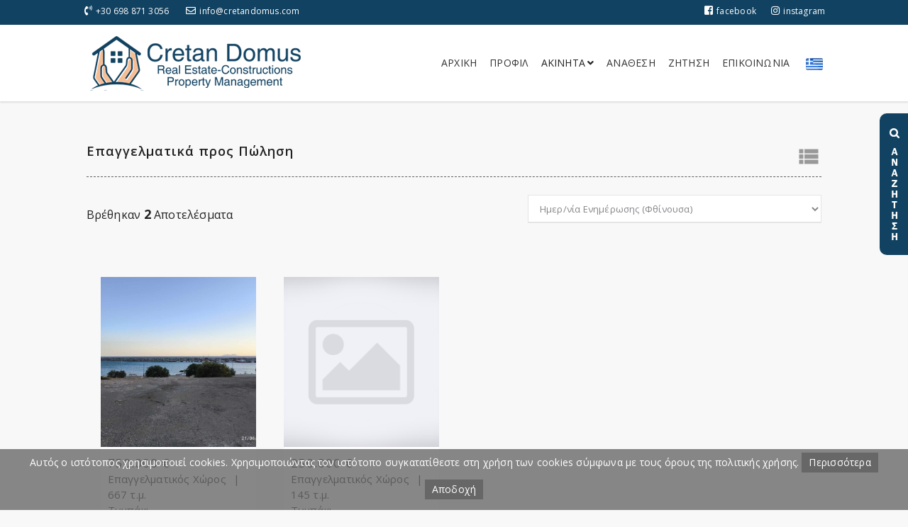

--- FILE ---
content_type: text/html; charset=utf-8
request_url: https://www.cretandomus.com/forbuy/commercials/results.html
body_size: 28345
content:


<!DOCTYPE html>
<html lang="el" xml:lang="el">
<head><meta http-equiv="X-UA-Compatible" content="IE=edge" /><meta charset="utf-8" /><title>
	Επαγγελματικά  προς Αγορά  - Cretan Domus | Real Estate - Constructions - Property Management
</title>
        <script src="/Scripts/modernizr-2.5.3.js"></script>
        <link rel="schema.DC" href="https://purl.org/dc/elements/1.1/" />
        <link rel="schema.DCTERMS" href="https://purl.org/dc/terms/" />
        <meta name="viewport" content="width=device-width, initial-scale=1.0, maximum-scale=1.0">
        <meta property="og:title" content="Επαγγελματικά  προς Αγορά  - Cretan Domus | Real Estate - Constructions - Property Management" />
        <meta property="og:type" content="website" />
        <meta property="og:url" content="http://www.cretandomus.com/forbuy/commercials/results.html" />
        <meta property="og:image" content="http://www.cretandomus.com/images/logo.png" />
        <meta property="og:site_name" content="Cretan Domus | Real Estate - Constructions - Property Management" />
        <meta property="og:description" content="Πωλήσεις επαγγελματικών σε όλη την Ελλάδα. Αναζητήστε την επιχειρησή σας από χιλιάδες επαγγελματικά ακίνητα σε όλη την Ελλάδα - Cretan Domus | Real Estate - Constructions - Property Management" />
        <meta name="geo.placename" content="Greece" />
        <meta name="geo.position" content="37.973161799489986;23.741111755371094" />
        <meta name="geo.region" content="gr" />
        <meta name="ICBM" content="37.973161799489986;23.741111755371094" />
        <meta content="Cretan Domus | Real Estate - Constructions - Property Management" name="DC.title" />
        <meta content="Επαγγελματικά ακίνητα προς πώληση,Κατάστημα,Κτίριο,Αποθήκη,Γραφείο,Επαγγελματικός Χώρος,Οικόπεδο,σε όλη την Ελλάδα" name="DC.subject" />
        <meta content="Πωλήσεις επαγγελματικών σε όλη την Ελλάδα. Αναζητήστε την επιχειρησή σας από χιλιάδες επαγγελματικά ακίνητα σε όλη την Ελλάδα - Cretan Domus | Real Estate - Constructions - Property Management" name="DC.description" />
        <meta content="http://www.cretandomus.com" scheme="DCTERMS.URI" name="DC.identifier" />
        <meta name="DC.creator" content="Fortunet Hellas" />
        <meta name="DC.publisher" content="Cretan Domus | Real Estate - Constructions - Property Management" />
        <meta name="DC.type" scheme="DCTERMS.DCMIType" content="Text" />
        <meta name="DC.format" content="text/html; charset=utf-8" />
    <link rel="shortcut icon" href="/images/ico.png" type="image/png" /><link rel="icon" href="/images/ico.png" type="image/png" /><meta name="format-detection" content="telephone=no" />

    
    <script src="/js/jquery-1.12.4.min.js"></script>
    <script src="/js/jquery-migrate-1.4.1.min.js"></script>
    <script src="/js/jquery.easing.1.3.js"></script>

    <link rel="preconnect" href="https://fonts.gstatic.com" /><link href="https://fonts.googleapis.com/css2?family=Open+Sans:wght@300;400;600;700&amp;display=swap" rel="stylesheet" /><link rel="stylesheet" href="https://fonts.googleapis.com/icon?family=Material+Icons" /><link href="//maxcdn.bootstrapcdn.com/font-awesome/4.7.0/css/font-awesome.min.css" rel="stylesheet" /><link rel="stylesheet" href="https://use.fontawesome.com/releases/v5.8.1/css/all.css" integrity="sha384-50oBUHEmvpQ+1lW4y57PTFmhCaXp0ML5d60M1M7uH2+nqUivzIebhndOJK28anvf" crossorigin="anonymous" /><link rel="stylesheet" href="https://maxcdn.bootstrapcdn.com/bootstrap/3.3.7/css/bootstrap.min.css" integrity="sha384-BVYiiSIFeK1dGmJRAkycuHAHRg32OmUcww7on3RYdg4Va+PmSTsz/K68vbdEjh4u" crossorigin="anonymous" />
    <script src="https://maxcdn.bootstrapcdn.com/bootstrap/3.3.7/js/bootstrap.min.js" integrity="sha384-Tc5IQib027qvyjSMfHjOMaLkfuWVxZxUPnCJA7l2mCWNIpG9mGCD8wGNIcPD7Txa" crossorigin="anonymous"></script>

    <!-- inject:css -->
    <link rel="stylesheet" href="/assets/vendor/bootstrap/css/bootstrap.min.css" /><link rel="stylesheet" href="/assets/vendor/animate/animate.css" /><link rel="stylesheet" href="/assets/vendor/elasic-slider/elastic.css" /><link rel="stylesheet" href="/assets/vendor/iconmoon/linea-icon.css" /><link rel="stylesheet" href="/assets/vendor/magnific-popup/magnific-popup.css" /><link rel="stylesheet" href="/assets/css/shortcodes.css" /><link rel="stylesheet" href="/assets/css/colors.css" /><link rel="stylesheet" href="/assets/css/style.css" /><link rel="stylesheet" href="/assets/css/default-theme.css" />
    <!-- endinject -->

    
    <link rel="stylesheet" type="text/css" href="/assets/css/owl.carousel.css" /><link rel="stylesheet" type="text/css" href="/assets/vendor/flaticon/font/flaticon.css" /><link rel="stylesheet" type="text/css" href="/owlbanner/owlbanner.carousel.css" />

    <!-- SLIDER REVOLUTION 4.x CSS SETTINGS -->
    <link rel="stylesheet" type="text/css" href="/assets/vendor/slider-revolution/css/extralayers.css" media="screen" /><link rel="stylesheet" type="text/css" href="/assets/vendor/slider-revolution/css/settings.css" media="screen" />

    <!-- HTML5 shim and Respond.js IE8 support of HTML5 elements and media queries -->
    <!--[if lt IE 9]>
    <script src="/assets/vendor/backward/html5shiv.js"></script>
    <script src="/assets/vendor/backward/respond.min.js"></script>
    <![endif]-->

    <script>
        $(function () {
            $(document).scroll(function () {
                var $nav = $(".navbar-fixed-top");
                $nav.toggleClass('scrolled', $(this).scrollTop() > $nav.height());
            });
        });
    </script>

    <!--[if gte IE 9]>
      <style type="text/css">
        .gradient {
           filter: none;    
        }
      </style>
    <![endif]-->

    
<link href="App_Themes/MainTheme/bannerslider.css" type="text/css" rel="stylesheet" /><link href="App_Themes/MainTheme/fixprint.css" type="text/css" rel="stylesheet" /><link href="App_Themes/MainTheme/flexslider.css" type="text/css" rel="stylesheet" /><link href="App_Themes/MainTheme/MainSheet.css" type="text/css" rel="stylesheet" /><link href="App_Themes/MainTheme/RiftControls.css" type="text/css" rel="stylesheet" /><meta name="description" content="Πωλήσεις επαγγελματικών σε όλη την Ελλάδα. Αναζητήστε την επιχειρησή σας από χιλιάδες επαγγελματικά ακίνητα σε όλη την Ελλάδα - Cretan Domus | Real Estate - Constructions - Property Management" /><meta name="keywords" content="Επαγγελματικά ακίνητα προς πώληση,Κατάστημα,Κτίριο,Αποθήκη,Γραφείο,Επαγγελματικός Χώρος,Οικόπεδο,σε όλη την Ελλάδα" /></head>
<body>

    
    

    <!--  preloader start -->
    
    <!-- preloader end -->

    <form method="post" action="/forbuy/commercials/results.html" id="ctl01">
<div class="aspNetHidden">
<input type="hidden" name="__EVENTTARGET" id="__EVENTTARGET" value="" />
<input type="hidden" name="__EVENTARGUMENT" id="__EVENTARGUMENT" value="" />
<input type="hidden" name="__VIEWSTATE" id="__VIEWSTATE" value="/[base64]/[base64]/[base64]/[base64]" />
</div>

<script type="text/javascript">
//<![CDATA[
var theForm = document.forms['ctl01'];
if (!theForm) {
    theForm = document.ctl01;
}
function __doPostBack(eventTarget, eventArgument) {
    if (!theForm.onsubmit || (theForm.onsubmit() != false)) {
        theForm.__EVENTTARGET.value = eventTarget;
        theForm.__EVENTARGUMENT.value = eventArgument;
        theForm.submit();
    }
}
//]]>
</script>


<script src="/WebResource.axd?d=K-cmp6EUk_YzwwMRbdXl6hhYuIND6ygiIr4uHTWLHl5rv6IszLU_VBfHNnrYaUoWkB00PLtRlaXX5Gkd6eZUlXYw0Yg1&amp;t=638901879720898773" type="text/javascript"></script>


<script src="/ScriptResource.axd?d=no20qlZlM_ncJmtT-WwUBtODhBSN5WQu_vysQTv_g_10G-4TZyjl6kCaZygqt9WxH5LfG3SyLew0ACoSPll7QSMnsWI-OXdWZruLuwznIqWsZ_lttA4t_4Vev7ru0BWhpdnMVg2&amp;t=ffffffffa5177bee" type="text/javascript"></script>
<script src="/ScriptResource.axd?d=8L0L6onhBR7LOYntrgMBGl8xLDxpNWZVTuECp9B2FOlrliDvHAaJVIW4Ay6ps9coKsdbionX_yJGVDf5hixaac9EoGWO427Fm4C2bW0EaXUWTjtFtlswbqHBJJhmhYsBtAkpJg2&amp;t=ffffffffa5177bee" type="text/javascript"></script>
<script src="/ScriptResource.axd?d=TzFjj2Gbz7H0BNm99BSNXf8Anh7jLVCQDjTIry0K9t2cOeCtkWoC7aLyere9hUGoRhFyDNtubnCAPXMBhXccZoz9sNdzG-WBVYVUpFQBKRHF5heU6UptZCr3SU3O4QRDbZxxygjsvUAiL2k9uIZlI_dE_5M1&amp;t=180b360e" type="text/javascript"></script>
<script src="/ScriptResource.axd?d=uJipyW65X0XCkU5W_C2SRkb-CsrX-THj6U1ZawsCJQYPSFSAtNhKJ8-49U03xA04UcbjQwNCd-ufiiZ098fStmGXCb43EIC2f6URKXRKS8Hj9a8Yk-T2jkecOuqiNrVyow3g8kuu6rtgXFlGn8ROgzTZI2M1&amp;t=180b360e" type="text/javascript"></script>
<script src="/ScriptResource.axd?d=i1NptZ9ZBhKjhXkZOInix6iddOvkmEIls96ik2kQ0tcaOCql_2YXlvnniyDDPSZ97XbkOAHGEE1r7xN2rsaqrHAPEiheZ6fk4dDiJmZQzGpQTbxoL1qyALWShwIeGKtKXNfUA_t8syU6LhrcwOj49f_4HYBYeQ-7c81zFYwFDI98C0pr0&amp;t=180b360e" type="text/javascript"></script>
<script src="/SearchEngine/WebTools/AjaxService.svc/js" type="text/javascript"></script>
<div class="aspNetHidden">

	<input type="hidden" name="__VIEWSTATEGENERATOR" id="__VIEWSTATEGENERATOR" value="63301E89" />
</div>
        <script type="text/javascript">
//<![CDATA[
Sys.WebForms.PageRequestManager._initialize('ctl00$ctl29', 'ctl01', [], [], [], 90, 'ctl00');
//]]>
</script>


        <!-- HIDDEN LOADER -->
        <span id="loadJs" class="hidden"><a id="loadJs_lnkButton" class="riftButton" href="javascript:__doPostBack(&#39;ctl00$loadJs$lnkButton&#39;,&#39;&#39;)"></a></span>

        

        <!--header start-->
        <header class="l-header l-header_overlay">

            <div class="l-navbar l-navbar_expand l-navbar_t-light-trans js-navbar-sticky">
            
                <div class="container-fluid xspadcontainer">

                    <!--top bar-->
                    <div class="top-bar pl0 pr0  visible-md visible-lg">
                        <div class="col-sm-10 col-sm-offset-1 p0">
                        <div class="col-md-8 pl5 pr5">
                            <div class="top-social-link">
                                
                                <i class="fas fa-phone-volume mr5"></i><a class="" href="tel:+30 698 871 3056">+30 698 871 3056</a>                                
                                &nbsp;&nbsp;                
                                
                                <i class="far fa-envelope mr5"></i><a class="" href="mailto:info@cretandomus.com">info@cretandomus.com</a>
                                
                                
                            </div>
                        </div>
                        <div class="col-md-4 pl5 pr5">
                            <ul class="top-link">
                                <li>
                                    <a href="https://www.facebook.com/" target="_blank" title="follow us on facebook" data-placement="bottom">
                                        <i class="fab fa-facebook-square mr5 color4"></i>facebook</a>
                                </li>
                                <li>                                    
                                    <a href="https://www.instagram.com/" target="_blank" title="follow us on instagram" data-placement="bottom">
                                        <i class="fab fa-instagram mr5 color4"></i>instagram</a>
                                </li>
                                

                                
                                
                            </ul>
                        </div>
                        </div>
                    </div>
                    <!--top bar-->

                    <div class="col-sm-10 col-sm-offset-1 p0">
                    <nav class="menuzord js-primary-navigation hidden-print" role="navigation" aria-label="Primary Navigation">
                        
                        <!--logo start-->
                        <a href="/" class="logo-brand">
                            <img class="retina" src="/images/logo.png" alt="Cretan Domus Real Estate">
                        </a>
                        <!--logo end-->
                        

                        <!--mega menu start-->
                        <ul class="menuzord-menu menuzord-right c-nav_s-standard">
                        
                            <li id="m1"><a href="/">Αρχική</a></li>
                            <li id="m2"><a href="/el-GR/aboutus.html">Προφίλ</a>
                            
                            <li id="m3"><a href="javascript:void(0)">Ακίνητα</a>
                                <ul class="dropdown">
                                    <li><a href="#">Αγορά</a>
                                        <ul class="dropdown">
                                            <li><a href="/el-GR/forbuy/residences/results.html">Κατοικίες</a>
                                            </li>
                                            <li><a href="/el-GR/forbuy/commercials/results.html">Επαγγελματικά</a>
                                            </li>
                                            <li><a href="/el-GR/forbuy/lands/results.html">Οικόπεδα</a>
                                            </li>
                                            <li><a href="/el-GR/forbuy/others/results.html">Λοιπά</a>
                                            </li>
                                        </ul>
                                    </li>
                                    <li><a href="#">Ενοικίαση</a>
                                        <ul class="dropdown">
                                            <li><a href="/el-GR/forrent/residences/results.html">Κατοικίες</a>
                                            </li>
                                            <li><a href="/el-GR/forrent/commercials/results.html">Επαγγελματικά</a>
                                            </li>
                                            <li><a href="/el-GR/forrent/lands/results.html">Οικόπεδα</a>
                                            </li>
                                            <li><a href="/el-GR/forrent/others/results.html">Λοιπά</a>
                                            </li>
                                        </ul>
                                    </li>
                                </ul>
                            </li>
                            
                            
                            <li id="m2d"><a href="/el-GR/mandateform.html">Ανάθεση</a></li>
                            <li id="m2c"><a href="/el-GR/inquiryform.html">Ζήτηση</a></li>  
                            
                            <li id="m5"><a href="/el-GR/contactus.html">Επικοινωνία</a></li>

                            

                            

                            
                            

                                                      
                            
                            
                         
                            
                            <li class="noindicator">
                                <a href="javascript:void(0)" style="text-decoration: none; cursor: pointer"><img class=" ml5 mr5" width="24" src="/images/GRFLAGSmall.png" alt="Greek"></a>
                                                                
                                
                                <ul class="dropdown lang-select" style="min-width: 110px">
                                    


<li><a href="/el-GR/forbuy/commercials/results.html" id="Languages1_lngGreek"><img src='/Controls/WebControls/Languages/GRFLAGSmall.png' alt="Greek" width="24" class="mr5" /> <span class="">Greek</span></a></li>
<li><a href="/en-US/forbuy/commercials/results.html" id="Languages1_lngEnglish"><img src='/Controls/WebControls/Languages/ENFLAGSmall.png' alt="English" width="24" class="mr5" /> <span class="">English</span></a></li>
<li class="hidden"><a href="/de-DE/forbuy/commercials/results.html" id="Languages1_lnkGerman"><img src='/Controls/WebControls/Languages/GEFLAGSmall.png' alt="German" width="24" class="mr5" /> <span class="">German</span></a></li>
<li class="hidden"><a href="/ru-RU/forbuy/commercials/results.html" id="Languages1_lngRussian"><img src='/Controls/WebControls/Languages/RUFLAGSmall.png' alt="Russian" width="24" class="mr5" /> <span class="">Russian</span></a></li>

<!--
<div class="pt5 pr0 pl10 mr0">
<a href="Controls/WebControls/Languages/#" id="Languages1_lngGreek1">
    <img src='/Controls/WebControls/Languages/GRFLAGSmall.png' alt="Greek" data-toggle="tooltip" data-placement="bottom" title="Greek" width="24" /></a>
    <a href="Controls/WebControls/Languages/#" id="Languages1_lngEnglish1">
    <img src='/Controls/WebControls/Languages/ENFLAGSmall.png' alt="English" data-toggle="tooltip" data-placement="bottom" title="English" width="24" /></a>
</div>
   
   
   

-->
                                </ul>
                            </li>
                        </ul>
                        <!--mega menu end-->

                    </nav>
                    </div>
                </div>
            </div>

        </header>
        <!--header end-->

        <div class="visible-xs" style="padding-top:90px;"></div>

        <div class="top-bg">
            

        </div>

        <div class="main-bg" id="scrolltodiv">
            

    <div class="compare-panel ">
        <a class="btn panel-btn">  
            
                <img class="" src="/images/search.png" alt="Cretan Domus Real Estate">
            
            
            
        </a>
        
        <div class="compare-panel-body">
            <div class="compare-thumb-main row">
                

        <script type="text/javascript">
            //<![CDATA[
            function SaveSearch() {
                $find('LoginBar1_LoginModalWindow').open();
            }
            //]]>
        </script>

    



<div class="searchEngineVertical" id="searchmac">

    <div class="heading-title mb10 text-center">
        <h3 class="color1">Αναζήτηση</h3>
        
        <hr class="mt10" style="border-width: 1px" />
    </div>

    <div id="Column1" class="sev">

        <div class="text-center mt20 mb20">
                 <label id="ActBuy" class="btn2 btn2left fsize14 mb0">
                    <span id="ContentPlaceHolderMain_SearchEngineVertical1_rbBuy"><div id="mrAim" onkeyup="showResults();return false;" class="mRabioBox"><div id="ContentPlaceHolderMain_SearchEngineVertical1_rbBuy_mRadioImage" class="mRadioImage" style="float:left"></div><div id="ContentPlaceHolderMain_SearchEngineVertical1_rbBuy_mRadioText" class="mRadioText" style="float:left"><span id="ContentPlaceHolderMain_SearchEngineVertical1_rbBuy_lblText">Αγορά</span></div><div style="clear:both"></div><span style="display:none"><input id="ContentPlaceHolderMain_SearchEngineVertical1_rbBuy_rbHidden" type="radio" name="ctl00$ContentPlaceHolderMain$SearchEngineVertical1$rbBuy$Aim" value="rbHidden" checked="checked" /></span></div></span>
                </label><label id="ActRent" class="btn2 btn2right fsize14 mb0">
                    <span id="ContentPlaceHolderMain_SearchEngineVertical1_rbRent"><div id="mrAim" onkeyup="showResults();return false;" class="mRabioBox"><div id="ContentPlaceHolderMain_SearchEngineVertical1_rbRent_mRadioImage" class="mRadioImage" style="float:left"></div><div id="ContentPlaceHolderMain_SearchEngineVertical1_rbRent_mRadioText" class="mRadioText" style="float:left"><span id="ContentPlaceHolderMain_SearchEngineVertical1_rbRent_lblText">Ενοικίαση</span></div><div style="clear:both"></div><span style="display:none"><input id="ContentPlaceHolderMain_SearchEngineVertical1_rbRent_rbHidden" type="radio" name="ctl00$ContentPlaceHolderMain$SearchEngineVertical1$rbRent$Aim" value="rbHidden" /></span></div></span>
                </label>

            <span class="PopUpHelp hidden">
                Επιλέξτε το σκοπό αναζήτησης  (Αγορά ή Ενοικίαση)
            </span>
        </div>

        <div id="ContentPlaceHolderMain_SearchEngineVertical1_pnlCategButtons" class="text-center center-block">
            <ul class="nav nav-pills" style="line-height:34px;">
                <li id="ContentPlaceHolderMain_SearchEngineVertical1_liResidences" role="presentation">
                    <a href="/forbuy/residences/results.html" id="ContentPlaceHolderMain_SearchEngineVertical1_lnkResidences" title="Κατοικίες">
                        <span class="bigger-180"><i class="flaticon-internet"></i></span>
                        
                        </a>
                </li>
                <li id="ContentPlaceHolderMain_SearchEngineVertical1_liCommercials" role="presentation" class="active">
                    <a href="/forbuy/commercials/results.html" id="ContentPlaceHolderMain_SearchEngineVertical1_lnkCommercials" title="Επαγγελματικά">
                        <span class="bigger-180"><i class="flaticon-restaurant"></i></span>
                        
                        </a>
                </li>
                <li id="ContentPlaceHolderMain_SearchEngineVertical1_liLands" role="presentation">
                    <a href="/forbuy/lands/results.html" id="ContentPlaceHolderMain_SearchEngineVertical1_lnkLands" title="Οικόπεδα">
                        <span class="bigger-180"><i class="flaticon-forest"></i></span>
                        
                        </a>
                </li>
                <li id="ContentPlaceHolderMain_SearchEngineVertical1_liOther" role="presentation">
                    <a href="/forbuy/others/results.html" id="ContentPlaceHolderMain_SearchEngineVertical1_lnkOther" title="Λοιπά">
                        <span class="bigger-180"><i class="flaticon-village"></i></span>
                        
                        </a>
                </li>
            </ul>
        </div>

        <div class="mt20">

        <div style="display: none">
            <input id="ContentPlaceHolderMain_SearchEngineVertical1_rbResidence" type="radio" name="ctl00$ContentPlaceHolderMain$SearchEngineVertical1$PropType" value="rbResidence" /><label for="ContentPlaceHolderMain_SearchEngineVertical1_rbResidence">Κατοικίες</label>
            <input id="ContentPlaceHolderMain_SearchEngineVertical1_rbCommercial" type="radio" name="ctl00$ContentPlaceHolderMain$SearchEngineVertical1$PropType" value="rbCommercial" checked="checked" /><label for="ContentPlaceHolderMain_SearchEngineVertical1_rbCommercial">Επαγγελματικά</label>
            <input id="ContentPlaceHolderMain_SearchEngineVertical1_rbLand" type="radio" name="ctl00$ContentPlaceHolderMain$SearchEngineVertical1$PropType" value="rbLand" /><label for="ContentPlaceHolderMain_SearchEngineVertical1_rbLand">Οικόπεδα</label>
            <input id="ContentPlaceHolderMain_SearchEngineVertical1_rbOther" type="radio" name="ctl00$ContentPlaceHolderMain$SearchEngineVertical1$PropType" value="rbOther" /><label for="ContentPlaceHolderMain_SearchEngineVertical1_rbOther">Διάφορα Ακίνητα</label>
        </div>

            <div class="">

                <!-- toggle 2 start-->
                <dl class="toggle mb0">

                    <dt>
                        <a class="active" href="javascript:void(0)">
                            Εισαγωγή Περιοχών</a>
                    </dt>
                    <dd class="form-group  mb5 clearfix">
                        
                            <div class="align-center">
                                <span id="ContentPlaceHolderMain_SearchEngineVertical1_popupControl1" class="search-fields form-control1" style="display:inline-block;width:100%;"><div id="ContentPlaceHolderMain_SearchEngineVertical1_popupControl1_pnlSelections" class="popupControl_Border" style="text-align: left;">
	<div class="PopUpTextboxBorder"><input name="ctl00$ContentPlaceHolderMain$SearchEngineVertical1$popupControl1$txtSearch" type="text" value="π.χ. Τυμπάκι" id="ContentPlaceHolderMain_SearchEngineVertical1_popupControl1_txtSearch" class="PopUpTextbox" onblur="onTextBox_onblur(this,&#39;π.χ. Τυμπάκι&#39;)" autocomplete="off" /></div><span id="ContentPlaceHolderMain_SearchEngineVertical1_popupControl1_lblHeader"></span><span id="ContentPlaceHolderMain_SearchEngineVertical1_popupControl1_RiftMenuButton1" style="display:block; height:0;"><div id="ContentPlaceHolderMain_SearchEngineVertical1_popupControl1_RiftMenuButton1_pnlButton" class="MenuButtonSimple">
		<div id="ContentPlaceHolderMain_SearchEngineVertical1_popupControl1_RiftMenuButton1_divButton" class="MenuButtonSimpleArrow" style="position:relative;z-index:23;cursor:default;display:none;">
			<div id="ContentPlaceHolderMain_SearchEngineVertical1_popupControl1_RiftMenuButton1_DivMenuArrow" class="DivMenuArrowCss" onclick="$find(&#39;ContentPlaceHolderMain_SearchEngineVertical1_popupControl1_RiftMenuButton1&#39;).OpenPanel();$find(&#39;ContentPlaceHolderMain_SearchEngineVertical1_popupControl1_RiftMenuButton1&#39;).Timer.Stop();$find(&#39;ContentPlaceHolderMain_SearchEngineVertical1_popupControl1_RiftMenuButton1&#39;).active=false" style="cursor:pointer;">
				<span id="ContentPlaceHolderMain_SearchEngineVertical1_popupControl1_RiftMenuButton1_lblMainText"></span>
			</div>
		</div><div style="width: 0px; height: 0px; display: inline-block; *display: inline; zoom: 1;float: left;"><div id="ContentPlaceHolderMain_SearchEngineVertical1_popupControl1_RiftMenuButton1_pnlMain" onclick="$find(&#39;ContentPlaceHolderMain_SearchEngineVertical1_popupControl1_RiftMenuButton1&#39;).active=false" style="position: absolute; z-index: 24; display: none;filter: Alpha(opacity=100); overflow: hidden; min-width: 150px;">
			<div class="MenuButtonSimplePanel"><div id="ContentPlaceHolderMain_SearchEngineVertical1_popupControl1_RiftMenuButton1_pnlMainContainer" class="MenuPanel">

			</div></div><div id="ContentPlaceHolderMain_SearchEngineVertical1_popupControl1_RiftMenuButton1_phCloseButton" class="closepanel" onclick="$find(&#39;ContentPlaceHolderMain_SearchEngineVertical1_popupControl1_RiftMenuButton1&#39;).ClosePanel();">

			</div>
		</div></div>
	</div></span><div id="ContentPlaceHolderMain_SearchEngineVertical1_popupControl1_lblSelections" class="PopUpSelections">
		<span id="ContentPlaceHolderMain_SearchEngineVertical1_popupControl1_lblHelp" class="PopUpHelp"></span>
	</div>
</div><input type="hidden" name="ctl00$ContentPlaceHolderMain$SearchEngineVertical1$popupControl1$hdSelections" id="ContentPlaceHolderMain_SearchEngineVertical1_popupControl1_hdSelections" /><input type="hidden" name="ctl00$ContentPlaceHolderMain$SearchEngineVertical1$popupControl1$hdisFirstTimeLoad" id="ContentPlaceHolderMain_SearchEngineVertical1_popupControl1_hdisFirstTimeLoad" value="False" /></span>
                                <span class="PopUpHelp pt10">
                                    Πληκτρολογήστε τις Περιοχές στις οποίες αναζητάτε ακίνητα, στο παραπάνω πλαίσιο
                                </span>
                                <a class="btn btn-default mt10 mb0 align-center btn-sm" href="#" onclick='showResults();return false'>
                                    Ενημέρωση Περιοχών</a>
                            </div>
                            <script>
                                $(document).ready(function () {
                                    // Add class to parent on mouseenter
                                    $('.PopUpTextbox').focusin(function () {
                                        $('.form-control1').addClass('focused');
                                    });
                                    $('.PopUpTextbox').focusout(function () {
                                        $('.form-control1').removeClass('focused');
                                    });
                                });
                            </script>
                            
                            <div class="" >
                                <div id="ContentPlaceHolderMain_SearchEngineVertical1_lblSelectNoArea" class="pl10 pt5 fsize12 light-grey hidden">
	
                                    Δεν έχετε επιλέξει κάποια περιοχή
                                
</div>
                            </div>
                        
                        
                    </dd>

                    <dt>
                        <a class="active" href="javascript:void(0)">
                            Αναζήτηση με Κωδικό</a>
                    </dt>
                    <dd class="form-group  mb5 clearfix">
                        <div class="col-sm-11 col-xs-11 p0 pt10 pb10">
                            <input name="ctl00$ContentPlaceHolderMain$SearchEngineVertical1$txtCode" type="text" maxlength="20" id="ContentPlaceHolderMain_SearchEngineVertical1_txtCode" class="form-control search-fields" onkeypress="handle(event)" />
                        </div>
                        <div class="col-sm-1 col-xs-1 p0 pt10 pb10">
                            <a href="#" class="c1" onclick="showResults();return false;">
                                <i class="material-icons ml5 mt10" title="Αναζήτηση">search</i>
                            </a>
                        </div>
                    </dd>

                    <dt>
                        <a href="javascript:void(0)">
                            Τύποι Ακινήτων</a>
                    </dt>
                    <dd class="">
                        
                                <span data-mini="true" class="7" style="display:inline-block;width:100%;"><input id="ContentPlaceHolderMain_SearchEngineVertical1_rpSubCategories_ChbSubCategories_0" type="checkbox" name="ctl00$ContentPlaceHolderMain$SearchEngineVertical1$rpSubCategories$ctl00$ChbSubCategories" checked="checked" /><label for="ContentPlaceHolderMain_SearchEngineVertical1_rpSubCategories_ChbSubCategories_0">Κατάστημα</label></span>
                            
                                <span data-mini="true" class="6" style="display:inline-block;width:100%;"><input id="ContentPlaceHolderMain_SearchEngineVertical1_rpSubCategories_ChbSubCategories_1" type="checkbox" name="ctl00$ContentPlaceHolderMain$SearchEngineVertical1$rpSubCategories$ctl01$ChbSubCategories" checked="checked" /><label for="ContentPlaceHolderMain_SearchEngineVertical1_rpSubCategories_ChbSubCategories_1">Κτίριο</label></span>
                            
                                <span data-mini="true" class="22" style="display:inline-block;width:100%;"><input id="ContentPlaceHolderMain_SearchEngineVertical1_rpSubCategories_ChbSubCategories_2" type="checkbox" name="ctl00$ContentPlaceHolderMain$SearchEngineVertical1$rpSubCategories$ctl02$ChbSubCategories" checked="checked" /><label for="ContentPlaceHolderMain_SearchEngineVertical1_rpSubCategories_ChbSubCategories_2">Αίθουσα</label></span>
                            
                                <span data-mini="true" class="23" style="display:inline-block;width:100%;"><input id="ContentPlaceHolderMain_SearchEngineVertical1_rpSubCategories_ChbSubCategories_3" type="checkbox" name="ctl00$ContentPlaceHolderMain$SearchEngineVertical1$rpSubCategories$ctl03$ChbSubCategories" checked="checked" /><label for="ContentPlaceHolderMain_SearchEngineVertical1_rpSubCategories_ChbSubCategories_3">Αποθηκευτικός χώρος</label></span>
                            
                                <span data-mini="true" class="21" style="display:inline-block;width:100%;"><input id="ContentPlaceHolderMain_SearchEngineVertical1_rpSubCategories_ChbSubCategories_4" type="checkbox" name="ctl00$ContentPlaceHolderMain$SearchEngineVertical1$rpSubCategories$ctl04$ChbSubCategories" checked="checked" /><label for="ContentPlaceHolderMain_SearchEngineVertical1_rpSubCategories_ChbSubCategories_4">Αποθήκη</label></span>
                            
                                <span data-mini="true" class="24" style="display:inline-block;width:100%;"><input id="ContentPlaceHolderMain_SearchEngineVertical1_rpSubCategories_ChbSubCategories_5" type="checkbox" name="ctl00$ContentPlaceHolderMain$SearchEngineVertical1$rpSubCategories$ctl05$ChbSubCategories" checked="checked" /><label for="ContentPlaceHolderMain_SearchEngineVertical1_rpSubCategories_ChbSubCategories_5">Βιομηχανικός Χώρος</label></span>
                            
                                <span data-mini="true" class="25" style="display:inline-block;width:100%;"><input id="ContentPlaceHolderMain_SearchEngineVertical1_rpSubCategories_ChbSubCategories_6" type="checkbox" name="ctl00$ContentPlaceHolderMain$SearchEngineVertical1$rpSubCategories$ctl06$ChbSubCategories" checked="checked" /><label for="ContentPlaceHolderMain_SearchEngineVertical1_rpSubCategories_ChbSubCategories_6">Βιοτεχνικός Χώρος</label></span>
                            
                                <span data-mini="true" class="13" style="display:inline-block;width:100%;"><input id="ContentPlaceHolderMain_SearchEngineVertical1_rpSubCategories_ChbSubCategories_7" type="checkbox" name="ctl00$ContentPlaceHolderMain$SearchEngineVertical1$rpSubCategories$ctl07$ChbSubCategories" checked="checked" /><label for="ContentPlaceHolderMain_SearchEngineVertical1_rpSubCategories_ChbSubCategories_7">Γραφείο</label></span>
                            
                                <span data-mini="true" class="30" style="display:inline-block;width:100%;"><input id="ContentPlaceHolderMain_SearchEngineVertical1_rpSubCategories_ChbSubCategories_8" type="checkbox" name="ctl00$ContentPlaceHolderMain$SearchEngineVertical1$rpSubCategories$ctl08$ChbSubCategories" checked="checked" /><label for="ContentPlaceHolderMain_SearchEngineVertical1_rpSubCategories_ChbSubCategories_8">Διαφημιστικός Χώρος</label></span>
                            
                                <span data-mini="true" class="31" style="display:inline-block;width:100%;"><input id="ContentPlaceHolderMain_SearchEngineVertical1_rpSubCategories_ChbSubCategories_9" type="checkbox" name="ctl00$ContentPlaceHolderMain$SearchEngineVertical1$rpSubCategories$ctl09$ChbSubCategories" checked="checked" /><label for="ContentPlaceHolderMain_SearchEngineVertical1_rpSubCategories_ChbSubCategories_9">Εκθεσιακός Χώρος</label></span>
                            
                                <span data-mini="true" class="32" style="display:inline-block;width:100%;"><input id="ContentPlaceHolderMain_SearchEngineVertical1_rpSubCategories_ChbSubCategories_10" type="checkbox" name="ctl00$ContentPlaceHolderMain$SearchEngineVertical1$rpSubCategories$ctl10$ChbSubCategories" checked="checked" /><label for="ContentPlaceHolderMain_SearchEngineVertical1_rpSubCategories_ChbSubCategories_10">Επαγγελματικός Χώρος</label></span>
                            
                                <span data-mini="true" class="26" style="display:inline-block;width:100%;"><input id="ContentPlaceHolderMain_SearchEngineVertical1_rpSubCategories_ChbSubCategories_11" type="checkbox" name="ctl00$ContentPlaceHolderMain$SearchEngineVertical1$rpSubCategories$ctl11$ChbSubCategories" checked="checked" /><label for="ContentPlaceHolderMain_SearchEngineVertical1_rpSubCategories_ChbSubCategories_11">Κτίριο Parkings</label></span>
                            
                                <span data-mini="true" class="29" style="display:inline-block;width:100%;"><input id="ContentPlaceHolderMain_SearchEngineVertical1_rpSubCategories_ChbSubCategories_12" type="checkbox" name="ctl00$ContentPlaceHolderMain$SearchEngineVertical1$rpSubCategories$ctl12$ChbSubCategories" checked="checked" /><label for="ContentPlaceHolderMain_SearchEngineVertical1_rpSubCategories_ChbSubCategories_12">Οικία</label></span>
                            
                                <span data-mini="true" class="27" style="display:inline-block;width:100%;"><input id="ContentPlaceHolderMain_SearchEngineVertical1_rpSubCategories_ChbSubCategories_13" type="checkbox" name="ctl00$ContentPlaceHolderMain$SearchEngineVertical1$rpSubCategories$ctl13$ChbSubCategories" checked="checked" /><label for="ContentPlaceHolderMain_SearchEngineVertical1_rpSubCategories_ChbSubCategories_13">Οικόπεδο</label></span>
                            
                                <span data-mini="true" class="28" style="display:inline-block;width:100%;"><input id="ContentPlaceHolderMain_SearchEngineVertical1_rpSubCategories_ChbSubCategories_14" type="checkbox" name="ctl00$ContentPlaceHolderMain$SearchEngineVertical1$rpSubCategories$ctl14$ChbSubCategories" checked="checked" /><label for="ContentPlaceHolderMain_SearchEngineVertical1_rpSubCategories_ChbSubCategories_14">Οροφοδιαμέρισμα</label></span>
                            
                                <span data-mini="true" class="47" style="display:inline-block;width:100%;"><input id="ContentPlaceHolderMain_SearchEngineVertical1_rpSubCategories_ChbSubCategories_15" type="checkbox" name="ctl00$ContentPlaceHolderMain$SearchEngineVertical1$rpSubCategories$ctl15$ChbSubCategories" checked="checked" /><label for="ContentPlaceHolderMain_SearchEngineVertical1_rpSubCategories_ChbSubCategories_15">Συγκρότημα</label></span>
                            
                                <span data-mini="true" class="50" style="display:inline-block;width:100%;"><input id="ContentPlaceHolderMain_SearchEngineVertical1_rpSubCategories_ChbSubCategories_16" type="checkbox" name="ctl00$ContentPlaceHolderMain$SearchEngineVertical1$rpSubCategories$ctl16$ChbSubCategories" checked="checked" /><label for="ContentPlaceHolderMain_SearchEngineVertical1_rpSubCategories_ChbSubCategories_16">Ξενοδοχείο</label></span>
                            
                                <span data-mini="true" class="52" style="display:inline-block;width:100%;"><input id="ContentPlaceHolderMain_SearchEngineVertical1_rpSubCategories_ChbSubCategories_17" type="checkbox" name="ctl00$ContentPlaceHolderMain$SearchEngineVertical1$rpSubCategories$ctl17$ChbSubCategories" checked="checked" /><label for="ContentPlaceHolderMain_SearchEngineVertical1_rpSubCategories_ChbSubCategories_17">Διαμέρισμα</label></span>
                            
                                <span data-mini="true" class="53" style="display:inline-block;width:100%;"><input id="ContentPlaceHolderMain_SearchEngineVertical1_rpSubCategories_ChbSubCategories_18" type="checkbox" name="ctl00$ContentPlaceHolderMain$SearchEngineVertical1$rpSubCategories$ctl18$ChbSubCategories" checked="checked" /><label for="ContentPlaceHolderMain_SearchEngineVertical1_rpSubCategories_ChbSubCategories_18">Οροφοδιαμέρισμα</label></span>
                            
                                <span data-mini="true" class="33" style="display:inline-block;width:100%;"><input id="ContentPlaceHolderMain_SearchEngineVertical1_rpSubCategories_ChbSubCategories_19" type="checkbox" name="ctl00$ContentPlaceHolderMain$SearchEngineVertical1$rpSubCategories$ctl19$ChbSubCategories" checked="checked" /><label for="ContentPlaceHolderMain_SearchEngineVertical1_rpSubCategories_ChbSubCategories_19">Λοιπές κατηγορίες</label></span>
                            
                        
                        <div class="text-center mt10 pt10" style="border-top: solid 1px #dddddd">
                            <a class="pl5 pr5 c1" href='#' onclick='$(this).parent().parent().find("input:checkbox").prop("checked", false);return false;'>
                                <i class="far fa-square"></i>
                                Αποεπιλογή</a>
                            <a class="pl5 pr5 c1" href='#' onclick='$(this).parent().parent().find("input:checkbox").prop("checked", true);return false;'>
                                <i class="fas fa-check"></i>
                                Επιλογή Όλων</a>
                        </div>
                        <div id="ContentPlaceHolderMain_SearchEngineVertical1_Div2" class="mt20 mb10 align-center">
                            <a class="btn btn-small btn-theme-color" href="#" onclick="showResults();return false">
                                Ενημέρωση</a>
                        </div>
                    </dd>

                    <dt>
                        <a href="javascript:void(0)">
                            Χαρακτηριστικά</a>
                    </dt>
                    <dd class="">
                        <div id="Column3">
                            <span class="chr" style="display:inline-block;width:100%;"><input id="ContentPlaceHolderMain_SearchEngineVertical1_chbNewbuild3" type="checkbox" name="ctl00$ContentPlaceHolderMain$SearchEngineVertical1$chbNewbuild3" /><label for="ContentPlaceHolderMain_SearchEngineVertical1_chbNewbuild3">Νεόδμητο</label></span><span class="chr" style="display:inline-block;width:100%;"><input id="ContentPlaceHolderMain_SearchEngineVertical1_chbRamps" type="checkbox" name="ctl00$ContentPlaceHolderMain$SearchEngineVertical1$chbRamps" /><label for="ContentPlaceHolderMain_SearchEngineVertical1_chbRamps">Ράμπα εκφόρτωσης</label></span><span class="chr" style="display:inline-block;width:100%;"><input id="ContentPlaceHolderMain_SearchEngineVertical1_chbLift" type="checkbox" name="ctl00$ContentPlaceHolderMain$SearchEngineVertical1$chbLift" /><label for="ContentPlaceHolderMain_SearchEngineVertical1_chbLift">Ανελκυστήρας Φορτίων</label></span><span class="chr" style="display:inline-block;width:100%;"><input id="ContentPlaceHolderMain_SearchEngineVertical1_chbFakeRoof" type="checkbox" name="ctl00$ContentPlaceHolderMain$SearchEngineVertical1$chbFakeRoof" /><label for="ContentPlaceHolderMain_SearchEngineVertical1_chbFakeRoof">Ψευδοροφή</label></span><span class="chr" style="display:inline-block;width:100%;"><input id="ContentPlaceHolderMain_SearchEngineVertical1_chbParking2" type="checkbox" name="ctl00$ContentPlaceHolderMain$SearchEngineVertical1$chbParking2" /><label for="ContentPlaceHolderMain_SearchEngineVertical1_chbParking2">Χώροι Στάθμευσης</label></span><span class="chr" style="display:inline-block;width:100%;"><input id="ContentPlaceHolderMain_SearchEngineVertical1_chbStorage2" type="checkbox" name="ctl00$ContentPlaceHolderMain$SearchEngineVertical1$chbStorage2" /><label for="ContentPlaceHolderMain_SearchEngineVertical1_chbStorage2">Αποθηκευτικοί χώροι</label></span><span class="chr" style="display:inline-block;width:100%;"><input id="ContentPlaceHolderMain_SearchEngineVertical1_chbAircondition2" type="checkbox" name="ctl00$ContentPlaceHolderMain$SearchEngineVertical1$chbAircondition2" /><label for="ContentPlaceHolderMain_SearchEngineVertical1_chbAircondition2">Κλιματισμός</label></span><span class="chr" style="display:inline-block;width:100%;"><input id="ContentPlaceHolderMain_SearchEngineVertical1_chbAlarm" type="checkbox" name="ctl00$ContentPlaceHolderMain$SearchEngineVertical1$chbAlarm" /><label for="ContentPlaceHolderMain_SearchEngineVertical1_chbAlarm">Συστ. Ασφαλείας</label></span><span class="chr" style="display:inline-block;width:100%;"><input id="ContentPlaceHolderMain_SearchEngineVertical1_chbRented" type="checkbox" name="ctl00$ContentPlaceHolderMain$SearchEngineVertical1$chbRented" /><label for="ContentPlaceHolderMain_SearchEngineVertical1_chbRented">Μισθωμένο</label></span>
                                <div class="text-center mt10 pt10" style="border-top: solid 1px #dddddd">
                                    <a class="pl5 pr5 c1" href='#' onclick='$(this).parent().parent().find("input:checkbox").prop("checked", false);return false;'>
                                        <i class="far fa-square"></i>
                                        Αποεπιλογή</a>
                                    <a class="pl5 pr5 c1" href='#' onclick='$(this).parent().parent().find("input:checkbox").prop("checked", true);return false;'>
                                        <i class="fas fa-check"></i>
                                        Επιλογή Όλων</a>
                                </div>
                                <div id="ContentPlaceHolderMain_SearchEngineVertical1_Div3" class="mt20 mb10 align-center">
                                    <a class="btn btn-small btn-theme-color" href="#" onclick="showResults();return false">
                                        Ενημέρωση</a>
                                </div>
                        </div>
                    </dd>

                    <dt>
                        <a href="javascript:void(0)">
                            Αναζητώ μόνο...</a>
                    </dt>
                    <dd class="">
                        <span class="chr"><input id="ContentPlaceHolderMain_SearchEngineVertical1_chbWithPhotos" type="checkbox" name="ctl00$ContentPlaceHolderMain$SearchEngineVertical1$chbWithPhotos" /><label for="ContentPlaceHolderMain_SearchEngineVertical1_chbWithPhotos">Ακίνητα με φωτογραφίες</label></span>
                            <br />
                            <span class="chr"><input id="ContentPlaceHolderMain_SearchEngineVertical1_chbWithMap" type="checkbox" name="ctl00$ContentPlaceHolderMain$SearchEngineVertical1$chbWithMap" /><label for="ContentPlaceHolderMain_SearchEngineVertical1_chbWithMap">Ακίνητα σε χάρτη</label></span>
                            <br />
                            <span class="chr"><input id="ContentPlaceHolderMain_SearchEngineVertical1_chbVtour" type="checkbox" name="ctl00$ContentPlaceHolderMain$SearchEngineVertical1$chbVtour" /><label for="ContentPlaceHolderMain_SearchEngineVertical1_chbVtour">Ακίνητα με Panorama</label></span>
                            <br />
                            <span class="chr"><input id="ContentPlaceHolderMain_SearchEngineVertical1_chbWithVideo" type="checkbox" name="ctl00$ContentPlaceHolderMain$SearchEngineVertical1$chbWithVideo" /><label for="ContentPlaceHolderMain_SearchEngineVertical1_chbWithVideo">Ακίνητα με Βίντεο</label></span>
                            <br />
                            <span class="chr"><input id="ContentPlaceHolderMain_SearchEngineVertical1_chbNewEntries" type="checkbox" name="ctl00$ContentPlaceHolderMain$SearchEngineVertical1$chbNewEntries" /><label for="ContentPlaceHolderMain_SearchEngineVertical1_chbNewEntries">Πρόσφατα Ακίνητα</label></span>
                            <br />
                            <span class="chr"><input id="ContentPlaceHolderMain_SearchEngineVertical1_chbForstudents" type="checkbox" name="ctl00$ContentPlaceHolderMain$SearchEngineVertical1$chbForstudents" /><label for="ContentPlaceHolderMain_SearchEngineVertical1_chbForstudents">Για φοιτητές</label></span>
                            <br />
                            <span class="chr"><input id="ContentPlaceHolderMain_SearchEngineVertical1_chbFlag2" type="checkbox" name="ctl00$ContentPlaceHolderMain$SearchEngineVertical1$chbFlag2" /><label for="ContentPlaceHolderMain_SearchEngineVertical1_chbFlag2">Ευκαιρίες</label></span>
                            <div class="text-center mt10 pt10" style="border-top: solid 1px #dddddd">
                                <a class="pl5 pr5 c1" href='#' onclick='$(this).parent().parent().find("input:checkbox").prop("checked", false);return false;'>
                                    <i class="far fa-square"></i>
                                    Αποεπιλογή</a>
                                <a class="pl5 pr5 c1" href='#' onclick='$(this).parent().parent().find("input:checkbox").prop("checked", true);return false;'>
                                    <i class="fas fa-check"></i>
                                    Επιλογή Όλων</a>
                            </div>
                            <div id="ContentPlaceHolderMain_SearchEngineVertical1_Div4" class="mt20 mb10 align-center">
                                <a class="btn btn-small btn btn-theme-color" href="#" onclick="showResults();return false">
                                    Ενημέρωση</a>
                            </div>
                    </dd>

                    <dt>
                        <a class="active" href="javascript:void(0)">
                            Κριτήρια Αναζήτησης</a>
                    </dt>
                    <dd class="">
                        <div id="Column2">
                            <section>
                                <span class="black fsize13">
                                    Τιμή
                                    (€)</span>
                                <div class="row pl10 pr10 pt0 pb0">
                                    <div class="form-group col-sm-6 col-xs-6 pl5 pr5">
                                        <input name="ctl00$ContentPlaceHolderMain$SearchEngineVertical1$txtPriceFrom" type="text" maxlength="20" id="ContentPlaceHolderMain_SearchEngineVertical1_txtPriceFrom" class="form-control search-fields" InputType="integerNumber" onkeypress="handle(event)" placeholder="Από" />
                                    </div>
                                    <div class="form-group col-sm-6 col-xs-6 pl5 pr5">
                                        <input name="ctl00$ContentPlaceHolderMain$SearchEngineVertical1$txtPriceTo" type="text" maxlength="20" id="ContentPlaceHolderMain_SearchEngineVertical1_txtPriceTo" class="form-control search-fields" InputType="integerNumber" onkeypress="handle(event)" placeholder="έως" />
                                        <!--onKeyup='trigger();'-->
                                    </div>
                                    
                                </div>
                            </section>

                            <section>
                                <span class="black fsize13">
                                    Εμβαδόν</span>
                                <div class="row pl10 pr10 pt0 pb0">
                                    <div class="form-group col-sm-6 col-xs-6 pl5 pr5">
                                        <input name="ctl00$ContentPlaceHolderMain$SearchEngineVertical1$txtSqrFrom" type="text" maxlength="20" id="ContentPlaceHolderMain_SearchEngineVertical1_txtSqrFrom" class="form-control search-fields" InputType="integerNumber" onkeypress="handle(event)" placeholder="Από" />
                                    </div>
                                    <div class="form-group col-sm-6 col-xs-6 pl5 pr5">
                                        <input name="ctl00$ContentPlaceHolderMain$SearchEngineVertical1$txtSqrTo" type="text" maxlength="20" id="ContentPlaceHolderMain_SearchEngineVertical1_txtSqrTo" class="form-control search-fields" InputType="integerNumber" onkeypress="handle(event)" placeholder="έως" />
                                    </div>
                                </div>
                            </section>
                            <section>
                                <span class="black fsize13">
                                    Τιμή/τ.μ.</span>
                                <div class="row pl10 pr10 pt0 pb0">
                                    <div class="form-group col-sm-6 col-xs-6 pl5 pr5">
                                        <input name="ctl00$ContentPlaceHolderMain$SearchEngineVertical1$txtSqrPriceFrom" type="text" maxlength="20" id="ContentPlaceHolderMain_SearchEngineVertical1_txtSqrPriceFrom" class="form-control search-fields" InputType="integerNumber" onkeypress="handle(event)" placeholder="Από" />
                                    </div>
                                    <div class="form-group col-sm-6 col-xs-6 pl5 pr5">
                                        <input name="ctl00$ContentPlaceHolderMain$SearchEngineVertical1$txtSqrPriceTo" type="text" maxlength="20" id="ContentPlaceHolderMain_SearchEngineVertical1_txtSqrPriceTo" class="form-control search-fields" InputType="integerNumber" onkeypress="handle(event)" placeholder="έως" />
                                    </div>
                                </div>
                            </section>
                            <section>
                                <span class="black fsize13">
                                    Όροφος</span>
                                <div class="row pl10 pr10 pt0 pb0">
                                    <div class="form-group col-sm-6 col-xs-6 pl5 pr5">
                                        <select name="ctl00$ContentPlaceHolderMain$SearchEngineVertical1$ddlfloorFrom" id="ContentPlaceHolderMain_SearchEngineVertical1_ddlfloorFrom" class="form-control search-fields" data-mini="true" onkeypress="handle(event)">
	<option value="-2">-Επιλέξτε-</option>
	<option value="10">2o Υπόγειο</option>
	<option value="20">Υπόγειο</option>
	<option value="25">Ημιυπόγειο</option>
	<option value="30">Ισόγειο</option>
	<option value="40">Ημιόροφος</option>
	<option value="45">Υπερυψωμένο Ισόγειο</option>
	<option value="50">1ος</option>
	<option value="60">2ος</option>
	<option value="70">3ος</option>
	<option value="80">4ος</option>
	<option value="90">5ος</option>
	<option value="100">6ος</option>
	<option value="110">7ος</option>
	<option value="130">7ος+</option>
	<option value="140">8ος</option>
	<option value="150">9ος</option>
	<option value="160">10ος</option>
	<option value="170">11ος</option>
	<option value="180">12ος</option>
	<option value="190">13ος</option>
	<option value="200">14ος</option>
	<option value="210">15ος</option>
	<option value="220">16ος</option>
	<option value="230">17ος</option>
	<option value="240">18ος</option>
	<option value="250">19ος</option>
	<option value="260">20ος</option>
	<option value="270">20ος+</option>

</select>
                                    </div>
                                    <div class="form-group col-sm-6 col-xs-6 pl5 pr5">
                                        <select name="ctl00$ContentPlaceHolderMain$SearchEngineVertical1$ddlfloorTo" id="ContentPlaceHolderMain_SearchEngineVertical1_ddlfloorTo" class="form-control search-fields" data-mini="true" onkeypress="handle(event)">
	<option value="-2">-Επιλέξτε-</option>
	<option value="10">2o Υπόγειο</option>
	<option value="20">Υπόγειο</option>
	<option value="25">Ημιυπόγειο</option>
	<option value="30">Ισόγειο</option>
	<option value="40">Ημιόροφος</option>
	<option value="45">Υπερυψωμένο Ισόγειο</option>
	<option value="50">1ος</option>
	<option value="60">2ος</option>
	<option value="70">3ος</option>
	<option value="80">4ος</option>
	<option value="90">5ος</option>
	<option value="100">6ος</option>
	<option value="110">7ος</option>
	<option value="130">7ος+</option>
	<option value="140">8ος</option>
	<option value="150">9ος</option>
	<option value="160">10ος</option>
	<option value="170">11ος</option>
	<option value="180">12ος</option>
	<option value="190">13ος</option>
	<option value="200">14ος</option>
	<option value="210">15ος</option>
	<option value="220">16ος</option>
	<option value="230">17ος</option>
	<option value="240">18ος</option>
	<option value="250">19ος</option>
	<option value="260">20ος</option>
	<option value="270">20ος+</option>

</select>
                                    </div>
                                </div>
                            </section>
                            
                                <section>
                                    <span class="black fsize13">
                                        Γραφεία</span>
                                    <div class="row pl10 pr10 pt0 pb0">
                                        <div class="form-group col-sm-6 col-xs-6 pl5 pr5">
                                            <select name="ctl00$ContentPlaceHolderMain$SearchEngineVertical1$ddlroomsFrom" id="ContentPlaceHolderMain_SearchEngineVertical1_ddlroomsFrom" class="form-control search-fields" data-mini="true" onkeypress="handle(event)">
	<option value="0"> </option>
	<option value="1">1</option>
	<option value="2">2</option>
	<option value="3">3</option>
	<option value="4">4</option>
	<option value="5">5</option>
	<option value="6">6</option>
	<option value="7">7</option>
	<option value="8">8</option>

</select>
                                        </div>
                                        <div class="form-group col-sm-6 col-xs-6 pl5 pr5">
                                            <select name="ctl00$ContentPlaceHolderMain$SearchEngineVertical1$ddlroomsTo" id="ContentPlaceHolderMain_SearchEngineVertical1_ddlroomsTo" class="form-control search-fields" data-mini="true" onkeypress="handle(event)">
	<option value="0"> </option>
	<option value="1">1</option>
	<option value="2">2</option>
	<option value="3">3</option>
	<option value="4">4</option>
	<option value="5">5</option>
	<option value="6">6</option>
	<option value="7">7</option>
	<option value="8">8</option>

</select><span id="ContentPlaceHolderMain_SearchEngineVertical1_BetweenValidatorExtender2"></span><span id="ContentPlaceHolderMain_SearchEngineVertical1_BetweenValidatorExtender1"></span>
                                        </div>
                                    </div>
                                </section>
                                <section>
                                    <span class="black fsize13">
                                        Έτος Κατασκευής</span>
                                    <div class="row pl10 pr10 pt0 pb0">
                                        <div class="form-group col-sm-6 col-xs-6 pl5 pr5">
                                            <input name="ctl00$ContentPlaceHolderMain$SearchEngineVertical1$txtConstructYearFrom" type="text" maxlength="4" id="ContentPlaceHolderMain_SearchEngineVertical1_txtConstructYearFrom" class="form-control search-fields" InputType="integerNumber" onkeypress="handle(event)" placeholder="Από" />
                                        </div>
                                        <div class="form-group col-sm-6 col-xs-6 pl5 pr5">
                                            <input name="ctl00$ContentPlaceHolderMain$SearchEngineVertical1$txtConstructYearTo" type="text" maxlength="4" id="ContentPlaceHolderMain_SearchEngineVertical1_txtConstructYearTo" class="form-control search-fields" InputType="integerNumber" onkeypress="handle(event)" placeholder="έως" />
                                        </div>
                                    </div>
                                </section>
                            

                            
                            <div id="ContentPlaceHolderMain_SearchEngineVertical1_Div1" class="mt20 mb10 align-center">
                                <a class="btn btn-small btn btn-theme-color" href="#" onclick="showResults();return false">
                                    Ενημέρωση</a>
                                <a class="btn btn-small btn btn-theme-color" href="#" onclick="ClearAllResults();return false;">
                                    Καθάρισμα</a>
                            </div>
                            
                        </div>
                    </dd>

                </dl>
                <!-- toggle 2 end-->
            </div>

    </div>

    </div>


<!--
    <div id="ContentPlaceHolderMain_SearchEngineVertical1_Div10" class="align-center">
        <a class="btn btn-primary mt10" href="#" onclick='trigger();$("div[id$=\"_pnlAreas\"]").html("");return false'>
            Καθαρισμός</a>
    </div>

    <div id="ContentPlaceHolderMain_SearchEngineVertical1_btSearch" class="mt20 align-center">
        <a class="btn btn-primary" href="#" onclick="showResults();return false">
            Ενημέρωση Όλων</a>
    </div> -->

    
</div>



<span id="ContentPlaceHolderMain_SearchEngineVertical1_lblDescription" style="display: none">Επαγγελματικά προς Πώληση</span>

<script src='/js/UrlRewrite.js' type="text/javascript"></script>
<script type="text/javascript">
    //<![CDATA[
    $(window).on("load",function(){
        if(document.getElementById("ContentPlaceHolderMain_SearchEngineVertical1_ddlCountry")){
        }else{
            ContentPlaceHolderMain_SearchEngineVertical1_popupControl1.onAddSelection=function(){
                SearchChanged();
            }            
        }
        SearchEngineTools.AjaxService.GetCounters(getSearchFilters(),'el-GR', GetServiceResults_ContentPlaceHolderMain_SearchEngineVertical1);
    });
    
    function SearchChanged(){
        if(document.getElementById("SearchReminder").style.top=="-150px"){
            //CollapseDiv("SearchReminder",null,Tween.elasticEaseOut);
            $('#SearchReminder').animate({
                top: '100px'
            }, 500, function() {
                // Animation complete.
            });
        }
    }

    function ClearAllResults()
    {     
        //$("#liResidences").removeClass("active");
        //$("#liCommercials").removeClass("active");
        //$("#liLands").removeClass("active");
        //$("#liOther").removeClass("active");
      if ($('#ContentPlaceHolderMain_SearchEngineVertical1_rbBuy_rbHidden').attr('checked')) {
        window.location=UrlRewrite('/el-GR/forbuy/residences/Results.html');
    } else {
        window.location=UrlRewrite('/el-GR/forrent/residences/Results.html');
        }
    }         
                
    function getSearchFilters() {
        var SearchFilters='';  
        //AREA
        if(document.getElementById("ContentPlaceHolderMain_SearchEngineVertical1_ddlCountry")){
            var areas = '';
            var areasText = '';
            var seperator = '';
            if (document.getElementById("ContentPlaceHolderMain_SearchEngineVertical1_ddlSubAreas") && $('#ContentPlaceHolderMain_SearchEngineVertical1_ddlSubAreas').val() > 0) {
                areas = areas + seperator + $('#ContentPlaceHolderMain_SearchEngineVertical1_ddlSubAreas').val();
                areasText = areasText + seperator + $("#ContentPlaceHolderMain_SearchEngineVertical1_ddlSubAreas option:selected").text();
                seperator = ',';
            } else if (document.getElementById("ContentPlaceHolderMain_SearchEngineVertical1_ddlAreas") && $('#ContentPlaceHolderMain_SearchEngineVertical1_ddlAreas').val() > 0) {
                areas = areas + seperator + $('#ContentPlaceHolderMain_SearchEngineVertical1_ddlAreas').val();
                areasText = areasText + seperator + $("#ContentPlaceHolderMain_SearchEngineVertical1_ddlAreas option:selected").text();
                seperator = ',';
            } else if (document.getElementById("ContentPlaceHolderMain_SearchEngineVertical1_ddlNomoi") && $('#ContentPlaceHolderMain_SearchEngineVertical1_ddlNomoi').val() > 0) {
                areas = areas + seperator + $('#ContentPlaceHolderMain_SearchEngineVertical1_ddlNomoi').val();
                areasText = areasText + seperator + $("#ContentPlaceHolderMain_SearchEngineVertical1_ddlNomoi option:selected").text();
                seperator = ',';
            } else if (document.getElementById("ContentPlaceHolderMain_SearchEngineVertical1_ddlPeriferies") && $('#ContentPlaceHolderMain_SearchEngineVertical1_ddlPeriferies').val() > 0) {
                areas = areas + seperator + $('#ContentPlaceHolderMain_SearchEngineVertical1_ddlPeriferies').val();
                areasText = areasText + seperator + $("#ContentPlaceHolderMain_SearchEngineVertical1_ddlPeriferies option:selected").text();
                seperator = ',';
            } else if (document.getElementById("ContentPlaceHolderMain_SearchEngineVertical1_ddlCountry") && $('#ContentPlaceHolderMain_SearchEngineVertical1_ddlCountry').val() > 0) {
                areas = areas + seperator + $('#ContentPlaceHolderMain_SearchEngineVertical1_ddlCountry').val();
                areasText = areasText + seperator + $("#ContentPlaceHolderMain_SearchEngineVertical1_ddlCountry option:selected").text();
                seperator = ',';
            };
    if (areas.length > 0) {
        SearchFilters = SearchFilters + ";area$" + areas;
    }
}else{
    var i=0;
    var areas = $find('ContentPlaceHolderMain_SearchEngineVertical1_popupControl1').GetSelections();
    $find('ContentPlaceHolderMain_SearchEngineVertical1_popupControl1').ClearSelections;
            SearchFilters = SearchFilters + ";area$";
            var seperator = '';
            if(areas.length>0){                    
                for(i=0;i<areas.length;i++){
                    SearchFilters = SearchFilters + seperator + areas[i].split(";")[1] ;
                    seperator=',';
                }
            }
            $('label[id^="filterArea"]').each(function(i, selected){
                SearchFilters = SearchFilters + seperator + $(selected).html();
                seperator=',';
            });
            if(seperator==''){SearchFilters=''};
        }
        //TYPE
        if ($('#ContentPlaceHolderMain_SearchEngineVertical1_rbResidence').attr('checked')) {
            SearchFilters = SearchFilters + ";ctg$1";
        } else if ($('#ContentPlaceHolderMain_SearchEngineVertical1_rbCommercial').attr('checked')) {
            SearchFilters = SearchFilters + ";ctg$2";
        } else if ($('#ContentPlaceHolderMain_SearchEngineVertical1_rbLand').attr('checked')) {
            SearchFilters = SearchFilters + ";ctg$3";
        } else if ($('#ContentPlaceHolderMain_SearchEngineVertical1_rbOther').attr('checked')) {
            SearchFilters = SearchFilters + ";ctg$4";
        }    
        //NO AREAS
    var tmp='';    
    seperator = '';    
    $("input[id*=ChbSubAreas]:not(:checked)").each(function(i, selected){
        tmp = tmp + seperator + jQuery.trim($(selected).parent().attr("class"));
        seperator=',';            
    });
    if(tmp.length>0){ SearchFilters = SearchFilters + ";noarea$" + tmp;  }
        //NO SubCategories
    tmp='';    
    seperator = '';    
    $("input[id*=ChbSubCategories]:not(:checked)").each(function(i, selected){
        tmp = tmp + seperator + $(selected).parent().attr("class");
        seperator=',';            
    });
    if(tmp.length>0){ SearchFilters = SearchFilters + ";noctg$" + tmp;  }
        //AIM
    if ($('#ContentPlaceHolderMain_SearchEngineVertical1_rbBuy_rbHidden').attr('checked')) {
        SearchFilters = SearchFilters + ";aim$1";
        $("#ActBuy").addClass("active");
    } else {
        SearchFilters = SearchFilters + ";aim$2";
        $("#ActRent").addClass("active");
    }
        //PRICE
    if (IsNumericNotNULL($('#ContentPlaceHolderMain_SearchEngineVertical1_txtPriceFrom').val()) || IsNumericNotNULL($('#ContentPlaceHolderMain_SearchEngineVertical1_txtPriceTo').val())) {
            if (IsNumericNotNULL($('#ContentPlaceHolderMain_SearchEngineVertical1_txtPriceFrom').val())) {
            SearchFilters = SearchFilters + ";pricefrom$" + $('#ContentPlaceHolderMain_SearchEngineVertical1_txtPriceFrom').val();
            }
            if (IsNumericNotNULL($('#ContentPlaceHolderMain_SearchEngineVertical1_txtPriceTo').val())) {
            SearchFilters = SearchFilters + ";priceto$" + $('#ContentPlaceHolderMain_SearchEngineVertical1_txtPriceTo').val();
            }
        }
        //SQRMTR
        if (IsNumericNotNULL($('#ContentPlaceHolderMain_SearchEngineVertical1_txtSqrFrom').val()) || IsNumericNotNULL($('#ContentPlaceHolderMain_SearchEngineVertical1_txtSqrTo').val())) {
            if (IsNumericNotNULL($('#ContentPlaceHolderMain_SearchEngineVertical1_txtSqrFrom').val())) {
                SearchFilters = SearchFilters + ";sqrfrom$" + $('#ContentPlaceHolderMain_SearchEngineVertical1_txtSqrFrom').val();
            }
            if (IsNumericNotNULL($('#ContentPlaceHolderMain_SearchEngineVertical1_txtSqrTo').val())) {
                SearchFilters = SearchFilters + ";sqrto$" + $('#ContentPlaceHolderMain_SearchEngineVertical1_txtSqrTo').val();
            }
        }
        //Price per SQRMTR
        if (IsNumericNotNULL($('#ContentPlaceHolderMain_SearchEngineVertical1_txtSqrPriceFrom').val()) || IsNumericNotNULL($('#ContentPlaceHolderMain_SearchEngineVertical1_txtSqrPriceTo').val())) {
            if (IsNumericNotNULL($('#ContentPlaceHolderMain_SearchEngineVertical1_txtSqrPriceFrom').val())) {
                SearchFilters = SearchFilters + ";sqrpricefrom$" + $('#ContentPlaceHolderMain_SearchEngineVertical1_txtSqrPriceFrom').val();
            }
            if (IsNumericNotNULL($('#ContentPlaceHolderMain_SearchEngineVertical1_txtSqrPriceTo').val())) {
                SearchFilters = SearchFilters + ";sqrpriceto$" + $('#ContentPlaceHolderMain_SearchEngineVertical1_txtSqrPriceTo').val();
            }
        }
        //Floor
        if($('#ContentPlaceHolderMain_SearchEngineVertical1_ddlfloorFrom').val()>0 || $('#ContentPlaceHolderMain_SearchEngineVertical1_ddlfloorTo').val()>0){
            if ($('#ContentPlaceHolderMain_SearchEngineVertical1_ddlfloorFrom').val()>0) {
                SearchFilters = SearchFilters + ";floorfrom$" + $('#ContentPlaceHolderMain_SearchEngineVertical1_ddlfloorFrom').val();
            }
            if ($('#ContentPlaceHolderMain_SearchEngineVertical1_ddlfloorTo').val()>0) {
                SearchFilters = SearchFilters + ";floorto$" + $('#ContentPlaceHolderMain_SearchEngineVertical1_ddlfloorTo').val();
            }
        }
        //rooms
        if($('#ContentPlaceHolderMain_SearchEngineVertical1_ddlroomsFrom').val()>0 || $('#ContentPlaceHolderMain_SearchEngineVertical1_ddlroomsTo').val()>0){
            if ($('#ContentPlaceHolderMain_SearchEngineVertical1_ddlroomsFrom').val()>0) {
                SearchFilters = SearchFilters + ";roomsfrom$" + $('#ContentPlaceHolderMain_SearchEngineVertical1_ddlroomsFrom').val();
            }
            if ($('#ContentPlaceHolderMain_SearchEngineVertical1_ddlroomsTo').val()>0) {
                SearchFilters = SearchFilters + ";roomsto$" + $('#ContentPlaceHolderMain_SearchEngineVertical1_ddlroomsTo').val();
            }
        }
        //CONSTRUCTYEAR
        if (IsNumericNotNULL($('#ContentPlaceHolderMain_SearchEngineVertical1_txtConstructYearFrom').val()) || IsNumericNotNULL($('#ContentPlaceHolderMain_SearchEngineVertical1_txtConstructYearTo').val())) {
            if (IsNumericNotNULL($('#ContentPlaceHolderMain_SearchEngineVertical1_txtConstructYearFrom').val())) {
                SearchFilters = SearchFilters + ";yearfrom$" + $('#ContentPlaceHolderMain_SearchEngineVertical1_txtConstructYearFrom').val();
            }
            if (IsNumericNotNULL($('#ContentPlaceHolderMain_SearchEngineVertical1_txtConstructYearTo').val())) {
                SearchFilters = SearchFilters + ";yearto$" + $('#ContentPlaceHolderMain_SearchEngineVertical1_txtConstructYearTo').val();
            }
        }
        //SD
        if($('#ContentPlaceHolderMain_SearchEngineVertical1_ddlSDfrom').val()>0 || $('#ContentPlaceHolderMain_SearchEngineVertical1_ddlSDto').val()>0){
            if ($('#ContentPlaceHolderMain_SearchEngineVertical1_ddlSDfrom').val()>0) {
                SearchFilters = SearchFilters + ";sdfrom$" + $('#ContentPlaceHolderMain_SearchEngineVertical1_ddlSDfrom').val();
            }
            if ($('#ContentPlaceHolderMain_SearchEngineVertical1_ddlSDto').val()>0) {
                SearchFilters = SearchFilters + ";sdto$" + $('#ContentPlaceHolderMain_SearchEngineVertical1_ddlSDto').val();
            }
        }
        //LAND USAGE
        if ($('#ContentPlaceHolderMain_SearchEngineVertical1_ddlLandUsage').val()>0) {
            SearchFilters = SearchFilters + ";landusage$" + $('#ContentPlaceHolderMain_SearchEngineVertical1_ddlLandUsage').val();
        }
        //checkboxes
        $(".chr input:checkbox:checked").each(function(i, selected){
            var nm = $(selected).attr('id').split("_");
            SearchFilters = SearchFilters + ";" + nm[nm.length-1] + "$1";
        });
        //OFFICEID
        if(getURLParam("offid").length>0){
            SearchFilters = SearchFilters + ";rloffice$" + getURLParam("offid");
        }
        //CODE
        if (document.getElementById('ContentPlaceHolderMain_SearchEngineVertical1_txtCode')) {
            if ($('#ContentPlaceHolderMain_SearchEngineVertical1_txtCode').val().length>0) {               
                SearchFilters = ";code$" + $('#ContentPlaceHolderMain_SearchEngineVertical1_txtCode').val();
            }
        }
        return SearchFilters            
    }
        
    function showResults()
    {            
        var AllVars = getUrlVars();
        var valiables='?';
        for(var i=0;i< AllVars.length;i++)
        {
            if(AllVars[i]!="filters" && AllVars[i]!="PathIndex" && AllVars[i]!="page"){
                valiables+=AllVars[i] + '=' + AllVars[AllVars[i]] + '&';
            }
        }
        window.location=UrlRewrite('/el-GR/Results.html' + valiables + 'filters=' + getSearchFilters());
    }
         
    //-------------------------------------------------------------------------------------------------
    function GetServiceResults_ContentPlaceHolderMain_SearchEngineVertical1(string) {
        if (window.DOMParser)
        {
            parser=new DOMParser();
            xmlDoc=parser.parseFromString(string,"text/xml");
        }
        else // Internet Explorer
        {
            xmlDoc=new ActiveXObject("Microsoft.XMLDOM");
            xmlDoc.async="false";
            xmlDoc.loadXML(string);
        } 

        $(xmlDoc).find("SubCategory").each(function () {
            var chb = $("span[class=" + $(this).find("RecordID").text() + "] > input[id*=ChbSubCategories]").first().parent().find("label");
            if(chb){
                chb.html(chb.html() + '<span style="color:gray;font-size:11px;"> (' + $(this).find("Counter").text() + ')</span>');
            }
        });
        $(xmlDoc).find("Area").each(function () {
            xmlAreaItem=this;
            var lbl = $("span[class=" + $(this).find("RecordID").text() + "] > input[id*=ChbSubAreas]").first().parent()
            lbl.attr("class", " " + lbl.attr("class"));
            var chb = lbl.find("label");
            if(chb){
                chb.html(chb.html() + '<span style="color:gray;font-size:11px;"> (' + $(xmlAreaItem).find("Counter").text() + ')</span>');
            }
        });

    }
               
    function AddMapSelection(name, value) {
        sFirstLoad=true;
        $find('ContentPlaceHolderMain_SearchEngineVertical1_popupControl1').AddSelection(name, value);
    }
    //]]>       
</script>

<script>
function trigger(){
  $('#myModal').modal('show');
  return false;
}
</script>

<script>
    function handle(e){
        if(e.keyCode === 13){
            e.preventDefault(); // Ensure it is only this code that rusn
            showResults();
        }
    }
</script>

<script>
    function SetActive() {
        $("#ActBuy").addClass("active");
        if ($('#ContentPlaceHolderMain_SearchEngineVertical1_rbBuy_rbHidden').attr('checked')) {
            $("#ActBuy").addClass("active");
            $("#ActRent").removeClass("active");
        } else if ($('#ContentPlaceHolderMain_SearchEngineVertical1_rbRent_rbHidden').attr('checked')) {
            $("#ActRent").addClass("active");
            $("#ActBuy").removeClass("active");
        }
    }
</script>


            </div>
            
        </div>
    </div>

        <!--page title start-->
        

        
            
        

            
        <!--page title end-->



        <!--body content start-->
        <section class="body-content">         

            <div class="page-content pt50 pb50">
                <div class="container-fluid">
                    <div class="row">
                       
                        <div class="col-sm-10 col-sm-offset-1">

                        

                            <div class="">
                                <div class="row">
                                    <div class="col-sm-9 col-xs-10">
                                        <h3 class="mt0 mb10 color1 bolder">
                                            Επαγγελματικά προς Πώληση
                                        </h3>
                                    </div>
                                    <div class="col-sm-3 col-xs-2">
                                        <div class="hidden-xs pull-right">
                                            <a href="/el-GR/forbuy/commercials/results2.html?filters=;aim$1;ctg$2" class="change-view-btn"><i class="material-icons fsize36" title="Κάθετη προβολή">&#xE8EF;</i></a>
                                        </div>
                                        
                                    </div>
                                </div>
                            </div>

                            
<div class="divider d-dashed d-single mt5 mb10" style="border-color: #616161"></div>
                <div class="pt0 mt0" >
                    <div class="row">
                        <div class="col-sm-7 responsive-text-center">
                            <h3 class="mt0 mb0 noshow"> 
                                
                            </h3>
                           <h4 class="">
<br />
                                <span class=" color1">Βρέθηκαν <b style='font-size:18px'>2</b> Αποτελέσματα</span>
                            &nbsp;
                            
                           </h4>
                        </div>
                        <div class="col-sm-5 pt10 col-xs-10">
                            <select name="ctl00$ContentPlaceHolderMain$SearchEngineResults$ddlSorting" id="ContentPlaceHolderMain_SearchEngineResults_ddlSorting" class="form-control search-fields" onchange="SortingChanged(this)">
	<option value="1">Ημερ/νία Αποστολής (Αύξουσα)</option>
	<option value="2">Ημερ/νία Αποστολής (Φθίνουσα)</option>
	<option value="3">Τιμή (Αύξουσα)</option>
	<option value="4">Τιμή (Φθίνουσα)</option>
	<option value="5">Τ.Μ. (Αύξουσα)</option>
	<option value="6">Τ.Μ. (Φθίνουσα)</option>
	<option value="7">Ημερ/νία Ενημέρωσης (Αύξουσα)</option>
	<option selected="selected" value="8">Ημερ/νία Ενημέρωσης (Φθίνουσα)</option>
	<option value="9">Τιμή/τ.μ. (Αύξουσα)</option>
	<option value="10">Τιμή/τ.μ. (Φθίνουσα)</option>

</select>
                        </div>
                   </div>
                </div>

                <div class="clearfix"></div>

        

<!-- Listing properties start -->
<section class="">
<div class="portfolio col-4 gutter auto-clear">
    
            

            <div id='DivEstate2116' style="display: block;" customid='2116'>
                <div itemscope itemtype="http://schema.org/Product">

                    <div class="portfolio-item" itemscope itemtype="http://schema.org/Product" itemid='2116'>

                        <a class="" itemprop="url" href='/el-GR/id/2116/__(pros-polisi)-epaggelmatikos-choros-epaggelmatikos-choros-n.-iraklioi-timpaki/estate.html'>
                                                <div class="thumb imgowl1">
                                                    <img src='/appFol/appDetails/EstatePhotos/fol2116/img_2.jpg' alt='(Προς Πώληση) Επαγγελματικός Χώρος Επαγγελματικός Χώρος || Ν. Ηρακλείου/Τυμπάκι - 667 τ.μ, 750.000€ '
                                                        title='(Προς Πώληση) Επαγγελματικός Χώρος Επαγγελματικός Χώρος || Ν. Ηρακλείου/Τυμπάκι - 667 τ.μ, 750.000€' itemprop="image" class="" />
                                                    <div class="portfolio-hover">
                                                        <div class="action-btn2">
                                                            <i class="icon-basic_magnifier_plus"></i>
                                                            
                                                            
                                                        </div>
                                                        
                                                    </div>
                                                </div>
                                            </a>
                                            <div class="item-body ">
                                                <div class="info-row price pull-left">
                                                    <div class="label-wrap">
                                                        <div class="label-status label label-default">
                                                            <h3 class="color1" itemprop="price">750.000 € </h3>
                                                        </div>
                                                    </div>
                                                </div>
                                                
                                                 
                                                <div class="clearfix"></div>
                                                <div class="post-list">
                                                    <div class="post-single">
                                                        <div class="post-desk">
                                                            <div class="date color1">
                                                                
                                                                <span class="author " itemprop="offers" itemscope itemtype="http://schema.org/Offer">Επαγγελματικός Χώρος</span> <span class="rant">667 τ.μ.</span>
                                                            </div>
                                                            <div class="clearfix"></div>

                                                            <h4 class=" mb10 fw500">
                                                                <span class="">Τυμπάκι </span>
                                                                <span class="" style="white-space: nowrap"> | Κόκκινος Πύργος&nbsp;</span>
                                                                <span class="hidden">&nbsp;</span>
                                                            </h4>

                                                            <div class="clearfix"></div>

                                                            <p style="display: none!important;">
                                                                Τυμπάκι, Κόκκινος Πύργος, Επαγγελματικός Χώρος Προς Πώληση, 667 τ.μ., Βιτρίνα: 20 μ., Ισόγειο: 342 τ.μ., Σε οικόπεδο 830 τ.μ., Όροφοι αναδομής: 2, 10 Χώροι, Θέρμανση: Χωρίς, 1  Κατάστημα/τα, 10 Μπάνιο/α, Ενεργειακό Πιστοποιητικό: Υπό έκδοση, Δάπεδα: Μωσαϊκό, Kουφώματα: Αλουμινίου, Χαρακτηριστικά: Αποθήκη, Δομημένη ...
                                                            </p>
                                                            <div class="pull-left color6">
                                                                <span class="hidden"><i class="flaticon-rest fa-lg" title='Υ/Δ'></i><span class="ameni">&nbsp;</span></span>
                                                                <span class="hidden"><i class="flaticon-bathtub fa-lg" title='Μπάνια'></i><span class="ameni">&nbsp;</span></span>
                                                                <span class=""><i class="flaticon-square fa-lg" title='Δωμάτια/Χώροι'></i><span class="ameni">&nbsp;10</span></span>
                                                                <span class="hidden"><i class="flaticon-vehicle fa-lg" title='Parkings'></i><span class="ameni mr0">&nbsp;</span></span>
                                                                <span class="hidden"><i class="flaticon-square fa-lg" title='Συντελεστής Δόμησης'></i><span class="ameni">&nbsp;</span></span>
                                                                <span class="hidden"><i class="flaticon-arrows fa-lg" title='Συντελεστής Κάλυψης'></i><span class="ameni">&nbsp;</span></span>
                                                                <span class="hidden"><i class="fas fa-arrows-alt-h fa-lg" style="-webkit-text-stroke: 1.5px #faf5f5" title='Πρόσοψη (μέτρα)'></i><span class="ameni">&nbsp;</span></span>
                                                                <span class="hidden"><i class="fas fa-arrows-alt-v fa-lg" style="-webkit-text-stroke: 1.5px #faf5f5" title='Βάθος (μέτρα)'></i><span class="ameni mr0">&nbsp;</span></span>
                                                                <span style="font-size: 1.33333333em;">&nbsp;</span>
                                                            </div>
                                                            <div class="divider d-dashed d-single mt5 mb5" style="border-color: #fff"></div>
                                                            
                                                            <p class="pull-left mt5 mb5" title="Κωδικός"><span class="color1">Κωδικός:</span> <span class="color2">1732645</span></p>
                                                            <p class="pull-right mt5 mb5"><a class="p-read-more " itemprop="url" href='/el-GR/id/2116/__(pros-polisi)-epaggelmatikos-choros-epaggelmatikos-choros-n.-iraklioi-timpaki/estate.html'>Λεπτομέρειες<i class="icon-arrows_slim_right"></i></a></p>
                                                            <div class="clearfix"></div>
                                                        </div>
                                                    </div>
                                                </div>
                                            </div>

                    </div>

                    <div class="clearfix"></div>
                </div>

                <div id='isRuning2116' style="display: none"></div>

            </div>
            
        
            

            <div id='DivEstate2' style="display: block;" customid='2'>
                <div itemscope itemtype="http://schema.org/Product">

                    <div class="portfolio-item" itemscope itemtype="http://schema.org/Product" itemid='2'>

                        <a class="" itemprop="url" href='/el-GR/id/2/__(pros-polisi)-epaggelmatikos-choros-epaggelmatikos-choros-n.-iraklioi-timpaki/estate.html'>
                                                <div class="thumb imgowl1">
                                                    <img src='/images/no_photo_large.png' alt='(Προς Πώληση) Επαγγελματικός Χώρος Επαγγελματικός Χώρος || Ν. Ηρακλείου/Τυμπάκι - 145 τ.μ, 250.000€ '
                                                        title='(Προς Πώληση) Επαγγελματικός Χώρος Επαγγελματικός Χώρος || Ν. Ηρακλείου/Τυμπάκι - 145 τ.μ, 250.000€' itemprop="image" class="" />
                                                    <div class="portfolio-hover">
                                                        <div class="action-btn2">
                                                            <i class="icon-basic_magnifier_plus"></i>
                                                            
                                                            
                                                        </div>
                                                        
                                                    </div>
                                                </div>
                                            </a>
                                            <div class="item-body ">
                                                <div class="info-row price pull-left">
                                                    <div class="label-wrap">
                                                        <div class="label-status label label-default">
                                                            <h3 class="color1" itemprop="price">250.000 € </h3>
                                                        </div>
                                                    </div>
                                                </div>
                                                
                                                 
                                                <div class="clearfix"></div>
                                                <div class="post-list">
                                                    <div class="post-single">
                                                        <div class="post-desk">
                                                            <div class="date color1">
                                                                
                                                                <span class="author " itemprop="offers" itemscope itemtype="http://schema.org/Offer">Επαγγελματικός Χώρος</span> <span class="rant">145 τ.μ.</span>
                                                            </div>
                                                            <div class="clearfix"></div>

                                                            <h4 class=" mb10 fw500">
                                                                <span class="">Τυμπάκι </span>
                                                                <span class="hidden" style="white-space: nowrap">&nbsp;</span>
                                                                <span class="">&nbsp;</span>
                                                            </h4>

                                                            <div class="clearfix"></div>

                                                            <p style="display: none!important;">
                                                                Τυμπάκι, Επαγγελματικός Χώρος Προς Πώληση, Ιδανικό για: Γραφείο, κατάστημα, ιατρείο, υγειονομικού ενδιαφέροντος, 145 τ.μ., Βιτρίνα: 5 μ., Πατάρι: 35 τ.μ., Ισόγειο: 55 τ.μ., Σε οικόπεδο 55 τ.μ., Κατάσταση: Καλή, Όροφος: Ισόγειο, 3 Επίπεδο/α, Όροφοι αναδομής: 1, 55 τ.μ αναδομής, 4 Χώροι, Θέρμανση: Ατομική - Ρεύμα, 1 ...
                                                            </p>
                                                            <div class="pull-left color6">
                                                                <span class="hidden"><i class="flaticon-rest fa-lg" title='Υ/Δ'></i><span class="ameni">&nbsp;</span></span>
                                                                <span class="hidden"><i class="flaticon-bathtub fa-lg" title='Μπάνια'></i><span class="ameni">&nbsp;</span></span>
                                                                <span class=""><i class="flaticon-square fa-lg" title='Δωμάτια/Χώροι'></i><span class="ameni">&nbsp;4</span></span>
                                                                <span class="hidden"><i class="flaticon-vehicle fa-lg" title='Parkings'></i><span class="ameni mr0">&nbsp;</span></span>
                                                                <span class="hidden"><i class="flaticon-square fa-lg" title='Συντελεστής Δόμησης'></i><span class="ameni">&nbsp;</span></span>
                                                                <span class="hidden"><i class="flaticon-arrows fa-lg" title='Συντελεστής Κάλυψης'></i><span class="ameni">&nbsp;</span></span>
                                                                <span class="hidden"><i class="fas fa-arrows-alt-h fa-lg" style="-webkit-text-stroke: 1.5px #faf5f5" title='Πρόσοψη (μέτρα)'></i><span class="ameni">&nbsp;</span></span>
                                                                <span class="hidden"><i class="fas fa-arrows-alt-v fa-lg" style="-webkit-text-stroke: 1.5px #faf5f5" title='Βάθος (μέτρα)'></i><span class="ameni mr0">&nbsp;</span></span>
                                                                <span style="font-size: 1.33333333em;">&nbsp;</span>
                                                            </div>
                                                            <div class="divider d-dashed d-single mt5 mb5" style="border-color: #fff"></div>
                                                            
                                                            <p class="pull-left mt5 mb5" title="Κωδικός"><span class="color1">Κωδικός:</span> <span class="color2">1187061</span></p>
                                                            <p class="pull-right mt5 mb5"><a class="p-read-more " itemprop="url" href='/el-GR/id/2/__(pros-polisi)-epaggelmatikos-choros-epaggelmatikos-choros-n.-iraklioi-timpaki/estate.html'>Λεπτομέρειες<i class="icon-arrows_slim_right"></i></a></p>
                                                            <div class="clearfix"></div>
                                                        </div>
                                                    </div>
                                                </div>
                                            </div>

                    </div>

                    <div class="clearfix"></div>
                </div>

                <div id='isRuning2' style="display: none"></div>

            </div>
            
        
</div>
</section>

    <div class="text-center" data-aos="flip-right">
        
    </div>

<script type="text/javascript">
    //<![CDATA[
    $(document).ready(function () {
        if (typeof (ReCheckAddToActiveListBt) != "undefined") {
            ReCheckAddToActiveListBt();
        }
    });

    function SortingChanged(e) {
        var AllVars = getUrlVars();
        var valiables = '?';
        for (var i = 0; i < AllVars.length; i++) {
            if (AllVars[i] != "sorting" && AllVars[i] != "PathIndex") {
                valiables += AllVars[i] + '=' + AllVars[AllVars[i]] + '&';
            }
        }

        window.location = valiables + 'sorting=' + e.options[e.selectedIndex].value;
    }
    //]]>
</script>


                            

                        

                        

                        </div>

                    </div>
                </div>
            </div>

        </section>
            

        <!--body content end-->

<!-- Properties section body start -->

            <div class="col-sm-4 mt20 hidden">
                <section class="hidden">
                    <div class="mv0 hidden-print" id="DetailsMenuΑ">
                        <a href="#divByArea" id="ContentPlaceHolderMain_lnkByArea" class="btn btn-primary btn-search mt20" onclick="this.blur();" role="button" data-toggle="collapse" data-parent="#collapsePanelsA" title="Αναζήτηση ανά Περιοχή">
                            Αναζήτηση ανά Περιοχή<span id="btnDownA" class="glyphicon glyphicon-triangle-bottom btn-sm" aria-hidden="true"></span>
                        </a>
                    </div>
                    <div id="collapsePanelsA">
                        <div id="divByArea" class="collapse panel panel-search">
                            <div class="panel-body">
                                <div class="content popupControl_Border scroll">
                                    <div>
                                        
                                    </div>
                                </div>
                            </div>
                        </div>
                    </div>

                </section>
            </div>

    <script>
        $("#m3").addClass("active");
    </script>

    <script>
        $('.scrollTo').click(function () {
            $('html, body').animate({
                scrollTop: $($(this).attr('href')).offset().top - 80
            }, 500);
            return false;
        });
    </script>




        </div>

        <!--footer start-->
        <footer id="footer" class="dark footer-2 hidden-print">
            <div class="primary-footer">
                <div class="container-fluid">
                    <div class="row">

                        <div class="col-md-8 col-md-offset-2 p0">

                        <div class="col-md-4 pb20 pl20 pr20 copyalignr">
                            <a href="#" class="footer-logo">
                                <img class="retina img-responsive center-block" src="/images/logo.png" alt="Cretan Domus Real Estate" >
                            </a>
                            
                        </div>

                        <div class="col-md-5 pt20 pb20 pl20 pr20 copyalignl">
                            
                            <ul class="fa-ul" style="margin-left: 1.5em">                                
                                
                                <li class="mb10"><i class="fa-li fas fa-phone-volume color6 hidden-xs" title="Κινητό"></i>
                                    <span class="visible-xs color10">Κινητό<br /></span>
                                    <a class="c3" href="tel:+30 698 871 3056" target="_blank">+30 698 871 3056</a>
                                </li>
                                <li class="mb10"><i class="fa-li far fa-envelope color6 hidden-xs" title="Email"></i>
                                    <span class="visible-xs color10">Email<br /></span>
                                    <a class="c3" href="mailto:info@cretandomus.com" target="_blank">info@cretandomus.com</a>
                                </li>
                                <li class="mb10"><i class="fa-li fas fa-map-marker-alt color6 hidden-xs" title="Διεύθυνση"></i>
                                    <span class="visible-xs color10">Διεύθυνση<br /></span>
                                    <a class="c3" href="https://goo.gl/maps/VDPGeosPwafU3UX27" target="_blank">
                                        Τυμπάκι Κρήτης,
                                        Τ.Κ. 70200
                                    </a>
                                </li>
                            </ul>
                            
                        </div>

                        

                        <div class="col-md-3 pt20 pb20 pl20 pr20 copyalignl">
                            <div class="social-link" style="display: inline-block">
                                <a href="https://www.facebook.com/" target="_blank">
                                    <i class="fab fa-facebook-square ml5 mr5 color6"></i>facebook</a>
                                <br />
                                <a href="https://www.instagram.com/" target="_blank">
                                    <i class="fab fa-instagram ml5 mr5 color6"></i>instagram</a>
                                

                                
                                
                            </div>
                        </div>

                    </div>
                </div>
            </div>
        </div>

            <div class="secondary-footer">
                <div class="container-fluid">
                    <div class="row">

                        <div class="col-md-8 col-md-offset-2 p0">
                            <div class="col-md-6 pl0 pr0 copyalignl pt5 pb5">
                                <span class="smaller-90">Copyright &copy; 2026 by <span class="bolder">Cretan Domus</span>.                               
                                </span>
                                <br class="visible-xs" />
                                <span class="smaller-90">
                                    <a class="foot" href="javascript:void(0)" data-toggle="modal" data-target="#myModal">Όροι χρήσης και Πολιτική Απορρήτου</a>
                                </span>
                            </div>
                            <div class="col-md-6 pl0 pr0 copyalignr pt5 pb5">
                                <span class="smaller-90">Powered by <a href="https://www.fortunethellas.gr" class="foot" target="_blank">Fortunet Hellas</a> | <a href="https://www.e-agents.gr" class="foot" target="_blank">e-agents technology</a>
                                </span>
                            </div>
                        </div>
                    </div>
                </div>
            </div>

            <div id="myModal" class="modal fade" role="dialog">
                <div class="modal-dialog">
                    <div class="modal-content">
                        <div class="modal-header">
                            <a class="close" data-dismiss="modal">&times;</a>
                            <h4 class="modal-title color1">Όροι χρήσης και Πολιτική Απορρήτου</h4>
                        </div>
                        <div class="modal-body smaller-90">
                            <p style="line-height: 16px;"><p class="mt0">
Αυτή η σελίδα σας ενημερώνει για τις πολιτικές μας σχετικά με τη συλλογή και τη χρήση προσωπικών πληροφοριών που λαμβάνουμε από χρήστες του ιστότοπου. Χρησιμοποιούμε τα προσωπικά σας στοιχεία μόνο για την παροχή και τη βελτίωση του ιστότοπου. Με τη χρήση του Δικτυακού Τόπου, συμφωνείτε με τη συλλογή και χρήση των πληροφοριών σύμφωνα με αυτήν την πολιτική.
</p>
<p>
<strong>Συλλογή και χρήση πληροφοριών </strong>
<br />
Ενώ χρησιμοποιείτε τον ιστότοπό μας, ενδέχεται να σας ζητήσουμε να μας παράσχετε ορισμένες προσωπικές πληροφορίες που μπορούν να χρησιμοποιηθούν για την επαφή ή την αναγνώρισή σας. Προσωπικά, οι αναγνωρίσιμες πληροφορίες μπορεί να περιλαμβάνουν, αλλά δεν περιορίζονται στο όνομά σας ("Προσωπικές πληροφορίες").
</p>
<p>
<strong>Δεδομένα καταγραφής </strong>
<br />
Όπως πολλοί φορείς εκμετάλλευσης ιστότοπων, συλλέγουμε πληροφορίες που αποστέλλει το πρόγραμμα περιήγησής σας κάθε φορά που επισκέπτεστε τον ιστότοπό μας ("Δεδομένα καταγραφής"). Αυτά τα δεδομένα καταγραφής ενδέχεται να περιλαμβάνουν πληροφορίες όπως η διεύθυνση IP του υπολογιστή σας, ο τύπος του προγράμματος περιήγησης, η έκδοση του προγράμματος περιήγησης, οι σελίδες του ιστότοπου που επισκέπτεστε, η ώρα και η ημερομηνία της επίσκεψής σας, ο χρόνος που δαπανάται σε αυτές τις σελίδες και άλλα στατιστική. Επιπλέον, ενδέχεται να χρησιμοποιήσουμε υπηρεσίες τρίτων μερών όπως το Google Analytics που συλλέγουν, παρακολουθούν και αναλύουν αυτό.
</p>
<p>
<strong>Επικοινωνίες </strong>
<br />
Τα Στοιχεία σας ενδέχεται να χρησιμοποιηθούν για να επικοινωνήσουμε μαζί σας με ενημερωτικά δελτία, διαφημιστικά μηνύματα ή διαφημιστικό υλικό και άλλες πληροφορίες.
</p>
<p>
<strong>Cookies </strong>
<br />
Τα cookies είναι αρχεία με μικρό όγκο δεδομένων, τα οποία μπορεί να περιλαμβάνουν ένα ανώνυμο μοναδικό αναγνωριστικό. Τα cookies αποστέλλονται στο πρόγραμμα περιήγησής σας από έναν ιστότοπο και αποθηκεύονται στον σκληρό δίσκο του υπολογιστή σας. Όπως πολλοί ιστότοποι, χρησιμοποιούμε "cookies" για τη συλλογή πληροφοριών. Μπορείτε να δώσετε εντολή στο πρόγραμμα περιήγησής σας να απορρίψει όλα τα cookies ή να υποδείξει πότε αποστέλλεται ένα cookie. Ωστόσο, αν δεν αποδέχεστε τα cookies, ενδέχεται να μην μπορείτε να χρησιμοποιήσετε ορισμένα τμήματα του ιστότοπού μας.
</p>
<p>
<strong>Ασφάλεια </strong>
<br />
Η ασφάλεια των προσωπικών σας στοιχείων είναι σημαντική για εμάς, αλλά να θυμάστε ότι καμία μέθοδος μετάδοσης μέσω του Διαδικτύου ή μέθοδος ηλεκτρονικής αποθήκευσης δεν είναι 100% ασφαλής. Παρόλο που προσπαθούμε να χρησιμοποιήσουμε εμπορικά αποδεκτά μέσα για την προστασία των Προσωπικών σας Πληροφοριών, δεν μπορούμε να εγγυηθούμε την απόλυτη ασφάλεια.
</p>
<p>
<strong>Αλλαγές στην παρούσα Πολιτική Απορρήτου </strong>
<br />
Αυτή η Πολιτική Προστασίας Προσωπικών Δεδομένων είναι σε ισχύ σήμερα και θα παραμείνει σε ισχύ εκτός από τις τυχόν μεταβολές των διατάξεων της στο μέλλον, οι οποίες θα ισχύουν αμέσως μετά τη δημοσίευση σε αυτή τη σελίδα.
Διατηρούμε το δικαίωμα να ενημερώσουμε ή να αλλάξουμε την Πολιτική Απορρήτου ανά πάσα στιγμή και θα πρέπει να ελέγχετε περιοδικά αυτή την Πολιτική Απορρήτου. Η συνεχιζόμενη χρήση της Υπηρεσίας μετά την δημοσίευση οποιωνδήποτε τροποποιήσεων στην Πολιτική Απορρήτου σε αυτή τη σελίδα θα συνιστά την αναγνώρισή σας των τροποποιήσεων και τη συγκατάθεσή σας να τηρείτε και να δεσμεύεστε από την τροποποιημένη Πολιτική Απορρήτου.
</p>
<p>
<strong>Επικοινωνήστε μαζί μας </strong>
<br />
Αν έχετε οποιεσδήποτε ερωτήσεις σχετικά με αυτήν την Πολιτική Απορρήτου, <a class="cterms2" href="/contactus.html"><span style="text-decoration: underline;">επικοινωνήστε</span></a> μαζί μας.
</p></p>
                        </div>
                        <div class="modal-footer align-center">
                            <a class="btn btn-extra-small btn-theme-color" data-dismiss="modal">Close</a>
                        </div>
                    </div>
                </div>
            </div>

        </footer>
        <!--footer end-->     

<!-- END OF WRAPPER -->

    

<script type="text/javascript">
//<![CDATA[
Sys.Application.add_init(function() {
    $create(Rift.Web.Controls.RiftButton, {"EnableValidation":false,"ValidationGroup":"","lnkButton":"loadJs_lnkButton"}, null, null, $get("loadJs"));
});
Sys.Application.add_init(function() {
    $create(Rift.Web.Controls.RiftRadioBox, null, null, null, $get("ContentPlaceHolderMain_SearchEngineVertical1_rbBuy"));
});
Sys.Application.add_init(function() {
    $create(Rift.Web.Controls.RiftRadioBox, null, null, null, $get("ContentPlaceHolderMain_SearchEngineVertical1_rbRent"));
});

WebForm_InitCallback();Sys.Application.add_load(function(){$find('ContentPlaceHolderMain_SearchEngineVertical1_popupControl1').DoTheCallback=function (arg, ctx) {WebForm_DoCallback('ctl00$ContentPlaceHolderMain$SearchEngineVertical1$popupControl1',arg,this.GetAsyncTotalRecshandler,ctx,ClientErrorCallBack,true);}});function ClientErrorCallBack(arg) {alert('Error!: ' + arg);};Sys.Application.add_load(function(){$find('ContentPlaceHolderMain_SearchEngineVertical1_popupControl1').FillSelections();});$('html').click(function(){if($find('ContentPlaceHolderMain_SearchEngineVertical1_popupControl1_RiftMenuButton1').active==true){$find('ContentPlaceHolderMain_SearchEngineVertical1_popupControl1_RiftMenuButton1').ClosePanel();}else{$find('ContentPlaceHolderMain_SearchEngineVertical1_popupControl1_RiftMenuButton1').active=true}});Sys.Application.add_init(function() {
    $create(Rift.Web.Controls.RiftMenuButton, {"ClientID":"ContentPlaceHolderMain_SearchEngineVertical1_popupControl1_RiftMenuButton1","DefaultStyle":"MenuButtonSimpleArrow","DivMenuArrowID":"ContentPlaceHolderMain_SearchEngineVertical1_popupControl1_RiftMenuButton1_divButton","getPosition":function(){var TopPos = -1;pnl.style.marginTop = TopPos + 'px';var LeftPos = (button.offsetWidth * 1) -1 ;pnl.style.marginLeft = '0px';button.className='MenuButtonSimpleInBottom';  this.DefaultMarginTop=pnl.style.marginTop;  } ,"pnlMainID":"ContentPlaceHolderMain_SearchEngineVertical1_popupControl1_RiftMenuButton1_pnlMain","zIndex":"23"}, null, null, $get("ContentPlaceHolderMain_SearchEngineVertical1_popupControl1_RiftMenuButton1"));
});
Sys.Application.add_init(function() {
    $create(Rift.Web.Controls.RiftPopUp, {"ClientID":"ContentPlaceHolderMain_SearchEngineVertical1_popupControl1","HelpText":"","Label":"π.χ. Τυμπάκι","MenuButton":$find('ContentPlaceHolderMain_SearchEngineVertical1_popupControl1_RiftMenuButton1'),"hdSelections":"ContentPlaceHolderMain_SearchEngineVertical1_popupControl1_hdSelections","lblSelections":"ContentPlaceHolderMain_SearchEngineVertical1_popupControl1_lblSelections","onAddSelection":function(){},"pnlMain":"ContentPlaceHolderMain_SearchEngineVertical1_popupControl1_RiftMenuButton1_pnlMainContainer","txtSearch":"ContentPlaceHolderMain_SearchEngineVertical1_popupControl1_txtSearch"}, null, null, $get("ContentPlaceHolderMain_SearchEngineVertical1_popupControl1"));
});
Sys.Application.add_init(function() {
    $create(Rift.Web.Controls.BetweenValidatorExtender, {"FromControlID":"ContentPlaceHolderMain_SearchEngineVertical1_ddlroomsFrom","ToControlID":"ContentPlaceHolderMain_SearchEngineVertical1_ddlroomsTo"}, null, null, $get("ContentPlaceHolderMain_SearchEngineVertical1_BetweenValidatorExtender2"));
});
Sys.Application.add_init(function() {
    $create(Rift.Web.Controls.BetweenValidatorExtender, {"FromControlID":"ContentPlaceHolderMain_SearchEngineVertical1_ddlfloorFrom","ToControlID":"ContentPlaceHolderMain_SearchEngineVertical1_ddlfloorTo"}, null, null, $get("ContentPlaceHolderMain_SearchEngineVertical1_BetweenValidatorExtender1"));
});
//]]>
</script>
</form>

    <script type="text/javascript">
        //<![CDATA[
        function GeneralDeleteConfirm() { return confirm("Είσαστε σίγουροι ατι θέλετε να διαγράψετε τις εγγραφές;"); }

        function pageLoad() {
            document.getElementById("SloadingDiv").style.display = "none";
        }
        $(function () {
            //FIX TONOUS
            $("a,h1,h2,h3,h4,h5,header").each(function () {
                if ($(this).css('text-transform') == 'uppercase') {
                    $(this).html(removeTonous($(this).html()));
                }
            });
        });
        //]]>
    </script>

    <!--<script type='text/javascript'>$(function () { $(window).scroll(function () { if ($(this).scrollTop() != 0) { $("#ST-top").fadeIn() } else { $("#ST-top").fadeOut() } }); $("#ST-top").click(function () { $("body,html").animate({ scrollTop: 0 }, 800); return false }) });</script>
    <a id='ST-top' style='display: none; position: fixed; bottom: 10px; right: 10px; cursor: pointer; font: 12px arial; z-index: 1001'>
        <img src='/images/backtop.png ' /></a>
    Safe Tricks back to top widget End-->

    <div style="height: 0px">
        <div id="SloadingDiv" class="loadingBig">
            <img alt='Loading...' src='/images/loadingBig.gif' />
        </div>
    </div>

    <script>$('#monitor').html($(window).width());
        $(window).resize(function () {
            var viewportWidth = $(window).width();
            $('#monitor').html(viewportWidth);
        });
    </script>

    <script>
        $(document).ready(function () {
            $('[data-toggle="tooltip"]').tooltip();
            $("a").tooltip();
            $("button").tooltip();
            $("i").tooltip();
        });

        $(document).ready(function () {
            $("a").click(function (event) {
                // Removes focus of the anchor link.
                $(this).blur();
            });
        });

    </script>

    <script src="/js/slideshow.js"></script>

    <link href="/js/Cookiebar/jquery.cookiebar.css" rel="stylesheet" />
    <script type="text/javascript" src="/js/Cookiebar/jquery.cookiebar.js"></script>

    <script type="text/javascript">
      $(document).ready(function(){
          $.cookieBar({
              policyButton: true,
              policyText: 'Περισσότερα',
              //policyURL: '/terms.html',
              fixed: true,
              bottom: true,
              zindex: '999999',
              message: 'Αυτός ο ιστότοπος χρησιμοποιεί cookies. Χρησιμοποιώντας τον ιστότοπο συγκατατίθεστε στη χρήση των cookies σύμφωνα με τους όρους της πολιτικής χρήσης.',
              acceptText: 'Αποδοχή'
          });
      });
    </script>

     <!-- inject:js -->
    <script src="/assets/vendor/modernizr/modernizr.js"></script>
    
    
    <script src="/assets/vendor/bootstrap-validator/validator.min.js"></script>
    <script src="/assets/vendor/breakpoint/breakpoint.js"></script>
    <script src="/assets/vendor/count-to/jquery.countTo.js"></script>
    <script src="/assets/vendor/countdown/jquery.countdown.js"></script>
    <script src="/assets/vendor/easing/jquery.easing.1.3.js"></script>
    <script src="/assets/vendor/easy-pie-chart/jquery.easypiechart.min.js"></script>
    <script src="/assets/vendor/elasic-slider/jquery.eislideshow.js"></script>
    <script src="/assets/vendor/flex-slider/jquery.flexslider-min.js"></script>
    
    <script src="/assets/vendor/images-loaded/imagesloaded.js"></script>
    <script src="/assets/vendor/isotope/jquery.isotope.js"></script>
    <script src="/assets/vendor/magnific-popup/jquery.magnific-popup.min.js"></script>
    <script src="/assets/vendor/mailchimp/jquery.ajaxchimp.min.js"></script>
    <script src="/assets/vendor/menuzord/menuzord.js"></script>
    <script src="/assets/vendor/nav/jquery.nav.js"></script>
    
    <script src="/assets/vendor/parallax-js/parallax.min.js"></script>
    <script src="/assets/vendor/smooth/smooth.js"></script>
    <script src="/assets/vendor/sticky/jquery.sticky.min.js"></script>
    <script src="/assets/vendor/touchspin/touchspin.js"></script>
    <script src="/assets/vendor/typist/typist.js"></script>
    <script src="/assets/vendor/visible/visible.js"></script>
    <script src="/assets/vendor/wow/wow.min.js"></script>
    <script src="/assets/js/scripts.js"></script>
    <!-- endinject -->

    <script type="text/javascript" src="/assets/js/owl.carousel.min.js"></script>

    



<script>
    /*  COMPARE PANEL  */
    var panel_btn = $('.panel-btn');
    var panel_body = $('.compare-panel');
    panel_btn.on('click',function () {
        if(panel_body.hasClass('panel-open')){
            panel_body.removeClass('panel-open');
        }else{
            panel_body.addClass('panel-open');
        }
    });

    //$(document).ready(function () {
    //    $('.compare-panel').panel_body.removeClass('panel-open')(5000); // 5 seconds x 1000 milisec = 5000 milisec
    //});
</script>

</body>
</html>


--- FILE ---
content_type: text/css
request_url: https://www.cretandomus.com/assets/css/shortcodes.css
body_size: 25928
content:
/*------------------------------------------------------------------
    page title
-------------------------------------------------------------------*/
.page-title {
    position: relative;
    padding: 50px 0;
    background-color: #f5f5f5;
}

.page-title h1,
.page-title h2,
.page-title h3,
.page-title h4,
.page-title h5 {
    margin-bottom: 0;
    letter-spacing: 2px;
    font-weight: normal;
}

.page-title span {
    display: block;
    margin-top: 5px;
    color: #929294;
}

.page-title .container {
    position: relative;
}

    .page-title .breadcrumb {
        position: absolute;
        top: 50%;
        left: 50%;
        transform: translate(-50%, -50%);
        /*right: 30px;*/
        /*left: auto;*/
        text-align: center;
        width: auto;
        /*margin: -10px 0 0 0;*/
        padding: 0;
        background-color: transparent;
        font-size: 16px;
        border-radius: 0;
    }

@media only screen and (max-width: 768px) {
    .page-title .breadcrumb {
        display: none !important;
    }
}

    .page-title .breadcrumb li {
        letter-spacing: 1px;
    }

    .page-title .breadcrumb.box {
        margin-top: -10px;
        padding: 8px 10px 10px;
        background: rgba(242, 242, 242, 0.80);
        /*background: rgba(33, 42, 55, 0.75);*/
    }

        .page-title .breadcrumb.box a:hover {
            color: #fff;
        }

    .breadcrumb.noslash > li + li:last-child {
        display: block;
    }

        .breadcrumb.noslash > li + li:last-child::before {
            display: none;
        }

    /* ----------------------------------------------------------------
	dark page title
-----------------------------------------------------------------*/
    .page-title.dark {
        background: #222;
    }

        .page-title.dark h1,
        .page-title.dark h2,
        .page-title.dark h3,
        .page-title.dark h4,
        .page-title.dark h5 {
            color: #fff;
        }

        .page-title.dark .breadcrumb > .active {
            color: #858488;
        }

        .page-title.dark span {
            color: #7e7e7e;
        }

        .page-title.dark .breadcrumb > li + li:before {
            /*color: #7e7e7e;*/
        }

        .page-title.dark .breadcrumb li > a:hover {
            color: #858488;
            text-decoration: underline;
        }

    /* ----------------------------------------------------------------
	no background page title
-----------------------------------------------------------------*/
    .page-title.no-bg {
        border-top: 1px solid #f5f5f5;
        border-bottom: 1px solid #f5f5f5;
        background: none;
    }

    /* ----------------------------------------------------------------
	 background page title
-----------------------------------------------------------------*/
    .page-title.background-title {
        height: auto;
        padding: 440px 0 40px;
        background-image: url(/assets/img/about-banner.jpg);
        /*background-attachment: fixed;*/
        background-repeat: no-repeat;
        background-position: 50% 0;
        background-size: cover;
    }

    .page-title.background-title-constructions {
        height: auto;
        padding: 440px 0 40px;
        background-image: url(/assets/img/constructions.jpg);
        /*background-attachment: fixed;*/
        background-repeat: no-repeat;
        background-position: 50% 0;
        background-size: cover;
    }

.page-title.background-title-realestate {
    height: auto;
    padding: 440px 0 40px;
    background-image: url(/assets/img/realestate.jpg);
    /*background-attachment: fixed;*/
    background-repeat: no-repeat;
    background-position: 50% 0;
    background-size: cover;
}

    .page-title.background-title-bservices {
        height: auto;
        padding: 440px 0 40px;
        background-image: url(/assets/img/services.jpg);
        /*background-attachment: fixed;*/
        background-repeat: no-repeat;
        background-position: 50% 0;
        background-size: cover;
    }

    .page-title.background-title-bowners {
        height: auto;
        padding: 440px 0 40px;
        background-image: url(/assets/img/owners.jpg);
        /*background-attachment: fixed;*/
        background-repeat: no-repeat;
        background-position: 50% 0;
        background-size: cover;
    }

    .page-title.background-title-bgoldenvisa {
        height: auto;
        padding: 440px 0 40px;
        background-image: url(/assets/img/goldenvisa.jpg);
        /*background-attachment: fixed;*/
        background-repeat: no-repeat;
        background-position: 50% 0;
        background-size: cover;
    }

    .page-title.background-title-bcontact {
        height: auto;
        padding: 440px 0 40px;
        background-image: url(/assets/img/contact.jpg);
        /*background-attachment: fixed;*/
        background-repeat: no-repeat;
        background-position: 50% 0;
        background-size: cover;
    }

    .page-title.background-title-binquiry {
        height: auto;
        padding: 440px 0 40px;
        background-image: url(/assets/img/inquiry.jpg);
        /*background-attachment: fixed;*/
        background-repeat: no-repeat;
        background-position: 50% 0;
        background-size: cover;
    }

    .page-title.background-title-bmandate {
        height: auto;
        padding: 440px 0 40px;
        background-image: url(/assets/img/mandate.jpg);
        /*background-attachment: fixed;*/
        background-repeat: no-repeat;
        background-position: 50% 0;
        background-size: cover;
    }

    .page-title.background-title-binterest {
        height: auto;
        padding: 440px 0 40px;
        background-image: url(/assets/img/interest.jpg);
        /*background-attachment: fixed;*/
        background-repeat: no-repeat;
        background-position: 50% 0;
        background-size: cover;
    }

    .page-title.background-title-bnews {
        height: auto;
        padding: 440px 0 40px;
        background-image: url(/assets/img/news.jpg);
        /*background-attachment: fixed;*/
        background-repeat: no-repeat;
        background-position: 50% 0;
        background-size: cover;
    }

    @media only screen and (max-width: 968px) {
        .page-title.background-title,
        .page-title.background-title-bservices,
        .page-title.background-title-bowners,
        .page-title.background-title-bgoldenvisa,
        .page-title.background-title-bcontact,
        .page-title.background-title-binquiry,
        .page-title.background-title-bmandate,
        .page-title.background-title-binterest,
        .page-title.background-title-bnews {
            padding: 130px 0 10px;
        }
    }

    .page-title.background-title h3,
    .page-title.background-title-bservices h3,
    .page-title.background-title-bowners h3,
    .page-title.background-title-bgoldenvisa h3,
    .page-title.background-title-bcontact h3,
    .page-title.background-title-binquiry h3,
    .page-title.background-title-bmandate h3,
    .page-title.background-title-binterest h3,
    .page-title.background-title-bnews h3 {
        /*padding-left: 20px;*/
        font-size: 30px;
    }

    /* ----------------------------------------------------------------
	 big background page title
-----------------------------------------------------------------*/
    .page-title.banner-background {
        height: 630px;
        padding: 200px 0;
        background-image: url(../img/about/02.jpg);
        /*background-attachment: fixed;*/
        background-repeat: no-repeat;
        background-position: 50% 0;
        background-size: cover;
    }

    /* ----------------------------------------------------------------
	 parallax page title
-----------------------------------------------------------------*/
    .page-title.parallax-title {
        height: auto;
        padding: 200px 0;
        background-image: url(../img/parallax/2.jpg);
        background-repeat: no-repeat;
        background-attachment: fixed;
        background-position: 50% 0;
        background-size: cover;
    }

    /* ----------------------------------------------------------------
	 pattern page title
-----------------------------------------------------------------*/
    .page-title.pattern-title {
        height: auto;
        background-image: url(../img/pattern.png);
        background-repeat: repeat;
    }

    /* ----------------------------------------------------------------
	 mini page title
-----------------------------------------------------------------*/
    .page-title.mini-title {
        padding: 25px 0;
    }

    /* ----------------------------------------------------------------
	 center page title
-----------------------------------------------------------------*/
    .page-title.page-title-center {
        text-align: center;
    }

        .page-title.page-title-center .breadcrumb {
            position: relative;
            top: 0;
            right: 0;
            left: 0;
            margin: 20px 0 0 0;
        }

    /* ----------------------------------------------------------------
	 right page title
-----------------------------------------------------------------*/
    .page-title.page-title-right {
        text-align: right;
    }

        .page-title.page-title-right .breadcrumb {
            right: auto;
            left: 30px;
        }

    /*------------------------------------------------------------------
    featured border boxes
-------------------------------------------------------------------*/
    .featured-item .icon {
        padding: 0 0 20px 0;
        font-size: 40px;
    }

    /*.featured-item .icon i {
            font-size: 40px;
        }*/

    .featured-item .title h4 {
        margin-bottom: 10px;
        letter-spacing: 1px;
        font-weight: normal;
    }

    .featured-item .desc {
        color: #fff;
        font-size: 16px;
        margin-bottom: 20px;
    }

    .featured-item.border-box {
        margin-bottom: -1px;
        margin-left: -1px;
        padding: 20px 50px;
        /*border: 1px solid #f2f2f2;*/
        min-height: 350px;
        background-color: transparent;
        text-align: center;
        /*background-color: #fff;*/
        /*background-color: #faf5f5;*/
        /*background-color: #0097cd;*/
    }

        /*.featured-item.border-box:hover {
            color: #7e7e7e;
            border: 1px solid transparent;
            background: #858488;
        }*/

        .featured-item.border-box h4 {
            font-size: 24px;
            color: #212121;
            margin-bottom: 5px;
            letter-spacing: 0.15px;
            font-weight: 600;
        }

        .featured-item.border-box .icon i {
            color: #114261;
        }

            /*.featured-item.border-box:hover h4 {
            color: #0097cd;
        }*/

            /*.featured-item.border-box:hover .icon i {
        color: #000001;
    }*/

            .featured-item.border-box,
            .featured-item.border-box:hover,
            .featured-item.border-box h4,
            .featured-item.border-box:hover h4,
            .featured-item.border-box .icon i
            .featured-item.border-box:hover .icon i {
                -webkit-transition: all .3s ease;
                transition: all .3s ease;
            }

    .featured-item.border-box2 {
        margin-bottom: -1px;
        margin-left: -1px;
        padding: 10px;
        border: 3px solid #fff;
        min-height: 200px;
        background-color: #0097cd;
        border-radius: 10px;
        line-height: normal;
    }
        /*.featured-item.border-box2:hover {
        color: #7e7e7e;
        border: 1px solid transparent;
        background: #858488;
    }*/
        .featured-item.border-box2 h4, .featured-item.border-box2 .icon i {
            color: #858488;
        }

            /*.featured-item.border-box2:hover h4 {
            color: #0097cd;
        }*/

            .featured-item.border-box2,
            .featured-item.border-box2:hover,
            .featured-item.border-box2 h4,
            .featured-item.border-box2:hover h4,
            .featured-item.border-box2 .icon i
            .featured-item.border-box2:hover .icon i {
                -webkit-transition: all .3s ease;
                transition: all .3s ease;
            }

    @media only screen and (max-width: 968px) {

        .featured-item.border-box {
            margin-bottom: 30px;
            margin-left: 0;
            padding: 10px;
            /*border: 1px solid #f2f2f2;*/
            min-height: 200px;
            background-color: transparent;
            /*background-color: #faf5f5;*/
            /*background-color: #0097cd;*/
        }

        .featured-item.border-box2 {
            min-height: 150px;
        }
        .featured-item.border-box h4 {
            font-size: 22px;
            margin-bottom: 10px;
        }
        .featured-item .desc {
            font-size: 16px;
            margin-bottom: 0;
        }
    }

    .feature-box-grid {
        padding-right: 15px;
        padding-left: 15px;
        overflow: hidden;
    }

        .feature-box-grid .col-lg-1,
        .feature-box-grid .col-lg-10,
        .feature-box-grid .col-lg-11,
        .feature-box-grid .col-lg-12,
        .feature-box-grid .col-lg-2,
        .feature-box-grid .col-lg-3,
        .feature-box-grid .col-lg-4,
        .feature-box-grid .col-lg-5,
        .feature-box-grid .col-lg-6,
        .feature-box-grid .col-lg-7,
        .feature-box-grid .col-lg-8,
        .feature-box-grid .col-lg-9,
        .feature-box-grid .col-md-1,
        .feature-box-grid .col-md-10,
        .feature-box-grid .col-md-11,
        .feature-box-grid .col-md-12,
        .feature-box-grid .col-md-2,
        .feature-box-grid .col-md-3,
        .feature-box-grid .col-md-4,
        .feature-box-grid .col-md-5,
        .feature-box-grid .col-md-6,
        .feature-box-grid .col-md-7,
        .feature-box-grid .col-md-8,
        .feature-box-grid .col-md-9,
        .feature-box-grid .col-sm-1,
        .feature-box-grid .col-sm-10,
        .feature-box-grid .col-sm-11,
        .feature-box-grid .col-sm-12,
        .feature-box-grid .col-sm-2,
        .feature-box-grid .col-sm-3,
        .feature-box-grid .col-sm-4,
        .feature-box-grid .col-sm-5,
        .feature-box-grid .col-sm-6,
        .feature-box-grid .col-sm-7,
        .feature-box-grid .col-sm-8,
        .feature-box-grid .col-sm-9,
        .feature-box-grid .col-xs-1,
        .feature-box-grid .col-xs-10,
        .feature-box-grid .col-xs-11,
        .feature-box-grid .col-xs-12,
        .feature-box-grid .col-xs-2,
        .feature-box-grid .col-xs-3,
        .feature-box-grid .col-xs-4,
        .feature-box-grid .col-xs-5,
        .feature-box-grid .col-xs-6,
        .feature-box-grid .col-xs-7,
        .feature-box-grid .col-xs-8,
        .feature-box-grid .col-xs-9 {
            padding-right: 0;
            padding-left: 0;
        }

    .boxcontent {
        padding-bottom: 99999px;
        margin-bottom: -99999px;
        background-color: #fff;
        border: 1px solid #f2f2f2;
    }

        .boxcontent:hover {
            color: #7e7e7e;
            border: 1px solid transparent;
            background: #122138;
        }

            .boxcontent:hover h4 {
                color: #fff;
            }

            .boxcontent:hover .desc {
                color: #ddd;
            }

    .boxcontentd {
        padding-bottom: 99999px;
        margin-bottom: -99999px;
        /*background-color: #1a365f!important;*/
        /*border: 1px solid #ddd;*/
    }

        .boxcontentd .featured-item .desc {
            color: #000;
        }

    /*.boxcontentd:hover {
        color: #7e7e7e;
        border: 1px solid transparent;
        background: #fff;
    }*/

    /*.boxcontentd:hover h4 {
            color: #af8751;
        }*/

    /*.boxcontentd:hover .desc {
            color: #7e7e7e;
        }*/


    /* ----------------------------------------------------------------
    feature parallax
-----------------------------------------------------------------*/
    .feature-parallax {
        background-image: url("/assets/img/parallax/feature.jpg");
        background-repeat: no-repeat;
        background-attachment: fixed;
        background-size: cover;
        background-position: 50% 0;
    }

        .feature-parallax .page-content {
            padding: 130px 0;
        }

        .feature-parallax.dark,
        .feature-parallax.dark .featured-item .title h4,
        .feature-parallax.dark .featured-item .desc {
            color: #fff;
        }

    .featured-item .bottom-border i {
        display: inline-block;
        padding-bottom: 30px;
        border-bottom: 2px solid;
    }

    /* ----------------------------------------------------------------
    feature parallax2
-----------------------------------------------------------------*/
    .feature-parallax2 {
        background-image: url("/assets/img/parallax/promoserv.jpg");
        background-repeat: no-repeat;
        background-attachment: fixed;
        background-size: cover;
    }

        .feature-parallax2 .page-content {
            padding: 130px 0;
        }

        .feature-parallax2.dark,
        .feature-parallax2.dark .featured-item .title h4,
        .feature-parallax2.dark .featured-item .desc {
            color: #fff;
        }

    /*.featured-item .bottom-border i {
    display: inline-block;
    padding-bottom: 30px;
    border-bottom: 2px solid;
}*/

    /* ----------------------------------------------------------------
    feature outline
-----------------------------------------------------------------*/
    .featured-item.feature-outline {
        position: relative;
        padding: 0 0 0 80px;
    }

        .featured-item.feature-outline .icon {
            position: absolute;
            top: 0;
            left: 0;
            display: block;
        }

    /* ----------------------------------------------------------------
    feature border box
-----------------------------------------------------------------*/
    .feature-border-box {
        position: relative;
        padding: 25px 30px;
        border: 1px solid #d76f2c;
        border-radius: 10px;
        min-height: 170px;
        background-color: #d76f2c;
        margin: 30px 15px;
        text-align: center;
    }

        .feature-border-box,
        .feature-border-box:hover .icon {
            -webkit-transition: all .3s ease;
            transition: all .3s ease;
        }

            .feature-border-box .icon {
                position: absolute;
                top: -30px;
                left: 50%;
                /* bring your own prefixes */
                transform: translate(-50%, 0);
                width: 60px;
                height: 60px;
                text-align: center;
                border-radius: 4px;
                background: #4e4e50;
                box-shadow: 0 0 0 3px #fff;
                line-height: 60px;
            }

    .featured-item.feature-border-box .icon i {
        color: #fff;
        font-size: 2em;
        line-height: 60px;
    }

    .feature-border-box .title {
        display: inline-block;
        margin-top: 40px;
        color: #ffffff !important;
    }

        .feature-border-box .title h4 {
            color: #fff !important;
            font-size: 20px;
            line-height: 22px;
        }

    @media only screen and (max-width: 768px) {
        .feature-border-box {
            margin: 30px 0;
        }
    }


    /* ----------------------------------------------------------------
    feature bg box
-----------------------------------------------------------------*/
    .feature-bg-box {
        position: relative;
        margin-bottom: 100px;
        padding: 30px;
        border-radius: 4px;
    }

    .gray-bg {
        background: #f6f6f6;
    }

    .feature-bg-box,
    .feature-bg-box:hover .icon {
        -webkit-transition: all .3s ease;
        transition: all .3s ease;
    }

        .feature-bg-box .icon {
            position: absolute;
            top: -40px;
            left: 50%;
            width: 80px;
            height: 80px;
            margin-left: -40px;
            text-align: center;
            border-radius: 50%;
            background: #fff;
            box-shadow: 0 0 0 5px #f6f6f6;
            line-height: 80px;
        }

    .featured-item.feature-bg-box .icon i {
        color: #808184;
        font-size: 30px;
        line-height: 80px;
    }

    .feature-bg-box .title {
        display: inline-block;
        margin-top: 40px;
    }

    /**/
    .featured-box .one-third {
        float: left;
        width: 33.3333333%;
        padding: 10px 0;
    }

        .featured-box .one-third:nth-child(2) {
            padding: 10px 10px;
        }

        .featured-box .one-third .featured-item {
            min-height: 360px;
            padding: 15% 20%;
        }

            .featured-box .one-third .featured-item,
            .featured-box .one-third .featured-item h4,
            .featured-box .one-third .featured-item .desc {
                color: #fff;
            }

    .color-1 {
        background: #a8babc;
    }

    .color-2 {
        background: #a0aa95;
    }

    .color-3 {
        background: #c5c2be;
    }

    .height-fix {
        height: 300px;
    }

    .featured-item .number {
        color: #e1e1e1;
        font-size: 36px;
        /*font-family: 'Abel', sans-serif;*/
        font-weight: normal;
    }

    .featured-item.feature-outline.right {
        position: relative;
        padding: 0 80px 0 0;
    }

        .featured-item.feature-outline.right .icon {
            position: absolute;
            top: 0;
            right: 0;
            display: block;
        }

    /*------------------------------------------------------------------
    accordions
-------------------------------------------------------------------*/
    .accordion > dt {
        margin-bottom: 10px;
        letter-spacing: .2em;
        text-transform: uppercase;
        font-size: 14px;
        font-weight: 400;
    }

    .accordion.time-line > dt > a {
        background: none;
    }

    .accordion > dt > a {
        position: relative;
        display: block;
        padding: 14px 20px;
        text-decoration: none;
        /*font-family: 'Abel', sans-serif;*/
        letter-spacing: 2px;
        color: #222;
        border: 1px solid #e8e8e8;
        background: #e8e8e8;
    }

        .accordion > dt > a:hover {
            text-decoration: none;
        }

        .accordion > dt > a:hover,
        .accordion > dt > a.active {
            cursor: pointer;
            color: #fff;
            border-color: #222;
            background: #222;
        }

        .accordion > dt > a:after {
            position: absolute;
            top: 50%;
            right: 10px;
            width: 15px;
            height: 15px;
            margin-top: -8px;
            content: "\e648";
            text-align: center;
            text-transform: none;
            color: #696969;
            font-family: "icomoon";
            font-size: 16px;
            font-weight: normal;
            font-style: normal;
            font-variant: normal;
            line-height: 15px;
            -webkit-font-smoothing: antialiased;
            speak: none;
        }

        .accordion > dt > a.active:after,
        .accordion > dt > a.active:hover:after {
            content: "\e641";
            color: #fff;
        }

        .accordion > dt > a:hover:after {
            color: #fff;
        }

    .accordion > dd {
        /*margin-bottom: 10px;*/
        padding: 10px 20px;
        color: #777;
        font-size: 14px;
        line-height: 1.8;
    }

    .accordion > dt > a,
    .accordion > dt > a:after,
    .toggle > dt > a,
    .toggle > dt > a:after {
        -webkit-transition: all .27s cubic-bezier(0, 0, .58, 1);
        transition: all .27s cubic-bezier(0, 0, .58, 1);
    }

    /*------------------------------------------------------------------
    timeline accordions
-------------------------------------------------------------------*/
    dl.accordion.time-line {
        position: relative;
    }

        dl.accordion.time-line:before {
            position: absolute;
            z-index: 0;
            top: 25px;
            bottom: 10px;
            left: 15px;
            content: "";
            border-left: 1px dashed #cecece;
        }

    .accordion.time-line > dd {
        margin-bottom: 10px;
        padding: 10px 20px 20px 40px;
        color: #777;
        font-size: 14px;
        line-height: 1.8;
    }

    .accordion.time-line > dt > a:after {
        position: absolute;
        top: 50%;
        left: 0;
        width: 30px;
        height: 30px;
        margin-top: -15px;
        padding-left: 3px;
        content: "\e648";
        text-align: center;
        text-transform: none;
        color: #fff;
        background: #222;
        font-family: "icomoon";
        font-size: 20px;
        font-weight: bold;
        font-style: normal;
        font-variant: normal;
        line-height: 30px;
        -webkit-font-smoothing: antialiased;
        speak: none;
    }

    .accordion.time-line > dt > a.active:after,
    .accordion.time-line > dt > a.active:hover:after {
        content: "\e641";
        color: #fff;
    }

    .accordion.time-line > dt > a {
        position: relative;
        display: block;
        padding: 14px 20px 14px 40px;
        text-decoration: none;
        /*font-family: 'Abel', sans-serif;*/
        letter-spacing: 2px;
        color: #222;
        border: none;
    }

        .accordion.time-line > dt > a:hover,
        .accordion.time-line > dt > a.active {
            background: none !important;
        }

    /*------------------------------------------------------------------
    Toggle
-------------------------------------------------------------------*/
    .toggle > dt {
        margin-bottom: 5px;
        letter-spacing: .2em;
        /*text-transform: uppercase;*/
        font-size: 13px;
        font-weight: 400;
    }

        .toggle > dt > a {
            position: relative;
            display: block;
            padding: 14px 20px;
            text-decoration: none;
            /*font-family: 'Abel', sans-serif;*/
            letter-spacing: 1px;
            color: #fff;
            border: 1px solid #fff;
            background: #676767;
        }

    .toggle.time-line > dt > a {
        background: none;
    }

    .toggle > dt > a:hover {
        text-decoration: none;
    }

.toggle > dt > a:hover,
.toggle > dt > a.active {
    cursor: pointer;
    color: #fff;
    /*border-color: #000001;*/
    background: #114261;
}

    .toggle > dt > a:after {
        position: absolute;
        top: 50%;
        right: 10px;
        width: 15px;
        height: 15px;
        margin-top: -8px;
        content: "\e648";
        text-align: center;
        text-transform: none;
        color: #fff;
        font-family: "icomoon";
        font-size: 15px;
        font-weight: normal;
        font-style: normal;
        font-variant: normal;
        line-height: 15px;
        -webkit-font-smoothing: antialiased;
        speak: none;
    }

    .toggle > dt > a.active:after,
    .toggle > dt > a.active:hover:after {
        content: "\e641";
        color: #fff;
    }

    .toggle > dt > a:hover:after {
        color: #fff;
    }

    .toggle > dd {
        margin-bottom: 10px;
        padding: 10px 20px 20px;
        color: #777;
        font-size: 12px;
        line-height: 1.8;
    }

    /*------------------------------------------------------------------
    timeline toggle
-------------------------------------------------------------------*/
    dl.toggle.time-line {
        position: relative;
    }

        dl.toggle.time-line:before {
            position: absolute;
            /*width: 1px;*/
            z-index: 0;
            top: 25px;
            bottom: 10px;
            left: 15px;
            content: "";
            /*background-color: #d1d1d1;*/
            border-left: 1px dashed #cecece;
        }

    .toggle.time-line > dd {
        margin-bottom: 10px;
        padding: 0 20px 20px 40px;
        color: #777;
        font-size: 16px;
        line-height: 1.4;
    }

    .toggle.time-line > dt > a:after {
        position: absolute;       
        top: 50%;
        left: 0;
        width: 30px;
        height: 30px;
        margin-top: -15px;
        padding-left: 3px;
        content: "\e648";
        text-align: center;
        text-transform: none;
        color: #fff;
        background: #858488;
        font-family: "icomoon";
        font-size: 20px;
        font-weight: bold;
        font-style: normal;
        font-variant: normal;
        line-height: 30px;
        -webkit-font-smoothing: antialiased;
        speak: none;
    }

    .toggle.time-line > dt > a.active:after,
    .toggle.time-line > dt > a.active:hover:after {
        content: "\e641";
        color: #fff;
    }

    .toggle.time-line > dt > a {
        position: relative;
        display: block;
        padding: 14px 20px 14px 40px;
        text-decoration: none;
        /*font-family: 'Abel', sans-serif;*/
        letter-spacing: 1px;
        font-size: 18px;
        color: #858488;
        border: none;
    }

        .toggle.time-line > dt > a:hover,
        .toggle.time-line > dt > a.active {
            background: none !important;
            color: #000001;
        }

    /*------------------------------------------------------------------
    tabs
-------------------------------------------------------------------*/

    .nav-tabs > li > a,
    .nav-tabs.nav-justified > li > a {
        margin-right: -1px;
        /*font-family: 'Abel', sans-serif;*/
        letter-spacing: 1px;
        text-transform: uppercase;
        color: #434343;
        border: 1px solid #eee;
        border-radius: 0;
        background: #fafafa;
    }

    .nav-tabs > li.active > a,
    .nav-tabs > li.active > a:focus,
    .nav-tabs > li.active > a:hover,
    .nav-tabs.nav-justified > .active > a,
    .nav-tabs.nav-justified > .active > a:focus,
    .nav-tabs.nav-justified > .active > a:hover {
        cursor: default;
        border: 1px solid #eee;
        border-bottom-color: transparent;
        background-color: #fff;
    }

    .nav-tabs {
        border-bottom: none;
    }

        /*.nav-tabs > li > a:hover {
            border-color: #eee #eee #eee;
        }*/

        .nav-tabs > li > a {
            padding: 20px 30px;
            border: 1px solid #eee;
        }

            .nav-tabs > li > a:hover {
                border: 1px solid #eee;
                background-color: #fff;
            }

    .tab-pane {
        line-height: 22px;
    }

    /*.tab-content {
        font-family: "Source Sans Pro", sans-serif;
    }*/

    /*normal tabs*/
    .normal-tabs .panel-body {
        padding: 30px 0;
    }

    .normal-tabs ul.nav-tabs {
        padding-left: 20px;
    }

    /*border tabs*/
    .border-tabs .panel-body {
        margin-top: -1px;
        padding: 30px;
        border: 1px solid #eee;
    }

    /*round tabs*/
    .round-tabs .nav-pills,
    .square-tabs .nav-pills {
        display: inline-block;
    }

        .round-tabs .nav-pills > li > a {
            color: #333;
            border: 1px solid #e5e5e5;
            /*border: 1px solid #eaeaea;*/
            border-radius: 30px;
            background: #e5e5e5;
        }

            .round-tabs .nav-pills > li > a:hover,
            .round-tabs .nav-pills > li.active > a,
            .round-tabs .nav-pills > li.active > a:focus,
            .round-tabs .nav-pills > li.active > a:hover,
            .square-tabs .nav-pills > li > a:hover,
            .square-tabs .nav-pills > li.active > a,
            .square-tabs .nav-pills > li.active > a:focus,
            .square-tabs .nav-pills > li.active > a:hover {
                color: #fff;
                border: 1px solid #222228;
                background: #222228;
            }

    .round-tabs .nav > li > a,
    .square-tabs .nav > li > a {
        position: relative;
        display: block;
        padding: 12px 24px;
        font-size: 16px;
    }

    .round-tabs .nav-pills > li,
    .square-tabs .nav-pills > li {
        margin: 0 10px;
    }

    @media only screen and (max-width: 768px) {
        .round-tabs .nav-pills > li,
        .square-tabs .nav-pills > li {
            margin: 0 0 10px;
        }
        /*.round-tabs .nav-pills > li + li,
    .square-tabs .nav-pills > li + li {
        margin: 0 0 10px;
    }*/
    }

    .square-tabs .nav-pills > li > a {
        color: #434343;
        border: 1px solid #eaeaea;
        border-radius: 0;
    }

    /**/
    .tab-parallax {
        background-image: url("../img/pattern-2.png");
        background-repeat: repeat;
        /*background-size: cover;*/
        background-attachment: fixed;
    }

    .icon-box-tabs .nav-pills {
        display: inline-block;
    }

        .icon-box-tabs .nav-pills > li > a:hover,
        .icon-box-tabs .nav-pills > li.active > a,
        .icon-box-tabs .nav-pills > li.active > a:focus,
        .icon-box-tabs .nav-pills > li.active > a:hover {
            color: #222;
            background: white;
        }

    .icon-box-tabs .nav > li > a {
        position: relative;
        display: block;
        padding: 35px 70px;
    }

    .icon-box-tabs .nav-pills > li + li {
        margin-left: 20px;
    }

    .icon-box-tabs .nav-pills > li > a {
        position: relative;
        -webkit-transition: all .3s ease;
        transition: all .3s ease;
        color: #434343;
        border-radius: 0;
        background: rgba(34, 34, 34, .05);
    }

        .icon-box-tabs .nav-pills > li > a:after {
            position: absolute;
            bottom: -10px;
            left: 50%;
            width: 0;
            height: 0;
            margin-left: -10px;
            content: "";
            -webkit-transition: all .3s ease;
            transition: all .3s ease;
            opacity: 0;
            border-width: 10px 10px 0 10px;
            border-style: solid;
            border-color: #fff transparent transparent transparent;
        }

        .icon-box-tabs .nav-pills > li > a:hover:after,
        .icon-box-tabs .nav-pills > li.active > a:after,
        .icon-box-tabs .nav-pills > li.active > a:focus:after,
        .icon-box-tabs .nav-pills > li.active > a:hover:after {
            -webkit-transition: all .3s ease;
            transition: all .3s ease;
            opacity: 1;
        }

        .icon-box-tabs .nav-pills > li > a i {
            font-size: 36px;
        }

    .icon-box-tabs .panel-body {
        padding: 30px 0;
    }

    /**/
    .line-tab .nav-tabs > li > a,
    .line-tab .nav-tabs.nav-justified > li > a {
        border-top: none !important;
        border-right: none !important;
        border-bottom: 1px solid transparent !important;
        border-left: none !important;
        background: none;
    }

    .line-tab .nav-tabs > li.active > a,
    .line-tab .nav-tabs > li.active > a:focus,
    .line-tab .nav-tabs > li.active > a:hover,
    .line-tab .nav-tabs.nav-justified > .active > a,
    .line-tab .nav-tabs.nav-justified > .active > a:focus,
    .line-tab .nav-tabs.nav-justified > .active > a:hover {
        border-top: 1px solid transparent;
        border-right: 1px solid transparent;
        border-bottom: 1px solid #333 !important;
        border-left: 1px solid transparent;
    }

    .line-tab ul.nav-tabs {
        padding-left: 0;
    }

    /**/
    .icon-tabs .nav-pills > li > a {
        border: none;
        border-radius: 0;
    }

    .icon-tabs ul {
        margin-bottom: 50px;
    }

    .icon-tabs.light .nav-pills > li > a,
    .icon-tabs.light .tab-content,
    .icon-tabs.light .tab-content p {
        color: #fff;
    }

    .icon-tabs .nav > li {
        padding: 0 30px;
    }

        .icon-tabs .nav > li > a {
            padding: 10px 0;
            font-family: "Source Sans Pro", sans-serif;
        }

    .icon-tabs li i {
        display: block;
        margin-bottom: 10px;
        font-size: 55px;
    }

    .icon-tabs .nav-pills > li > a:hover,
    .icon-tabs .nav-pills > li.active > a,
    .icon-tabs .nav-pills > li.active > a:focus,
    .icon-tabs .nav-pills > li.active > a:hover {
        border-top: none;
        border-right: none;
        /*border-bottom:1px solid #ddd;*/
        border-left: none;
        background: none;
    }

    .tab-parallax-alt {
        padding: 200px 0;
        background-image: url("../img/parallax/13.jpg");
        background-repeat: no-repeat;
        background-attachment: fixed;
        background-position: 50% 50%;
        background-size: cover;
    }



.displaynav > .nav-tabs > li > a.tab1 {
    margin-right: -1px;
    /*font-family: 'Abel', sans-serif;*/
    letter-spacing: 1px;
    text-transform: uppercase;
    color: #fff;
    border: 1px solid #eee;
    border-radius: 0;
    background: #000001;
}

.displaynav > .nav-tabs > li.active > a.tab1 {
    margin-right: -1px;
    /*font-family: 'Abel', sans-serif;*/
    letter-spacing: 1px;
    text-transform: uppercase;
    color: #fff;
    border: 1px solid #eee;
    border-radius: 0;
    background: #000001;
}

.displaynav > .nav-tabs > li > a.tab1:hover {
    background: #003871;
    border: 1px solid #eee;
}

.displaynav .nav-tabs > li.active > a.tab1:focus,
.displaynav .nav-tabs > li.active > a.tab1:hover {
    cursor: default;
    border: 1px solid #eee;
    background: #000001;
}

.displaynav > .nav-tabs > li > a.tab4 {
    margin-right: -1px;
    /*font-family: 'Abel', sans-serif;*/
    letter-spacing: 1px;
    text-transform: uppercase;
    color: #fff;
    border: 1px solid #eee;
    border-radius: 0;
    background: #858488;
}

.displaynav > .nav-tabs > li.active > a.tab4 {
    margin-right: -1px;
    /*font-family: 'Abel', sans-serif;*/
    letter-spacing: 1px;
    text-transform: uppercase;
    color: #fff;
    border: 1px solid #eee;
    border-radius: 0;
    background: #858488;
}

.displaynav > .nav-tabs > li > a.tab4:hover {
    background: #9f1421;
    border: 1px solid #eee;
}

.displaynav .nav-tabs > li.active > a.tab4:focus,
.displaynav .nav-tabs > li.active > a.tab4:hover {
    cursor: default;
    border: 1px solid #eee;
    background: #858488;
}


    /*------------------------------------------------------------------
    promo box
-------------------------------------------------------------------*/
    .promo-box {
        display: block;
        width: 100%;
        padding: 40px;
    }

    .promo-box,
    .text-center .promo-btn,
    .text-center .promo-btn a,
    .full-width.promo-box .container {
        position: relative;
    }

/*.promo-info {
    padding-right: 200px;
}*/

.text-center .promo-info {
    padding-right: 0;
}

        .promo-box h1,
        .promo-box h2,
        .promo-box h3,
        .promo-box h4,
        .promo-box h5,
        .promo-box h6 {
            margin-bottom: 0;
            letter-spacing: 1px;
            /*text-transform: uppercase;*/
        }

        .promo-box h3 {
            font-size: 30px;
        }

        .text-center .promo-btn,
        .text-center .promo-btn a,
        .text-center .promo-info span,
        .text-center .promo-info {
            display: inline-block;
        }

    .promo-info {
        /*padding-right: 200px;*/
        text-align: right;
    }

    @media only screen and (max-width: 768px) {
        .promo-info {
            /*padding-right: 200px;*/
            text-align: center;
        }
    }

    .text-center .promo-info {
        padding-right: 0;
    }

    .promo-info h1 span,
    .promo-info h2 span,
    .promo-info h3 span,
    .promo-info h4 span,
    .promo-info h5 span,
    .promo-info h6 span {
        display: inline;
        margin-top: 0;
    }

    .promo-info span {
        display: block;
        margin-top: 10px;
        color: #fff;
        font-size: 15px;
    }

    .promo-box.gray-bg {
        background: #f5f5f5;
    }

    .promo-box.dark-bg {
        background: #858488;
    }

    .light-txt,
    .light-txt p {
        color: #fff !important;
    }

    .round-5 {
        border-radius: 5px;
    }

    .promo-btn {
        position: absolute;
        top: 50%;
        right: 40px;
        margin-top: -28px;
    }

        .promo-btn a.btn {
            margin-right: 0;
        }

    .text-center .promo-info span {
        width: 100%;
        margin-bottom: 20px;
    }

    .promo-btn a.btn,
    .promo-box a.btn {
        padding: 15px 30px;
    }

    .promo-box.border-box {
        border: 1px solid #ececec;
    }

    .full-width.promo-box {
        padding: 160px 0;
    }

        .full-width.promo-box .promo-btn {
            right: 0;
        }

    .promo-pattern {
        height: auto;
        background-image: url(../img/pattern.png);
        background-repeat: repeat;
    }

    .promo-parallax {
        height: auto;
        background-image: url(/assets/img/parallax/promo.jpg);
        background-repeat: repeat;
        background-attachment: fixed;
    }

    @media only screen and (max-width: 768px) {
        .promo-parallax {
            height: auto;
            background-image: url(/assets/img/parallax/promo2.jpg);
            background-repeat: repeat;
            background-attachment: fixed;
        }
    }

    .promoserv-parallax {
        height: auto;
        background-image: url(/assets/img/parallax/promoserv.jpg);
        background-repeat: no-repeat;
        background-attachment: fixed;
    }

    /*------------------------------------------------------------------
    buttons
-------------------------------------------------------------------*/
    .btn-large {
        padding: 20px 40px;
        font-size: 18px;
    }

    .btn-medium {
        padding: 15px 20px;
        font-size: 16px;
        font-weight: normal;
    }

    .btn-small {
        padding: 8px 12px;
        font-size: 13px;
        font-weight: normal;
    }

    .btn-extra-small {
        padding: 5px 10px;
        font-size: 12px;
        font-weight: normal;
    }

    .btn {
        display: inline-block;
        /*margin-right: 20px;*/
        /*font-family: 'Abel', sans-serif;*/
        letter-spacing: 0.15px;
        text-transform: uppercase;
        border-radius: 0;
    }

    @media only screen and (max-width: 768px) {
        .btn-large {
            padding: 15px 30px;
            font-size: 18px;
        }

        .btn-medium {
            padding: 10px 20px;
            font-size: 16px;
        }

        .btn-small {
            padding: 5px 10px;
            font-size: 14px;
        }

        .btn-extra-small {
            padding: 3px 6px;
        }
    }

    /*.btn.focus, .btn:focus, .btn:hover{*/
    /*color: #fff !important;*/
    /*}*/
    .btn.btn-default.focus,
    .btn.btn-default:focus,
    .btn.btn-default:hover {
        color: #222;
    }

    .btn-rounded {
        border-radius: 4px;
    }

    .btn-circle {
        border-radius: 30px;
    }

    /*dark*/
    .dark-bg {
        background: #1b1b1b;
    }

    .btn-dark-solid {
        color: #fff;
        background: #858488;
    }

        .btn-theme-color,
        .btn-dark-solid:hover,
        .btn-dark-solid:focus,
        .btn-theme-border-color:hover {
            color: #fff;
        }

.btn-theme-color {
    color: #fff;
    background-color: #114261;
}

    .btn-theme-color:hover,
    .btn-theme-color:focus {
        color: #fff;
        background: #676767;
    }

            .btn-theme-color.light-hover:hover,
            .btn-theme-color.light-hover:hover:focus {
                color: #114261 !important;
                background: #fff !important;
            }

    .btn-theme-color.light-hover:focus {
        color: #fff !important;
        background: #676767 !important;
    }

        .btn-dark-solid.btn-transparent {
            color: #212121;
            background: rgba(0, 0, 0, .1);
        }


    .btn-dark-solid2 {
        color: #fff;
        background: #858488;
    }

        .btn-dark-solid2:hover,
        .btn-dark-solid2:focus:hover {
            color: #fff;
        }

        .btn-dark-solid2.btn-transparent {
            color: #858488;
            background: rgba(0, 151, 205, 0.10);
        }

        .btn-dark-solid2:hover.btn-transparent:hover {
            color: #fff !important;
            background: #858488;
        }

        .btn-dark-solid2:hover,
        .btn-dark-solid2:focus {
            background: #fff !important;
            color: #858488 !important;
        }


    /*dark border button*/
    .btn-dark-border {
        color: #858488;
        border: 1px solid #858488;
        background: transparent;
    }

        .btn-dark-border.btn-transparent {
            color: #858488;
            border: 1px solid rgba(0, 0, 0, .15);
            background: transparent;
        }

        .btn-dark-border:hover {
            color: #fff;
            border: 1px solid #858488;
            background: #858488;
        }

    /*light*/
    .btn-light-solid {
        color: #fff;
        background: #0097cd;
    }

        .btn-light-solid:hover,
        .btn-light-solid:focus {
            color: #fff;
        }

        .btn-light-solid.btn-transparent {
            color: #fff;
            background: rgba(255, 255, 255, .2);
        }

        .btn-light-solid:hover, .btn-dark-solid:hover.btn-transparent:hover {
            color: #fff !important;
            background: #858488;
        }


    /*light border button*/
    .btn-light-border {
        color: #fff;
        border: 1px solid #fff;
        background: transparent;
    }

        .btn-light-border.btn-transparent {
            color: #fff;
            border: 1px solid rgba(255, 255, 255, .15);
            background: transparent;
        }

        .btn-light-border:hover,
        .btn-light-border:focus {
            color: #222 !important;
            border: 1px solid #fff;
            background: #fff;
        }

    /*------------------------------------------------------------------
    fun factors
-------------------------------------------------------------------*/
    .fun-factor .icon {
        float: left;
        margin-top: 10px;
    }

        .fun-factor .icon i {
            color: #fff;
            font-size: 36px;
        }

    .fun-factor .fun-info {
        padding-left: 100px;
    }

        .fun-factor .fun-info span {
            display: block;
            letter-spacing: 1px;
            /*text-transform: uppercase;*/
            color: #bababa;
            font-size: 24px;
            /*font-family: 'Abel', sans-serif;*/
        }

        .fun-factor .fun-info h1,
        .fun-factor .fun-info h2,
        .fun-factor .fun-info h3,
        .fun-factor .fun-info h4,
        .fun-factor .fun-info h5,
        .fun-factor .fun-info h6 {
            margin-bottom: 0;
            color: #858488;
            font-weight: normal;
        }

        .fun-factor .fun-info h1 {
            font-size: 90px;
            font-weight: 200 !important;
            padding-left: 17px;
            line-height: 1.1;
        }

            .fun-factor .fun-info h1:after {
                content: '+';
                font-size: 45px;
                padding-bottom: 15px;
                vertical-align: middle;
            }

    .fun-factor .fun-info {
        position: relative;
    }

        .fun-factor .fun-info:before {
            position: absolute;
            top: 0;
            left: 75px;
            width: 1px;
            height: 80px;
            content: "";
            -webkit-transform: rotate(30deg);
            -ms-transform: rotate(30deg);
            transform: rotate(30deg);
            background: rgba(251, 106, 0, 0.20);
        }

    .fun-factor-parallax {
        height: auto;
        background-image: url(../img/parallax/2.jpg);
        background-repeat: repeat;
        background-attachment: fixed;
        background-position: center;
        background-size: cover;
    }

    .dark .fun-factor .icon i,
    .dark .fun-factor .fun-info h1,
    .dark .fun-factor .fun-info h2,
    .dark .fun-factor .fun-info h3,
    .dark .fun-factor .fun-info h4,
    .dark .fun-factor .fun-info h5,
    .dark .fun-factor .fun-info h6,
    .dark .fun-factor .fun-info span {
        color: #fff;
    }

    .dark .fun-factor .fun-info:before {
        background: rgba(255, 255, 255, .4);
    }

    /**/
    .fun-factor.alt {
        text-align: center;
    }

        .fun-factor.alt .fun-info {
            padding-left: 0;
        }

        .fun-factor.alt .icon {
            display: inline-block;
            float: none;
            margin-top: 0;
            margin-bottom: 10px;
        }

        .fun-factor.alt .fun-info:before {
            content: "";
            background: none;
        }

    .gray-bg {
        background: #f5f5f5!important;
    }
.gray-bg2 {
    background: #faf5f5 !important;
}


.gray-border-factor .fun-factor {
    padding: 100px 0;
    border-top: 1px solid #f5f5f5;
    border-bottom: 1px solid #f5f5f5;
}

    .gray-border-factor.dark .fun-factor {
        padding: 100px 0;
        border-top: none;
        border-bottom: none;
    }

    .gray-border-factor .f-grid:nth-child(2n+2) {
        background-color: #f5f5f5;
    }

    .gray-border-factor.dark .f-grid {
        background-color: #323232;
    }

        .gray-border-factor.dark .f-grid:nth-child(2n+2) {
            background-color: #3a3a3a;
        }

    .gray-border-factor .col-lg-1,
    .gray-border-factor .col-lg-10,
    .gray-border-factor .col-lg-11,
    .gray-border-factor .col-lg-12,
    .gray-border-factor .col-lg-2,
    .gray-border-factor .col-lg-3,
    .gray-border-factor .col-lg-4,
    .gray-border-factor .col-lg-5,
    .gray-border-factor .col-lg-6,
    .gray-border-factor .col-lg-7,
    .gray-border-factor .col-lg-8,
    .gray-border-factor .col-lg-9,
    .gray-border-factor .col-md-1,
    .gray-border-factor .col-md-10,
    .gray-border-factor .col-md-11,
    .gray-border-factor .col-md-12,
    .gray-border-factor .col-md-2,
    .gray-border-factor .col-md-3,
    .gray-border-factor .col-md-4,
    .gray-border-factor .col-md-5,
    .gray-border-factor .col-md-6,
    .gray-border-factor .col-md-7,
    .gray-border-factor .col-md-8,
    .gray-border-factor .col-md-9,
    .gray-border-factor .col-sm-1,
    .gray-border-factor .col-sm-10,
    .gray-border-factor .col-sm-11,
    .gray-border-factor .col-sm-12,
    .gray-border-factor .col-sm-2,
    .gray-border-factor .col-sm-3,
    .gray-border-factor .col-sm-4,
    .gray-border-factor .col-sm-5,
    .gray-border-factor .col-sm-6,
    .gray-border-factor .col-sm-7,
    .gray-border-factor .col-sm-8,
    .gray-border-factor .col-sm-9,
    .gray-border-factor .col-xs-1,
    .gray-border-factor .col-xs-10,
    .gray-border-factor .col-xs-11,
    .gray-border-factor .col-xs-12,
    .gray-border-factor .col-xs-2,
    .gray-border-factor .col-xs-3,
    .gray-border-factor .col-xs-4,
    .gray-border-factor .col-xs-5,
    .gray-border-factor .col-xs-6,
    .gray-border-factor .col-xs-7,
    .gray-border-factor .col-xs-8,
    .gray-border-factor .col-xs-9 {
        padding-right: 0;
        padding-left: 0;
    }

    .fun-icon-text-parallel .icon i,
    .fun-icon-text-parallel .icon h1 {
        display: inline-block;
        margin-bottom: 0;
    }

    .fun-icon-text-parallel .icon i {
        padding-right: 10px;
        font-size: 36px;
    }

    /*------------------------------------------------------------------
    Post
-------------------------------------------------------------------*/
    .post-grid,
    .post-list-aside {
        display: inline-block;
        width: 100%;
        /*width: auto;*/
    }

        .post-list-aside h3 {
            font-size: 15px !important;
            /*font-weight: 600;*/
            letter-spacing: normal;
        }

        .post-list-aside h4 {
            font-size: 28px !important;
            font-weight: 600;
            color: #212121 !important;
            border-bottom: 1px solid #999999;
            letter-spacing: normal;
            letter-spacing: 1px;
        }

    .post-grid {
        margin: 0 15px;
    }

        .post-grid .col-lg-1,
        .post-grid .col-lg-10,
        .post-grid .col-lg-11,
        .post-grid .col-lg-12,
        .post-grid .col-lg-2,
        .post-grid .col-lg-3,
        .post-grid .col-lg-4,
        .post-grid .col-lg-5,
        .post-grid .col-lg-6,
        .post-grid .col-lg-7,
        .post-grid .col-lg-8,
        .post-grid .col-lg-9,
        .post-grid .col-md-1,
        .post-grid .col-md-10,
        .post-grid .col-md-11,
        .post-grid .col-md-12,
        .post-grid .col-md-2,
        .post-grid .col-md-3,
        .post-grid .col-md-4,
        .post-grid .col-md-5,
        .post-grid .col-md-6,
        .post-grid .col-md-7,
        .post-grid .col-md-8,
        .post-grid .col-md-9,
        .post-grid .col-sm-1,
        .post-grid .col-sm-10,
        .post-grid .col-sm-11,
        .post-grid .col-sm-12,
        .post-grid .col-sm-2,
        .post-grid .col-sm-3,
        .post-grid .col-sm-4,
        .post-grid .col-sm-5,
        .post-grid .col-sm-6,
        .post-grid .col-sm-7,
        .post-grid .col-sm-8,
        .post-grid .col-sm-9,
        .post-grid .col-xs-1,
        .post-grid .col-xs-10,
        .post-grid .col-xs-11,
        .post-grid .col-xs-12,
        .post-grid .col-xs-2,
        .post-grid .col-xs-3,
        .post-grid .col-xs-4,
        .post-grid .col-xs-5,
        .post-grid .col-xs-6,
        .post-grid .col-xs-7,
        .post-grid .col-xs-8,
        .post-grid .col-xs-9 {
            padding-right: 0;
            padding-left: 0;
        }

    .post-single .post-img,
    .post-single .post-desk .date,
    .post-single .post-cat li a,
    .post-single .post-desk,
    .post-list .post-single .post-desk a.author {
        position: relative;
    }

    .post-single .post-desk h4 {
        font-size: 15px;
    }

    .post-grid .post-single .post-img {
        width: 100%;
        height: 309px;
    }

        .post-grid .post-single .post-img img {
            width: 100%;
            height: 100%;
        }

    .post-single .post-img.top:after {
        top: -7px;
    }

    .post-single .post-img.bottom:after {
        bottom: -7px;
    }

    .post-single .post-img.top:after,
    .post-single .post-img.bottom:after {
        position: absolute;
        left: 50%;
        display: block;
        width: 15px;
        height: 14px;
        margin-left: -7px;
        content: "";
        -webkit-transform: rotate(45deg);
        -moz-transform: rotate(45deg);
        -ms-transform: rotate(45deg);
        transform: rotate(45deg);
        border-style: none;
        border-color: #fff;
        border-right: 1px solid #fff;
        -o-border-image: none;
        border-image: none;
        background-color: #fff;
    }

    /*.post-single .post-desk {
    height: 309px; 
    padding: 10px 0;
}*/

    .post-grid .post-single .post-desk {
        height: 309px;
        padding: 40px;
    }

    .pad-left-less {
        padding-left: 0 !important;
    }

    .post-single .post-desk h4,
    .post-single .post-desk .date,
    .post-single .post-cat li a,
    .p-read-more,
    .post-sub-title {
        /*font-family: 'Abel', sans-serif;*/
        /*letter-spacing: 1px;*/
    }

        .post-single .post-desk .date,
        .post-single .post-desk h4 a,
        .p-read-more:hover {
            color: #222;
        }

    .post-sub-title {
        font-size: 16px;
    }

    .post-single .post-desk .date {
        float: left;
        width: 100%;
        height: auto;
        margin-right: 0;
        padding-bottom: 0;
        padding-top: 0;
        /*letter-spacing: 1px;*/
        /*text-transform: uppercase;*/
        color: transparent;
        background: none;
        font-size: 14px;
    }

        .post-single .post-desk .date:after {
            position: absolute;
            top: 30px;
            left: 0;
            width: 60px;
            height: 1px;
            content: "";
            background: #222;
        }

    .post-single .post-desk .mid-align {
        position: absolute;
        top: 50%;
        padding-right: 40px;
        -webkit-transform: translate(0, -50%);
        -ms-transform: translate(0, -50%);
        transform: translate(0, -50%);
    }

    .post-single .post-cat {
        padding: 0;
        list-style: none;
    }

        .post-single .post-cat li {
            display: inline-block;
            margin-right: 10px;
        }

            .post-single .post-cat li a {
                text-transform: uppercase;
                color: #909090;
                font-size: 12px;
            }

                .post-single .post-cat li a:after {
                    content: ",";
                }

    /*-------*/
    .post-list .post-single .post-desk p,
    .post-list-aside .post-single .post-desk p {
        line-height: 23px;
    }

    /*.post-list .post-single .post-desk {
    padding: 40px 0;
}*/

    .post-list .post-single .post-desk .date,
    .post-list-aside .post-single .post-desk .date,
    .post-list .post-single .post-desk a.author,
    .post-list-aside .post-desk a.author,
    .post-list-aside .post-desk span.author {
        color: #909090;
        font-size: 15px;
    }

    .post-list .post-single .post-desk h4 {
        margin-bottom: 10px;
    }

    .post-list .post-single .post-desk .date:after,
    .post-list-aside .post-single .post-desk .date:after {
        background: none;
    }

    .post-list .post-single .post-desk a.author:after,
    .post-list .post-single .post-desk span.author:after {
        padding-right: 5px;
        padding-left: 10px;
        content: "|";
    }

    .post-list .post-single .post-img img {
        width: 100%;
        height: auto;
    }

    .post-list .post-single .post-cat li a:hover {
        color: #000;
    }

.p-read-more {
    float: right;
    padding-right: 25px;
    position: relative;
    /*text-transform: uppercase;*/
    color: #114261;
    /*padding: 8px 12px;*/
    /*border: solid 1px #ddd;*/
    font-size: 13px;
    /*line-height: 23px;*/
}

        .p-read-more i {
            position: absolute;
            top: 2px;
            margin-left: 5px;
            font-weight: bold;
            font-size: 20px;
        }

    /*-------*/
    .post-list-aside .post-single .post-desk h4 {
        margin-bottom: 10px;
    }

    .post-list-aside .post-img img {
        width: 100%;
        height: auto;
    }

    .post-list-aside .post-desk a.author:after {
        padding-right: 5px;
        padding-left: 10px;
        content: "|";
    }

    /*------------*/
    .post-parallax {
        overflow: hidden;
        width: 100% !important;
        height: 100%;
        background-image: url("/assets/img/parallax/parallaxbg.jpg");
        background-repeat: no-repeat;
        background-attachment: fixed;
        background-position: 50% 50%;
        background-size: cover;
    }

        .post-parallax .relative {
            float: left;
        }

        .post-parallax .space {
            padding: 0 30px;
        }

        .post-parallax .massive-progress {
            background: #606060;
        }

            .post-parallax .massive-progress .progress-bar {
                color: #222;
                background: #fff;
            }

    .relative {
        position: relative;
    }

    .post-parallax .dark-overlay {
        position: absolute;
        top: 0;
        right: 0;
        width: 100%;
        height: 100%;
        content: "";
        /*background: rgba(7, 64, 104, 0.92);*/
        background: rgba(78, 78, 80, 0.80);
    }

    .post-parallax .light-overlay {
        position: absolute;
        top: 0;
        right: 0;
        width: 100%;
        height: 100%;
        content: "";
        /*background: rgba(7, 64, 104, 0.92);*/
        background: rgba(221, 221, 221, 0.90);
    }

    .post-parallax .heading-title, .post-parallax .heading-title-alt {
        position: relative;
        top: 20px;
    }

    @media only screen and (max-width: 968px) {
        .post-list-aside h4 {
            font-size: 20px !important;
            /*font-weight: 600;*/
            color: #000001 !important;
            border-bottom: 1px solid #676767;            
            letter-spacing: normal;
        }

        .post-parallax .dark-overlay {
            position: absolute;
            /*top: 0;*/
            left: 0;
            width: 100%;
            height: 100%;
            content: "";
            /*background: rgba(7, 64, 104, 0.92);*/
            background: rgba(78, 78, 80, 0.80);
        }

        .post-parallax .light-overlay {
            position: absolute;
            /*top: 0;*/
            left: 0;
            width: 100%;
            height: 100%;
            content: "";
            /*background: rgba(7, 64, 104, 0.92);*/
            background: rgba(255, 255, 255, 0.90);
        }
    }

    .post-parallax .container {
        /*z-index: 100;*/
        position: relative;
    }

    .v-middle {
        display: table;
        width: 100%;
        height: 400px;
        vertical-align: middle;
    }

        .v-middle h3 {
            display: table-cell;
            text-align: center;
            vertical-align: middle;
            letter-spacing: 6px;
        }

    /*------------------*/
    .img-post.col-2 .item {
        width: 50%;
    }

    .img-post.col-3 .item {
        width: 33.3333333%;
    }

    .img-post.col-4 .item {
        width: 25%;
    }

    .img-post .item {
        position: relative;
        float: left;
        cursor: pointer;
    }

        .img-post .item img {
            width: 100%;
            height: auto;
        }

    .img-post .post-desk {
        position: absolute;
        top: 10%;
        left: 0;
        padding: 10%;
    }

    .img-post.col-3 .post-desk {
        top: 15%;
        padding: 5%;
    }

    .img-post.col-4 .post-desk {
        top: 0;
        padding: 5%;
    }

    .img-post .post-desk .light-txt a {
        color: #fff;
    }

    /*--------------------------*/
    .title-img {
        position: relative;
    }

        .title-img img {
            width: 100%;
            height: auto;
            border: none !important;
        }

        .title-img .info {
            position: absolute;
            bottom: 0;
            left: 0;
            width: 100%;
            padding: 10px;
            color: #fff;
            background: rgba(0, 0, 0, .5);
        }

    .right-side,
    .left-side {
        padding: 110px 0;
    }

    .gap-less .col-md-6 {
        padding: 0;
    }

    /* ----------------------------------------------------------------
	portfolio
-----------------------------------------------------------------*/
    .portfolio {
        margin: 50px 0;
    }

        .portfolio .portfolio-item {
            float: left;
        }

            .portfolio .portfolio-item .thumb {
                position: relative;
            }

                .portfolio .portfolio-item .thumb img {
                    display: block;
                    width: 100%;
                    height: auto;
                }

    .portfolio-hover {
        position: absolute;
        top: 0;
        right: 0;
        bottom: 0;
        left: 0;
        margin: 0;
        -webkit-transition: all .3s;
        transition: all .3s;
        opacity: 0;
        border: 20px solid rgba(0, 0, 0, .1);
        background-color: rgba(255, 255, 255, .9);
    }

    .portfolio-item:hover .portfolio-hover,
    .portfolio-item:hover .portfolio-hover .portfolio-description,
    .portfolio-item:hover .portfolio-hover .action-btn,
    .portfolio-item:hover .portfolio-hover .action-btn2 {
        opacity: 1;
    }

        .portfolio-item:hover .portfolio-hover .portfolio-description {
            bottom: 45%;
            margin-bottom: -90px;
        }

        .portfolio-item:hover .portfolio-hover .action-btn,
        .portfolio-item:hover .portfolio-hover .action-btn2 {
            top: 40%;
            margin-top: -55px;
        }

    .portfolio-hover .portfolio-description {
        position: absolute;
        bottom: 0;
        width: 100%;
        -webkit-transition: all .3s .2s;
        transition: all .3s .2s;
        -webkit-transform: translateY(-55%);
        -ms-transform: translateY(-55%);
        transform: translateY(-55%);
        opacity: 0;
    }

    .portfolio-hover .action-btn {
        position: absolute;
        top: 0;
        width: 100%;
        -webkit-transition: all .3s .2s;
        transition: all .3s .2s;
        -webkit-transform: translateY(45%);
        -ms-transform: translateY(45%);
        transform: translateY(45%);
        text-align: center;
        opacity: 0;
        font-size: 35px;
    }

    .portfolio-hover .action-btn2 {
        position: absolute;
        top: 0;
        width: 100%;
        -webkit-transition: all .3s .2s;
        transition: all .3s .2s;
        -webkit-transform: translateY(45%);
        -ms-transform: translateY(45%);
        transform: translateY(45%);
        text-align: center;
        opacity: 0;
        font-size: 35px;
    }

        .portfolio-description,
        .portfolio-description h4 a,
        .portfolio-hover .action-btn a,
        .portfolio-hover .action-btn2 a {
            text-align: center;
            color: #222;
        }

            .portfolio-description h4 {
                margin-bottom: 5px;
                letter-spacing: 4px;
                text-transform: uppercase;
                font-size: 14px;
            }

            .portfolio-description p {
                margin-bottom: 0;
                letter-spacing: 3px;
                text-transform: uppercase;
                color: #757575;
                font-size: 12px;
                /*font-family: 'Abel', sans-serif;*/
                font-weight: normal;
            }

            .portfolio-description a,
            .portfolio-title a {
                color: #757575;
            }

    /*gutter*/
    .portfolio.gutter .portfolio-item {
        padding: 10px;
    }

    .portfolio.col-1 .portfolio-item {
        width: 99.99%;
    }

    /*portfolio 2 grid*/
    .portfolio.col-2 .portfolio-item {
        width: 49.99%;
    }

    /*portfolio 3 grid*/
    .portfolio.col-3 .portfolio-item {
        width: 33.3333333%;
    }

    /*portfolio 4 grid*/
    .portfolio.col-4 .portfolio-item {
        width: 24.98%;
    }

    /*portfolio 5 grid*/
    .portfolio.col-5 .portfolio-item {
        width: 19.99%;
    }

    /*portfolio 6 grid*/
    .portfolio.col-6 .portfolio-item {
        width: 16.666666667%;
    }

    .portfolio-filter {
        margin: 0;
        padding: 0;
        list-style: none;
    }

        .portfolio-filter li {
            display: inline-block;
        }

            .portfolio-filter li a {
                margin: 0 15px;
                /*font-family: 'Abel', sans-serif;*/
                letter-spacing: 3px;
                text-transform: uppercase;
                color: #a9a8a8;
                font-size: 14px;
            }

                .portfolio-filter li a:hover,
                .portfolio-filter li.active a {
                    color: #222;
                }

    /* ----------------------------------------------------------------
	portfolio with title
-----------------------------------------------------------------*/
    .portfolio-with-title .portfolio-item:hover .portfolio-hover .action-btn,
    .portfolio-with-title .portfolio-item:hover .portfolio-hover .action-btn2 {
        top: 50%;
        margin-top: -45px;
    }

    .portfolio-with-title .portfolio-title {
        padding: 15px 0;
    }

        .portfolio-with-title .portfolio-title h4,
        .portfolio-with-title .portfolio-title h4 a {
            margin: 0;
            letter-spacing: 1px;
            /*text-transform: uppercase;*/
            color: #222;
            font-size: 14px;
        }

        .portfolio-with-title .portfolio-title h3,
        .portfolio-with-title .portfolio-title h3 a {
            margin: 0 0 10px 0;
            letter-spacing: 1px;
            /*text-transform: uppercase;*/
            color: #222;
            font-size: 18px;
        }

        .portfolio-with-title .portfolio-title p {
            margin: 0;
            letter-spacing: 1px;
            /*text-transform: uppercase;*/
            color: #7e7e7e;
            font-size: 13px;
            /*font-family: 'Abel', sans-serif;*/
            font-weight: normal;
        }

    .portfolio-with-title.portfolio-masonry .portfolio-title {
        padding: 15px;
    }

    .portfolio-with-title.portfolio-masonry.gutter .portfolio-title {
        padding: 15px 0;
    }

    /* ----------------------------------------------------------------
	portfolio masonry
-----------------------------------------------------------------*/
    /* clear fix */
    .portfolio-masonry:after {
        display: block;
        clear: both;
        content: "";
    }

    /* ---- .grid-item ---- */
    .portfolio-masonry .portfolio-item {
        float: left;
    }

    .portfolio-masonry .portfolio-item-width2 {
        width: 200px;
    }

    .portfolio-masonry .portfolio-item-height2 {
        height: 200px;
    }

    /* ----------------------------------------------------------------
	Isotope Filtering
-----------------------------------------------------------------*/
    .isotope-item {
        z-index: 2;
    }

    .isotope-hidden.isotope-item {
        z-index: 1;
        pointer-events: none;
    }

    /*Isotope CSS3 transitions */
    .isotope,
    .isotope .isotope-item {
        -webkit-transition-duration: .8s;
        transition-duration: .8s;
    }

    .isotope {
        -webkit-transition-property: height, width;
        transition-property: height, width;
    }

        .isotope .isotope-item {
            -webkit-transition-property: -webkit-transform, opacity;
            -webkit-transition-property: opacity, -webkit-transform;
            transition-property: opacity, -webkit-transform;
            transition-property: transform, opacity;
            transition-property: transform, opacity, -webkit-transform;
        }

            /*disabling Isotope CSS3 transitions */
            .isotope.no-transition,
            .isotope.no-transition .isotope-item,
            .isotope .isotope-item.no-transition {
                -webkit-transition-duration: 0s;
                transition-duration: 0s;
            }

        /* disable CSS transitions for containers with infinite scrolling*/
        .isotope.infinite-scrolling {
            -webkit-transition: none;
            transition: none;
        }

    /* ----------------------------------------------------------------
	portfolio details
-----------------------------------------------------------------*/
    /*videos*/
    .video-parallax {
        position: relative;
        overflow: hidden;
    }

        .video-parallax .container {
            position: absolute;
            z-index: 100;
            top: 50%;
            right: 0;
            left: 0;
            margin-top: -80px;
            color: #fff;
        }

            .video-parallax .container i {
                display: block;
                margin-bottom: 30px;
                font-size: 50px;
            }

            .video-parallax .container + .video-wrap {
                z-index: 1;
            }

    .video-wrap {
        position: relative;
        overflow: hidden;
        width: 100%;
    }

    .video-overlay,
    .banner-overaly {
        position: absolute;
        z-index: 5;
        top: 0;
        left: 0;
        width: 100%;
        height: 100%;
        background: rgba(0, 0, 0, .5);
        -webkit-backface-visibility: hidden;
    }

    /*portfolio-meta*/
    .portfolio-meta {
        padding: 0;
        list-style: none;
    }

        .portfolio-meta li {
            margin: 15px 0;
            color: #666;
        }

            .portfolio-meta li span {
                display: inline-block;
                width: 130px;
                letter-spacing: 2px;
                text-transform: uppercase;
                color: #000;
                font-size: 12px;
            }

            .portfolio-meta li a {
                margin-right: 10px;
                color: #cdcdcd;
            }

                .portfolio-meta li a:hover {
                    color: #323232;
                }

    /* ----------------------------------------------------------------
	portfolio nav
-----------------------------------------------------------------*/
    .portfolio-nav-row {
        position: relative;
        padding: 40px 0;
    }

    .portfolio-nav {
        position: absolute;
        top: 50%;
        right: 10px;
        left: auto;
        max-width: 300px;
        margin-top: -12px;
    }

        .portfolio-nav.left {
            position: absolute;
            top: 50%;
            right: auto;
            left: 0;
            max-width: 300px;
            margin-top: -12px;
        }

        .portfolio-nav a {
            display: block;
            float: left;
            margin-left: 20px;
            text-align: center;
            color: #aeaeae;
        }

        .portfolio-nav.left a {
            margin-right: 20px;
            margin-left: 0;
        }

        .portfolio-nav a:hover,
        .portfolio-nav a:hover span {
            -webkit-transition: all .3s ease;
            transition: all .3s ease;
            color: #323232;
        }

        .portfolio-nav a span,
        .portfolio-nav a span i {
            display: inline-block;
            margin-top: 0;
            -webkit-transition: all .3s ease;
            transition: all .3s ease;
        }

    /*------------------------------------------------------------------
    list style
-------------------------------------------------------------------*/
    .circle-list {
        padding-left: 0;
        list-style: none;
    }

        .circle-list li {
            display: block;
            /*margin-bottom: 10px;*/
        }

            .circle-list li:before {
                /*float: left;*/
                padding-right: 10px;
                content: "\f10c";
                color: #000001;
                font-family: "fontawesome";
                font-size: 18px;
                line-height: 1.5;
            }

    .nob li:last-child:before {
        float: left;
        padding-right: 10px;
        content: "";
        font-size: 14px;
    }

    /*list half*/
    .list-half li {
        float: left;
        width: 50%;
    }

    /*------------------------------------------------------------------
    divider
-------------------------------------------------------------------*/
    .divider {
        position: relative;
        display: inline-block;
        width: 100%;
        margin: 50px 0;
        color: #e2e2e2;
    }

        .divider.d-single {
            width: 100%;
            height: 1px;
            border-color: #e2e2e2;
            border-top-width: 1px;
        }

        .divider.d-double {
            width: 100%;
            height: 8px;
            border-color: #e2e2e2;
            border-top-width: 1px;
            border-bottom-width: 1px;
        }

    .d-single.d-solid {
        border-top-style: solid;
    }

    .d-single.d-dashed {
        border-top-style: dashed;
    }

    .d-double.d-solid {
        border-top-style: solid;
        border-bottom-style: solid;
    }

    .d-double.d-dashed {
        border-top-style: dashed;
        border-bottom-style: dashed;
    }

    .dot {
        position: absolute;
        top: -5px;
        display: inline-block;
        width: 8px;
        height: 8px;
        border: 1px solid #e2e2e2;
        border-radius: 50%;
        background: #fff;
    }

    .text-center .dot {
        margin-left: -17px;
    }

    .dot:before {
        position: absolute;
        top: -1px;
        left: 12px;
        display: inline-block;
        width: 8px;
        height: 8px;
        content: "";
        border: 1px solid #e2e2e2;
        border-radius: 50%;
        background: #fff;
    }

    .dot:after {
        position: absolute;
        top: -1px;
        left: 25px;
        display: inline-block;
        width: 8px;
        height: 8px;
        content: "";
        border: 1px solid #e2e2e2;
        border-radius: 50%;
        background: #fff;
    }

    .text-right .dot:before {
        left: -13px;
    }

    .text-right .dot:after {
        left: -25px;
    }

    .divider-small {
        width: 40% !important;
    }

        .divider-small.text-center {
            display: inherit;
            margin: 50px auto;
        }

        .divider-small.text-right {
            float: right;
        }

    .divider i {
        position: absolute;
        top: -10px;
        width: 30px;
        background: #fff;
        font-size: 18px;
    }

    .d-round i {
        position: absolute;
        top: -15px;
        left: 50%;
        margin-right: -50%;
        transform: translate(-50%, 0);
        width: 30px;
        height: 30px;
        text-align: center;
        color: #b4b4b4;
        border-radius: 50%;
        background: #f5f5f5;
        font-size: 15px;
        line-height: 30px;
    }

    .d-border i {
        position: absolute;
        top: -15px;
        width: 30px;
        height: 30px;
        text-align: center;
        border: 1px solid #e2e2e2;
        border-radius: 50%;
        font-size: 15px;
        line-height: 30px;
    }

    /*------------------------------------------------------------------
    heading
-------------------------------------------------------------------*/
    .heading-title {
        margin-bottom: 60px;
    }

    .heading-title-alt {
        margin-bottom: 40px;
    }

        .heading-title span,
        .heading-title-alt span {
            letter-spacing: 2px;
            color: #7e7e7e;
            /*font-family: 'Abel', sans-serif;*/
            font-size: 15px;
        }

        .heading-title.dark span,
        .heading-title-alt.dark span {
            letter-spacing: 3px;
            color: #fff;
            /*font-family: 'Abel', sans-serif;*/
            font-size: 14px;
        }

        .heading-title h1,
        .heading-title h2,
        .heading-title h3,
        .heading-title h4,
        .heading-title h5,
        .heading-title h6,
        .heading-title-alt h1,
        .heading-title-alt h2,
        .heading-title-alt h3,
        .heading-title-alt h4 {
            margin-bottom: 0;
            letter-spacing: 2px;
            font-weight: normal;
        }

        .heading-title-alt h5,
        .heading-title-alt h6 {
            margin: 0;
            letter-spacing: 2px;
            font-weight: normal;
        }

        .heading-title.dark h1,
        .heading-title.dark h2,
        .heading-title.dark h3,
        .heading-title.dark h4,
        .heading-title.dark h5,
        .heading-title.dark h6,
        .heading-title-alt.dark h1,
        .heading-title-alt.dark h2,
        .heading-title-alt.dark h3,
        .heading-title-alt.dark h4,
        .heading-title-alt.dark h5,
        .heading-title-alt.dark h6 {
            color: #fff;
        }

        .heading-title span.heading-sub-title,
        .heading-title-alt span.heading-sub-title {
            /*font-family: 'Abel', sans-serif;*/
            letter-spacing: 3px;
            font-size: 16px;
        }

    .heading-border-bottom {
        padding-bottom: 20px;
        border-bottom: 1px solid #e2e2e2;
    }

    .heading-title-side-border {
        display: table;
        overflow: hidden;
        margin-bottom: 30px;
    }

        .heading-title-side-border h1,
        .heading-title-side-border h2,
        .heading-title-side-border h3,
        .heading-title-side-border h4,
        .heading-title-side-border h5,
        .heading-title-side-border h6 {
            margin-bottom: 0;
            padding: 0 10px 0 0;
            white-space: pre;
        }

        .heading-title-side-border.text-right h1,
        .heading-title-side-border.text-right h2,
        .heading-title-side-border.text-right h3,
        .heading-title-side-border.text-right h4,
        .heading-title-side-border.text-right h5,
        .heading-title-side-border.text-right h6 {
            padding: 0 0 0 10px;
            white-space: pre;
        }

        .heading-title-side-border h4,
        .heading-title-side-border h5,
        .heading-title-side-border h6 {
            padding: 0 10px 0 0;
        }

        .heading-title-side-border .title-border-container {
            position: relative;
            display: table-cell;
            width: 100%;
            vertical-align: middle;
        }

            .heading-title-side-border .title-border-container .title-border {
                position: relative;
                top: 8px;
                display: block;
                width: 100%;
                border-bottom: 1px solid #e2e2e2;
            }

        .heading-title-side-border h1 + .title-border-container .title-border {
            top: 12px;
        }

        .heading-title-side-border h4 + .title-border-container .title-border {
            top: 6px;
        }

        .heading-title-side-border h5 + .title-border-container .title-border {
            top: 5px;
        }

        .heading-title-side-border h6 + .title-border-container .title-border {
            top: 4px;
        }

    .heading-title.border h1,
    .heading-title.border h2,
    .heading-title.border h3,
    .heading-title.border h4,
    .heading-title.border h5,
    .heading-title.border h6,
    .heading-title-alt.border h1,
    .heading-title-alt.border h2,
    .heading-title-alt.border h3,
    .heading-title-alt.border h4,
    .heading-title-alt.border h5,
    .heading-title-alt.border h6 {
        display: inline-block;
        margin-bottom: 20px;
        padding: 10px 20px;
        border: 1px solid #333;
    }

    .heading-title.border span,
    .heading-title-alt.border span {
        display: block;
    }

    .border-short-bottom h1,
    .border-short-bottom h2,
    .border-short-bottom h3,
    .border-short-bottom h4,
    .border-short-bottom h5,
    .border-short-bottom h6 {
        position: relative;
        margin-bottom: 20px;
        padding-bottom: 10px;
    }

        .border-short-bottom h1:after,
        .border-short-bottom h2:after,
        .border-short-bottom h3:after,
        .border-short-bottom h4:after,
        .border-short-bottom h5:after,
        .border-short-bottom h6:after {
            position: absolute;
            bottom: -2px;
            left: 50%;
            width: 60px;
            height: 2px;
            margin-left: -31px;
            content: "";
            background: #114261;
        }

    .half-txt {
        display: inline-block;
        width: 60%;
        margin: 0 auto;
        color: #000001;
        line-height: 25px;
        font-size: 18px;
        font-weight: 400;
    }

    .full-txt {
        display: inline-block;
        width: 100%;
        margin: 0 auto;
        color: #000001;
        line-height: 25px;
        font-size: 20px;
        font-weight: 400;
    }

    /*------------------------------------------------------------------
    clients
-------------------------------------------------------------------*/
    .clients {
        overflow: hidden;
        margin: 0;
        padding: 0;
        list-style: none;
    }

        .clients li {
            position: relative;
            float: left;
            padding: 20px 0;
            text-align: center;
        }

            .clients li a img {
                width: 100%;
            }

            .clients li a,
            .clients li img {
                display: block;
                width: 75%;
                margin-right: auto;
                margin-left: auto;
            }

        .clients.grid-2 li {
            width: 50%;
        }

        .clients.grid-3 li {
            width: 33.33%;
        }

        .clients.grid-4 li {
            width: 25%;
        }

        .clients.grid-5 li {
            width: 20%;
        }

        .clients.grid-6 li {
            width: 16.66%;
        }

        /**/
        .clients.angle-box.grid-2 li {
            width: 46%;
        }

        .clients.angle-box.grid-3 li {
            width: 29.33%;
        }

        .clients.angle-box.grid-4 li {
            width: 21%;
        }

        .clients.angle-box.grid-5 li {
            width: 16%;
        }

        .clients.angle-box.grid-6 li {
            width: 12.66%;
        }

        .clients.angle-box.grid-2 li,
        .clients.angle-box.grid-3 li,
        .clients.angle-box.grid-4 li,
        .clients.angle-box.grid-5 li,
        .clients.angle-box.grid-6 li {
            margin: 2%;
        }

        /**/
        .clients.plus-box li:before {
            top: 0;
            right: -2px;
            height: 100%;
            border-right: 1px solid #ddd;
        }

        .clients.plus-box li:after {
            top: auto;
            right: 0;
            bottom: -1px;
            width: 100%;
            height: 0;
            border-bottom: 1px solid #ddd;
        }

        .clients.plus-box li:after,
        .clients.plus-box li:before,
        .clients.angle-box li:after,
        .clients.angle-box li:before {
            position: absolute;
            content: "";
        }

    /**/
    #clients-1 .item {
        margin: 20px;
    }

        #clients-1 .item img {
            display: block;
            width: 100%;
            height: auto;
        }

    #clients-1.owl-theme .owl-controls .owl-page span {
        background: #333;
    }

    /**/
    .clients.angle-box li:before {
        top: 0;
        right: 1px;
        height: 100%;
        border-right: 1px solid #ddd;
    }

    .clients.angle-box li:after {
        top: auto;
        right: 1px;
        bottom: 1px;
        width: 100%;
        height: 0;
        border-bottom: 1px solid #ddd;
    }

    /*------------------------------------------------------------------
    team member
-------------------------------------------------------------------*/
    .team-member {
        overflow: hidden;
        margin: 15px 0;
    }

        .team-member,
        .team-member .team-img {
            position: relative;
        }

            .team-member .team-img img {
                width: 100%;
                height: auto;
            }

            .team-member .team-intro {
                position: absolute;
                left: 0;
                bottom: 0;
                width: 100%;
                padding: 10px;
                /*text-align: right;*/
                /*background: rgba(181, 181, 181, 0.30);*/
                background: #000001;
                height: 70px;
                text-align: center;
                /*border-top: solid 1px #ddd;*/
            }

    .intro-full {
        width: 100% !important;
    }

    .team-member .team-intro h5,
    .team-member .team-intro.light-txt span {
        margin-bottom: 0;
        padding: 12px;
        font-size: 21px;
        line-height: 22px;
        letter-spacing: 0.25px;
        /*text-transform: uppercase;*/
        font-weight: 600;
        /*width: 80%;*/
        float: left;
        text-align: left;
    }

    .team-member .team-intro i {
        font-size: 32px;
        color: #000001;
        padding: 8px 4px;
        float: right;
        text-align: right;
    }

    @media only screen and (max-width: 768px) {
        .team-member {
            overflow: hidden;
            margin: 15px 0;
        }

            .team-member .team-intro {
                position: absolute;
                bottom: 0;
                width: 100%;
                padding: 12px;
                text-align: left;
                /*background: rgba(181, 181, 181, 0.30);*/
                background: #000001;
                /*background: rgba(0, 0, 0, 0.5);*/
                height: 50px;
                /*border-top: solid 1px #ddd;*/
            }

                .team-member .team-intro h5,
                .team-member .team-intro.light-txt span {
                    font-size: 16px;
                    line-height: 16px;
                    letter-spacing: normal;
                    text-transform: uppercase;
                    /*font-weight: 600;*/
                    width: 100%;
                    float: none;
                    text-align: left;
                    padding: 5px;
                }
    }

    .team-member .team-intro.light-txt h5 {
        color: #fff;
    }

    .team-member .team-intro.light-txt span {
        color: rgba(255, 255, 255, .6);
        font-size: 12px;
    }

    .team-member .s-link a {
        margin: 0 10px;
        color: #333;
        font-size: 16px;
    }

    .t-s-link {
        display: block;
        margin-top: 10px;
    }

        .t-s-link a {
            margin-right: 10px;
            color: #333;
            font-size: 16px;
        }

    /**/
.team-hover {
    position: absolute;
    top: 0;
    right: 0;
    bottom: 0;
    left: 0;
    margin: 0;
    -webkit-transition: all .3s;
    transition: all .3s;
    opacity: 0;
    border: 20px solid #d0d9e5;
    background-color: #fff;
}

    .team-member:hover .team-hover,
    .team-member:hover .team-hover .desk,
    .team-member:hover .team-hover .s-link {
        opacity: 1;
    }

        .team-member:hover .team-hover .s-link {
            bottom: 10%;
        }

        .team-member:hover .team-hover .desk {
            top: 55%;
        }

    .team-hover .desk {
        position: absolute;
        top: 0;
        width: 100%;
        padding: 0 20px;
        -webkit-transition: all .3s .2s;
        transition: all .3s .2s;
        -webkit-transform: translateY(-55%);
        -ms-transform: translateY(-55%);
        transform: translateY(-55%);
        opacity: 0;
    }

    .team-hover .s-link {
        position: absolute;
        bottom: 0;
        width: 100%;
        -webkit-transition: all .3s .2s;
        transition: all .3s .2s;
        -webkit-transform: translateY(45%);
        -ms-transform: translateY(45%);
        transform: translateY(45%);
        text-align: center;
        opacity: 0;
        font-size: 35px;
    }

        .desk,
        .desk h4,
        .team-hover .s-link a {
            text-align: center;
            color: #222;
        }

            .desk h4 {
                margin-bottom: 15px;
                /*letter-spacing: 1px;*/
                /*text-transform: uppercase;*/
                font-size: 22px !important;
                color: #000001 !important;
                border-bottom: 1px dotted #858488!important;
            }

            .desk p {
                margin-bottom: 0;
                /*color: #7e7e7e;*/
                color: #858488!important;
                font-size: 16px;
                font-weight: normal;
                line-height: 22px;
            }

    .team-title {
        position: static;
        display: inline-block;
        width: 100%;
        padding: 20px 0;
        letter-spacing: 2px;
    }

        .team-title h5 {
            display: block;
            margin-bottom: 0;
            text-transform: uppercase;
        }

        .team-title span {
            letter-spacing: 1px;
            text-transform: uppercase;
            color: #a5a5a5;
            font-size: 12px;
        }

        .team-title p {
            padding-top: 30px;
            letter-spacing: normal;
            line-height: 30px;
        }

@media only screen and (max-width: 468px) {
    .team-hover .desk {
        padding: 0 10px;
    }
    .desk h4 {
        margin-bottom: 10px;
        font-size: 18px !important;

    }
    .desk p {
        font-size: 13px;
        font-weight: normal;
        line-height: normal;
    }
    .desk .retina {
        display: none!important;
    }
}

    /*------------------------------------------------------------------
    testimonial
-------------------------------------------------------------------*/
    .testimonial {
        overflow: hidden;
        margin: 0;
        padding: 0;
        list-style: none;
    }

        .testimonial li {
            position: relative;
            float: left;
            height: 280px;
            padding: 40px;
        }

        .testimonial.grid-2 li {
            width: 50%;
        }

        /**/
        .testimonial.plus-box li:before {
            top: 0;
            right: -2px;
            height: 100%;
            border-right: 1px solid #ececec;
        }

        .testimonial.plus-box li:after {
            top: auto;
            right: 0;
            bottom: -1px;
            width: 100%;
            height: 0;
            border-bottom: 1px solid #ececec;
        }

        .testimonial.plus-box li:after,
        .testimonial.plus-box li:before {
            position: absolute;
            content: "";
        }

        /*----*/
        .testimonial .avatar,
        .testimonial .avatar a,
        .testimonial .avatar i,
        .testimonial .avatar img {
            display: block;
            width: 130px;
            height: 130px;
            border-radius: 50%;
        }

    #testimonial-2 .avatar,
    #testimonial-2 .avatar a,
    #testimonial-2 .avatar i,
    #testimonial-2 .avatar img,
    #testimonial-3 .avatar,
    #testimonial-3 .avatar a,
    #testimonial-3 .avatar i,
    #testimonial-3 .avatar img {
        display: inline-block;
        width: 100px;
        height: 100px;
        margin-bottom: 30px;
        border-radius: 50%;
    }

    .testimonial .avatar {
        float: left;
        margin-right: 35px;
    }

    .testimonial .content {
        position: relative;
        overflow: hidden;
    }

        .testimonial .content p {
            color: #7e7e7e;
        }

    .testimonial-meta {
        margin-top: 10px;
        letter-spacing: 2px;
        text-transform: uppercase;
        color: #222;
        font-size: 14px;
    }

        .testimonial-meta span {
            display: block;
            color: #7f7f7f;
            font-size: 12px;
        }

    .light-txt .testimonial-meta,
    .light-txt .testimonial-meta span {
        color: #fff;
    }

    /*-------*/
    #testimonial-2 .item {
        margin: 20px;
        text-align: center;
    }

        #testimonial-2 .item img {
            display: block;
            width: 100%;
            height: auto;
        }

    #testimonial-2.owl-theme .owl-controls .owl-page span {
        background: #cecece;
    }

    .light-txt.owl-theme .owl-controls .owl-page span {
        background: #cecece;
    }

    #testimonial-3.owl-theme .owl-controls .owl-page span {
        width: 30px;
        height: 5px;
    }

    #testimonial-2 .item .icon,
    #testimonial-3 .item .icon {
        display: inline-block;
        margin-bottom: 30px;
        font-size: 30px;
    }

    .big-icon .item .icon {
        font-size: 60px !important;
    }

    #testimonial-2 .content p,
    #testimonial-3 .content p,
    .light-txt .content p {
        font-size: 16px;
        font-style: italic;
        line-height: 30px;
    }

    .light-txt.owl-theme .owl-controls {
        margin-top: 20px;
        text-align: center;
    }

    .outer-border {
        padding: 30px;
        border: 1px solid #ececec;
    }

    .tst-thumb {
        display: inline-block;
        width: 100px;
        height: auto;
        margin-bottom: 20px;
    }

    .circle {
        border-radius: 50%;
    }

    /**/
    .testimonial-parallax {
        background-image: url("../img/parallax/2.jpg");
        background-repeat: no-repeat;
        background-attachment: fixed;
        background-position: 50% 50%;
        background-size: cover;
    }

    .testimonial-alt .testi-auth .avatar {
        float: left;
        margin-right: 30px;
    }

    .testimonial-alt .content {
        position: relative;
        display: inline-block;
        margin-bottom: 30px;
        padding: 20px;
        border-radius: 4px;
        background: #f5f5f5;
    }

        .testimonial-alt .content:after {
            position: absolute;
            bottom: -7px;
            left: 25px;
            display: block;
            width: 15px;
            height: 14px;
            content: "";
            -webkit-transform: rotate(45deg);
            -moz-transform: rotate(45deg);
            -ms-transform: rotate(45deg);
            transform: rotate(45deg);
            border-style: none;
            border-color: #f5f5f5;
            border-right: 1px solid #f5f5f5;
            -o-border-image: none;
            border-image: none;
            background-color: #f5f5f5;
        }

        .testimonial-alt .content p {
            margin: 0;
            padding: 0;
        }

    .testimonial-alt .testi-auth .testimonial-meta {
        display: inline-block;
        margin-top: 15px;
    }

    .testimonial-alt .testi-auth .avatar,
    .testimonial-alt .testi-auth .avatar a,
    .testimonial-alt .testi-auth .avatar img {
        width: 70px;
        height: 70px;
        border-radius: 50%;
    }

    #testimonial-4.owl-theme .owl-controls .owl-page span {
        width: 8px;
        height: 8px;
        background: #cecece;
    }

    .left-align {
        text-align: left !important;
    }

    .testimonial-thumb {
        display: inline-block;
        width: 100px;
        height: 100px;
        margin-bottom: 50px;
    }

        .testimonial-thumb img {
            width: 100%;
            height: auto;
        }

    /*------------------------------------------------------------------
    progress bar
-------------------------------------------------------------------*/
    .massive-progress {
        overflow: visible;
        height: 20px;
        margin-top: 10px;
        margin-bottom: 50px;
        letter-spacing: 1px;
        text-transform: uppercase;
        border-radius: 0;
        background: #eae8e8;
        box-shadow: none;
        font-weight: 400;
    }

        .massive-progress .progress-bar {
            position: relative;
            overflow: visible;
            box-sizing: border-box;
            padding-top: 0;
            padding-left: 10px;
            text-align: left;
            color: #fff;
            background-color: #222;
            box-shadow: none;
            font-size: 10px;
            line-height: 20px;
        }

            .massive-progress .progress-bar > span {
                position: absolute;
                top: -28px;
                right: -5px;
                display: inline-block;
                min-width: 25px;
                height: 20px;
                padding: 0 8px;
                text-align: center;
                letter-spacing: 0;
                color: #fff;
                border-radius: 30px;
                background-color: rgba(0, 0, 0, .6) !important;
                line-height: 20px;
            }

                .massive-progress .progress-bar > span:before {
                    position: absolute;
                    bottom: -2px;
                    left: 15px;
                    display: block;
                    width: 5px;
                    height: 5px;
                    content: "";
                    -webkit-transform: rotate(45deg);
                    -moz-transform: rotate(45deg);
                    -ms-transform: rotate(45deg);
                    transform: rotate(45deg);
                    border-style: none;
                    border-color: #666;
                    border-right: 1px solid #666;
                    -o-border-image: none;
                    border-image: none;
                    background-color: #666;
                }

    .post-parallax .massive-progress .progress-bar > span {
        color: #222 !important;
        background-color: #a4a4a4 !important;
    }

        .post-parallax .massive-progress .progress-bar > span:before {
            border-color: #a4a4a4;
            border-right: 1px solid #a4a4a4;
            -o-border-image: none;
            border-image: none;
            background-color: #a4a4a4;
        }

    /* Alt progress bar */
    .massive-progress-alt {
        height: 30px;
        margin-bottom: 30px;
        border-radius: 0;
        background: #f2f2f2;
        box-shadow: none;
    }

        .massive-progress-alt .progress-bar {
            position: relative;
            overflow: visible;
            box-sizing: border-box;
            padding-right: 10px;
            padding-left: 10px;
            text-align: left;
            letter-spacing: 1px;
            text-transform: uppercase;
            color: #fff;
            background-color: #222;
            box-shadow: none;
            font-size: 11px;
            line-height: 30px;
        }

            .massive-progress-alt .progress-bar span {
                float: right;
            }

    .highlight pre {
        color: #555;
        border-color: #eaeaea;
        border-radius: 0;
        background: #fcfcfc;
    }

    .massive-progress-alt.progress-theme-color .progress-bar,
    .massive-progress-alt.progress-theme-color .progress-bar > span {
        color: #fff;
    }

    .progress-light-trans-bg {
        background: rgba(255, 255, 255, .1);
    }

    /*------------------------------------------------------------------
    alert
-------------------------------------------------------------------*/
    .alert {
        box-sizing: border-box;
        margin: 0 auto 10px;
        padding: 20px;
        letter-spacing: 1px;
        text-transform: uppercase;
        border-radius: 0;
        font-size: 11px;
    }

    .alert-dismissable .close,
    .alert-dismissible .close {
        right: 0;
    }

    .success-border {
        color: #3c763d;
        border-color: #d6e9c6;
    }

    .info-border {
        color: #31708f;
        border-color: #bce8f1;
    }

    .warning-border {
        color: #8a6d3b;
        border-color: #faebcc;
    }

    .danger-border {
        color: #a94442;
        border-color: #ebccd1;
    }

    /*------------------------------------------------------------------
    icon list
-------------------------------------------------------------------*/
    .icon-list {
        padding-left: 20px;
        list-style: none;
    }

        .icon-list li {
            line-height: 30px;
        }

            .icon-list li i {
                display: inline-block;
                width: 20px;
                margin-right: 10px;
            }

    .icon-border li i {
        width: 30px;
        height: 30px;
        text-align: center;
        border: 1px solid #ddd;
        line-height: 30px;
    }

    .icon-border li,
    .icon-bg-box li,
    .icon-dark li {
        margin-bottom: 10px;
    }

        .icon-bg-box li i {
            width: 30px;
            height: 30px;
            text-align: center;
            background: #ddd;
            line-height: 30px;
        }

        .icon-dark li i {
            width: 30px;
            height: 30px;
            text-align: center;
            color: #fff;
            background: #222;
            line-height: 30px;
        }

    .circle li i {
        border-radius: 50%;
    }

    .radius li i {
        border-radius: 4px;
    }

    /*.icon-list span {
        font-family: "Source Sans Pro", sans-serif!important;
    }*/

    /*------------------------------------------------------------------
    subscribe
-------------------------------------------------------------------*/
    .subscribe-box {
        display: inline-block;
        width: 100%;
        padding: 40px;
    }

    .subscribe-box,
    .full-width.subscribe-box .container {
        position: relative;
    }

        .subscribe-box h1,
        .subscribe-box h2,
        .subscribe-box h3,
        .subscribe-box h4,
        .subscribe-box h5,
        .subscribe-box h6 {
            margin-bottom: 0;
            letter-spacing: 1px;
            text-transform: uppercase;
        }

    .text-center .subscribe-info span,
    .text-center .subscribe-info {
        display: inline-block;
    }

    .subscribe-info,
    .subscribe-form {
        float: left;
    }

    .subscribe-info {
        width: 40%;
    }

    .subscribe-form {
        width: 60%;
    }

        .subscribe-form input {
            width: 75% !important;
            height: 52px;
            border: 1px solid #fff;
            background: #fff;
            box-shadow: none;
        }

            .subscribe-form input:focus {
                border: 1px solid #222;
                box-shadow: none;
            }

        .subscribe-form .btn {
            float: right;
            margin-right: 0;
        }

    .text-center .subscribe-info {
        padding-right: 0;
    }

    .subscribe-box.text-center .subscribe-info,
    .subscribe-box.text-center .subscribe-form {
        width: 100%;
    }

    .subscribe-box.text-center .subscribe-info {
        margin-bottom: 50px;
    }

    .subscribe-box.text-center .subscribe-form input,
    .subscribe-box.text-center .subscribe-form .btn {
        display: inline-block;
        float: none;
        margin: 0 5px;
        border: none;
    }

    .subscribe-box.dark-bg .subscribe-form input,
    .subscribe-box.border-box .subscribe-form input {
        border: none;
    }

    .subscribe-info h1 span,
    .subscribe-info h2 span,
    .subscribe-info h3 span,
    .subscribe-info h4 span,
    .subscribe-info h5 span,
    .subscribe-info h6 span {
        display: inline;
        margin-top: 0;
    }

    .subscribe-info span {
        display: block;
        margin-top: 10px;
        color: #7e7e7e;
    }

    .subscribe-box.border-box .subscribe-form input,
    .subscribe-box.gray-bg {
        background: #f8f8f8;
    }

    .subscribe-box.dark-bg {
        background: #222;
    }

    .light-txt {
        color: #fff !important;
    }

    .round-5 {
        border-radius: 5px;
    }

    .text-center .subscribe-info span {
        width: 100%;
        margin-bottom: 20px;
    }

    .subscribe-box a.btn {
        padding: 15px 30px;
    }

    .subscribe-box.border-box {
        border: 1px solid #ececec;
    }

    .full-width.subscribe-box {
        padding: 40px 0;
    }

        .full-width.subscribe-box .promo-btn {
            right: 0;
        }

    .radius-less {
        border-radius: 0 !important;
    }

    /*------------------------------------------------------------------
    timeline
-------------------------------------------------------------------*/
    .timeline {
        position: relative;
        display: table;
        width: 100%;
        table-layout: fixed;
        border-spacing: 0;
        border-collapse: collapse;
    }

        .timeline .time-show {
            position: relative;
            margin-top: 30px;
            margin-right: -75px;
            margin-bottom: 30px;
        }

            .timeline .time-show a {
                color: #fff;
            }

        .timeline:before {
            position: absolute;
            z-index: 0;
            top: 30px;
            bottom: 0;
            left: 50%;
            width: 1px;
            content: "";
            background-color: #d8d9df;
        }

    h3.timeline-title {
        margin: 0;
        margin: 0 0 5px;
        text-transform: uppercase;
        color: #c8ccd7;
        font-size: 20px;
        font-weight: 400;
    }

    .t-info {
        color: #c8ccd7;
    }

    .timeline-item:before,
    .timeline-item.alt:after {
        display: block;
        width: 50%;
        content: "";
    }

    .timeline-item {
        display: table-row;
        display: inline-table;
        width: 100%;
        margin-bottom: 50px;
    }

    .timeline-desk {
        position: relative;
        display: table-cell;
        width: 50%;
        vertical-align: top;
    }

        .timeline-desk h1 {
            margin: 0 0 5px;
            font-size: 16px;
            font-weight: 400;
        }

        .timeline-desk .panel {
            display: block;
            margin-left: 45px;
            text-align: left;
            border-radius: 0;
            background: none;
            box-shadow: none;
        }

    .timeline .timeline-icon {
        position: absolute;
        top: 5px;
        left: -35px;
    }

    .timeline .timeline-icon {
        background: #c7cbd6;
    }

    .timeline-desk span a {
        text-transform: uppercase;
    }

    .timeline .timeline-icon {
        border: 5px solid #fff;
        background: #222;
    }

        .timeline .timeline-icon.light {
            background: #fff;
        }

    .timeline .timeline-icon {
        display: block;
        width: 70px;
        height: 70px;
        text-align: center;
        color: #fff;
        -webkit-border-radius: 50%;
        border-radius: 50%;
        font-size: 30px;
        line-height: 65px;
    }

        .timeline .timeline-icon i {
            margin-top: 9px;
        }

    .timeline-item.alt .timeline-icon {
        right: -35px;
        left: auto;
    }

    .timeline .time-icon:before {
        margin-top: 5px;
        font-size: 16px;
    }

    .timeline .timeline-date {
        position: absolute;
        top: 30px;
        left: -210px;
        display: none;
        width: 150px;
        text-align: right;
    }

    .timeline-item.alt .timeline-date {
        right: -210px;
        left: auto;
        display: none;
        text-align: left;
    }

    .timeline-desk h5 span {
        display: block;
        margin-bottom: 4px;
        color: #999;
        font-size: 12px;
    }

    .timeline-item.alt:before {
        display: none;
    }

    .timeline-item:before,
    .timeline-item.alt:after {
        display: block;
        width: 50%;
        content: "";
    }

    .timeline-desk p {
        margin-bottom: 0;
        color: #999;
        font-size: 14px;
    }

    .timeline-desk .panel {
        margin-bottom: 5px;
    }

    .timeline-desk .album {
        margin-top: 20px;
    }

    .timeline-item.alt .timeline-desk .album {
        float: right;
        margin-top: 20px;
    }

    .timeline-desk .album a {
        float: left;
        margin-right: 5px;
    }

    .timeline-item.alt .timeline-desk .album a {
        float: right;
        margin-left: 5px;
    }

    .timeline-desk .notification {
        margin-top: 20px;
        padding: 8px;
        background: none repeat scroll 0 0 #fff;
    }

    .timeline-item.alt .panel {
        margin-right: 45px;
        margin-left: 0;
    }

    .timeline-item.alt h1,
    .timeline-item.alt p {
        text-align: right;
    }

    /*----*/
    .timeline.dark:before {
        position: absolute;
        z-index: 0;
        top: 30px;
        bottom: 0;
        left: 50%;
        width: 1px;
        content: "";
        background-color: #fff;
    }

    .timeline.dark h3.timeline-title {
        margin: 0;
        margin: 0 0 5px;
        text-transform: uppercase;
        color: #333;
        font-size: 20px;
        font-weight: 400;
    }

    .timeline.dark .timeline-desk h1 {
        color: #fff;
    }

    .timeline.dark .timeline-desk p {
        color: #7e7e7e;
    }

    .timeline.dark .timeline-icon {
        border: 5px solid #000;
        background: #fff;
    }

    .timeline.dark .timeline-icon {
        color: #222;
    }

    .timeline-parallax {
        background-image: url("../img/parallax/t-parallax.jpg");
        background-repeat: no-repeat;
        background-attachment: fixed;
        background-position: center;
        background-size: cover;
    }

    /*------------------------------------------------------------------
    pricing table
-------------------------------------------------------------------*/
    .price-col {
        padding: 20px;
        text-align: center;
        border: 1px solid #e8e8e8;
        background: rgba(255, 255, 255, 0.90);
        /*border-radius: 40px;*/
        min-height: 600px;
    }

    @media only screen and (max-width: 768px) {
        .price-col {
            padding: 25px 10px;
            text-align: center;
            border: 1px solid #e8e8e8;
            background: rgba(255, 255, 255, 0.90);
            border-radius: 30px;
        }
    }

    .price-col.feature {
        border: 1px solid #222;
        background: #222;
    }

    .price-col h1 {
        margin-bottom: 10px;
        /*text-transform: uppercase;*/
        font-size: 30px;
        letter-spacing: 0.8px;
        color: #000001;
    }

    .price-col .p-value {
        margin-bottom: 20px;
        padding: 15px 0;
        /*border-top: 1px solid #e5e5e5;
            border-bottom: 1px solid #e5e5e5;*/
        background-color: #858488;
    }

    .price-col.feature .p-value {
        margin-bottom: 20px;
        padding: 10px 0;
        border-top: 1px solid rgba(255, 255, 255, .2);
        border-bottom: 1px solid rgba(255, 255, 255, .2);
    }

    .price-col .dollar {
        font-size: 70px;
        font-weight: normal;
        color: #fff;
        font-weight: 200 !important;
        line-height: normal;
    }

        .price-col .dollar .cent {
            margin-left: -10px;
            font-size: 31px;
        }

    .price-col .duration {
        text-transform: uppercase;
        font-size: 12px;
    }

    .price-col ul {
        display: block;
        margin-bottom: 20px;
        padding: 0;
        list-style: none;
        font-size: 16px;
    }

        .price-col ul li {
            margin-bottom: 10px;
            color: #858488;
            line-height: normal;
        }

    .price-col.feature ul li {
        color: #7d7d7d;
    }

    .price-col .p-btn {
        display: inline-block;
        display: inherit;
        padding: 15px 20px;
        /*text-transform: uppercase;*/
        color: #000001;
        /*border: 1px solid #e8e8e8;*/
        border: 1px solid #000001;
        /*font-family: 'Abel', sans-serif;*/
        font-size: 16px;
        font-weight: normal;
        /*letter-spacing: 2px;*/
        position: absolute;
        bottom: 20px;
        left: 15%;
        right: 15%;
    }

    .price-col img {
        position: absolute;
        bottom: 20px;
        left: 50%;
        transform: translate(-50%, 0);
    }

    .price-col .divider {
        position: absolute;
        bottom: 38px;
        width: 74%;
        left: 13%;
        right: 13%;
    }


    .price-col .p-btn:hover {
        border: 1px solid #858488;
        background: #858488;
    }

    .price-col.feature .p-btn,
    .price-col.feature .p-btn:hover {
        color: #858488;
        background: #fff;
    }

        .price-col.feature .p-btn:hover,
        .price-col .p-btn:hover,
        .price-col.feature {
            color: #fff;
        }

    .p-table-gutter-less .col-lg-1,
    .p-table-gutter-less .col-lg-10,
    .p-table-gutter-less .col-lg-11,
    .p-table-gutter-less .col-lg-12,
    .p-table-gutter-less .col-lg-2,
    .p-table-gutter-less .col-lg-3,
    .p-table-gutter-less .col-lg-4,
    .p-table-gutter-less .col-lg-5,
    .p-table-gutter-less .col-lg-6,
    .p-table-gutter-less .col-lg-7,
    .p-table-gutter-less .col-lg-8,
    .p-table-gutter-less .col-lg-9,
    .p-table-gutter-less .col-md-1,
    .p-table-gutter-less .col-md-10,
    .p-table-gutter-less .col-md-11,
    .p-table-gutter-less .col-md-12,
    .p-table-gutter-less .col-md-2,
    .p-table-gutter-less .col-md-3,
    .p-table-gutter-less .col-md-4,
    .p-table-gutter-less .col-md-5,
    .p-table-gutter-less .col-md-6,
    .p-table-gutter-less .col-md-7,
    .p-table-gutter-less .col-md-8,
    .p-table-gutter-less .col-md-9,
    .p-table-gutter-less .col-sm-1,
    .p-table-gutter-less .col-sm-10,
    .p-table-gutter-less .col-sm-11,
    .p-table-gutter-less .col-sm-12,
    .p-table-gutter-less .col-sm-2,
    .p-table-gutter-less .col-sm-3,
    .p-table-gutter-less .col-sm-4,
    .p-table-gutter-less .col-sm-5,
    .p-table-gutter-less .col-sm-6,
    .p-table-gutter-less .col-sm-7,
    .p-table-gutter-less .col-sm-8,
    .p-table-gutter-less .col-sm-9,
    .p-table-gutter-less .col-xs-1,
    .p-table-gutter-less .col-xs-10,
    .p-table-gutter-less .col-xs-11,
    .p-table-gutter-less .col-xs-12,
    .p-table-gutter-less .col-xs-2,
    .p-table-gutter-less .col-xs-3,
    .p-table-gutter-less .col-xs-4,
    .p-table-gutter-less .col-xs-5,
    .p-table-gutter-less .col-xs-6,
    .p-table-gutter-less .col-xs-7,
    .p-table-gutter-less .col-xs-8,
    .p-table-gutter-less .col-xs-9,
    .price-table-row .p-table-gutter-less .col-lg-1,
    .price-table-row .p-table-gutter-less .col-lg-10,
    .price-table-row .p-table-gutter-less .col-lg-11,
    .price-table-row .p-table-gutter-less .col-lg-12,
    .price-table-row .p-table-gutter-less .col-lg-2,
    .price-table-row .p-table-gutter-less .col-lg-3,
    .price-table-row .p-table-gutter-less .col-lg-4,
    .price-table-row .p-table-gutter-less .col-lg-5,
    .price-table-row .p-table-gutter-less .col-lg-6,
    .price-table-row .p-table-gutter-less .col-lg-7,
    .price-table-row .p-table-gutter-less .col-lg-8,
    .price-table-row .p-table-gutter-less .col-lg-9,
    .price-table-row .p-table-gutter-less .col-md-1,
    .price-table-row .p-table-gutter-less .col-md-10,
    .price-table-row .p-table-gutter-less .col-md-11,
    .price-table-row .p-table-gutter-less .col-md-12,
    .price-table-row .p-table-gutter-less .col-md-2,
    .price-table-row .p-table-gutter-less .col-md-3,
    .price-table-row .p-table-gutter-less .col-md-4,
    .price-table-row .p-table-gutter-less .col-md-5,
    .price-table-row .p-table-gutter-less .col-md-6,
    .price-table-row .p-table-gutter-less .col-md-7,
    .price-table-row .p-table-gutter-less .col-md-8,
    .price-table-row .p-table-gutter-less .col-md-9,
    .price-table-row .p-table-gutter-less .col-sm-1,
    .price-table-row .p-table-gutter-less .col-sm-10,
    .price-table-row .p-table-gutter-less .col-sm-11,
    .price-table-row .p-table-gutter-less .col-sm-12,
    .price-table-row .p-table-gutter-less .col-sm-2,
    .price-table-row .p-table-gutter-less .col-sm-3,
    .price-table-row .p-table-gutter-less .col-sm-4,
    .price-table-row .p-table-gutter-less .col-sm-5,
    .price-table-row .p-table-gutter-less .col-sm-6,
    .price-table-row .p-table-gutter-less .col-sm-7,
    .price-table-row .p-table-gutter-less .col-sm-8,
    .price-table-row .p-table-gutter-less .col-sm-9,
    .price-table-row .p-table-gutter-less .col-xs-1,
    .price-table-row .p-table-gutter-less .col-xs-10,
    .price-table-row .p-table-gutter-less .col-xs-11,
    .price-table-row .p-table-gutter-less .col-xs-12,
    .price-table-row .p-table-gutter-less .col-xs-2,
    .price-table-row .p-table-gutter-less .col-xs-3,
    .price-table-row .p-table-gutter-less .col-xs-4,
    .price-table-row .p-table-gutter-less .col-xs-5,
    .price-table-row .p-table-gutter-less .col-xs-6,
    .price-table-row .p-table-gutter-less .col-xs-7,
    .price-table-row .p-table-gutter-less .col-xs-8,
    .price-table-row .p-table-gutter-less .col-xs-9 {
        padding: 0;
    }

    .p-table-gutter-less .price-col {
        margin-right: -1px;
    }

    .price-table-parallax {
        background-image: url("../img/parallax/2.jpg");
        background-repeat: no-repeat;
        background-attachment: fixed;
        background-position: center;
        background-size: cover;
    }

    .price-table-row .col-lg-1,
    .price-table-row .col-lg-10,
    .price-table-row .col-lg-11,
    .price-table-row .col-lg-12,
    .price-table-row .col-lg-2,
    .price-table-row .col-lg-3,
    .price-table-row .col-lg-4,
    .price-table-row .col-lg-5,
    .price-table-row .col-lg-6,
    .price-table-row .col-lg-7,
    .price-table-row .col-lg-8,
    .price-table-row .col-lg-9,
    .price-table-row .col-md-1,
    .price-table-row .col-md-10,
    .price-table-row .col-md-11,
    .price-table-row .col-md-12,
    .price-table-row .col-md-2,
    .price-table-row .col-md-3,
    .price-table-row .col-md-4,
    .price-table-row .col-md-5,
    .price-table-row .col-md-6,
    .price-table-row .col-md-7,
    .price-table-row .col-md-8,
    .price-table-row .col-md-9,
    .price-table-row .col-sm-1,
    .price-table-row .col-sm-10,
    .price-table-row .col-sm-11,
    .price-table-row .col-sm-12,
    .price-table-row .col-sm-2,
    .price-table-row .col-sm-3,
    .price-table-row .col-sm-4,
    .price-table-row .col-sm-5,
    .price-table-row .col-sm-6,
    .price-table-row .col-sm-7,
    .price-table-row .col-sm-8,
    .price-table-row .col-sm-9,
    .price-table-row .col-xs-1,
    .price-table-row .col-xs-10,
    .price-table-row .col-xs-11,
    .price-table-row .col-xs-12,
    .price-table-row .col-xs-2,
    .price-table-row .col-xs-3,
    .price-table-row .col-xs-4,
    .price-table-row .col-xs-5,
    .price-table-row .col-xs-6,
    .price-table-row .col-xs-7,
    .price-table-row .col-xs-8,
    .price-table-row .col-xs-9 {
        position: relative;
        min-height: 1px;
        padding-right: 15px;
        padding-left: 15px;
    }

    /*------------------------------------------------------------------
    career-box
-------------------------------------------------------------------*/
    .career-list {
        position: relative;
    }

    .career-box {
        display: inline-block;
        margin-bottom: 30px;
        padding: 50px 30px;
        border: 1px solid #eaeaea;
        background: #fff;
    }

    a.show-detail {
        display: inline-block;
        margin-top: 30px;
        text-transform: uppercase;
        color: #cbcbcb;
        font-size: 12px;
    }

        a.show-detail:after {
            padding-left: 10px;
            content: "\f178";
            font-family: "FontAwesome";
        }

    .career-details-info {
        display: none;
    }

    .career-details-info {
        z-index: 1;
        padding: 30px 0 0 0;
        background: #fff;
    }

    .career-details-info {
        float: left;
        width: 100%;
        text-align: left;
    }

        .career-details-info .c-list-row {
            display: block;
            margin-bottom: 30px;
        }

            .career-details-info .c-list-row label {
                float: left;
                /*font-family: 'Abel', sans-serif;*/
                letter-spacing: 1px;
                text-transform: uppercase;
            }

            .career-details-info .c-list-row .info {
                padding-left: 100px;
                color: #7e7e7e;
                font-size: 14px;
            }

            .career-details-info .c-list-row ul {
                padding: 0;
            }

                .career-details-info .c-list-row ul li {
                    padding: 0;
                    color: #7e7e7e;
                    font-family: "Lato", sans-serif;
                    font-size: 14px;
                }

    .career-form .form-control {
        margin-bottom: 30px;
        border: 1px solid #e4e4e4;
        box-shadow: none;
    }

    .career-form label {
        font-weight: normal;
    }

    /*------------------------------------------------------------------
    carousel
-------------------------------------------------------------------*/
    #img-carousel .item {
        margin: 5px;
    }

        #img-carousel .item img {
            display: block;
            width: 100%;
            height: auto;
        }

    #portfolio-carousel .portfolio-item img,
    #portfolio-carousel-alt .portfolio-item img {
        display: block;
        width: 100%;
        height: auto;
    }

    #portfolio-carousel.portfolio.col-3 .portfolio-item,
    #portfolio-carousel-alt.portfolio.col-3 .portfolio-item {
        width: 100%;
    }

    #portfolio-carousel.portfolio .portfolio-item,
    #portfolio-carousel-alt.portfolio .portfolio-item {
        padding: 20px;
    }

    .owl-theme .owl-controls .owl-page span {
        background: #eaeaea !important;
    }

    #portfolio-carousel.owl-theme .owl-controls {
        position: absolute;
        /*top: -105px;*/
        bottom: -35px;
        left: 0;
        right: 0;
        /*margin-top: 10px;*/
        margin-top: 0;
        text-align: center;
    }

    #portfolio-carousel-alt.owl-theme .owl-controls {
        position: absolute;
        bottom: 86px;
        left: -100px;
        margin-top: 10px;
        text-align: center;
    }

        #portfolio-carousel.owl-theme .owl-controls .owl-buttons div,
        #portfolio-carousel-alt.owl-theme .owl-controls .owl-buttons div {
            padding: 4px 16px;
            border-radius: 0;
            background: #000001;
            font-size: 24px;
        }

            #portfolio-carousel.owl-theme .owl-controls .owl-buttons div i,
            #portfolio-carousel-alt.owl-theme .owl-controls .owl-buttons div i {
                color: #fff;
                font-weight: bold;
            }

    #portfolio-carousel-alt.portfolio {
        margin: 0;
    }

    /**/
    .c-info-row .c-info {
        width: 30%;
    }

    .c-info-row .c-info {
        padding-right: 30px;
    }

    .c-info-row .c-slide {
        width: 70%;
    }

    .c-info-row .c-info,
    .c-info-row .c-slide {
        float: left;
    }

    /**/
    .slides li,
    .carousel.slide .carousel-inner {
        position: relative;
    }

        /*.slides .caption,
        .carousel.slide .carousel-inner .caption {
            position: absolute;
            bottom: 50px;
            left: 0;
            padding: 15px 20px;
            color: #fff;
            background: rgba(0, 0, 0, .5);
            font-size: 24px;
        }*/

        .slides .caption,
        .carousel.slide .carousel-inner .caption {
            position: relative;
            bottom: 160px;
            /*left: 0;*/
            text-align: center;
            padding: 15px 20px;
            color: #fff !important;
            /*background: rgba(0, 0, 0, .5);*/
            font-size: 24px;
        }

            .slides .caption h1 {
                letter-spacing: 5px;
                font-size: 60px;
                font-weight: 300;
                line-height: normal;
                margin-bottom: 0;
                color: #fff;
            }

            .slides .caption h1,
            .slides .caption h2,
            .slides .caption h3 {
                color: #fff;
                text-shadow: 0 2px 5px rgba(0, 0, 0, 0.5);
            }

    /*---arrow carousel---*/
    .full-width img {
        width: 100%;
        height: auto;
    }

    .carousel.slide .carousel-control {
        z-index: 90;
        width: 50%;
    }

    .carousel.slide a.right.carousel-control:hover {
        cursor: url(../img/carousel/arrow_right.png), auto;
    }

    .carousel.slide a.left.carousel-control:hover {
        cursor: url(../img/carousel/arrow_left.png), auto;
    }

    .carousel.slide a.left.carousel-control,
    .carousel.slide a.right.carousel-control {
        background-image: none;
    }

    .carousel.slide .carousel-fade .carousel-control {
        z-index: 5000;
    }

    .carousel.slide .carousel-control:hover,
    .carousel.slide .carousel-control:focus {
        opacity: 1;
        filter: alpha(opacity=100);
    }

    /**/
    .carousel-fade .carousel-inner .item {
        -webkit-transition-property: opacity;
        transition-property: opacity;
        opacity: 0;
    }

    .carousel-fade .carousel-inner .active {
        opacity: 1;
    }

        .carousel-fade .carousel-inner .active.left,
        .carousel-fade .carousel-inner .active.right {
            z-index: 1;
            left: 0;
            opacity: 0;
        }

    .carousel-fade .carousel-inner .next.left,
    .carousel-fade .carousel-inner .prev.right {
        opacity: 1;
    }

    .carousel-fade .carousel-control {
        z-index: 5000;
    }

    @media all and (transform-3d), (-webkit-transform-3d) {
        .carousel-fade .carousel-inner > .item.next,
        .carousel-fade .carousel-inner > .item.active.right {
            -webkit-transform: translate3d(0, 0, 0);
            transform: translate3d(0, 0, 0);
            opacity: 0;
        }

        .carousel-fade .carousel-inner > .item.prev,
        .carousel-fade .carousel-inner > .item.active.left {
            -webkit-transform: translate3d(0, 0, 0);
            transform: translate3d(0, 0, 0);
            opacity: 0;
        }

            .carousel-fade .carousel-inner > .item.next.left,
            .carousel-fade .carousel-inner > .item.prev.right,
            .carousel-fade .carousel-inner > .item.active {
                -webkit-transform: translate3d(0, 0, 0);
                transform: translate3d(0, 0, 0);
                opacity: 1;
            }
    }

    /**/
    .side-object .object {
        position: relative;
        width: 30%;
        height: 400px;
        margin-top: 100px;
    }

        .side-object .object img {
            position: absolute;
            bottom: 0;
            left: 0;
        }

    .side-object .content {
        width: 70%;
        padding: 200px 0 0 100px;
        text-align: left;
    }

    .side-object .object,
    .side-object .content {
        float: left;
    }

    #carousel-object .owl-controls {
        position: absolute;
        right: 0;
        bottom: 30px;
    }

    /*----------*/
    .slider-full-screen,
    .slider-full-width,
    .slider-boxed .container {
        position: relative;
        top: -80px;
        max-height: 820px;
    }

    @media only screen and (max-width: 768px) {
        .slider-full-screen,
        .slider-full-width,
        .slider-boxed .container {
            position: relative;
            top: 50px;
        }
    }

    .slider-full-screen img {
        width: 100%;
        height: 100vh;
    }

    .slider-full-width img,
    .slider-boxed img {
        display: block;
        overflow: hidden;
        width: 100%;
        height: auto;
    }

    .slider-boxed {
        margin-top: 50px;
    }

        .slider-boxed .container {
            padding: 0;
        }

    /*---------------*/
    #owl-slider .owl-item div {
        padding: 0;
    }

    #owl-slider .owl-item img {
        display: block;
        width: 100%;
        height: auto;
    }

    #owl-slider .owl-pagination {
        position: relative;
        bottom: 125px;
    }

    #owl-slider.owl-theme .owl-controls .owl-page span {
        display: block;
        width: 50px;
        height: 5px;
        margin: 5px 7px;
        opacity: .5;
        border-radius: 0;
        filter: Alpha(Opacity=50);
    }

    #owl-slider.owl-theme .owl-controls .owl-page.active span {
        z-index: 1200;
        opacity: 1;
        filter: Alpha(Opacity=100);
    }

    #owl-slider .owl-buttons {
        position: absolute;
        top: 50%;
        right: 30px;
        margin-top: -70px;
    }

    /*#owl-slider .owl-buttons {
        display: none!important;
    }*/

    #owl-slider.owl-theme .owl-controls .owl-buttons div {
        display: block;
        zoom: 1;
        margin: 5px;
        padding: 5px 15px;
        opacity: .5;
        color: #fff;
        border-radius: 0;
        background: #000;
        font-size: 20px;
        filter: Alpha(Opacity=50);
    }

        #owl-slider.owl-theme .owl-controls .owl-buttons div:hover {
            opacity: 1;
        }

    /* ----------------------------------------------------------------
	countdown
-----------------------------------------------------------------*/
    .count-down,
    .count-down-alt {
        text-transform: uppercase;
        /*font-family: 'Abel', sans-serif;*/
    }

        .count-down .c-grid,
        .count-down-alt .c-grid {
            display: inline-block;
            width: 150px;
            height: 150px;
            margin: 0 20px;
            padding-top: 42px;
            text-align: center;
        }

        .count-down.light-bg .c-grid,
        .count-down-alt.light-bg .c-grid {
            background: #fff;
        }

        .count-down-alt .c-grid {
            border: 5px solid rgba(0, 0, 0, .2);
        }

        .count-down .c-grid {
            border: 1px solid #e0e0e0;
        }

        .count-down .c-grid,
        .count-down.light .c-grid {
            border: 1px solid #fff;
        }

        .count-down.light .c-value,
        .count-down.light .c-title,
        .count-down-alt.light .c-value,
        .count-down-alt.light .c-title {
            color: #fff;
        }

        .count-down .c-value,
        .count-down .c-title,
        .count-down-alt .c-value,
        .count-down-alt .c-title {
            display: block;
        }

        .count-down .c-value,
        .count-down-alt .c-value {
            font-size: 30px;
        }

        .count-down .c-title,
        .count-down-alt .c-title {
            letter-spacing: 3px;
            font-size: 14px;
        }

        .count-down.circle .c-grid,
        .count-down-alt.circle .c-grid {
            border-radius: 50% !important;
        }

        .count-down.round .c-grid,
        .count-down-alt.round .c-grid {
            border-radius: 5px !important;
        }

    .count-parallax {
        background-image: url("../img/parallax/5.jpg");
        background-repeat: no-repeat;
        background-attachment: fixed;
        background-position: center;
        background-size: cover;
    }

    .relative {
        position: relative;
    }

    .count-icon {
        position: absolute;
        top: 50px;
        right: 0;
    }

        .count-icon i {
            font-size: 40px;
        }


.border-short-bottom h2::after {
    color: #0097cd !important;
}

--- FILE ---
content_type: text/css
request_url: https://www.cretandomus.com/assets/css/colors.css
body_size: 24294
content:

a:hover {
    text-decoration: none;
}

a:focus {
    color: none;
    text-decoration: none;
}

.color1 {
    color: #212121 !important;
}

.color2 {
    color: #114261 !important;
}

.color3 {
    color: #999999 !important;
}

.color4 {
    color: #fff !important;
}

.color5 {
    color: #e5e5e5 !important;
}

.color6 {
    color: #114261 !important;
}
.color7 {
    color: #d3e0d8 !important;
}
.color8 {
    color: #f1f1f1 !important;
}
.color9 {
    color: #a8a8a8 !important;
}
.color10 {
    color: #00789d !important;
}

.cviber {
    color: #665CAC!important;
}
.cwhatsapp {
    color: #4ac959 !important;
}
.cwechat {
    color: #7bb32e !important;
}
.cskype {
    color: #676767 !important;
}

.colortxt p {
    color: #212121 !important;
}

.bgcolor {
    background-color: #f5f5f5 !important;
}

.bgcolor1 {
    background-color: #212121 !important;
}

.bgcolor2 {
    background-color: #858488 !important;
}

.bgcolor3 {
    background-color: #e9e9e9 !important;
}

.bgcolor4 {
    background-color: #858488 !important;
}
.bgcolor5 {
    background-color: #d0d9e5 !important;
}
.bgcolor6 {
    background-color: #676767 !important;
}
.bgcolor7 {
    background-color: #d3e0d8 !important;
}
.bgcolor9 {
    background-color: #a8a8a8 !important;
}
.welcomebg {
    /*background-color: rgba(9, 23, 57, 0.95);*/
    background-color: #f5f5f5!important;
}

.bgcolorpar {
    background-color: #212121 !important;
}
.bgcolorbar {
    background-color: #f1f1f1 !important;
}

a.clang {
    text-decoration: none
}
a.clang:link {color:#858488!important;}
a.clang:visited {color:#858488!important;text-decoration:none}
a.clang:hover {color:#858488!important;cursor:none;}
a.clang:active {color:#858488!important;}
a.clang {cursor: default!important;padding:0!important;}

a.lang {
    text-decoration: none;
    font-size: 18px;
}
a.lang {text-decoration:none; font-size: 16px; line-height:36px!important;}
a.lang:link {color:#212121!important;}
a.lang:visited {color:#212121!important;text-decoration:none}
a.lang:hover {color:#858488!important;}
a.lang:active {color:#212121!important;}

a.c1:link {
    color: #212121 !important;
}
a.c1:visited {
    color: #212121 !important;
}
a.c1:hover {
    color: #fff !important;
    background-color: #212121;
    text-decoration: none;
}

a.c2:link {
    color: #212121 !important;
}
a.c2:visited {
    color: #212121 !important;
}
a.c2:hover {
    color: #858488 !important;
    text-decoration: none;
}

a.c3:link {
    color: #212121 !important;
}

a.c3:visited, a.c3:focus {
    color: #212121 !important;
}

a.c3:hover {
    color: #00789d !important;
    text-decoration: underline;
}

a.c4:link {
    color: #00789d !important;
}

a.c4:visited, a.c3:focus {
    color: #00789d !important;
}

a.c4:hover {
    color: #212121 !important;
    text-decoration: underline;
}

a.cred:link {
    color: #af0000;
}
a.cred:visited {
    color: #af0000;
}
a.cred:hover {
    color: #ff0000;
    text-decoration: none
}

a.gv:link {
    color: #ff9901 !important;
    opacity: 1!important;
}

a.gv:visited, a.gv:focus {
    color: #ff9901 !important;
}

a.gv:hover {
    color: #fff !important;
    text-decoration: none;
}

a.gold:link {
    color: #858488 !important;
    opacity: 1 !important;
    text-decoration: none!important;
}

a.gold:visited, a.gold:focus {
    color: #858488 !important;
    text-decoration: underline !important;
}

a.gold:hover {
    color: #212121 !important;
    text-decoration: underline !important;
}

a.foot:link {
    color: #fff !important;
    text-decoration: none !important;
}
a.foot:visited, a.gold:focus {
    color: #fff !important;
    text-decoration: none !important;
}
a.foot:hover {
    color: #fff !important;
    text-decoration: underline !important;
}

a.contact {
    font-size: 20px;
}
a.contact:link {
    text-decoration: none;
    color: #fff;
}
a.contact:visited, a.contact:focus {
    text-decoration: none;
    color: #fff;
}
a.contact:hover {
    color: #fff !important;
    text-decoration: underline !important;
}

a.contact-r {
    font-size: 14px;
}
    a.contact-r:link {
        text-decoration: none;
        color: #114261;
    }
    a.contact-r:visited, a.contact:focus {
        text-decoration: none;
        color: #114261;
    }
    a.contact-r:hover {
        color: #114261 !important;
        text-decoration: underline !important;
    }
a.contact-r i {
    font-size: 18px;
}

.coldefpad {
    padding-left: 0 !important;
    padding-right: 50px !important;
}

@media screen and (max-width: 768px) {
    a.contact-r {
        font-size: 16px;
    }
    .coldefpad {
        padding-left: 5px!important;
        padding-right: 5px!important;
    }
}

    a.form:link {
        color: #fff !important;
        text-decoration: underline !important;
    }

    a.form:visited, a.gold:focus {
        color: #fff !important;
        text-decoration: underline !important;
    }

    a.form:hover {
        color: #f5f5f5 !important;
        text-decoration: underline !important;
    }

    .checkbox-theme input[type="checkbox"]:checked + label::before {
        border: 2px solid #6a6a73;
    }

    input[type=checkbox]:checked + label:before {
        color: #6a6a73;
    }

    .error404-content h1 {
        color: #6a6a73
    }

    .properties-amenities ul li i {
        color: #6a6a73
    }

    .properties-condition ul li i {
        color: #6a6a73
    }

    .border-button-theme {
        color: #6a6a73;
        border: 2px solid #6a6a73;
    }

    .map-properties-btns .border-button-theme:hover {
        background: #6a6a73;
        color: #fff;
    }

    .theme-tabs .nav-tabs > li > a {
        background: #6a6a73;
    }

        .theme-tabs .nav-tabs > li.active > a,
        .theme-tabs .nav-tabs > li > a:hover {
            color: #6a6a73;
        }

        .theme-tabs .nav-tabs > li > a::after {
            background: #6a6a73;
        }

    .theme-tabs .tab-nav > li > a::after {
        background: #6a6a73 none repeat scroll 0% 0%;
    }

    .rightside-navbar li .button {
        color: #6a6a73;
        border: 2px solid #6a6a73;
    }

        .rightside-navbar li .button:hover {
            background: #6a6a73;
        }

    .banner-detail-box .red-box {
        background: #6a6a73 url(../../img/slider-detail.png) center center;
    }

    .banner-detail-box .white-box .slide-price {
        color: #6a6a73;
    }

    .banner-detail-box .white-box .slide-location::after {
        background-color: #6a6a73;
    }

    .search-options-btn, .search-options-btn:hover {
        background: #6a6a73;
    }

    .search-button2 {
        color: #fff;
        background: #bfa985;
    }

        .search-button2:hover {
            color: #fff;
            background: #676767;
        }

.search-head {
    /*color: #6a6a73;*/
    color: #000001;
    font-size: 16px;
    padding: 15px 0;
    font-weight: 600;
    /*font-family: 'Roboto', sans-serif;*/
}

    .bootstrap-select.btn-group.show-tick .dropdown-menu .selected a .check-mark {
        color: #6a6a73;
    }

    .bootstrap-select .dropdown-menu li a {
        color: #000;
    }

        .bootstrap-select .dropdown-menu li a:hover {
            background: #6a6a73;
        }

    .bootstrap-select .dropdown-menu > .active > a,
    .bootstrap-select .dropdown-menu > .active > a:focus,
    .bootstrap-select .dropdown-menu > .active > a:hover {
        color: #000;
    }

    .border-inner {
        background: #000;
    }

    .section-1 .content h4 {
        color: #2f383f;
    }

    .articles-box .detail .title a {
        color: #6a6a73;
    }

    .category-content .btn, .category-content .pricing-btn {
        background: #6a6a73;
    }

    footer .footer-item .contact-info li label a:hover {
        color: #6a6a73;
    }

    .icon-box .icon {
        background: #6a6a73;
    }

    .icon-box .detail h3 {
        color: #6a6a73;
    }

    .plan .price-header h1 {
        color: #6a6a73;
    }

    .plan.featured .price-header {
        background: #6a6a73;
    }

    .about-box .detail h3 a {
        color: #6a6a73;
    }

    .about-box .detail h3::after {
        background-color: #6a6a73;
    }

    .about-box .detail h3 {
        color: #6a6a73;
    }

    .change-view-btn {
        /*background-color: #b2b2b2;*/
        /*border: solid 1px #b2b2b2;*/
        color: #999999;
    }

    .option-bar h4 {
        color: #6a6a73;
    }

    .change-view-btn:hover {
        /*border: solid 1px #ff9901;*/
        /*background: #ff9901;*/
        color: #000001 !important;
    }

    .active-view-btn, .active-view-btn:hover {
        /*background: #bfa985;*/
        /*border: solid 1px #bfa985;*/
        color: #6a6a73 !important;
        background: none;
    }

    .listing-properties-box .detail header .title a {
        color: #6a6a73;
    }

        /*.listing-properties-box .detail .title::after {
    background-color: #2f383f;
}*/

        .listing-properties-box .detail header .title a:hover {
            color: #0069b8;
        }

    .listing-properties-box .detail .location a i {
        color: #000;
    }

    .show-more-options {
        color: #0069b8;
    }

        .show-more-options:hover {
            color: #6a6a73;
        }

    .pagination > li > a {
        color: #000;
        font-weight: 500;
    }

@media (max-width: 768px) {
    .pagination > li > a {
        font-size: 12px;
        padding: 6px 8px;
    }
}

    .pagination > li > a:hover {
        background: #6a6a73;
        border-color: #6a6a73;
        color: #fff;
    }

    .pagination > .active > a {
        background: #cacaca;
        border-color: #cacaca;
    }

        .pagination > .active > a:hover {
            background: #cacaca;
            border-color: #cacaca;
        }

    .form-content-box .footer span a {
        color: #6a6a73;
    }


    .blog-box .detail .title a {
        color: #6a6a73;
    }

    .range-slider .ui-slider .ui-slider-handle {
        background: #6a6a73;
    }

    .range-slider .ui-slider .ui-slider-handle {
        border: 2px solid #6a6a73;
    }

    .range-slider .ui-widget-header {
        background-color: #6a6a73;
    }

    .posts-by-category ul li a:hover {
        color: #6a6a73;
    }

    .tags-box ul li a:hover {
        border: 1px solid #6a6a73;
        background: #6a6a73;
    }

    .latest-reviews .media-heading a {
        color: #6a6a73;
    }

    .latest-tweet a {
        color: #6a6a73;
    }

    .popular-posts .media-heading a {
        color: #6a6a73;
    }

    .t-s h2 {
        color: #6a6a73;
    }

    .comments-title {
        color: #6a6a73;
    }

    .comment-meta-author a {
        color: #6a6a73;
    }

    .comment-meta-reply a {
        background-color: #6a6a73;
    }

    .contact-details {
        background: #ffffff;
        padding: 10px;
        border: solid 1px #d7e4ea;
        /*margin-top: 50px;*/
    }

        .contact-details .media .media-left i {
            /*background: #bfa985;*/
            font-size: 16px;
            line-height: normal;
            /*padding-right: 5px;*/
        }

        .contact-details .media .media-body h4:after {
            background-color: #6a6a73;
        }

    @media (max-width: 978px) {
        .contact-details .media .media-left i {
            /*background: #bfa985;*/
            font-size: 18px;
            line-height: normal;
            padding-right: 0;
        }
    }

    .about-text ul li i {
        color: #6a6a73;
    }

    .breadcrumbs li a:hover {
        color: #6a6a73;
    }

    .helping-center ul li i {
        background: #6a6a73;
    }

    .agent-box .detail h3 {
        color: #6a6a73;
    }

        .agent-box .detail h3::after {
            background-color: #6a6a73;
        }

    .my-account-box p a:hover {
        color: #6a6a73;
    }

    .my-account-box p .active {
        color: #6a6a73;
    }

    .my-account-box .title::after {
        background-color: #6a6a73;
    }

    .photoUpload {
        background: #6a6a73;
    }

    .my-properties-box .detail h1 a {
        color: #6a6a73;
    }

    .my-properties-box .detail .location a i {
        color: #6a6a73;
    }

    .typography-page mark.color {
        background-color: #6a6a73;
    }

    .list-3 li:before, .list-2 li:before, .list-1 li:before {
        color: #6a6a73;
    }

    .numbered.color.filled ol > li::before {
        border: 1px solid #6a6a73;
        background-color: #6a6a73;
    }

    .numbered.color ol > li::before {
        border: 1px solid #6a6a73;
        color: #6a6a73;
    }

    .properties-details-page .heading:after {
        background-color: #6a6a73;
    }

    .submit-address h1::after {
        background-color: #6a6a73;
    }

    .section-heading .media .media-left i {
        background: #6a6a73;
    }

    .section-heading .media .media-body h4 {
        color: #6a6a73;
    }

    .book-btn {
        background: #6a6a73;
        border: 1px solid #6a6a73;
    }

    .book-btn-l {
        border-right: 1px solid #6a6a73;
    }

    .agent-widget h3 a {
        color: #6a6a73;
    }

    .widget-link:hover {
        color: #000;
    }

    .back-to-listings:hover {
        background: #6a6a73;
    }

    .map-marker:hover {
        background-color: #6a6a73;
        cursor: pointer;
    }

        .map-marker:hover:before {
            border-color: #6a6a73 transparent transparent transparent;
        }

    .map-marker.featured:hover {
        background-color: #6a6a73;
    }

        .map-marker.featured:hover:before {
            border-color: #6a6a73 transparent transparent transparent;
        }

    .map-marker .icon {
        border: 3px solid #6a6a73;
    }

    .marker-active .map-marker {
        background-color: #6a6a73;
    }

        .marker-active .map-marker:before {
            border-color: #6a6a73 transparent transparent transparent;
        }

    .map-properties .address i {
        color: #6a6a73;
    }

    .map-properties-btns .border-button-theme {
        color: #6a6a73;
    }

    .map-properties .map-content h4 a {
        color: #6a6a73;
    }

    .dropzone-design:hover {
        border: 2px dashed #6a6a73;
    }

    @media (max-width: 768px) {
        .navbar-default .navbar-toggle .icon-bar {
            background-color: #fff;
            height: 3px;
        }

        /*.navbar-default .navbar-nav > .active > a, .navbar-default .navbar-nav > .active > a:focus, .navbar-default .navbar-nav > .active > a:hover {
        background-color: #6a6a73;
    }*/

        .main-header .navbar-default .nav > li > a:hover {
            background: #6a6a73 !important;
        }

        .navbar-default .navbar-nav .open .dropdown-menu > li > a:focus, .navbar-default .navbar-nav .open .dropdown-menu > li > a:hover {
            background-color: #6a6a73;
        }

        .navbar-default .navbar-nav .open .dropdown-menu > li > a {
            background: #eee;
        }

        .navbar-fixed-top .navbar-collapse {
            max-height: 600px !important;
        }
    }

    /*.main-bg {
    background: #f5f5f5;
}*/

    .main-bg2 {
        background: #f5f5f5 !important;
        /*padding-bottom: 140px;*/
        min-height: 100vh;
        font-size: 15px;
    }

    .main-bg {
        margin-bottom: -6px !important;
    }

    .bg-success {
        background-color: transparent;
        color: #a6bdca !important;
        /*font-size:13px!important;
    margin-right:15px!important;*/
    }

    #lnkAdd2Favorities a:active {
        color: #6a6a73 !important;
    }

    /*.caret {
    display: inline-block;
    width: 0;
    height: 0;
    margin-left: 2px;
    vertical-align: middle;
    border-top: 8px dashed;
    border-top: 8px solid\9;
    border-right: 4px solid transparent;
    border-left: 4px solid transparent;
}*/

    .language {
        opacity: 1 !important;
    }

        .language img {
            vertical-align: middle;
            margin-bottom: 3px;
            margin-left: 10px;
            margin-right: 10px;
        }

    .copyalignl {
        text-align: left;
    }

    .copyalignr {
        text-align: right;
    }

    @media only screen and (max-width: 768px) {
        #firstback {
            padding-top: 120px;
        }

        .filtertop {
            margin-top: 0;
        }

        .copyalignl {
            text-align: center;
        }

            .copyalignl img, .copyalignr img {
                display: block;
                margin-right: auto;
                margin-left: auto;
            }

            .copyalignl i, .copyalignr i {
                margin-right: auto;
                margin-left: auto;
            }

        .copyalignr {
            text-align: center;
        }
    }

    .showit {
        display: inline-block !important;
    }

    .hideit {
        display: none;
    }


    #callout {
        display: block;
        /*-webkit-box-orient: horizontal;
    -webkit-box-direction: normal;
    -ms-flex-direction: row;
    flex-direction: row;
    display: -webkit-box;
    display: -ms-flexbox;
    display: flex;*/
        text-align: center;
    }

        #callout #cflex1, #callout #cflex2, #callout #cflex3 {
            padding: 10em 2em;
            -webkit-box-flex: 1;
            -ms-flex: 1;
            flex: 1;
            color: #222;
            display: -webkit-box;
            display: -ms-flexbox;
            display: flex;
            -webkit-box-pack: center;
            -ms-flex-pack: center;
            justify-content: center;
            /*-webkit-box-shadow: inset 0px 0px 240px 80px rgba(255,255,255,0.3);
        box-shadow: inset 0px 0px 240px 80px rgba(255,255,255,0.3);*/
        }

    .fullback {
        background-attachment: inherit;
        background-size: cover;
        background-repeat: no-repeat;
        background-position: 50% 50%;
    }

    #callout #cflex1 a, #callout #cflex2 a, #callout #cflex3 a {
        padding: 1em 1.5em;
        background: rgba(255,255,255,0.85);
        border: none;
        width: 60%;
        /*max-width: 580px;*/
        -webkit-transition: background 0.4s ease-in;
        -o-transition: background 0.4s ease-in;
        transition: background 0.4s ease-in;
        border-radius: 2px;
    }

    #callout #cflex1 p, #callout #cflex2 p, #callout #cflex3 p {
        font-size: 18px;
        line-height: 22px;
    }

    #callout #cflex1 {
        background-image: url(/images/cleft.jpg);
    }

    #callout #cflex2 {
        background-image: url(/images/ccenter.jpg);
    }

    #callout #cflex3 {
        background-image: url(/images/cright.jpg);
    }

        #callout #cflex1 a:hover, #callout #cflex2 a:hover, #callout #cflex3 a:hover {
            background: #fff;
        }

    .ulnostyle ul {
        list-style-type: none !important;
        margin: 0;
        padding: 0;
    }

    @media only screen and (max-width: 768px) {
        #callout #cflex1, #callout #cflex2, #callout #cflex3 {
            padding: 4em 2em;
        }

            #callout #cflex1 a, #callout #cflex2 a, #callout #cflex3 a {
                padding: 1.5em;
                background: rgba(255,255,255,0.75);
                border: none;
                width: 90%;
            }
    }

    /*******************************************************/

    .label-wrap {
        display: inline-block;
        font-size: 0;
        vertical-align: middle;
        line-height: normal;
    }

        .label-wrap .label:last-child {
            margin: 0;
        }

        .label-wrap .label {
            display: inline-block;
            margin-right: 5px;
            color: #fff;
            border-radius: 2px;
            font-size: 14px;
            padding: 6px;
            text-transform: uppercase;
            margin-bottom: 0;
            line-height: 11px;
            vertical-align: top;
            font-weight: 500;
        }

    @media (max-width: 481px) {
        .label-wrap .label {
            display: inline-block;
            margin-right: 5px;
            color: #fff;
            border-radius: 2px;
            font-size: 12px;
            padding: 4px;
            text-transform: uppercase;
            margin-bottom: 0;
            line-height: 11px;
            vertical-align: top;
            font-weight: 500;
        }
    }

    .label-status, .label-default {
        background-color: transparent;
    }

    /*START OWL AND SLICK SLIDER ARROWS STYLE*/
    .slick-prev:hover, .slideshow .slide .slick-next:hover, .slideshow .slideshow-nav .slick-next:hover, .testimonial-carousel .slick-next:hover, .banner-slider .slick-next:hover,
    .slick-prev:focus,
    .slideshow .slide .slick-next:focus,
    .slideshow .slideshow-nav .slick-next:focus,
    .testimonial-carousel .slick-next:focus,
    .banner-slider .slick-next:focus,
    .slick-next:hover,
    .slick-next:focus {
        color: transparent;
        outline: none;
        /*background: rgba(0, 174, 239, 0.8);*/
        background: #777779;
    }

    /*.owl-controls .owl-nav .owl-prev:hover,
    .owl-controls .owl-nav .owl-prev:focus,
    .owl-controls .owl-nav .owl-next:hover,
    .owl-controls .owl-nav .owl-next:focus,
    .owl-controls .owl-nav .owl-next:active,
    .owl-controls .owl-nav .owl-next:active {
        color: #fff;
        outline: none;
        background: #858488 !important;
        border: 1px solid transparent;
    }

    .owl-prev .fa, .owl-next .fa {
        display: block;
        line-height: 21px;
        font-size: 16px;
    }

    .owl-controls .owl-nav .owl-prev {
        left: 12px;
        top: 50%;
        -moz-transform: translate(0, -50%);
        -o-transform: translate(0, -50%);
        -ms-transform: translate(0, -50%);
        -webkit-transform: translate(0, -50%);
        transform: translate(0, -50%);
    }

    .owl-controls .owl-nav .owl-next {
        right: 12px;
        top: 50%;
        -moz-transform: translate(0, -50%);
        -o-transform: translate(0, -50%);
        -ms-transform: translate(0, -50%);
        -webkit-transform: translate(0, -50%);
        transform: translate(0, -50%);
    }

    .owl-carousel .item-wrap {
        margin-bottom: 0;
    }*/

    /*START HEADER MEDIA*/

    .header-media {
        position: relative;
        padding: 100px 0;
    }

    @media (max-width: 968px) {
        .header-media {
            width: auto;
            padding: 30px 0;
        }
    }


    /*START BANNERS MODULE STYLE*/
    .banner-video {
        height: 600px;
        overflow: hidden;
        position: relative;
    }

    @media (min-width: 768px) and (max-width: 991px) {
        .banner-video {
            height: 450px;
        }
    }

    .banner-video .banner-video-inner {
        width: 100%;
        height: 100%;
        position: absolute;
    }

    .banner-parallax {
        position: relative;
        height: 940px;
        overflow: hidden;
        /*-webkit-box-shadow: 0px 2px 4px 0px rgba(0,0,0,0.25);
  -moz-box-shadow: 0px 2px 4px 0px rgba(0,0,0,0.25);
  box-shadow: 0px 2px 4px 0px rgba(0,0,0,0.25);*/
    }

        .banner-parallax .banner-inner {
            width: 100%;
            height: 100%;
            background-position: center center;
            background-repeat: no-repeat;
            background-size: cover;
        }

        .banner-parallax .banner-bg-wrap {
            position: absolute;
            left: 0;
            right: 0;
            top: 0;
            width: 100%;
            height: 100%;
            backface-visibility: hidden;
            visibility: inherit;
            z-index: 0;
            opacity: 1;
        }

    @media (max-width: 767px) {
        .banner-parallax {
            height: 450px !important;
        }
    }

    .banner-inner {
        position: relative;
        height: 800px;
        width: 100%;
        /*@include respond-to(tablet-portrait){
    height: 300px;
    background-size: 150% auto;
    background-attachment: fixed !important;
    background-position: top center !important;
  }
  @include respond-to(phone){
    height: 280px;
    background-size: 240% auto;
  }*/
    }

        .banner-inner:before {
            content: '';
            position: absolute;
            left: 0;
            right: 0;
            top: 0;
            height: 100%;
            width: 100%;
            /*background-color: rgba(0, 0, 0, 0.25);*/
            z-index: 3;
        }

    .banner-caption {
        position: absolute;
        left: 0;
        top: 50%;
        -moz-transform: translate(0, -50%);
        -o-transform: translate(0, -50%);
        -ms-transform: translate(0, -50%);
        -webkit-transform: translate(0, -50%);
        transform: translate(0, -50%);
        z-index: 2;
        width: 100%;
    }

        .banner-caption h1 {
            color: #fff;
        }

        .banner-caption h2 {
            color: #fff;
        }

    @media (min-width: 991px) {
        body.transparent-yes .banner-caption {
            top: 55%;
        }
    }

    .banner-video-inner {
        position: absolute;
        width: 100%;
        height: 100% !important;
        left: 50%;
        top: 50%;
        -moz-transform: translate(-50%, -50%);
        -o-transform: translate(-50%, -50%);
        -ms-transform: translate(-50%, -50%);
        -webkit-transform: translate(-50%, -50%);
        transform: translate(-50%, -50%);
    }

    .banner-module {
        position: relative;
        padding: 0 0 80px;
    }

        .banner-module .slick-slide {
            position: relative;
        }

            .banner-module .slick-slide .caption {
                opacity: 0;
                filter: alpha(opacity=0);
                -moz-transform: translate(-30%, -50%) scale(0.5);
                -o-transform: translate(-30%, -50%) scale(0.5);
                -ms-transform: translate(-30%, -50%) scale(0.5);
                -webkit-transform: translate(-30%, -50%) scale(0.5);
                transform: translate(-30%, -50%) scale(0.5);
            }

        .banner-module .slick-active .caption {
            opacity: 1;
            filter: alpha(opacity=100);
            -moz-transform: translate(-30%, -50%) scale(1);
            -o-transform: translate(-30%, -50%) scale(1);
            -ms-transform: translate(-30%, -50%) scale(1);
            -webkit-transform: translate(-30%, -50%) scale(1);
            transform: translate(-30%, -50%) scale(1);
        }

    @media (max-width: 767px) {
        .banner-module .slick-active .caption {
            left: 50%;
            -moz-transform: translate(-50%, -50%);
            -o-transform: translate(-50%, -50%);
            -ms-transform: translate(-50%, -50%);
            -webkit-transform: translate(-50%, -50%);
            transform: translate(-50%, -50%);
        }
    }

    .banner-module .owl-item {
        position: relative;
    }

        .banner-module .owl-item .caption {
            /* @include translate(-30%,-50%);*/
        }

        .banner-module .owl-item.active .caption {
            -webkit-animation-name: bounceInRight;
            animation-name: bounceInRight;
        }

    @media (max-width: 767px) {
        .banner-module .owl-item.active .caption {
            left: 50%;
            -moz-transform: translate(-50%, -50%);
            -o-transform: translate(-50%, -50%);
            -ms-transform: translate(-50%, -50%);
            -webkit-transform: translate(-50%, -50%);
            transform: translate(-50%, -50%);
        }
    }

    .banner-module .caption {
        display: inline-block;
        width: 515px;
        padding: 17px;
        min-height: 85px;
        position: absolute;
        top: 50%;
        left: 30%;
        z-index: 2;
        -moz-transform: translate(-30%, -50%);
        -o-transform: translate(-30%, -50%);
        -ms-transform: translate(-30%, -50%);
        -webkit-transform: translate(-30%, -50%);
        transform: translate(-30%, -50%);
        background: rgba(255, 255, 255, 0.9);
    }

        .banner-module .caption ul {
            color: #000;
        }

            .banner-module .caption ul li {
                padding: 0;
                padding-right: 10px;
            }

                .banner-module .caption ul li:last-child {
                    padding: 0;
                }

    @media (max-width: 481px) {
        .banner-module .caption ul {
            font-size: 12px;
        }
    }

    .banner-module .caption img {
        width: auto !important;
    }

    .banner-module .caption .price {
        position: absolute;
        top: 17px;
        right: 17px;
        bottom: inherit;
        left: inherit;
        z-index: 2;
    }

    .banner-module .caption .feature-label {
        font-size: 10px;
        line-height: 10px;
        margin: 0;
        font-weight: 700;
        text-transform: uppercase;
        text-align: inherit;
        padding: 5px;
        color: #fff;
        position: absolute;
        top: -20px;
        right: inherit;
        bottom: inherit;
        left: 0;
        z-index: 2;
        background: #77c720;
    }

    .banner-module .caption .btn-detail {
        border-radius: 0;
        padding: 7px 15px;
        position: absolute;
        top: auto;
        right: 0;
        bottom: 0;
        left: auto;
        z-index: 2;
    }

        .banner-module .caption .btn-detail .fa {
            margin-left: 5px;
        }

    @media (max-width: 767px) {
        .banner-module .caption {
            width: 350px;
            padding: 12px;
        }

            .banner-module .caption .price {
                top: 12px;
                right: 12px;
            }
    }

    @media (max-width: 481px) {
        .banner-module .caption {
            width: 270px;
        }

            .banner-module .caption .amenities {
                display: none;
            }

            .banner-module .caption .date {
                display: none;
            }
    }

    .banner-slider {
        margin: 0;
        /*opacity: 0;
  @extend %animation;*/
    }

        .banner-slider .owl-controls {
            margin: 0;
        }

            .banner-slider .owl-controls .owl-nav div[class*="owl-"] {
                width: 50px;
                height: 50px;
                line-height: 50px;
                border-radius: 0;
            }

                .banner-slider .owl-controls .owl-nav div[class*="owl-"] .fa {
                    line-height: 45px;
                    font-size: 40px;
                }

    @media (max-width: 767px) {
        .banner-slider .owl-controls .owl-nav div[class*="owl-"] {
            width: 38px;
            height: 38px;
            line-height: 38px;
            font-size: 30px;
        }

            .banner-slider .owl-controls .owl-nav div[class*="owl-"] .fa {
                line-height: 34px;
                font-size: 20px;
            }
    }

    .banner-slider .owl-controls .owl-nav .owl-prev {
        left: 5%;
    }

    .banner-slider .owl-controls .owl-nav .owl-next {
        right: 5%;
    }

    @media (max-width: 767px) {
        .banner-slider .owl-controls {
            padding: 7px 0;
            position: absolute;
            left: 0;
            right: 0;
            bottom: 0;
        }

            .banner-slider .owl-controls .owl-nav .owl-prev {
                left: 2%;
            }

            .banner-slider .owl-controls .owl-nav .owl-next {
                right: 2%;
            }
    }

    .banner-slider .owl-dot span {
        background-color: #fff !important;
    }

    .banner-slider .owl-dot.active span {
        background-color: transparent !important;
        border-color: #fff !important;
    }

    .banner-slider .slick-prev, .banner-slider .slideshow .slide .slick-next, .slideshow .slide .banner-slider .slick-next, .banner-slider .slideshow .slideshow-nav .slick-next, .slideshow .slideshow-nav .banner-slider .slick-next, .banner-slider .slick-next {
        width: 50px;
        height: 50px;
        line-height: 50px;
        background: rgba(244, 18, 19, 0.75);
        border-radius: 0;
        left: 0;
        right: inherit;
    }

        .banner-slider .slick-prev:before, .banner-slider .slideshow .slide .slick-next:before, .slideshow .slide .banner-slider .slick-next:before, .banner-slider .slideshow .slideshow-nav .slick-next:before, .slideshow .slideshow-nav .banner-slider .slick-next:before, .banner-slider .slick-next:before {
            vertical-align: middle;
            line-height: 46px;
            display: block;
            height: 50px;
            font-size: 40px;
        }

    @media (max-width: 767px) {
        .banner-slider .slick-prev, .banner-slider .slideshow .slide .slick-next, .slideshow .slide .banner-slider .slick-next, .banner-slider .slideshow .slideshow-nav .slick-next, .slideshow .slideshow-nav .banner-slider .slick-next, .banner-slider .slick-next {
            width: 38px;
            height: 38px;
            line-height: 38px;
        }

            .banner-slider .slick-prev:before, .banner-slider .slideshow .slide .slick-next:before, .slideshow .slide .banner-slider .slick-next:before, .banner-slider .slideshow .slideshow-nav .slick-next:before, .slideshow .slideshow-nav .banner-slider .slick-next:before, .banner-slider .slick-next:before {
                height: 38px;
                line-height: 36px;
                font-size: 28px;
            }
    }

    @media (max-width: 481px) {
        .banner-slider .slick-prev, .banner-slider .slideshow .slide .slick-next, .slideshow .slide .banner-slider .slick-next, .banner-slider .slideshow .slideshow-nav .slick-next, .slideshow .slideshow-nav .banner-slider .slick-next, .banner-slider .slick-next {
            display: none !important;
        }
    }

    .banner-slider .slick-next {
        right: 0;
        left: inherit;
    }

    .banner-slider .slick-slide img {
        width: 100%;
    }

    .banner-slider .item {
        height: 600px;
        background-position: center center;
        background-size: cover,100%;
        background-repeat: no-repeat;
    }

    .banner-slider .item2 {
        height: 450px;
        background-position: center center;
        background-size: cover,100%;
        background-repeat: no-repeat;
    }

    @media (min-width: 768px) and (max-width: 991px) {
        .banner-slider .item {
            height: 400px;
        }

        .banner-slider .item2 {
            height: 200px;
        }
    }

    @media (max-width: 767px) {
        .banner-slider .item {
            height: 300px;
        }

        .banner-slider .item2 {
            height: 100px;
        }
    }

    .banner-slider .banner-link {
        display: block;
        position: relative;
        height: 100%;
        width: 100%;
        z-index: 1;
    }

    .banner-page-title {
        height: 300px;
    }

    @media (min-width: 768px) and (max-width: 991px) {
        .banner-page-title {
            height: 240px;
        }
    }

    @media (max-width: 767px) {
        .banner-page-title {
            height: 170px;
        }
    }

    @media (max-width: 767px) {
        #banner-slider2 .owl-controls {
            padding: 0;
            position: absolute;
            left: 0;
            right: 0;
            bottom: 25px;
        }
    }

    #owl-example .item img {
        display: block;
        width: 100%;
        height: auto;
    }

    .imgowl {
        background-color: #333;
        width: auto;
        height: 260px;
        overflow: hidden;
        position: relative;
        z-index: 1;
    }

        .imgowl img {
            position: absolute;
            left: -1000%;
            right: -1000%;
            top: -1000%;
            bottom: -1000%;
            margin: auto;
            min-height: 100%;
            min-width: 100%;
            opacity: 1;
            object-fit: cover;
        }

    .imgowl1 {
        background-color: #333;
        width: auto;
        height: 240px;
        overflow: hidden;
        position: relative;
        z-index: 1;
    }

        .imgowl1 img {
            position: absolute;
            left: -1000%;
            right: -1000%;
            top: -1000%;
            bottom: -1000%;
            margin: auto;
            min-height: 100%;
            min-width: 100%;
            opacity: 1;
            object-fit: cover;
        }

    .imgowl2 {
        background-color: #333;
        width: auto;
        min-height: 200px; 
        overflow: hidden;
        position: relative;
        z-index: 1;
    }

        .imgowl2 img {
            position: absolute;
            left: -1000%;
            right: -1000%;
            top: -1000%;
            bottom: -1000%;
            margin: auto;
            min-height: 100%;
            min-width: 100%;
            opacity: 1;
            object-fit: cover;
        }

    .imgowlab {
        width: auto;
        min-height: 280px;
        overflow: hidden;
        /*position: relative;*/
        z-index: 1;
    }

        .imgowlab img {
            position: absolute;
            left: -1000%;
            right: -1000%;
            top: -1000%;
            bottom: -1000%;
            margin: auto;
            height: 100% !important;
            min-width: 100%;
            opacity: 1;
            object-fit: cover;
        }

    .imglux {
        background-color: #333;
        width: auto;
        height: 285px;
        overflow: hidden;
        position: relative;
        z-index: 1;
    }

        .imglux img {
            position: absolute;
            left: -1000%;
            right: -1000%;
            top: -1000%;
            bottom: -1000%;
            margin: auto;
            min-height: 100%;
            min-width: 100%;
            opacity: 1;
            object-fit: cover;
        }

    .divimg {
        overflow: hidden;
        position: relative;
        left: 2%;
        top: 0;
        z-index: 1;
        /*padding: 50px;*/
        /*width: 51%;*/
        /*height: 480px;*/
        /*-webkit-box-shadow: 5px 5px 10px 0px rgba(0,0,0,0.15);
    -moz-box-shadow: 5px 5px 10px 0px rgba(0,0,0,0.15);
    box-shadow: 5px 5px 10px 0px rgba(0,0,0,0.15);*/
    }

    .divowl {
        overflow: hidden;
        position: relative;
        right: 2%;
        top: 20px;
        /*background-color: #fcfcfc;*/
        background-color: #fff;
        z-index: 2;
        padding: 60px;
        /*width: 640px;*/
        min-height: 480px;
        /*-webkit-box-shadow: 5px 5px 10px 0px rgba(0,0,0,0.15);
    -moz-box-shadow: 5px 5px 10px 0px rgba(0,0,0,0.15);
    box-shadow: 5px 5px 10px 0px rgba(0,0,0,0.15);*/
    }

    .zoom {
        background-color: #333;
        transition: transform .4s; /* Animation */
        margin: 0 auto;
    }

        .zoom:hover {
            transform: scale(1.1); /* (150% zoom - Note: if the zoom is too large, it will go outside of the viewport) */
        }

    .overlayzoom {
        position: relative;
    }

        .overlayzoom:after {
            position: absolute;
            content: "";
            top: 0;
            left: 0;
            width: 100%;
            height: 100%;
            opacity: 0;
            -webkit-transition: all 0.4s ease-out;
            -moz-transition: all 0.4s ease-out;
            -ms-transition: all 0.4s ease-out;
            -o-transition: all 0.4s ease-out;
            transition: all 0.4s ease-out;
        }

        .overlayzoom:hover:after {
            opacity: .5;
            background-color: rgba(51, 51, 51, 0.70);
        }


    .ma100 {
        margin: 100px;
    }

    @media (max-width: 991px) {

        .imgowl1 {
            background-color: #333;
            width: auto;
            height: 180px;
            overflow: hidden;
            position: relative;
            z-index: 1;
        }

        /*.imgowl2 {
        background-color: #333;
        width: auto;
        height: 180px;
        overflow: hidden;
        position: relative;
        z-index: 1;
    }*/
        /*.imgowl2 {
            background-color: #333;
            width: auto;
            min-height: 180px;
            overflow: hidden;
            position: relative;
            z-index: 1;
        }*/

        /*.imgowl2 img {
                position: absolute;
                left: -1000%;
                right: -1000%;
                top: -1000%;
                bottom: -1000%;
                margin: auto;
                min-height: 100%;
                min-width: 100%;
                opacity: 1;
            }*/

        .imgowlab {
            width: auto;
            min-height: 150px;
            overflow: hidden;
            /*position: relative;*/
            z-index: 1;
        }

        .divimg {
            overflow: hidden;
            position: relative;
            left: 0;
            top: 0;
            z-index: 1;
            /*padding: 50px;*/
            width: 100%;
            height: 180px;
            -webkit-box-shadow: none;
            -moz-box-shadow: none;
            box-shadow: none;
        }

        .divowl {
            overflow: hidden;
            position: relative;
            left: 0;
            top: 0;
            /*background-color: rgba(241, 241, 241, 0.80);*/
            z-index: 2;
            padding: 8px;
            /*margin: 10px;*/
            width: auto;
            min-height: 220px;
            -webkit-box-shadow: none;
            -moz-box-shadow: none;
            box-shadow: none;
        }

        .ma100 {
            margin: 0;
        }

        .item-body .amenities i {
            font-size: 16px;
            line-height: 18px;
            margin: 0 0 0 0;
            font-weight: 400;
        }

        .ameni {
            margin-right: 8px;
        }

        .item-body .amenities p {
            font-size: 14px;
            line-height: 15px;
        }
    }

    .item-body {
        /*border: solid 1px #ddd;*/
        padding: 10px;
        background-color: #fff;
        /*background-color: #fff;*/
    }

        .item-body .info-row + .info-row {
            margin-top: 10px;
        }

        .item-body .amenities {
            min-height: 40px;
        }

    @media (max-width: 481px) {
        .item-body .amenities {
            margin-bottom: 15px;
        }
    }

    .item-body .property-title {
        font-size: 20px;
        line-height: 24px;
        margin: 0 0 5px 0;
        font-weight: 500;
        text-transform: inherit;
        text-align: inherit;
    }

    @media (max-width: 767px) {
        .item-body .property-title {
            font-size: 15px;
            line-height: 18px;
        }
    }

    .item-body .property-location {
        font-size: 16px;
        line-height: 17px;
        margin: 0;
        font-weight: 400;
        text-transform: inherit;
        text-align: inherit;
    }

    @media (max-width: 767px) {
        .item-body .property-location {
            font-size: 13px;
            line-height: 14px;
        }
    }

    .item-body .date p {
        font-size: 14px;
        line-height: 14px;
        margin: 0;
        font-weight: 300;
        text-transform: inherit;
        text-align: inherit;
    }

    .item-body .phone p {
        font-size: 12px;
        line-height: 12px;
        margin: 8px 0 0 0;
        font-weight: 400;
        text-transform: inherit;
        text-align: inherit;
    }

    .price {
        text-align: right;
    }

        .price .price-start {
            font-size: 12px;
            line-height: 12px;
            margin-bottom: 7px;
        }

        .price h3 {
            font-size: 18px;
            line-height: normal;
            margin: 0;
            font-weight: 500;
            text-transform: inherit;
            text-align: inherit;
            /*padding: 2px 6px;*/
        }

    @media (max-width: 767px) {
        .price h3 {
            font-size: 14px;
            line-height: 14px;
        }
    }

    .price .rant {
        font-size: 15px;
        line-height: 15px;
        margin: 7px 0 0;
        font-weight: 500;
        text-transform: inherit;
        text-align: inherit;
    }

    .price .item-price {
        font-size: 18px;
        line-height: 18px;
        margin: 0;
        font-weight: 500;
        text-transform: inherit;
        text-align: inherit;
    }

    @media (max-width: 767px) {
        .price .item-price {
            font-size: 14px;
            line-height: 14px;
        }
    }

    .price .item-sub-price {
        font-size: 12px;
        line-height: 12px;
        margin: 7px 0 0;
        font-weight: 500;
        text-transform: inherit;
        text-align: inherit;
    }

    .item-thumb, figure, .carousel-module .carousel .item figure {
        /*.cap-actions{
    @include typography(12px, 16px, 0, 400, inherit, inherit);
  }*/
    }

        .item-thumb .label-featured, figure .label-featured, .carousel-module .carousel .item figure .label-featured {
            font-size: 10px;
            line-height: 11px;
            margin: 0;
            font-weight: 500;
            text-transform: uppercase;
            text-align: inherit;
        }

        .item-thumb .thumb-caption, figure .thumb-caption, .carousel-module .carousel .item figure .thumb-caption {
            /*.actions{
    @include typography(0, 14px, 0, 400, inherit, inherit);
  }*/
        }

            .item-thumb .thumb-caption .cap-price, figure .thumb-caption .cap-price, .carousel-module .carousel .item figure .thumb-caption .cap-price {
                font-size: 16px;
                line-height: 16px;
                margin: 0;
                font-weight: 500;
                text-transform: uppercase;
                text-align: inherit;
            }

            .item-thumb .thumb-caption .cap-social, figure .thumb-caption .cap-social, .carousel-module .carousel .item figure .thumb-caption .cap-social {
                font-size: 12px;
                line-height: 12px;
                margin: 0;
                font-weight: 400;
                text-transform: uppercase;
                text-align: inherit;
            }

    .item-foot {
        /*background-color: #fff;*/
        border-top: 1px solid #e5e5e5;
        padding: 14px 2px;
        position: absolute;
        bottom: 50px;
        width: 80%;
    }

        .item-foot::before, .item-caption .item-caption-list::before, .property-item-v2 .item-body-top::before, .property-item-v2 .item-body-bottom::before {
            content: " ";
            display: table;
        }

        .item-foot .item-foot-left {
            float: left;
        }

            .item-foot .item-foot-left img {
                float: left;
                width: 20px !important;
                display: inline;
                margin-top: -4px;
            }

        .item-foot .item-foot-right {
            float: right;
        }

        .item-foot p {
            font-size: 12px;
            line-height: 20px;
            margin: 0;
            font-weight: 300;
            text-transform: inherit;
            text-align: inherit;
        }

    .detail h3 {
        font-size: 14px;
        line-height: 26px;
        margin: 0;
        font-weight: 500;
        text-transform: inherit;
        text-align: inherit;
    }

    .detail ul {
        font-size: 14px;
        line-height: 18px;
        margin: 0;
        font-weight: 400;
        text-transform: inherit;
        text-align: inherit;
    }

    @media (max-width: 767px) {
        .detail ul {
            font-size: 12px;
            line-height: 16px;
        }
    }

    .detail .cap-price {
        font-size: 16px;
        line-height: 16px;
        margin: 0;
        font-weight: 500;
        text-transform: inherit;
        text-align: inherit;
    }

    .item-body .amenities p {
        font-size: 18px;
        line-height: 20px;
        margin: 0 0 8px 0;
        font-weight: 500;
        text-transform: inherit;
        text-align: inherit;
    }

    .item-body .amenities i {
        font-size: 28px;
        line-height: 32px;
        margin: 0 2px 0 0;
        font-weight: 300;
        color: #000001;
        -webkit-text-stroke: 0.5px white;
        vertical-align: middle;
    }

    .ameni {
        margin-right: 20px;
    }

    .dbottom {
        position: absolute;
        bottom: 60px;
        margin: auto;
        left: 15%;
        right: 15%;
    }

    @media (max-width: 991px) {
        .detail .cap-price {
            font-size: 14px;
            line-height: 14px;
        }

        .item-body .amenities p {
            font-size: 15px;
            line-height: 16px;
            margin: 0 0 8px 0;
            font-weight: 500;
            text-transform: inherit;
            text-align: inherit;
        }

        .item-body .amenities i {
            font-size: 16px;
            line-height: 18px;
            margin: 0 2px 0 0;
            font-weight: 300;
            -webkit-text-stroke: 0.2px white;
        }

        .ameni {
            margin-right: 12px;
        }

        .dbottom {
            position: absolute;
            bottom: 20px;
            margin: auto;
            left: 15%;
            right: 15%;
        }
    }

    /************************************************/

    .mlr80 {
        margin-left: 80px;
        margin-right: 80px;
    }

    @media only screen and (max-width: 768px) {
        .mlr80 {
            margin-left: 0;
            margin-right: 0;
        }
    }

    /*.searchEngineSmall {
        position: relative;
        padding: 0 50px;
        width: 80%;
        left: 10%;
        right: 10%;
    }

    @media only screen and (max-width: 768px) {
        .searchEngineSmall {
            padding: 0 10px;
        }
    }*/

    .btn2 {
        color: #212121 !important;
        background-color: #cacaca;
        height: 40px;
        /*background: #999999;*/
        /*background-image: -webkit-linear-gradient(top, #d4d4d4, #999999);
    background-image: -moz-linear-gradient(top, #d4d4d4, #999999);
    background-image: -ms-linear-gradient(top, #d4d4d4, #999999);
    background-image: -o-linear-gradient(top, #d4d4d4, #999999);
    background-image: linear-gradient(to bottom, #d4d4d4, #999999);*/
        /*color: #e5e5e5;*/
        font-size: 16px;
        /*font-weight: 600!important;*/
        letter-spacing: 0.05em;
        line-height: 14px;
        padding: 6px 0 0;
        border: solid #e3e3e3 1px;
        text-decoration: none;
        cursor: pointer;
        text-align: center;
        /*text-transform: uppercase;*/
        -webkit-transition-duration: 0.3s;
        transition-duration: 0.3s;
    }

        .btn2:hover {
            background: #114261;
            /*background-image: -webkit-linear-gradient(top, #e5e5e5, #fcfcfc, #cacaca);
            background-image: -moz-linear-gradient(top, #e5e5e5, #fcfcfc, #cacaca);
            background-image: -ms-linear-gradient(top, #e5e5e5, #fcfcfc, #cacaca);
            background-image: -o-linear-gradient(top, #e5e5e5, #fcfcfc, #cacaca);
            background-image: linear-gradient(to bottom, #83b6de, #1c71b6, #83b6de);*/
            text-decoration: none;
            color: #fff !important;
        }

        .btn2.active,
        .btn2.active > a:focus, .btn2.active > a:hover {
            background: #fff;
            /*background: #cacaca;
        background-image: -webkit-linear-gradient(top, #e5e5e5, #fcfcfc, #cacaca);
        background-image: -moz-linear-gradient(top, #e5e5e5, #fcfcfc, #cacaca);
        background-image: -ms-linear-gradient(top, #e5e5e5, #fcfcfc, #cacaca);
        background-image: -o-linear-gradient(top, #e5e5e5, #fcfcfc, #cacaca);
        background-image: linear-gradient(to bottom, #e5e5e5, #fcfcfc, #cacaca);*/
            text-decoration: none;
            color: #212121 !important;
            -webkit-transition-duration: 0.3s;
            transition-duration: 0.3s;
        }

            .btn2.active:before {
                position: relative;
                top: -8px;
                /*left: 4px;*/
                /*left: 50%;*/
                font-family: FontAwesome;
                /*font-weight: 700;*/
                content: '\f00c';
                color: #676767;
                text-align: center;
                padding: 3px 0;
            }

    .btn2left {
        width: 50%;
        border-top-left-radius: 3px;
        border-bottom-left-radius: 3px;
        margin-bottom: 15px;
    }

    .btn2right {
        width: 50%;
        border-top-right-radius: 3px;
        border-bottom-right-radius: 3px;
        margin-bottom: 15px;
    }

    .firstbtn2 {
        color: #212121 !important;
        background-color: #cacaca;
        height: 40px;
        /*background: #999999;*/
        /*background-image: -webkit-linear-gradient(top, #d4d4d4, #999999);
    background-image: -moz-linear-gradient(top, #d4d4d4, #999999);
    background-image: -ms-linear-gradient(top, #d4d4d4, #999999);
    background-image: -o-linear-gradient(top, #d4d4d4, #999999);
    background-image: linear-gradient(to bottom, #d4d4d4, #999999);*/
        /*color: #e5e5e5;*/
        font-size: 14px;
        /*font-weight: 600 !important;*/
        letter-spacing: 0.05em;
        line-height: 16px;
        padding: 4px 0 0;
        border: solid #e3e3e3 1px;
        text-decoration: none;
        cursor: pointer;
        text-align: center;
        /*text-transform: uppercase;*/
        -webkit-transition-duration: 0.3s;
        transition-duration: 0.3s;
    }

        .firstbtn2:hover {
            background: #114261;
            /*background-image: -webkit-linear-gradient(top, #e5e5e5, #fcfcfc, #cacaca);
            background-image: -moz-linear-gradient(top, #e5e5e5, #fcfcfc, #cacaca);
            background-image: -ms-linear-gradient(top, #e5e5e5, #fcfcfc, #cacaca);
            background-image: -o-linear-gradient(top, #e5e5e5, #fcfcfc, #cacaca);
            background-image: linear-gradient(to bottom, #83b6de, #1c71b6, #83b6de);*/
            text-decoration: none;
            color: #fff !important;
        }

        .firstbtn2.active,
        .firstbtn2.active > a:focus, .btn2.active > a:hover {
            background: #fff;
            /*background: #cacaca;
        background-image: -webkit-linear-gradient(top, #e5e5e5, #fcfcfc, #cacaca);
        background-image: -moz-linear-gradient(top, #e5e5e5, #fcfcfc, #cacaca);
        background-image: -ms-linear-gradient(top, #e5e5e5, #fcfcfc, #cacaca);
        background-image: -o-linear-gradient(top, #e5e5e5, #fcfcfc, #cacaca);
        background-image: linear-gradient(to bottom, #e5e5e5, #fcfcfc, #cacaca);*/
            text-decoration: none;
            color: #000001 !important;
            -webkit-transition-duration: 0.3s;
            transition-duration: 0.3s;
        }

            .firstbtn2.active:before {
                position: relative;
                top: -8px;
                /*left: 4px;*/
                /*left: 50%;*/
                font-family: FontAwesome;
                /*font-weight: 700;*/
                content: '\f00c';
                /*content: '\f111';*/
                color: #676767;
                /*color: #0069b8;*/
                text-align: center;
                padding: 3px 0;
            }

    .firstbtn2left {
        width: 100%;
        border-top-left-radius: 3px;
        border-bottom-left-radius: 3px;
        /*margin-bottom: 15px;*/
    }

    .firstbtn2right {
        width: 100%;
        border-top-right-radius: 3px;
        border-bottom-right-radius: 3px;
        /*margin-bottom: 15px;*/
    }

    .fsize10 {
        font-size: 10px !important;
        line-height: 14px !important;
    }

    .fsize11 {
        font-size: 11px !important;
        line-height: 15px !important;
    }

    .fsize12 {
        font-size: 12px !important;
        line-height: 16px !important;
    }

    .fsize13 {
        font-size: 13px !important;
        line-height: 17px !important;
    }

    .fsize14 {
        font-size: 14px !important;
        line-height: 18px !important;
    }

    .fsize15 {
        font-size: 15px !important;
        line-height: 19px !important;
    }

    .fsize16 {
        font-size: 16px !important;
        line-height: 20px !important;
    }

    .fsize17 {
        font-size: 17px !important;
        line-height: 23px !important;
    }

    .fsize18 {
        font-size: 18px !important;
        line-height: 24px !important;
    }

    .fsize19 {
        font-size: 19px !important;
        line-height: 25px !important;
    }

    .fsize20 {
        font-size: 20px !important;
        line-height: 26px !important;
    }

    .fsize21 {
        font-size: 21px !important;
        line-height: 27px !important;
    }

    .fsize22 {
        font-size: 22px !important;
        line-height: 28px !important;
    }

    .fsize24 {
        font-size: 24px !important;
        line-height: 29px !important;
    }

    .fsize26 {
        font-size: 26px !important;
        line-height: 30px !important;
    }

    .fsize30 {
        font-size: 30px !important;
        line-height: 36px !important;
    }

    .fsize32 {
        font-size: 32px !important;
        line-height: 38px !important;
    }

    .fsize34 {
        font-size: 34px !important;
        line-height: 40px !important;
    }

    .fsize36 {
        font-size: 36px !important;
        line-height: 43px !important;
    }

    .fsize40 {
        font-size: 40px !important;
        line-height: 46px !important;
    }

    .fsize50 {
        font-size: 50px !important;
        line-height: 60px !important;
    }


    .captcha {
        color: #6a6a73;
        line-height: 20px;
    }

        .captcha img {
            -webkit-filter: opacity(85%) !important; /* Safari 6.0 - 9.0 */
            filter: opacity(85%) !important;
            border: solid 1px #6a6a73;
            border-radius: 6px;
        }

        .captcha input {
            /*background: #003e5b;*/
            border: solid 1px #6a6a73;
            text-transform: uppercase;
            text-align: center;
            font-size: 20px;
            letter-spacing: 0.10em;
            /*border-radius: 4px;*/
            line-height: 24px;
            min-width: 140px;
        }

    .captcha1 span {
        float: none !important;
    }

    .captcha1 {
        color: #858488;
        line-height: 34px;
        margin-top: 5px;
        font-size: 14px;
        font-weight: 600;
    }

        .captcha1 img {
            -webkit-filter: opacity(75%) !important; /* Safari 6.0 - 9.0 */
            filter: opacity(75%) !important;
            border: solid 1px #bababa;
            border-radius: 0;
        }

        .captcha1 input {
            background: #fff;
            border: solid 1px #a6bdca;
            text-transform: uppercase;
            text-align: center;
            font-size: 20px;
            letter-spacing: 0.10em;
            /*border-radius: 4px;*/
            line-height: 24px;
            padding: 6px 2px;
            min-width: 140px;
        }

    @media (min-width: 768px) {
        .search_jump {
            display: none !important;
        }
    }

    @media (max-width: 768px) {
        #search_jump {
            padding-top: 40px;
            float: right;
        }
    }

    #searchmac .nav-tabs > li, .nav-pills > li {
        float: none;
        display: inline-block;
        *display: inline; /* ie7 fix */
        zoom: 1; /* hasLayout ie7 trigger */
        padding-left: 3px;
        padding-right: 3px;
        width: auto !important;
    }

    #searchmac .nav-tabs {
        text-align: center;
    }

    #searchmac .nav-pills > li a {
        color: #212121;
        background-color: #cacaca;
        width: 50px;
        height: 45px;
        padding: 6px;
        font-size: 14px;
        text-align: center;
        /*font-family: 'Roboto', sans-serif;*/
        margin-bottom: 4px;
        border-radius: 0;
        text-decoration: none !important;
        -webkit-transition-duration: 0.3s;
        transition-duration: 0.3s;
        /*border: solid 1px #b2b2b2;*/
        text-transform: uppercase;
        /*-webkit-box-shadow: inset 0px -1px 2px 0px rgba(0,0,0,0.25);
        -moz-box-shadow: inset 0px -1px 2px 0px rgba(0,0,0,0.25);
        box-shadow: inset 0px -1px 2px 0px rgba(0,0,0,0.25);*/
        border: solid #e3e3e3 1px;
    }

    #searchmac .nav-pills > li + li {
        margin-left: 0;
    }

    #searchmac .nav-pills > li.active > a, #searchmac .nav-pills > li.active > a:focus, #searchmac .nav-pills > li.active > a:hover {
        color: #000001;
        background: #fff;
        /*background: #cacaca;*/
        /*background-image: none;*/
        /*background-image: -webkit-linear-gradient(top, #e5e5e5, #fcfcfc, #cacaca);
        background-image: -moz-linear-gradient(top, #e5e5e5, #fcfcfc, #cacaca);
        background-image: -ms-linear-gradient(top, #e5e5e5, #fcfcfc, #cacaca);
        background-image: -o-linear-gradient(top, #e5e5e5, #fcfcfc, #cacaca);
        background-image: linear-gradient(to bottom, #e5e5e5, #fcfcfc, #cacaca);*/
        /*background-color: #e5e5e5;*/
        /*border: solid 1px #e11b22;*/
        /*border-radius: 6px;*/
        border: solid #e3e3e3 1px;
    }

#searchmac .nav-pills > li > a:hover {
    color: #fff;
    background-color: #114261;
    /*border: solid 1px #0054a4;*/
}

    .sev label {
        font-size: 13px;
        color: #000001;
        font-weight: 400;
        position: relative;
        /*top: -3px;*/
    }

    .sev h4 {
        color: #777779;
        /*padding: 4px 8px;*/
        font-size: 16px;
        margin-top: 0;
        margin-bottom: 4px;
        -webkit-transition-duration: 0.3s;
        transition-duration: 0.3s;
    }

    .sev .fields {
        min-height: 40px;
        padding: 3px 0px !important;
        border-radius: 1px;
        -webkit-box-shadow: none;
        box-shadow: none;
        border: 1px solid #e0e0e0;
        background: #fff !important;
        margin-bottom: 5px;
    }

    @media (max-width: 798px) {
        .sev label {
            font-size: 0.9em !important;
        }
    }

    .searchEngineVertical {
        /*border: solid 1px #e0e0e0;
        padding: 10px;*/
        /*display: inline-block;*/
        /*width: 100%;*/
        /*margin-bottom: 30px;*/
        /************/
        border: solid 1px #ddd;
        padding: 10px;
        background-color: #fff;
    }

    .figuremore {
        background-color: #DDD;
        width: auto;
        height: 220px;
        overflow: hidden;
        position: relative;
        z-index: 1;
    }

        .figuremore img {
            position: absolute;
            left: -1000%;
            right: -1000%;
            top: -1000%;
            bottom: -1000%;
            margin: auto;
            min-height: 100%;
            min-width: 100%;
            opacity: 1;
            -moz-transform: scale(0.5);
            -webkit-transform: scale(50%,50%);
            -o-transform: scale(0.5);
            -ms-transform: scale(0.5);
            transform: scale(0.5);
        }

    .imgthumb {
        width: auto;
        height: 70px;
        overflow: hidden;
        position: relative;
        z-index: 1;
        margin: 0 1px;
    }

        .imgthumb img {
            position: absolute;
            left: -1000%;
            right: -1000%;
            top: -1000%;
            bottom: -1000%;
            margin: auto;
            min-height: 100%;
            min-width: 100%;
            opacity: 1;
        }

    h3.heading {
        margin-bottom: 10px;
        border-bottom: solid 1px #858488;
        color: #000001;
    }

    .semitrans {
        /*background: #fcf9f9;*/
        padding: 10px 20px;
        overflow: auto;
        min-height: 420px;
        /*border-bottom: solid 2px #ddd;*/
        /*border-radius: 10px;*/
        /*border: dotted 1px #000001;*/
        /*-webkit-box-shadow: 2px 10px 10px 0px rgba(0, 0, 0, 0.25);
        box-shadow: 2px 10px 10px 0px rgba(0, 0, 0, 0.25);*/
        z-index: 1;
    }

    .conttrans {
        background: #fff;
        /*padding: 10px;*/
        overflow: auto;
        /*min-height: 440px;*/
        /*border-radius: 10px;*/
        /*-webkit-box-shadow: 10px 10px 10px 0px rgba(0, 0, 0, 0.15);
        box-shadow: 10px 10px 10px 0px rgba(0, 0, 0, 0.15);*/
    }

    .modal-dialog {
        top: 100px;
        overflow-y: initial !important
    }

    .modal-dialog,
    .modal-content {
        height: 80%;
    }

    .modal-body {
        /* 100% = dialog height, 120px = header + footer */
        max-height: calc(100% - 120px);
        overflow-y: scroll;
    }

    /*.modal-dialog {
    height: 100%;
    width: 100%;
    display: flex;
    align-items: center;
}

.modal-content {
    margin: 0 auto;
}*/

    #aboutus ul {
        color: #7e7e7e;
        line-height: 24px !important;
    }

    .main-title {
        padding-top: 30px;
    }

    @media (max-width: 798px) {
        .main-title {
            padding-top: 30px;
        }
    }

    #cformlink a.form:link {
        color: #777777 !important;
        text-decoration: underline !important;
    }

    #cformlink a.form:visited, a.gold:focus {
        color: #777777 !important;
        text-decoration: underline !important;
    }

    #cformlink a.form:hover {
        color: #323232 !important;
        text-decoration: underline !important;
    }

    a.cformlink:link {
        color: #777777 !important;
        text-decoration: underline !important;
    }

    a.cformlink:visited, a.cformlink:focus {
        color: #777777 !important;
        text-decoration: underline !important;
    }

    a.cformlink:hover {
        color: #323232 !important;
        text-decoration: underline !important;
    }

    .mdown60 {
        margin-bottom: 60px !important;
    }

    @media (max-width: 968px) {
        .mdown60 {
            margin-bottom: 20px !important;
        }
    }

    #whygreece_more p, #whygreece_more ul {
        color: #858488;
    }

    .goleft_d {
        float: left;
    }

    .goright_d {
        float: right;
        /*padding-top: 50px;*/
        position: absolute;
        bottom: 10px;
        right: 10px;
    }

    @media (max-width: 968px) {
        .goright_d {
            float: none;
            text-align: center;
            position: relative;
            bottom: 10px;
            right: 0;
            padding-top: 20px;
        }

        .goleft_d {
            float: none;
            text-align: center;
        }
    }

    .inverted {
        -webkit-transform: rotateY(180deg);
        -moz-transform: rotateY(180deg);
        -o-transform: rotateY(180deg);
        -ms-transform: rotateY(180deg);
    }

    .grey-map {
        -webkit-filter: grayscale(100%);
        -moz-filter: grayscale(100%);
        -ms-filter: grayscale(100%);
        -o-filter: grayscale(100%);
        filter: grayscale(100%);
    }

    .iframestyle {
        border-radius: 5px;
        -webkit-border-radius: 5px;
        -o-border-radius: 5px;
        position: relative;
        overflow: hidden;
        margin: 0 auto;
        width: 80%;
        height: 300px;
        margin-top: 20px;
        margin-bottom: 40px;
    }

    .stylemap {
        width: 100%;
    }

    @media only screen and (max-width: 768px) {
        .iframestyle {
            /*border-radius: 10px;
        -webkit-border-radius: 20px;
        -o-border-radius: 20px;*/
            position: relative;
            overflow: hidden;
            margin: 0 auto;
            width: 90%;
            height: 300px;
            margin-top: 10px;
            margin-bottom: 40px;
        }

        .stylemap {
            width: 100%;
        }
    }

    .fw700 {
        font-weight: 700 !important;
    }

    .modal-header, .modal-footer {
        background-color: #f1f2f7;
    }


    input[type=checkbox] {
        -moz-appearance: none;
        -webkit-appearance: none;
        -o-appearance: none;
        outline: none;
        content: none;
    }

        input[type=checkbox]:before {
            font-family: "FontAwesome";
            content: "\f00c";
            font-size: 14px;
            color: transparent !important;
            background: #fff;
            display: block;
            width: 18px;
            height: 18px;
            border: 1px solid #e5e5e5;
            /*position: relative;
        top: -3px;*/
            margin-right: 5px;
            white-space: nowrap;
            text-align: center !important;
        }

        input[type=checkbox]:checked:before {
            color: #fff !important;
            background: #000001;
            border: 1px solid #000001;
        }

    input label {
        margin-left: 30px;
        display: block;
    }


    /* start of checkbox style */
    .CheckBoxDescriptionLabelCss {
        display: table; /* to display the text*/
    }

    .CheckBoxCssWithHiddenText {
        float: left; /* float the checkbox to the left, this is important*/
    }

        .CheckBoxCssWithHiddenText Label {
            display: none;
        }
    /* end of checkbox style */

    .lborder {
        border: solid 1px #000001;
        padding: 20px;
    }

    .csstags {
        /*background-color: #989176;*/
        border-top: solid 1px #989176;
        padding: 10px;
        margin: 20px 0;
    }

    .ad-gallery .ad-image-wrapper .ad-image .ad-image-description {
        /*background: rgba(251, 106, 0, 0.80) !important;*/
        background: #858488 !important;
        background: -moz-linear-gradient(left, rgba(255,255,255,0) 0%, rgba(44, 53, 68, 1) 100%) !important;
        background: -webkit-linear-gradient(left, rgba(255,255,255,0) 0%, rgba(44, 53, 68, 1) 100%) !important;
        background: linear-gradient(to right, rgba(255,255,255,0) 0%, rgba(44, 53, 68, 1) 100%) !important;
        filter: progid:DXImageTransform.Microsoft.gradient( startColorstr='#00ffffff', endColorstr='#000000',GradientType=1 );
        color: #fff !important;
        width: 95% !important;
        left: 5% !important;
        text-align: right !important;
        font-size: 15px !important;
    }

    .hovereffect {
        width: 100%;
        height: 100%;
        float: left;
        overflow: hidden;
        position: relative;
        text-align: center;
        /*cursor: default;*/
    }

        .hovereffect .overlay {
            width: 100%;
            height: 100%;
            position: absolute;
            overflow: hidden;
            top: 0;
            left: 0;
            opacity: 0;
            background-color: rgba(0,0,0,0.5);
            -webkit-transition: all .4s ease-in-out;
            transition: all .4s ease-in-out
        }

        .hovereffect img {
            display: block;
            position: relative;
            -webkit-transition: all .4s linear;
            transition: all .4s linear;
        }

        .hovereffect h2 {
            text-transform: uppercase;
            color: #fff;
            text-align: center;
            position: relative;
            font-size: 17px;
            background: rgba(0,0,0,0.6);
            -webkit-transform: translatey(-100px);
            -ms-transform: translatey(-100px);
            transform: translatey(-100px);
            -webkit-transition: all .2s ease-in-out;
            transition: all .2s ease-in-out;
            padding: 10px;
        }

        .hovereffect a.info {
            text-decoration: none;
            display: inline-block;
            text-transform: uppercase;
            color: #fff;
            border: 1px solid #fff;
            background-color: transparent;
            opacity: 0;
            filter: alpha(opacity=0);
            -webkit-transition: all .2s ease-in-out;
            transition: all .2s ease-in-out;
            margin: 50px 0 0;
            padding: 7px 14px;
        }

            .hovereffect a.info:hover {
                box-shadow: 0 0 5px #fff;
            }

        .hovereffect:hover img {
            -ms-transform: scale(1.2);
            -webkit-transform: scale(1.2);
            transform: scale(1.2);
        }

        .hovereffect:hover .overlay {
            opacity: 1;
            filter: alpha(opacity=100);
        }

        .hovereffect:hover h2, .hovereffect:hover a.info {
            opacity: 1;
            filter: alpha(opacity=100);
            -ms-transform: translatey(0);
            -webkit-transform: translatey(0);
            transform: translatey(0);
        }

        .hovereffect:hover a.info {
            -webkit-transition-delay: .2s;
            transition-delay: .2s;
        }

    /*.fontslide {
    font-size: 32px !important;
    font-weight: 900;
    letter-spacing: -0.025em !important;
    -webkit-transform: scaleX(1.2) !important;
    transform: scaleX(1.2) !important;
}*/


    .fontslide2 {
        text-shadow: 0 1px 5px rgba(0, 0, 0, 0.8) !important;
    }

    @media (max-width: 798px) {
        .fontslide1 {
            font-size: 20px !important;
            line-height: normal !important;
        }

        .fontslide2 {
            font-size: 16px !important;
            line-height: normal !important;
            padding: 30px 10px 0 !important;
        }
    }

    /*@media only screen and (max-width: 968px) {
        .xspadcontainer {
            padding-left: 0 !important;
            padding-right: 0 !important;
        }
    }*/

    .xspadcontainer {
        padding-left: 0 !important;
        padding-right: 0 !important;
    }

    .loaderspin {
        position: fixed;
        left: 0px;
        top: 0px;
        width: 100%;
        height: 100%;
        z-index: 99999;
        background-color: #fff !important;
        margin: 0;
        text-align: center !important;
        vertical-align: middle !important;
        /*color: #1c71b6;
    font-size: 60px;*/
        /*background: url('/assets/img/loader.gif') 50% 50% no-repeat rgb(249,249,249);*/
    }

        .loaderspin i {
            position: absolute;
            left: 50%;
            top: 50%;
            transform: translate(-50%, -50%);
            /*font-family: "fontawesome";
        content: "\f110";*/
            text-align: center !important;
            color: #000001;
            font-size: 70px;
            margin-left: -35px;
            margin-top: -35px;
        }

    .backgrandient {
        /*background: rgb(17,168,158);
    background: -moz-linear-gradient(top, rgba(17,168,158,0.5) 0%, rgba(28,113,182,1) 100%);
    background: -webkit-linear-gradient(top, rgba(17,168,158,0.5) 0%,rgba(28,113,182,1) 100%);
    background: linear-gradient(to bottom, rgba(17,168,158,0.5) 0%,rgba(28,113,182,1) 100%);
    filter: progid:DXImageTransform.Microsoft.gradient( startColorstr='#8011a89e', endColorstr='#1c71b6',GradientType=0 );*/
        /*background: #faf5f5;*/
    }

    .openshadow {
        border: solid 1px #ddd;
        -webkit-box-shadow: 4px 4px 0px 0px #ddd;
        -moz-box-shadow: 4px 4px 0px 0px #ddd;
        box-shadow: 4px 4px 0px 0px #ddd;
        overflow: hidden;
    }

    .border2 {
        border: solid 1px #000001;
    }

    input[type=checkbox] {
        -moz-appearance: none;
        -webkit-appearance: none;
        -o-appearance: none;
        outline: none;
        content: none;
        line-height: 1.25;
        margin-top: 0;
    }

        input[type=checkbox]:before {
            font-family: "FontAwesome";
            content: "\f00c";
            font-size: 12px;
            color: transparent !important;
            background: #ffffff;
            display: block;
            width: 16px;
            height: 16px;
            border: 1px solid #cccccc;
            /*margin-right: 5px;*/
            white-space: nowrap;
            text-align: center !important;
            line-height: 1.25;
        }

        input[type=checkbox]:checked:before {
            color: #000001 !important;
            background: #fff;
            border: 1px solid #cccccc;
            line-height: 1.25;
        }

    .Characteristic {
        float: left;
        margin: 0 0 2px 0;
        padding-left: 20px;
        padding-right: 20px;
        position: relative;
        width: 50%;
        /*width: 33.3333%;*/
        /*width: 25%;*/
    }

        .Characteristic::after {
            content: "\f00c";
            font-family: FontAwesome;
            left: 0;
            position: absolute;
            /*top: -1px;*/
            /*font-weight: 700;*/
            color: #114261;
            -webkit-text-stroke: 0.05em #fff;
        }

    @media (max-width: 768px) {
        .Characteristic {
            width: 100% !important;
        }
    }

    .form-button {
        cursor: pointer;
        padding: 12px 24px;
        /*margin: auto;*/
        /*letter-spacing: 1px;*/
        font-size: 14px;
        font-weight: 500;
        text-transform: uppercase;
        color: #fff;
        background-color: #454346;
        -webkit-transition: .5s;
        transition: .5s;
        border-radius: 2px;
        border: none;
        text-align: center;
        /*font-family: 'Roboto', sans-serif !important;*/
    }

        .form-button:hover {
            background: #1c71b6;
            color: #fff;
        }


    .imgalso {
        /*background-color: #333;*/
        width: 100%;
        height: 150px;
        overflow: hidden;
        position: relative;
        z-index: 1;
    }

        .imgalso img {
            position: absolute;
            left: -1000%;
            right: -1000%;
            top: -1000%;
            bottom: -1000%;
            margin: auto;
            min-height: 100%;
            min-width: 100%;
            opacity: 1;
            object-fit: cover;
        }


.widget .social-link a {
    display: inline-block;
    margin: 10px;
    color: #114261;
    font-size: 28px;
}


    .widget .social-link.circle a {
        width: 40px;
        height: 40px;
        text-align: center;
        /*border: 1px solid #000001;*/
        border-radius: 50%;
        /*border-radius: 50%;*/
        line-height: 38px;
        /*background-color: #000001;*/
    }

        .widget .social-link.circle a:hover {
            color: #212121;
            /*border: 1px solid transparent;*/
            /*background: #858488;*/
        }

    .widget h3 {
        color: #858488;
    }

    /*START UL > LI COLUMNS CLASSES*/
    .ficon-list {
        padding: 10px;
    }

        .ficon-list ul {
            list-style: none;
            margin: 0;
        }

        .ficon-list li {
            line-height: 56px;
        }

        .ficon-list i {
            color: #114261;
            /*font-size: 21px;*/
            font-size: 24px;
            line-height: 28px;
            margin: 0 2px 0 0;
            font-weight: 300;
        }

    /*@media (max-width: 768px) {
    .ficon-list i {
        font-size: 20px;
    }
}*/

    .video-container {
        position: relative;
        height: 0;
        padding-top: 30px;
        padding-bottom: 56.25%;
        overflow: hidden;
    }

        .video-container iframe,
        .video-container object,
        .video-container embed {
            position: absolute;
            top: 0;
            left: 0;
            width: 100%;
            height: 100%;
        }

    hr.half-margins2 {
        margin: 10px 0;
    }

    /*.list-group {
    padding-left: 0;
    margin-bottom: 5px;
}*/
    /*.list-group-item {
    border: none;
    position: relative;
    display: block;
    padding: 0 0;
    padding-left: 15px;
    margin-bottom: -1px;
    font-size: 13px;
    background-color: #fff;
    border: 1px solid #ddd;
}*/
    /*.list-group-item-cust {
    padding-left: 0px;
}
.list-group-addon {
    padding: 10px 10px;
    font-size: 15px;
    display: inline;
    font-weight: normal;
    line-height: 1;
    color: #555555;
    text-align: center;
    background-color: #eeeeee;
    border: 1px solid #cccccc;
    border-radius: 6px;
}*/

    /*.facilities-list {
    padding: 0px;
    margin: 0px;
}
    .facilities-list li {
        margin-right: 15px;
        float: left;
        font-size: 18px;
        font-weight: 500;
        list-style: none;
    }
        .facilities-list li i {
            font-size: 16px !important;
            color: #999;
            font-size: 18px;
            font-weight: 300;
        }*/

    .list-two-col {
        -webkit-columns: 2;
        -moz-columns: 2;
        width: 70%;
        padding-left: 0;
        columns: 2;
    }

        .list-two-col li {
            margin: 0;
            font-size: 16px;
            font-weight: 500;
            line-height: 28px;
            list-style: none;
            text-align: inherit;
            text-transform: inherit;
        }

            .list-two-col li i {
                -webkit-text-stroke: 0.02em white;
                color: #aaa;
                font-size: 15px !important;
                font-weight: 100;
            }

    /*.fa-stack {
    height: 1em;
    line-height: 0.75em;
}*/

    @media only screen and (max-width: 1200px) {
        .list-two-col li {
            font-size: 16px;
        }

            .list-two-col li i {
                font-size: 16px !important;
            }
    }

    @media (max-width: 967px) {
        .list-two-col {
            columns: 2;
            -webkit-columns: 2;
            -moz-columns: 2;
        }

            .list-two-col li {
                font-size: 16px;
            }

                .list-two-col li i {
                    font-size: 16px !important;
                }
    }

    @media (max-width: 581px) {
        .list-two-col {
            columns: 2;
            -webkit-columns: 2;
            -moz-columns: 2;
        }

        /*.item-box-desc h4 {
        font-size: 16px!important;
    }*/
    }

    .list-three-col {
        columns: 3;
        -webkit-columns: 3;
        -moz-columns: 3;
        padding-left: 0;
        /*width: 80%;*/
    }

        .list-three-col li {
            font-size: 14px;
            line-height: 32px;
            margin: 0;
            /*padding-top: 5px;*/
            font-weight: 500;
            text-transform: inherit;
            text-align: inherit;
            list-style: none;
            vertical-align: top !important;
        }

            .list-three-col li i {
                /*margin-right: 5px;*/
                /*-webkit-text-stroke: 0.02em white;*/
                /*margin-right: 2px;*/
                /*color: rgba(55, 58, 54, 0.75);*/
                /*color: #e11b22;*/
                /*font-size: 18px !important;*/
                /*font-weight: 200;*/
                /*line-height: 26px;
            vertical-align: top !important;*/
                /*padding-right: 5px;*/
            }

            .list-three-col li .itxt {
                font-size: 12px !important;
                line-height: 33px;
                color: rgba(55, 58, 54, 0.75);
                font-weight: 400;
                /*-webkit-text-stroke: 0.01em white;*/
                vertical-align: top !important;
                margin-right: 9px;
                /*letter-spacing: -1px;*/
                border: solid 1px rgba(55, 58, 54, 0.4);
                border-radius: 4px;
                padding: 1px 2px;
            }

    /*.fa-stack {
    height: 1em;
    line-height: 0.75em;
}*/

    /*@media only screen and (max-width: 1200px) {
    .list-three-col li {
        font-size: 16px;
    }

        .list-three-col li i {
            font-size: 16px !important;
        }
}*/

    @media (max-width: 967px) {
        .list-three-col {
            columns: 2;
            -webkit-columns: 2;
            -moz-columns: 2;
        }

        /*.list-three-col li {
            font-size: 16px;
        }

            .list-three-col li i {
                font-size: 16px !important;
            }*/
    }

    @media (max-width: 581px) {
        .list-three-col {
            columns: 1;
            -webkit-columns: 1;
            -moz-columns: 1;
        }
    }


    .list-three-col2 {
        columns: 3;
        -webkit-columns: 3;
        -moz-columns: 3;
        padding-left: 0;
        /*width: 80%;*/
    }

        .list-three-col2 li {
            font-size: 16px;
            line-height: 30px;
            margin: 0;
            /*padding-top: 5px;*/
            font-weight: 500;
            text-transform: inherit;
            text-align: inherit;
            list-style: none;
            vertical-align: top !important;
        }

            .list-three-col2 li i {
                /*-webkit-text-stroke: 0.01em white;*/
                /*-webkit-text-stroke: 0.02em white;*/
                /*color: rgba(55, 58, 54, 0.75);*/
                margin-right: 2px;
                color: #ffb000;
                font-size: 18px !important;
                font-weight: 300;
                line-height: 30px;
                vertical-align: top !important;
            }

            .list-three-col2 li .itxt {
                font-size: 12px !important;
                line-height: 33px;
                color: rgba(55, 58, 54, 0.75);
                font-weight: 400;
                /*-webkit-text-stroke: 0.01em white;*/
                vertical-align: top !important;
                margin-right: 9px;
                /*letter-spacing: -1px;*/
                border: solid 1px rgba(55, 58, 54, 0.4);
                border-radius: 4px;
                padding: 1px 2px;
            }

    /*.fa-stack {
    height: 1em;
    line-height: 0.75em;
}*/

    /*@media only screen and (max-width: 1200px) {
    .list-three-col li {
        font-size: 16px;
    }

        .list-three-col li i {
            font-size: 16px !important;
        }
}*/

    @media (max-width: 967px) {
        .list-three-col2 {
            columns: 2;
            -webkit-columns: 2;
            -moz-columns: 2;
        }

        /*.list-three-col2 li {
            font-size: 16px;
        }

            .list-three-col li i {
                font-size: 16px !important;
            }*/
    }


    .vmaterial {
        position: relative;
        top: 5px;
    }

    .form-group h4 {
        color: #1c71b6;
        font-size: 16px;
        letter-spacing: 1.1px;
    }

    .media-left {
        min-width: 30px;
        text-align: center;
        padding-top: 2px;
    }

    .top130 {
        padding-top: 130px;
    }

    @media (max-width: 481px) {
        .top130 {
            padding-top: 75px;
        }
    }

    .noshow {
        display: none !important;
    }

    .nonavs .flex-nav-prev {
        display: none !important;
    }

    .nonavs .flex-nav-next {
        display: none !important;
    }







    /** 08. Item Box (team, shop, etc)
 **************************************************************** **/
    .item-box {
        background: #fff;
        /*overflow: hidden;*/
        margin: 16px 0;
        width: 100%;
        position: relative;
        /*-webkit-border-radius:6px;
	   -moz-border-radius:6px;
			border-radius:6px;*/
        border-bottom: solid 2px #ddd;
    }

        .item-box.fullwidth {
            max-width: 100%;
        }

        /*.item-box figure {
	width:100%;
	display:block;
	margin-bottom:0;
	overflow:hidden;
	position:relative;
	text-align:center;
}
	.item-box.fixed-box figure img {
		width:100%;
		height:auto;
	}*/


        .item-box figure {
            /*background-color: #1b130f;*/
            width: auto;
            height: 250px;
            overflow: hidden;
            position: relative;
            z-index: 1;
        }

            .item-box figure img {
                position: absolute;
                left: -1000%;
                right: -1000%;
                top: -1000%;
                bottom: -1000%;
                margin: auto;
                min-height: 100%;
                min-width: 100%;
                opacity: 1;
                -webkit-transition: all 0.3s ease-in-out;
                -moz-transition: all 0.3s ease-in-out;
                -ms-transition: all 0.3s ease-in-out;
                -o-transition: all 0.3s ease-in-out;
                transition: all 0.3s ease-in-out;
            }

                .item-box figure img:hover {
                    opacity: 0.5;
                    filter: alpha(opacity=50); /* For IE8 and earlier */
                    cursor: pointer;
                    -webkit-transform: translateY(-5px);
                    transform: translateY(-5px);
                    -webkit-transition: all 0.3s ease-in-out;
                    -moz-transition: all 0.3s ease-in-out;
                    -ms-transition: all 0.3s ease-in-out;
                    -o-transition: all 0.3s ease-in-out;
                    transition: all 0.3s ease-in-out;
                }


    .item-box-desc {
        padding: 10px 20px;
        overflow: hidden;
    }

        .item-box-desc p {
            margin-top: 10px;
            margin-bottom: 10px;
            display: block;
            overflow: hidden;
            text-overflow: ellipsis;
            /*white-space: nowrap;*/
        }

    .item-box.fixed-box .item-box-desc p {
        height: 75px;
        line-height: 1.2em;
    }

    .item-box-desc h4 {
        padding: 0;
        margin: 0;
        line-height: 1.1em;
        font-size: 20px;
    }

    .item-box .item-box-desc small {
        display: block;
    }

    .item-box.fixed-box .item-box-desc {
        height: 180px;
    }

    @media only screen and (max-width: 1079px) {
        .item-box.fixed-box .item-box-desc {
            height: 225px;
        }
    }

    .item-box.fixed-box figure {
        max-height: 275px;
    }

    .item-box .socials {
        border-top: #eee 1px solid;
        text-align: center;
        display: block;
    }

    /* hover */
    .item-box .item-hover,
    .item-box .item-hover .overlay {
        -webkit-border-top-right-radius: 6px;
        -webkit-border-top-left-radius: 6px;
        -moz-border-radius-topleft: 6px;
        -moz-border-radius-topright: 6px;
        border-top-left-radius: 6px;
        border-top-right-radius: 6px;
    }

    .item-box .item-hover {
        opacity: 0;
        filter: alpha(opacity=0);
        position: absolute;
        left: 0;
        right: 0;
        top: 0;
        bottom: 0;
        text-align: center;
        color: #fff;
        -webkit-transition: all 0.2s;
        transition: all 0.2s;
    }

        .item-box .item-hover,
        .item-box .item-hover button,
        .item-box .item-hover a {
            color: #ffc500;
        }

            .item-box .item-hover .inner {
                position: absolute;
                display: block;
                left: 0;
                right: 0;
                top: 50%;
                margin-top: -30px;
                z-index: 100;
            }

    .item-box:hover .item-hover {
        opacity: 1;
        filter: alpha(opacity=100);
    }


    @media only screen and (max-width: 479px) {
        .item-box {
            /*text-align:center;*/
            width: 100%;
            max-width: 100%;
        }

            .item-box figure {
                width: 100%;
                max-height: 200px !important;
                text-align: center;
            }

                .item-box figure img {
                    width: auto !important;
                    height: auto !important;
                    margin: auto;
                }
    }

    .u-button, .u-button:active {
        cursor: pointer;
        padding: 12px;
        letter-spacing: 2px;
        font-size: 13px;
        font-weight: 500;
        text-transform: uppercase;
        color: #fff;
        /*background: #41cbd2;*/
        background: rgba(255,255,255,0.35);
        -webkit-transition: 0.5s;
        transition: 0.5s;
        border-radius: 0;
        border: none;
        border: solid 1px rgba(255, 255, 255, 0.35);
    }

        .u-button:hover {
            background: #000001;
            color: #fff;
            text-decoration: none;
            border: none;
            border: solid 1px #000001;
        }

    /*button.scroll_down {
    position: absolute;
    margin-left: auto;
    margin-right: auto;
    left: 0;
    right: 0;
    height: 50px;
    width: 28px;
    bottom: -90px;
    background-color: transparent;
    border: 2px solid rgba(255, 255, 255, 0.5);
    border-radius: 20px;
    cursor: pointer;
    outline: none;
}*/

    /*   button.scroll_down:before {
       position: absolute;
        top: 10px;
        left: 50%;
        content: '';
        width: 8px;
        height: 8px;
        margin-left: -4px;
        background-color: rgba(255, 255, 255, 0.5);
        border-radius: 100%;
        -webkit-animation: scroll_down_btn-animation 3s infinite;
        animation: scroll_down_btn-animation 3s infinite;
    }*/

    .pull-left .fa-lg {
        /*font-size: 1.33333333em;
    line-height: .75em;*/
        vertical-align: 0;
    }

    /************** videoWrapper start **************/
    .videoWrapper {
        position: relative;
        padding-bottom: 56.25%; /* 16:9 Aspect Ratio */
        height: 0;
        width: 100%; /* You can set this width to whatever suits your needs */
        margin: 0 auto;
        background: #2a3247;
    }

        .videoWrapper video {
            position: absolute;
            /*top: -82px;*/
            left: 0;
            width: 100%;
            height: 100%;
        }

        .videoWrapper .container {
            position: absolute;
            z-index: 100;
            top: 46%;
            right: 0;
            left: 0;
            margin-top: -82px;
            color: #fff;
        }

            .videoWrapper .container i {
                display: block;
                margin-bottom: 30px;
                font-size: 50px;
            }

    .fade-out {
        opacity: 0; /* make things invisible upon start */
        -webkit-animation: fadeIn ease-in 1; /* call our keyframe named fadeIn, use animattion ease-in and repeat it only 1 time */
        -moz-animation: fadeIn ease-in 1;
        animation: fadeIn ease-in 1;
        -webkit-animation-fill-mode: forwards; /* this makes sure that after animation is done we remain at the last keyframe value (opacity: 1)*/
        -moz-animation-fill-mode: forwards;
        animation-fill-mode: forwards;
        -webkit-animation-duration: 3.5s;
        -moz-animation-duration: 3.5s;
        animation-duration: 3.5s;
        -webkit-animation-delay: 2.5s;
        -moz-animation-delay: 2.5s;
        animation-delay: 2.5s;
    }

    @media (min-width: 769px) {
        /*.videoWrapper .showimg {
        background-image: none;
    }*/

        .videoWrapper .showimg {
            background-image: url("/images/slider.jpg") !important;
            background-size: cover !important;
            background-repeat: no-repeat;
            background-position: center center !important;
            /*padding: 360px 0 360px;*/
            margin: auto;
            position: absolute;
            top: 0;
            left: 0;
            bottom: 0;
            right: 0;
            /*background-color: #fff*/
            /*position: absolute;
                top: 50%;
                left: 50%;
                transform: translateX(-50%) translateY(-50%);*/
            /*max-width: 100%;*/
            /*max-height: 100%;*/
        }
    }

    @media (max-width: 768px) {
        .videoWrapper .container h1 {
            font-size: 24px;
            margin-bottom: 5px;
            letter-spacing: 1px;
        }

        .videoWrapper .container h3 {
            font-size: 20px;
            margin-bottom: 15px;
            color: #c5a366 !important;
        }

        .videoWrapper .container i {
            display: block;
            margin-bottom: 30px;
            font-size: 50px;
        }

        .videoWrapper {
            position: relative;
            padding-bottom: 100%; /* 16:9 Aspect Ratio */
            height: 100%;
            width: auto; /* You can set this width to whatever suits your needs */
            margin: 0 auto;
            background: #2a3247;
            overflow: hidden;
        }

            .videoWrapper video {
                position: absolute;
                /*top: -82px;*/
                width: auto;
                height: 100%;
                top: 50%;
                left: 50%;
                transform: translateX(-50%) translateY(-50%);
            }

            .videoWrapper .showimg {
                background-image: url("/images/slider.jpg") !important;
                background-size: contain !important;
                background-repeat: no-repeat;
                background-position: center center !important;
                /*padding: 360px 0 360px;*/
                margin: auto;
                position: absolute;
                top: -50px;
                left: 0;
                bottom: 0;
                right: 0;
                /*background-color: #fff*/
                /*position: absolute;
                top: 50%;
                left: 50%;
                transform: translateX(-50%) translateY(-50%);*/
                /*max-width: 100%;*/
                /*max-height: 100%;*/
            }
    }

    /************** videoWrapper end **************/

    .centerl img {
        float: left;
    }

    @media (max-width: 798px) {
        .centerl img {
            float: none !important;
            margin: 0 auto;
        }
    }

    .tab-content h4 {
        margin-top: 30px;
        margin-bottom: 0;
    }

    a[ id= "EXE_DIV2" ]:target ~ #EXE_MAIN article.panel {
        -webkit-transform: translateY( -500px );
        transform: translateY( -500px );
    }

    /****************************/

    .searchbg {
        clear: both;
        background-color: rgba(228, 228, 228, 0.75);
        /*background-color: rgba(255, 255, 255, 0.85);*/
        padding: 5px 25px;
        margin-left: 10%;
        margin-right: 10%;
        width: 80%;
        position: absolute;
        /*****/
        /*top: 0;*/
        top: 70%;
        z-index: 201;
    }

    @media (max-width: 1468px) {
        .searchbg {
            top: 70%;
            width: 90%;
            margin-left: 5%;
            margin-right: 5%;
        }
    }

    @media (max-width: 1168px) {
        .searchbg {
            position: relative;
            z-index: 99;
            top: 0 !important;
            margin-left: 0;
            margin-right: 0;
            width: 100%;
            background-color: #efecec;
            /*background-color: rgba(229, 229, 229, 0.90);*/
        }

            .searchbg:after, .searchbg:before {
                display: none;
            }
    }

    /****************************/

.portfolio-item {
    /*border: solid 1px #ddd;*/
}

.item-body {
    border-bottom: solid 1px #ddd;
}

.vwiconoffice img {
    max-width: 30px;
    display: inline-block;
    vertical-align: middle;
    margin: 0 5px;
    opacity: 1;
}

    .vwiconoffice img:hover {
        opacity: 0.7;
    }

/****************************/

.compare-panel {
    -webkit-transition: all 0.9s cubic-bezier(0.19, 1, 0.22, 1) 0s;
    -moz-transition: all 0.9s cubic-bezier(0.19, 1, 0.22, 1) 0s;
    -ms-transition: all 0.9s cubic-bezier(0.19, 1, 0.22, 1) 0s;
    -o-transition: all 0.9s cubic-bezier(0.19, 1, 0.22, 1) 0s;
    transition: all 0.9s cubic-bezier(0.19, 1, 0.22, 1) 0s;
}

/*START COMPARE PANEL STYLE*/
.compare-panel {
    width: 340px;
    height: 100%;
    position: fixed;
    right: 0;
    top: 0;
    background-color: #114261;
    z-index: 2999;
    -moz-transform: translate3d(100%, 0, 0);
    -o-transform: translate3d(100%, 0, 0);
    -ms-transform: translate3d(100%, 0, 0);
    -webkit-transform: translate3d(100%, 0, 0);
    transform: translate3d(100%, 0, 0);
    /*box-shadow: 0 2px 4px 0 rgba(0, 0, 0, 0.2);*/
    -webkit-box-shadow: 0 -10px 6px 3px rgba(0,0,0,0.30) inset;
    -moz-box-shadow: 0 -10px 6px 3px rgba(0,0,0,0.30) inset;
    box-shadow: 0 0 6px 3px rgba(0,0,0,0.30) inset;
}

    .compare-panel.panel-open {
        -moz-transform: translate3d(0, 0, 0);
        -o-transform: translate3d(0, 0, 0);
        -ms-transform: translate3d(0, 0, 0);
        -webkit-transform: translate3d(0, 0, 0);
        transform: translate3d(0, 0, 0);
    }

.panel-btn {
    padding: 10px 0 !important;
    position: absolute;
    border-top-left-radius: 10px !important;
    border-top-right-radius: 10px !important;
    font-size: 15px;
    min-width: 200px;
    left: -120px;
    top: 240px;
    height: 40px;
    /*webkit-box-shadow: 0px -2px 3px 1px rgba(0,0,0,0.75);
    -moz-box-shadow: 0px -1px 3px 1px rgba(0,0,0,0.75);
    box-shadow: 0px -1px 3px 1px rgba(0,0,0,0.75);*/
    -ms-transform: rotate(-90deg);
    -moz-transform: rotate(-90deg);
    -webkit-transform: rotate(-90deg);
    transform: rotate(-90deg);
    border-bottom-left-radius: 0 !important;
    border-bottom-right-radius: 0 !important;
    color: #ffffff;
    background-color: #114261;
    letter-spacing: 2px;
    text-transform: uppercase !important;
    /*font-family: 'Roboto', sans-serif !important;*/
    font-weight: 400 !important;
}

    .panel-btn p {
        padding: 0;
        margin: 0;
        /*writing-mode: horizontal-tb;
        text-orientation: upright;*/
    }

    .panel-btn img {
        -ms-transform: rotate(90deg);
        -moz-transform: rotate(90deg);
        -webkit-transform: rotate(90deg);
        transform: rotate(90deg);
        position: relative;
        top: -72px;
        left: 0px;

    }

    .panel-btn:hover {
        background: #676767 !important;
        color: #ffffff !important;
    }

    .panel-btn i {
        -ms-transform: rotate(90deg);
        -moz-transform: rotate(90deg);
        -webkit-transform: rotate(90deg);
        transform: rotate(90deg);
        position: relative;
        top: 0;
        left: 2px;
        color: #fff;
    }

.panel-rot {
    -ms-transform: rotate(-90deg);
    -moz-transform: rotate(-90deg);
    -webkit-transform: rotate(-90deg);
    transform: rotate(-90deg);
    /*position: relative;
    bottom: -60px;
    left: 1px;*/
}

.panel-btn.btn-map {
    padding: 0;
    position: absolute;
    border-radius: 0 !important;
    font-size: 14px;
    /*width: 58px;
    left: -54px;
    top: 69px;
    height: 50px;*/
    min-width: 58px;
    left: -54px;
    top: 79px;
    height: 50px;
    /*webkit-box-shadow: 0px -2px 3px 1px rgba(0,0,0,0.75);
    -moz-box-shadow: 0px -1px 3px 1px rgba(0,0,0,0.75);
    box-shadow: 0px -1px 3px 1px rgba(0,0,0,0.75);*/
    -ms-transform: rotate(-90deg);
    -moz-transform: rotate(-90deg);
    -webkit-transform: rotate(-90deg);
    transform: rotate(-90deg);
    border-bottom-left-radius: 0 !important;
    border-bottom-right-radius: 0 !important;
    color: #ffffff;
    /*background-color: rgba(255, 255, 255, 0.25);*/
    background-color: rgba(46, 62, 73, 0.35);
    letter-spacing: 0.05em;
    text-transform: uppercase !important;
    /*font-family: 'Roboto', sans-serif !important;*/
    font-weight: 400 !important;
}

    .panel-btn.btn-map:hover {
        background: #2e3e49 !important;
        /*color: #ffffff !important;*/
    }

    .panel-btn.btn-map i {
        -ms-transform: rotate(90deg);
        -moz-transform: rotate(90deg);
        -webkit-transform: rotate(90deg);
        transform: rotate(90deg);
        position: relative;
        top: 6px;
        left: 0;
        color: #ffb700;
        text-align: center;
    }

.compare-panel-header {
    padding: 10px 15px;
    border-bottom: 2px solid rgba(156, 137, 107, 0.35);
    background: #2e3e49;
}

    .compare-panel-header .title {
        margin: 0;
        font-size: 16px;
        line-height: 22px;
        color: #fff;
    }

.compare-panel-body {
    padding: 10px 5px 10px 15px;
    height: 100%;
}

.compare-thumb-main {
    margin-left: -5px;
    margin-right: -5px;
    margin-bottom: 20px;
    height: 100%;
    overflow-y: scroll;
    overflow-x: hidden;
}

    .compare-thumb-main .compare-thumb {
        position: relative;
        padding-left: 5px;
        padding-right: 5px;
        height: 56px;
        width: 95px;
        float: left;
        margin-bottom: 10px;
    }

    .compare-thumb-main .thumb-inner-empty {
        height: 56px;
        width: 100%;
        float: left;
        margin-bottom: 10px;
        border: 2px dashed #ccc;
    }

    .compare-thumb-main .btn-trash {
        position: absolute;
        bottom: 7px;
        right: 12px;
        color: #fff;
        background: none;
        border: none;
        line-height: 14px;
    }

/*START COMPARE PAGE STYLE*/
@media (max-width: 767px) {
    .compare-table-wrap {
        overflow-x: auto;
    }

        .compare-table-wrap .compare-table {
            width: 700px;
        }
}

.compare-table .table-title {
    text-align: right;
    font-weight: 500;
    width: 200px;
}

@media (min-width: 768px) and (max-width: 991px) {
    .compare-table .table-title {
        width: 100px;
    }
}

@media (max-width: 767px) {
    .compare-table .table-title {
        width: 100px;
    }
}

.compare-table > thead > tr > th {
    padding-top: 0;
    background-color: transparent;
    color: #000;
    border: none;
}

.compare-table td, .compare-table .widget_calendar table th, .widget_calendar table .compare-table th {
    font-size: 14px;
}

.compare-table .tr-head {
    background-color: #064372 !important;
    color: #fff;
}

.compare-table .mark-yes {
    color: #39b54a;
}

.compare-table .mark-no {
    color: #f26c4f;
}

@media (min-width: 768px) and (max-width: 991px) {
    .compare-table {
        font-size: 12px;
    }
}

@media (max-width: 767px) {
    .compare-table {
        font-size: 12px;
    }
}

.compare-thumb {
    margin-bottom: 15px;
}

@media (max-width: 767px) {
    .compare-thumb {
        margin-bottom: 10px;
    }
}

.compare-caption .compare-title {
    font-size: 16px;
    line-height: 20px;
    margin: 0 0 12px;
    font-weight: 500;
    text-transform: inherit;
    text-align: inherit;
}

@media (min-width: 768px) and (max-width: 991px) {
    .compare-caption .compare-title {
        font-size: 14px;
        line-height: 18px;
    }
}

@media (max-width: 767px) {
    .compare-caption .compare-title {
        font-size: 14px;
        line-height: 18px;
    }
}

.compare-caption .compare-price {
    color: #2e3e49;
    font-size: 14px;
    line-height: 18px;
    margin: 0 0 12px;
    font-weight: 500;
    text-transform: inherit;
    text-align: inherit;
}

@media (min-width: 768px) and (max-width: 991px) {
    .compare-caption .compare-price {
        font-size: 12px;
        line-height: 16px;
        margin: 0 0 8px;
    }
}

@media (max-width: 767px) {
    .compare-caption .compare-price {
        font-size: 12px;
        line-height: 16px;
        margin: 0 0 8px;
    }
}

.compare-caption .compare-type {
    font-size: 14px;
    line-height: 18px;
    margin: 0 0 12px;
    font-weight: 300;
    text-transform: inherit;
    text-align: inherit;
}

@media (min-width: 768px) and (max-width: 991px) {
    .compare-caption .compare-type {
        font-size: 12px;
        line-height: 16px;
        margin: 0 0 8px;
    }
}

/*********************************/

.projects .col-md-3 {
    padding-right: 5px;
    padding-left: 5px;
}

.projects .col-md-4 {
    padding-right: 30px;
    padding-left: 30px;
}

.project-inner {
    position: relative;
    padding: 0;
    /*overflow: hidden;*/
    /*border-left: solid 2px #ffffff;
    border-right: solid 2px #ffffff;*/
}

    .project-inner::before {
        -webkit-transition: all 0.2s ease-out;
        -moz-transition: all 0.2s ease-out;
        -ms-transition: all 0.2s ease-out;
        -o-transition: all 0.2s ease-out;
        transition: all 0.2s ease-out;
        position: absolute;
        right: 0;
        bottom: 0;
        left: 0;
        z-index: 2;
        content: '';
        width: 100%;
        height: 50%;
        background: #112236;
        background: -moz-linear-gradient(top, rgba(0,0,0,0) 0%, rgb(10, 25, 43) 100%);
        background: -webkit-linear-gradient(top, rgba(0,0,0,0) 0%, rgb(10, 25, 43) 100%);
        background: linear-gradient(to bottom, rgba(0,0,0,0) 0%, rgb(10, 25, 43) 100%);
        filter: progid:DXImageTransform.Microsoft.gradient( startColorstr='#112236', endColorstr='#000000',GradientType=0 );
        opacity: 0.9;
        filter: alpha(opacity=90);
    }

    .project-inner h2 {
        position: absolute;
        bottom: 0;
        left: 0;
        width: 100%;
        color: #ffffff;
        /*font-weight: 500;*/
        font-size: 1.75em;
        letter-spacing: 0.15px;
        opacity: 0.8;
        text-align: center;
        text-shadow: 1px 1px 0px rgba(0, 0, 0, 0.5);
        z-index: 3;
        transition: bottom .6s ease;
    }

    .project-inner:hover h2 {
        bottom: 45px;
        opacity: 1;
    }

    .project-inner > img, .project-inner > a img, .project-caption > img {
        display: block;
        max-width: 100%;
        height: auto;
    }

    .project-inner .project-caption {
        position: absolute;
        top: 0;
        left: 0;
        width: 100%;
        height: 100%;
        background-color: rgba(0, 0, 0, .35);
        /*background: rgba(0,0,0,0.5);*/
        -webkit-transition: all .3s ease-in-out;
        -moz-transition: all .3s ease-in-out;
        -ms-transition: all .3s ease-in-out;
        -o-transition: all .3s ease-in-out;
        transition: all .3s ease-in-out;
        visibility: hidden;
        opacity: 0;
    }

    .project-inner:hover .project-caption, .project-inner:focus .project-caption {
        visibility: visible;
        opacity: 1;
    }

/*.project-caption h3 {
    color: #ffffff;
    font-weight: 500;
    font-size: 2.5em;
}*/

.project-caption {
    color: #fff;
    text-align: center;
    z-index: 2;
}

.project-details {
    position: absolute;
    width: 100%;
    bottom: 0;
    /*margin-top: -20px;*/
}

    .project-details p {
        color: #676767;
        /*color: rgba(255, 255, 255, 0.70);*/
        font-size: 1.035em;
        padding: 0 10px;
    }

        .project-details p:hover {
            color: #676767;
        }

.all-projects {
    background-color: transparent;
    padding: 50px 0;
}

.projects-title {
    padding-top: 15px;
    padding-bottom: 5px;
}

    .projects-title h2 {
        text-transform: uppercase;
        color: #333;
        padding-top: 10px;
        /*font-family: 'Ubuntu', sans-serif;*/
        font-size: 1.3em;
        font-weight: 600;
    }

.project-title-devider {
    border-top: 1px solid #999;
    width: 65px;
    margin: 0 auto;
}

.matop {
    margin-top: 108px;
}

@media (max-width: 768px) {
    .project-inner h2 {
        font-size: 1.75em;
    }

    .matop {
        margin-top: 0;
    }
}

/******************************************/

--- FILE ---
content_type: text/css
request_url: https://www.cretandomus.com/assets/css/style.css
body_size: 37370
content:
/*==============================================
  Project:   Massive - Multipurpose Responsive Theme
  Build:     Bootstrap 3+
  Author:    ThemeBucket
 ===============================================*/
/*==============================================
  Table of Contents

  0. tb preloader
  1. import css files
  2. typography
  3. header
  4. top mega menu
  5. menu appear alt
  6. floating menu
  7. nav icon
  8. nav link boxed
  9. nav link border box
  10. nav link border bottom
  11. nav center align
  12. nav bottom position
  13. nav block left align
  14. pre-defined >  margin top | margin bottom
  15. body content
  16. portfolio
  17. portfolio with title
  18. portfolio masonry
  19. Isotope Filtering
  20. portfolio details
  21. portfolio nav
  22. masonry grid
  23. Flex Slider
  24. slider revolution
  25. maintenance
  26. top bar
  27. primary nav
  28. countdown
  29. bs slider
  30. static banner
  31. video banner
  32. custom pagination
  33. Product list
  34. contact us
  35. event page
  36. magazine page
  37. catering page
  38. hotel page
  39. app landing page
  40. Slider Typist
  41. Boxed View
  42. scroll top
 ===============================================*/
/*==============================================
 Pre Loader
 ===============================================*/
#tb-preloader {
    position: fixed;
    z-index: 999999;
    top: 0;
    right: 0;
    bottom: 0;
    left: 0;
    display: block;
    background: #fff;
}

.tb-preloader-wave {
    position: absolute;
    top: 50%;
    left: 50%;
    width: 60px;
    height: 60px;
    margin: -30px 0 0 -30px;
}

    .tb-preloader-wave:before,
    .tb-preloader-wave:after {
        position: absolute;
        display: inline-block;
        width: 60px;
        height: 60px;
        content: "";
        -webkit-animation: preloader-wave 1.6s linear infinite;
        animation: preloader-wave 1.6s linear infinite;
        border-radius: 50%;
        background: #000001;
    }

.tb-preloader-wave:after {
    -webkit-animation-delay: -.8s;
            animation-delay: -.8s;
}

@-webkit-keyframes preloader-wave {
    0% {
        -webkit-transform: scale(0, 0);
                transform: scale(0, 0);
        opacity: .5;
    }
    100% {
        -webkit-transform: scale(1, 1);
                transform: scale(1, 1);
        opacity: 0;
    }
}

@keyframes preloader-wave {
    0% {
        -webkit-transform: scale(0, 0);
                transform: scale(0, 0);
        opacity: .5;
    }
    100% {
        -webkit-transform: scale(1, 1);
                transform: scale(1, 1);
        opacity: 0;
    }
}

/*==============================================
 Base
 ===============================================*/

body {
    color: #212121;
    /*font-family: "Source Sans Pro", sans-serif;*/
    /*font-family: 'Didact Gothic', sans-serif;*/
    font-family: 'Open Sans', sans-serif;
    font-size: 14px;
    font-weight: 400;
    line-height: 1.5;
    -webkit-font-smoothing: antialiased;
    -moz-font-smoothing: antialiased;
    text-rendering: optimizeLegibility;
    /*background-color: #f0f0f0;*/
    background-color: #f8f8f8;
    letter-spacing: 0.015em;
}

.media {
    margin: 0 10px;
}

.media-body p {
    line-height: 20px;
}

@media only screen and (max-width: 968px) {
    body {
        font-size: 14px;
    }
    .media {
        margin-left: 10px;
    }
}


@media print {
    body {
        font-size: 14px;
        overflow: visible;
        display: block;
    }
    p, div, span {
        width: 100%;
        page-break-inside: avoid;
        break-inside: avoid;
        display: block;
    }
}

    a:active,
    a:focus {
        outline: none !important;
    }

    .h1, h1,
    .h2, h2,
    .h3, h3,
    .h4, h4,
    .h5, h5,
    .h6, h6 {
        margin: 0 0 30px 0;
        color: #333;
        font-weight: normal;
        line-height: 1.5;
    }

    .h1, h1,
    .h2, h2 {
        letter-spacing: 1px;
    }

    .h2, h2 {
    font-size: 26px;
}

    .h3, h3 {
        font-size: 18px;
        letter-spacing: 1px;
    }

    .h4, h4 {
        font-size: 16px;
    }

    .h5, h5,
    .h6, h6 {
        letter-spacing: 1px;
    }

    a {
        text-decoration: none;
    }

        a:hover,
        a:focus {
            color: #858488;
        }

    a,
    .btn {
        -webkit-transition: all .3s;
        transition: all .3s;
    }

        a img,
        iframe {
            border: none;
        }

    p {
        margin: 0 0 15px;
        color: #212121;
        line-height: 24px;
    }

    hr {
        margin-top: 0;
        margin-bottom: 0;
        border: 0;
        border-top: 1px solid #eee;
    }

    pre {
        display: block;
        margin: 0 0 30px;
        padding: 9.5px;
        word-wrap: break-word;
        word-break: break-all;
        color: #333;
        border: 1px solid #ededed;
        border-radius: 0;
        background-color: #f9f9f9;
        font-size: 13px;
        line-height: 1.42857143;
    }

    .parallax-window {
        min-height: 400px;
        padding: 150px 0;
        background: transparent;
    }

    heading-title span, .heading-title-alt span {
        letter-spacing: normal;
        color: #7e7e7e;
        font-size: 15px;
        line-height: normal;
    }

    .heading-title-alt {
        margin-bottom: 10px;
    }

    /*==============================================
 Utility
 ===============================================*/
    .column-two,
    .column-three,
    .column-four {
        -webkit-column-gap: 40px;
        -moz-column-gap: 40px;
        column-gap: 40px;
    }

    .column-two {
        -webkit-column-count: 2;
        -moz-column-count: 2;
        column-count: 2;
    }

    .column-three {
        -webkit-column-count: 3;
        -moz-column-count: 3;
        column-count: 3;
    }

    .column-four {
        -webkit-column-count: 4;
        -moz-column-count: 4;
        column-count: 4;
    }

    .m-top-0,
    .m-top-10,
    .m-top-15,
    .m-top-20,
    .m-top-25,
    .m-top-30,
    .m-top-35,
    .m-top-40,
    .m-top-50,
    .m-top-80,
    .m-top-100,
    .m-bot-0,
    .m-bot-10,
    .m-bot-15,
    .m-bot-20,
    .m-bot-25,
    .m-bot-30,
    .m-bot-35,
    .m-bot-40,
    .m-bot-50,
    .m-bot-80,
    .m-bot-100 {
        display: inline-block;
    }

    .m-top-0 {
        margin-top: 0 !important;
    }

    .m-top-5 {
        margin-top: 5px;
    }

    .m-top-10 {
        margin-top: 10px;
    }

    .m-top-15 {
        margin-top: 15px;
    }

    .m-top-20 {
        margin-top: 20px;
    }

    .m-top-25 {
        margin-top: 25px;
    }

    .m-top-30 {
        margin-top: 30px;
    }

    .m-top-35 {
        margin-top: 35px;
    }

    .m-top-40 {
        margin-top: 40px;
    }

    .m-top-50 {
        margin-top: 50px;
    }

    .m-top-80 {
        margin-top: 80px;
    }

    .m-top-100 {
        margin-top: 100px;
    }

    /*margin bottom*/
    .m-bot-0 {
        margin-bottom: 0 !important;
    }

    .m-bot-10 {
        margin-bottom: 10px;
    }

    .m-bot-15 {
        margin-bottom: 15px;
    }

    .m-bot-20 {
        margin-bottom: 20px;
    }

    .m-bot-25 {
        margin-bottom: 25px;
    }

    .m-bot-30 {
        margin-bottom: 30px;
    }

    .m-bot-35 {
        margin-bottom: 35px;
    }

    .m-bot-40 {
        margin-bottom: 40px;
    }

    .m-bot-50 {
        margin-bottom: 50px;
    }

    .m-bot-80 {
        margin-bottom: 80px;
    }

    .m-bot-100 {
        margin-bottom: 100px;
    }

    .m-left-10 {
        margin-left: 20px;
    }

    /*padding top*/
    .p-top-0 {
        padding-top: 0 !important;
    }

    .p-top-10 {
        padding-top: 10px;
    }

    .p-top-15 {
        padding-top: 15px;
    }

    .p-top-20 {
        padding-top: 20px;
    }

    .p-top-25 {
        padding-top: 25px;
    }

    .p-top-30 {
        padding-top: 30px;
    }

    .p-top-35 {
        padding-top: 35px;
    }

    .p-top-40 {
        padding-top: 40px;
    }

    .p-top-50 {
        padding-top: 50px;
    }

    .p-top-80 {
        padding-top: 80px;
    }

    .p-top-100 {
        padding-top: 100px;
    }

    .p-tb-10 {
        padding: 10px 0;
    }

    .p-tb-20 {
        padding: 20px 0;
    }

    .p-tb-30 {
        padding: 30px 0;
    }

    .p-tb-50 {
        padding: 50px 0;
    }

    .p-tb-100 {
        padding: 100px 0;
    }

    .p-tb-150 {
        padding: 150px 0;
    }

    .p-tb-200 {
        padding: 200px 0;
    }

    .p-top-0 {
        padding-top: 0 !important;
    }

    .p-bot-0 {
        padding-bottom: 0 !important;
    }

    .p-bot-100 {
        padding-bottom: 100px !important;
    }

    .theme-bg-space {
        padding: 10px 20px;
    }

    .bg-space-lg {
        padding: 40px;
    }

    .bg-space-m {
        padding: 20px 100px;
    }

    .inline-block {
        display: inline-block;
        width: 100%;
    }

    .relative {
        position: relative;
    }

    .vertical-align {
        position: relative;
    }

    .ls-20 {
        letter-spacing: 20px !important;
    }

    .ls-40 {
        letter-spacing: 40px !important;
    }

    .b-lg-lw {
        font-weight: 100;
    }

    .txt-xl {
        font-size: 26px !important;
        font-weight: 300;
        line-height: 36px;
    }

    .txt-sm {
        font-size: 16px !important;
        font-weight: normal;
        line-height: 20px;
    }

    .height-160 {
        height: 160px !important;
    }

    .height-227 {
        height: 227px !important;
    }

    .height-300 {
        height: 300px !important;
    }

    .height-310 {
        height: 310px !important;
    }

    .height-361 {
        height: 361px !important;
    }

    .height-450 {
        height: 450px !important;
    }

    .height-550 {
        height: 550px !important;
    }

    .height-600 {
        height: 600px !important;
    }

    .width-300 {
        width: 300px !important;
    }

    .dark-bg-alt {
        background: #000;
    }

    .gray-bg-alt {
        background: #e8e8e8;
    }

    .opacity-90 {
        opacity: .9;
    }

    .ls-3 {
        letter-spacing: 3px;
    }

    .m-r-0 {
        margin-right: 0;
    }

    .l-weight {
        font-weight: 100 !important;
    }

    .semi-transparent {
        background: rgba(10, 10, 10, .5) !important;
    }

    .float-none {
        float: none !important;
    }

    /*==============================================
 Bootstrap Reset
 ===============================================*/
    .container-fluid,
    .col-lg-1,
    .col-md-1,
    .col-sm-1,
    .col-xs-1,
    .col-lg-2,
    .col-md-2,
    .col-sm-2,
    .col-xs-2,
    .col-lg-3,
    .col-md-3,
    .col-sm-3,
    .col-xs-3,
    .col-lg-4,
    .col-md-4,
    .col-sm-4,
    .col-xs-4,
    .col-lg-5,
    .col-md-5,
    .col-sm-5,
    .col-xs-5,
    .col-lg-6,
    .col-md-6,
    .col-sm-6,
    .col-xs-6,
    .col-lg-7,
    .col-md-7,
    .col-sm-7,
    .col-xs-7,
    .col-lg-8,
    .col-md-8,
    .col-sm-8,
    .col-xs-8,
    .col-lg-9,
    .col-md-9,
    .col-sm-9,
    .col-xs-9,
    .col-lg-10,
    .col-md-10,
    .col-sm-10,
    .col-xs-10,
    .col-lg-11,
    .col-md-11,
    .col-sm-11,
    .col-xs-11,
    .col-lg-12,
    .col-md-12,
    .col-sm-12,
    .col-xs-12 {
        padding-right: 15px;
        padding-left: 15px;
    }

    .btn-default {
        border-color: #e5e5e5;
    }

    /*==============================================
 Top Bar
 ===============================================*/
    /*.top-bar {
        height: 40px;
        border-bottom: 1px dotted #7e7e7e;
        line-height: 40px;
    }*/
.top-bar {
    height: 35px;
    /*border-bottom: 1px dotted #c1c1c1;*/
    line-height: 30px;
    /*background-color: #ddd;*/
    background-color: #114261;
}

        .top-bar .gray-bg {
            background: #f5f5f5;
        }

.top-social-link a {
    display: inline-block;
    /*margin-right: 10px;*/
    color: #fff;
    font-size: 12px;
}

    .top-social-link a:hover,
    .top-link li a:hover {
        color: #fff;
        text-decoration: underline !important;
    }

    .top-link {
        float: right;
        margin: 0;
        padding: 0;
        list-style: none;
    }

        .top-link li {
            display: inline-block;
            margin: 0 5px;
            font-size: 12px;
            line-height: normal;
        }

.top-social-link i {
    color: #fff;
}

            .top-social-link i,
            .top-link li i,
            .top-link li a i {
                margin: 0 7px;
                font-size: 14px;
            }

.top-link li {
    color: #858488;
}
    .top-link li a {
        color: #fff;
        font-size: 12px;
    }

        .top-link.text-uppercase {
            font-size: 12px;
        }

    .top-bar .col-lg-1,
    .top-bar .col-lg-10,
    .top-bar .col-lg-11,
    .top-bar .col-lg-12,
    .top-bar .col-lg-2,
    .top-bar .col-lg-3,
    .top-bar .col-lg-4,
    .top-bar .col-lg-5,
    .top-bar .col-lg-6,
    .top-bar .col-lg-7,
    .top-bar .col-lg-8,
    .top-bar .col-lg-9,
    .top-bar .col-md-1,
    .top-bar .col-md-10,
    .top-bar .col-md-11,
    .top-bar .col-md-12,
    .top-bar .col-md-2,
    .top-bar .col-md-3,
    .top-bar .col-md-4,
    .top-bar .col-md-5,
    .top-bar .col-md-6,
    .top-bar .col-md-7,
    .top-bar .col-md-8,
    .top-bar .col-md-9,
    .top-bar .col-sm-1,
    .top-bar .col-sm-10,
    .top-bar .col-sm-11,
    .top-bar .col-sm-12,
    .top-bar .col-sm-2,
    .top-bar .col-sm-3,
    .top-bar .col-sm-4,
    .top-bar .col-sm-5,
    .top-bar .col-sm-6,
    .top-bar .col-sm-7,
    .top-bar .col-sm-8,
    .top-bar .col-sm-9,
    .top-bar .col-xs-1,
    .top-bar .col-xs-10,
    .top-bar .col-xs-11,
    .top-bar .col-xs-12,
    .top-bar .col-xs-2,
    .top-bar .col-xs-3,
    .top-bar .col-xs-4,
    .top-bar .col-xs-5,
    .top-bar .col-xs-6,
    .top-bar .col-xs-7,
    .top-bar .col-xs-8,
    .top-bar .col-xs-9 {
        padding-right: 15px;
        padding-left: 15px;
    }

    .top-link.divider li:after {
        display: inline-block;
        padding-left: 13px;
        content: "/";
    }

    .top-link.divider li:last-child:after {
        display: inline-block;
        content: "";
    }

    /*==============================================
 Header
 ===============================================*/
    /*top-ads*/
    .top-ads {
        float: right;
        margin-top: 10px;
    }

    /*==============================================
 Navbar
 ===============================================*/
.menuzord {
    /*position: absolute;*/
    position: relative;
    float: left;
    width: 100%;
    padding: 0;
    /*letter-spacing: .25px;*/
    /*text-transform: uppercase;*/
    /*text-transform: lowercase;*/
    z-index: 3001;
    /*background: rgba(255, 255, 255, 1);*/
    /*box-shadow: 0 1px 3px rgba(0, 0, 0, .25);*/
}

    .logo-brand {
        float: left;
        height: 90px;
        margin-left: 20px;
        margin-right: 20px;
        color: #666;
        font-size: 20px;
        font-weight: 600;
        line-height: 60px;
    }

        .logo-brand img {
            position: relative;
            top: -2px;
            display: inline-block;
            max-height: 100%;
            /*padding: 0 18px;*/
        }


    @media (max-width: 768px) {
        .logo-brand img {
            top: 0 !important;
            height: 78px;
            margin: 5px;
        }
    }

    .menuzord-menu {
        float: left;
        margin: 0;
        padding: 0;
        list-style: none;
    }

        .menuzord-menu.menuzord-right {
            float: right;
            /*padding-right: 20px;*/
        }

        .menuzord-menu ul.dropdown li a,
        .menuzord-menu > li > .megamenu a,
        .menuzord-menu > li > .megamenu h5 {
            color: #000;
        }

        .menuzord-menu > li > .megamenu h5 {
            margin-bottom: 20px;
            padding-left: 10px;
            font-size: 14px;
            font-weight: 600;
        }

        .menuzord-menu > li > .megamenu .megamenu-row li a {
            display: inline-block;
            width: 100%;
            padding: 8px 10px;
            font-size: 12px;
        }

        .menuzord-menu a {
            -webkit-transition: color .3s, background .3s;
            transition: color .3s, background .3s;
        }

        .menuzord-menu.scrollable > .scrollable-fix {
            display: none;
        }

        .menuzord-menu > li {
            display: inline-block;
            float: left;
            margin-left: 2px;
            text-transform: uppercase;
        }

            .menuzord-menu > li > a {
                display: inline-block;
                padding: 0 8px;
                text-decoration: none;
                color: #333;
                outline: 0;
                font-size: 14px;
                font-weight: 400;
                -webkit-tap-highlight-color: transparent;
                /*letter-spacing: 0.05em;*/
            }

            .menuzord-menu > li.active > a,
            .menuzord-menu > li:hover > a {
                color: #333;
                /*background-color: #676767 !important;*/
            }


        .menuzord-menu ul.dropdown,
        .menuzord-menu ul.dropdown li ul.dropdown {
            position: absolute;
            z-index: 1000;
            display: none;
            min-width: 150px;
            margin: 0;
            padding: 0;
            list-style: none;
            white-space: nowrap;
            background: #fff;
        }

            .menuzord-menu ul.dropdown li ul.dropdown {
                top: -1px;
                left: 100%;
            }

            .menuzord-menu ul.dropdown li {
                position: relative;
                clear: both;
                width: 100%;
                border: 0;
                font-size: 13px;
                font-weight: 400;
            }

                .menuzord-menu ul.dropdown li a {
                    position: relative;
                    display: inline-block;
                    float: left;
                    clear: both;
                    width: 100%;
                    padding: 10px 14px 10px 15px;
                    text-decoration: none;
                    color: #333;
                    outline: 0;
                    background: 0 0;
                }

                .menuzord-menu ul.dropdown li:hover > a {
                    /*padding-right: 19px;*/
                    color: #333;
                }

            .menuzord-menu ul.dropdown.dropdown-left {
                left: auto;
            }

            .menuzord-menu ul.dropdown li ul.dropdown.dropdown-left {
                right: 100%;
                left: auto;
            }

        .menuzord-menu li .indicator {
            margin-left: 3px;
        }

    @media (min-width: 768px) {
        .noindicator span.indicator {
            display: none !important;
        }
    }

    .menuzord-menu li ul.dropdown li .indicator {
        position: absolute;
        top: 8px;
        right: 10px;
        font-size: 15px;
    }

    .menuzord-menu > li > .megamenu {
        position: absolute;
        z-index: 1000;
        left: 0;
        display: none;
        width: 100%;
        padding: 20px;
        border-top: solid 1px #f0f0f0;
        background: #fff;
    }

        .menuzord-menu > li > .megamenu.megamenu-half-width {
            left: auto;
            width: 50%;
        }

        .menuzord-menu > li > .megamenu.megamenu-quarter-width {
            left: auto;
            width: 25%;
        }

        .menuzord-menu > li > .megamenu .megamenu-row {
            width: 100%;
            margin-top: 15px;
        }

            .menuzord-menu > li > .megamenu .megamenu-row:first-child {
                margin-top: 0;
            }

            .menuzord-menu > li > .megamenu .megamenu-row:after,
            .menuzord-menu > li > .megamenu .megamenu-row:before {
                display: table;
                content: "";
                line-height: 0;
            }

            .menuzord-menu > li > .megamenu .megamenu-row:after {
                clear: both;
            }

            .menuzord-menu > li > .megamenu .megamenu-row .col1,
            .menuzord-menu > li > .megamenu .megamenu-row .col10,
            .menuzord-menu > li > .megamenu .megamenu-row .col11,
            .menuzord-menu > li > .megamenu .megamenu-row .col12,
            .menuzord-menu > li > .megamenu .megamenu-row .col2,
            .menuzord-menu > li > .megamenu .megamenu-row .col3,
            .menuzord-menu > li > .megamenu .megamenu-row .col4,
            .menuzord-menu > li > .megamenu .megamenu-row .col5,
            .menuzord-menu > li > .megamenu .megamenu-row .col6,
            .menuzord-menu > li > .megamenu .megamenu-row .col7,
            .menuzord-menu > li > .megamenu .megamenu-row .col8,
            .menuzord-menu > li > .megamenu .megamenu-row .col9 {
                display: block;
                float: left;
                min-height: 20px;
                margin-left: 3%;
            }

            .menuzord-menu > li > .megamenu .megamenu-row [class*=col]:first-child {
                margin-left: 0;
            }

            .menuzord-menu > li > .megamenu .megamenu-row .col1 {
                width: 5.583333333333%;
            }

            .menuzord-menu > li > .megamenu .megamenu-row .col2 {
                width: 14.166666666666%;
            }

            .menuzord-menu > li > .megamenu .megamenu-row .col3 {
                width: 22.75%;
            }

            .menuzord-menu > li > .megamenu .megamenu-row .col4 {
                width: 31.333333333333%;
            }

            .menuzord-menu > li > .megamenu .megamenu-row .col5 {
                width: 39.916666666667%;
            }

            .menuzord-menu > li > .megamenu .megamenu-row .col6 {
                width: 48.5%;
            }

            .menuzord-menu > li > .megamenu .megamenu-row .col7 {
                width: 57.083333333333%;
            }

            .menuzord-menu > li > .megamenu .megamenu-row .col8 {
                width: 65.666666666667%;
            }

            .menuzord-menu > li > .megamenu .megamenu-row .col9 {
                width: 74.25%;
            }

            .menuzord-menu > li > .megamenu .megamenu-row .col10 {
                width: 82.833333333334%;
            }

            .menuzord-menu > li > .megamenu .megamenu-row .col11 {
                width: 91.416666666667%;
            }

            .menuzord-menu > li > .megamenu .megamenu-row .col12 {
                width: 100%;
            }

    .menuzord .showhide {
        display: none;
        float: right;
        width: 30px;
        height: 46px;
        padding: 32px 0 0;
        text-decoration: none;
        outline: 0;
        -webkit-tap-highlight-color: transparent;
    }

        .menuzord .showhide em {
            float: right;
            width: 28px;
            height: 4px;
            margin: 4px 0 0;
            background: #000;
        }

        .menuzord .showhide:hover em {
            background: #676767;
        }

    .menuzord-menu > li > a > .fa {
        float: left;
        margin: 0 5px 0 0;
        color: inherit;
        font-size: 14px;
        line-height: inherit;
    }

    .menuzord-menu > li.search form {
        float: left;
        padding: 22px 16px 17px;
    }

    .menuzord-tabs {
        float: left;
        width: 100%;
    }

    .menuzord-tabs-nav {
        float: left;
        width: 20%;
        margin: 0;
        padding: 0;
        list-style: none;
    }

        .menuzord-tabs-nav > li > a {
            float: left;
            width: 100%;
            padding: 7px 16px;
            text-decoration: none;
            color: #666;
            border: 1px solid #f0f0f0;
            outline: 0;
            font-size: 13px;
        }

        .menuzord-tabs-nav li.active a,
        .menuzord-tabs-nav li:hover a {
            background: #f0f0f0;
        }

    .menuzord-tabs-content {
        display: none;
        float: right;
        width: 80%;
        min-height: 30px;
        padding: 20px;
        border: 1px solid #f0f0f0;
        font-size: 13px;
    }

        .menuzord-tabs-content.active {
            display: block;
        }

    .menuzord-menu ul.dropdown,
    .menuzord-menu ul.dropdown li ul.dropdown {
        border: 1px solid #a1a1a1;
        background: #efefef;
    }

        .menuzord-menu ul.dropdown li:hover > a {
            color: #fff;
        }

    .menuzord-menu > li > .megamenu {
        border: 1px solid #efefef;
        border-top: none;
        background: #fff;
    }

    .menuzord-tabs-nav > li > a {
        color: #fff;
    }

    .navbar-search .form-control {
        border-radius: 0;
    }

    @media (max-width: 768px) {
        .l-header {
            position: fixed;
            z-index: 1200;
            top: 0;
            width: 100%;
            background: #fff;
            box-shadow: 0 2px 2px rgba(0, 0, 0, .1);
        }

        .menuzord-responsive .menuzord-menu > li.nav-divider {
            display: none;
        }

        .l-navbar_t-light,
        .l-navbar_t-light-trans,
        .l-navbar_t-dark .showhide em,
        .l-navbar_t-semi-trans .showhide em,
        .l-navbar_t-dark-trans .showhide em {
            background: #fff;
        }

        .l-navbar_t-dark,
        .l-navbar_t-semi-trans,
        .l-navbar_t-dark-trans {
            background: #858488;
        }
    }

    @media (min-width: 769px) {
        .l-header_overlay {
            position: absolute;
            z-index: 1200;
            top: 0;
            width: 100%;
            /*height: 100px;*/
        }

        .menuzord-menu .megamenu,
        .menuzord-menu .dropdown {
            text-align: left;
            border: 0 !important;
        }

        .menuzord-menu .megamenu,
        .menuzord-menu .dropdown,
        .l-navbar-wrapper_has-sticky .l-navbar,
        .l-navbar_s-left {
            box-shadow: 0 1px 3px rgba(0, 0, 0, .25);
        }

        .logo-brand {
            /*position: absolute;*/
            display: inline-block;
            height: 102px;
        }

        .l-navbar-wrapper_has-sticky .logo-brand {
            display: block;
        }

        .logo-brand,
        .c-nav_s-standard > li > a {
            line-height: 108px;
        }

        .c-nav_s-bg > li > a {
            line-height: 40px;
        }

        .c-nav_s-bg > li.active > a,
        .c-nav_s-bg > li:hover > a {
            color: #fff !important;
        }

        .c-nav_s-outline > li > a {
            border: 1px solid transparent;
            line-height: 38px;
        }

        .c-nav_s-underline > li > a {
            border-bottom: 1px solid transparent;
            line-height: 99px;
        }

        .l-navbar_expand .c-nav_s-bg > li > a,
        .l-navbar_expand .c-nav_s-outline > li > a {
            margin: 30px 0;
        }

        .l-navbar_compact .c-nav_s-bg > li > a,
        .l-navbar_compact .c-nav_s-outline > li > a {
            margin: 10px 0;
        }

        .l-navbar-wrapper_has-sticky .c-nav_s-bg > li > a,
        .l-navbar-wrapper_has-sticky .c-nav_s-outline > li > a {
            margin: 0;
        }

        .l-navbar-wrapper_has-sticky .c-nav_s-outline > li > a {
            line-height: 58px;
        }

        .menuzord-menu .dropdown > li > a,
        .menuzord-menu .megamenu-row li > a {
            line-height: 18px;
        }

        .l-navbar-wrapper,
        .logo-brand,
        .menuzord-menu > li > a {
            -webkit-transition: height .3s, line-height .3s, margin .3s;
            transition: height .3s, line-height .3s, margin .3s;
        }

        .l-navbar-wrapper {
            box-shadow: 0 2px 2px rgba(0, 0, 0, 0.1);
        }

        .l-navbar_t-light {
            /*background: #fff;*/
            background: #222228;
            /*background: -moz-linear-gradient(left, #003e5b 0%, #005278 25%, #ffffff 50%, #ffffff 100%);
        background: -webkit-linear-gradient(left, #003e5b 0%,#005278 25%,#ffffff 50%,#ffffff 100%);
        background: linear-gradient(to right, #003e5b 0%,#005278 25%,#ffffff 50%,#ffffff 100%);
        filter: progid:DXImageTransform.Microsoft.gradient( startColorstr='#003e5b', endColorstr='#ffffff',GradientType=1 );*/
            /*background: rgb(0,82,120);
        background: -moz-linear-gradient(left, rgba(0,82,120,1) 0%, rgba(0,82,120,1) 25%, rgba(255,255,255,1) 60%, rgba(255,255,255,1) 100%);
        background: -webkit-linear-gradient(left, rgba(0,82,120,1) 0%,rgba(0,82,120,1) 25%,rgba(255,255,255,1) 60%,rgba(255,255,255,1) 100%);
        background: linear-gradient(to right, rgba(0,82,120,1) 0%,rgba(0,82,120,1) 25%,rgba(255,255,255,1) 60%,rgba(255,255,255,1) 100%);
        filter: progid:DXImageTransform.Microsoft.gradient( startColorstr='#005278', endColorstr='#ffffff',GradientType=1 );*/
            box-shadow: 0 1px 3px rgba(0, 0, 0, .25);
        }

        .l-navbar_t-dark {
            background: #0a0a0a;
        }

            .l-navbar_t-dark .menuzord-menu > li > a,
            .l-navbar_t-semi-trans .menuzord-menu > li > a,
            .l-navbar_t-dark-trans .menuzord-menu > li > a {
                color: #fff;
            }

        .l-navbar_t-semi-trans {
            /*background: rgba(10, 10, 10, .5);*/
            /*background: rgba(241, 241, 241, 0.50);*/
            background: -moz-linear-gradient(top, rgba(7,7,7,0.5) 0%,rgba(255,255,255,0) 100%);
            background: -webkit-linear-gradient(top, rgba(7,7,7,0.5) 0%,rgba(255,255,255,0) 100%);
            background: linear-gradient(to bottom, rgba(7,7,7,0.5) 0%,rgba(255,255,255,0) 100%);
            filter: progid:DXImageTransform.Microsoft.gradient( startColorstr='#070707', endColorstr='#00ffffff',GradientType=0 );
            /*background: -moz-linear-gradient(top, rgba(7,7,7,0.5) 0%, rgba(253,253,253,0) 99%, rgba(255,255,255,0) 100%);
            background: -webkit-linear-gradient(top, rgba(7,7,7,0.5) 0%,rgba(253,253,253,0) 99%,rgba(255,255,255,0) 100%);
            background: linear-gradient(to bottom, rgba(7,7,7,0.5) 0%,rgba(253,253,253,0) 99%,rgba(255,255,255,0) 100%);
            filter: progid:DXImageTransform.Microsoft.gradient( startColorstr='#070707', endColorstr='#00ffffff',GradientType=0 );*/
        }

        .l-navbar_t-light-trans {
            background: rgba(255, 255, 255, 1);
        }

        .l-navbar_t-light-trans,
        .l-navbar_t-dark-trans,
        .l-navbar_t-semi-trans {
            -webkit-transition: background-color .3s;
            transition: background-color .3s;
        }

        .l-navbar_compact .logo-brand {
            height: 70px;
        }

        .l-navbar_compact .logo-brand,
        .l-navbar_compact .c-nav_s-standard > li > a {
            line-height: 70px;
        }

        .l-navbar_compact.l-navbar_s-center .logo-brand {
            height: 100px;
        }

        .l-navbar_s-center {
            text-align: center;
        }

            .l-navbar_s-center.l-navbar_t-light {
                border-top-color: #ddd;
            }

            .l-navbar_s-center.l-navbar_t-light-trans .menuzord-menu,
            .l-navbar_s-center.l-navbar_t-dark-trans .menuzord-menu,
            .l-navbar_s-center.l-navbar_t-semi-trans .menuzord-menu {
                border-top-color: rgba(10, 10, 10, .2);
            }

            .l-navbar_s-center.l-navbar_t-dark {
                border-top-color: #000;
            }

            .l-navbar_s-center .logo-brand {
                float: none;
            }

            .l-navbar_s-center .menuzord-menu,
            .l-navbar_s-center .menuzord-menu > li {
                float: none;
                text-align: center;
            }

            .l-navbar_s-center .logo-brand.sticky-fix {
                float: left;
            }

        .l-navbar-wrapper_has-sticky .l-navbar_s-center .menuzord-menu.menuzord-right,
        .l-navbar-wrapper_has-sticky .l-navbar_s-center .menuzord-menu.pull-right {
            float: right;
        }

        .l-navbar_s-floating {
            width: 1170px;
            margin: auto;
            margin-top: 50px;
        }

        .l-navbar-wrapper_has-sticky .l-navbar_s-floating {
            margin-top: 0;
        }

        .l-navbar-wrapper_has-sticky .l-navbar_t-semi-trans,
        .l-navbar-wrapper_has-sticky .l-navbar_t-dark-trans {
            background: #858488;
        }

        .l-navbar-wrapper_has-sticky .l-navbar_t-light-trans {
            background: #fff;
        }

        .l-navbar-wrapper_has-sticky .logo-brand,
        .l-navbar-wrapper_has-sticky .menuzord-menu > li > a {
            line-height: 86px;
        }

        .l-navbar-wrapper_has-sticky .logo-brand {
            height: 80px;
        }

        .body_has-navbar-left .wrapper {
            margin-left: 260px;
        }

        .body_has-navbar-left .l-header {
            position: fixed;
            z-index: 1200;
            top: 0;
            bottom: 0;
            left: 0;
            width: 260px;
        }

        .body_has-navbar-left .l-navbar_s-left {
            height: 100%;
        }

        .l-navbar_s-left.l-navbar_t-dark {
            background: #333;
        }

        .l-navbar_s-left .container,
        .l-navbar_s-left .container-fluid,
        .l-navbar_s-left .col-lg-1,
        .l-navbar_s-left
        .col-md-1,
        .l-navbar_s-left
        .col-sm-1,
        .l-navbar_s-left
        .col-xs-1,
        .l-navbar_s-left .col-lg-2,
        .l-navbar_s-left
        .col-md-2,
        .l-navbar_s-left
        .col-sm-2,
        .l-navbar_s-left
        .col-xs-2,
        .l-navbar_s-left .col-lg-3,
        .l-navbar_s-left
        .col-md-3,
        .l-navbar_s-left
        .col-sm-3,
        .l-navbar_s-left
        .col-xs-3,
        .l-navbar_s-left .col-lg-4,
        .l-navbar_s-left
        .col-md-4,
        .l-navbar_s-left
        .col-sm-4,
        .l-navbar_s-left
        .col-xs-4,
        .l-navbar_s-left .col-lg-5,
        .l-navbar_s-left
        .col-md-5,
        .l-navbar_s-left
        .col-sm-5,
        .l-navbar_s-left
        .col-xs-5,
        .l-navbar_s-left .col-lg-6,
        .l-navbar_s-left
        .col-md-6,
        .l-navbar_s-left
        .col-sm-6,
        .l-navbar_s-left
        .col-xs-6,
        .l-navbar_s-left .col-lg-7,
        .l-navbar_s-left
        .col-md-7,
        .l-navbar_s-left
        .col-sm-7,
        .l-navbar_s-left
        .col-xs-7,
        .l-navbar_s-left .col-lg-8,
        .l-navbar_s-left
        .col-md-8,
        .l-navbar_s-left
        .col-sm-8,
        .l-navbar_s-left
        .col-xs-8,
        .l-navbar_s-left .col-lg-9,
        .l-navbar_s-left
        .col-md-9,
        .l-navbar_s-left
        .col-sm-9,
        .l-navbar_s-left
        .col-xs-9,
        .l-navbar_s-left .col-lg-10,
        .l-navbar_s-left
        .col-md-10,
        .l-navbar_s-left
        .col-sm-10,
        .l-navbar_s-left
        .col-xs-10,
        .l-navbar_s-left .col-lg-11,
        .l-navbar_s-left
        .col-md-11,
        .l-navbar_s-left
        .col-sm-11,
        .l-navbar_s-left
        .col-xs-11,
        .l-navbar_s-left .col-lg-12,
        .l-navbar_s-left
        .col-md-12,
        .l-navbar_s-left
        .col-sm-12,
        .l-navbar_s-left
        .col-xs-12 {
            width: auto;
            padding: 0;
        }

        .l-navbar_s-left .logo-brand,
        .l-navbar_s-left .menuzord-menu,
        .l-navbar_s-left .menuzord-menu > li {
            float: none;
        }

        .l-navbar_s-left .logo-brand {
            display: block;
            margin: 40px 20px;
            text-align: center;
        }

        .l-navbar_s-left .menuzord-menu > li {
            display: block;
            margin: 0;
        }

            .l-navbar_s-left .menuzord-menu > li > a {
                display: block;
                padding: 0 20px;
            }

            .l-navbar_s-left .menuzord-menu > li > a {
                line-height: 40px;
            }

            .l-navbar_s-left .menuzord-menu > li > .dropdown,
            .l-navbar_s-left .menuzord-menu > li > .megamenu {
                left: 260px !important;
                margin-top: -40px;
            }

            .l-navbar_s-left .menuzord-menu > li > .megamenu {
                width: 800px;
                padding: 20px;
            }

            .l-navbar_s-left .menuzord-menu > li.nav-divider {
                display: none;
            }

            .l-navbar_s-left .menuzord-menu > li > .navbar-search {
                width: 450px;
            }

        .nav-divider a {
            cursor: text;
        }

        .l-navbar_bottom {
            position: fixed;
            bottom: 0;
            width: 100%;
        }
    }

    /*==============================================
 Nav: Primary
 ===============================================*/
    #primary_nav_wrap ul {
        position: relative;
        z-index: 1200;
        float: left;
        margin: 0;
        padding: 0;
        list-style: none;
    }

        #primary_nav_wrap ul a {
            display: block;
            padding: 0 15px;
            text-decoration: none;
            color: #8b8b8b;
            font-size: 12px;
            line-height: 40px;
        }

        #primary_nav_wrap ul li {
            position: relative;
            float: left;
            margin: 0;
            padding: 0;
        }

            #primary_nav_wrap ul li.current-menu-item {
                background: #ddd;
            }

            #primary_nav_wrap ul li:hover {
                background: rgba(255, 255, 255, .06);
            }

        #primary_nav_wrap ul ul {
            position: absolute;
            top: 100%;
            left: 15px;
            display: none;
            /*border: 1px solid #eee;*/
            padding: 0;
            background: #000;
        }

            #primary_nav_wrap ul ul li {
                float: none;
                min-width: 150px;
            }

            #primary_nav_wrap ul ul a {
                padding: 10px 15px;
                color: #b0b0b0;
                line-height: 120%;
            }

            #primary_nav_wrap ul ul ul {
                top: 0;
                left: 100%;
            }

        #primary_nav_wrap ul li:hover > ul {
            display: block;
        }

    /*==============================================
 Nav: Push
 ===============================================*/
    .navigation-is-open main {
        -webkit-transform: translateX(100%);
        -ms-transform: translateX(100%);
        transform: translateX(100%);
    }

    .cd-nav-trigger {
        position: fixed;
        z-index: 1300;
        top: 20px;
        right: 2%;
        /* image replacement */
        overflow: hidden;
        width: 40px;
        height: 40px;
        -webkit-transition: -webkit-transform .5s;
        transition: -webkit-transform .5s;
        transition: transform .5s;
        transition: transform .5s, -webkit-transform .5s;
        white-space: nowrap;
        text-indent: 100%;
        border-radius: 0;
        background-color: rgba(0, 0, 0, .9);
    }

        .cd-nav-trigger .cd-nav-icon {
            /* icon created in CSS */
            position: absolute;
            top: 50%;
            right: auto;
            bottom: auto;
            left: 50%;
            width: 20px;
            height: 2px;
            -webkit-transform: translateX(-50%) translateY(-50%);
            -ms-transform: translateX(-50%) translateY(-50%);
            transform: translateX(-50%) translateY(-50%);
            background-color: #fff;
        }

            .cd-nav-trigger .cd-nav-icon::before,
            .cd-nav-trigger .cd-nav-icon:after {
                position: absolute;
                top: 0;
                right: 0;
                width: 100%;
                height: 100%;
                /* upper and lower lines of the menu icon */
                content: "";
                -webkit-transition: width .5s, top .3s, -webkit-transform .5s;
                transition: width .5s, top .3s, -webkit-transform .5s;
                transition: transform .5s, width .5s, top .3s;
                transition: transform .5s, width .5s, top .3s, -webkit-transform .5s;
                /* Force Hardware Acceleration in WebKit */
                -webkit-transform: translateZ(0);
                transform: translateZ(0);
                background-color: inherit;
                -webkit-backface-visibility: hidden;
                backface-visibility: hidden;
            }

            .cd-nav-trigger .cd-nav-icon::before {
                -webkit-transform: translateY(-6px);
                -ms-transform: translateY(-6px);
                transform: translateY(-6px);
                -webkit-transform-origin: right top;
                -ms-transform-origin: right top;
                transform-origin: right top;
            }

            .cd-nav-trigger .cd-nav-icon::after {
                -webkit-transform: translateY(6px);
                -ms-transform: translateY(6px);
                transform: translateY(6px);
                -webkit-transform-origin: right bottom;
                -ms-transform-origin: right bottom;
                transform-origin: right bottom;
            }

    .no-touch .cd-nav-trigger:hover .cd-nav-icon::after {
        top: 2px;
    }

    .no-touch .cd-nav-trigger:hover .cd-nav-icon::before {
        top: -2px;
    }

    .cd-nav-trigger svg {
        position: absolute;
        top: 0;
        left: 0;
    }

    .cd-nav-trigger circle {
        -webkit-transition: stroke-dashoffset .4s 0s;
        transition: stroke-dashoffset .4s 0s;
    }

    .navigation-is-open .cd-nav-trigger {
        -webkit-transform: rotate(180deg);
        -ms-transform: rotate(180deg);
        transform: rotate(180deg);
    }

        .navigation-is-open .cd-nav-trigger .cd-nav-icon::after,
        .navigation-is-open .cd-nav-trigger .cd-nav-icon::before {
            /* animate arrow --> from hamburger to arrow */
            width: 50%;
            -webkit-transition: width .5s, -webkit-transform .5s;
            transition: width .5s, -webkit-transform .5s;
            transition: transform .5s, width .5s;
            transition: transform .5s, width .5s, -webkit-transform .5s;
        }

        .navigation-is-open .cd-nav-trigger .cd-nav-icon::before {
            -webkit-transform: rotate(45deg);
            -ms-transform: rotate(45deg);
            transform: rotate(45deg);
        }

        .navigation-is-open .cd-nav-trigger .cd-nav-icon::after {
            -webkit-transform: rotate(-45deg);
            -ms-transform: rotate(-45deg);
            transform: rotate(-45deg);
        }

    .no-touch .navigation-is-open .cd-nav-trigger:hover .cd-nav-icon::after,
    .no-touch .navigation-is-open .cd-nav-trigger:hover .cd-nav-icon::before {
        top: 0;
    }

    .navigation-is-open .cd-nav-trigger circle {
        -webkit-transition: stroke-dashoffset .4s .3s;
        transition: stroke-dashoffset .4s .3s;
        stroke-dashoffset: 0;
    }

    @media only screen and (min-width: 1170px) {
        .cd-nav-trigger {
            top: 40px;
        }
    }

    .cd-nav {
        position: fixed;
        z-index: 1200;
        top: 0;
        left: 0;
        visibility: hidden;
        width: 100%;
        height: 100%;
        -webkit-transition: visibility 0s .7s, opacity 0s .7s;
        transition: visibility 0s .7s, opacity 0s .7s;
        opacity: 0;
        background-color: rgba(0, 0, 0, .9);
    }

        .cd-nav .cd-navigation-wrapper {
            overflow-y: auto;
            -webkit-overflow-scrolling: touch;
            /* all navigation content */
            height: 100%;
            padding: 40px 5% 40px calc(5% + 80px);
            -webkit-transition: -webkit-transform .7s;
            transition: -webkit-transform .7s;
            transition: transform .7s;
            transition: transform .7s, -webkit-transform .7s;
            -webkit-transition-timing-function: cubic-bezier(.86, .01, .77, .78);
            transition-timing-function: cubic-bezier(.86, .01, .77, .78);
            /* Force Hardware Acceleration in WebKit */
            -webkit-transform: translateZ(0);
            -webkit-transform: translateX(-50%);
            -ms-transform: translateX(-50%);
            transform: translateZ(0);
            transform: translateX(-50%);
            -webkit-backface-visibility: hidden;
            backface-visibility: hidden;
        }

    .navigation-is-open .cd-nav {
        visibility: visible;
        -webkit-transition: visibility 0s 0s, opacity 0s 0s;
        transition: visibility 0s 0s, opacity 0s 0s;
        opacity: 1;
    }

        .navigation-is-open .cd-nav .cd-navigation-wrapper {
            -webkit-transition: -webkit-transform .5s;
            transition: -webkit-transform .5s;
            transition: transform .5s;
            transition: transform .5s, -webkit-transform .5s;
            -webkit-transition-timing-function: cubic-bezier(.82, .01, .77, .78);
            transition-timing-function: cubic-bezier(.82, .01, .77, .78);
            -webkit-transform: translateX(0);
            -ms-transform: translateX(0);
            transform: translateX(0);
        }

    .cd-nav h2 {
        position: relative;
        margin-bottom: 1.7em;
        text-transform: uppercase;
        color: #e8e8e8;
        font-size: 1.3rem;
        font-weight: 800;
    }

        .cd-nav h2::after {
            position: absolute;
            bottom: -20px;
            left: 0;
            width: 60px;
            height: 1px;
            /* bottom separation line */
            content: "";
            background-color: currentColor;
        }

    .cd-nav .cd-primary-nav {
        margin-top: 60px;
        padding: 0;
        list-style: none;
    }

        .cd-nav .cd-primary-nav li {
            margin: 1.6em 0;
        }

        .cd-nav .cd-primary-nav a {
            display: inline-block;
            color: rgba(255, 255, 255, .7);
            /*font-family: "Merriweather", serif;*/
            font-size: 2.4rem;
        }

    .cd-nav .cd-contact-info {
        margin-top: 80px;
        padding: 0;
        list-style: none;
    }

        .cd-nav .cd-contact-info li {
            /*font-family: "Merriweather", serif;*/
            margin-bottom: 1.5em;
            color: rgba(255, 255, 255, .6);
            line-height: 1.2;
        }

        .cd-nav .cd-contact-info a {
            color: #fff;
        }

        .cd-nav .cd-contact-info span {
            display: block;
        }

        .cd-nav .cd-contact-info li,
        .cd-nav .cd-contact-info a,
        .cd-nav .cd-contact-info span {
            font-size: 1.6rem;
        }

    @media only screen and (min-width: 1170px) {
        .cd-nav .cd-navigation-wrapper {
            padding: 62px 20%;
        }

            .cd-nav .cd-navigation-wrapper::after {
                display: table;
                clear: both;
                content: "";
            }

        .cd-nav .cd-half-block {
            float: left;
            width: 50%;
        }

        .cd-nav .cd-primary-nav {
            margin-top: 0;
        }

        .cd-nav h2 {
            margin-bottom: 5.6em;
            font-size: 1.5rem;
        }

        .cd-nav .cd-primary-nav li {
            margin: 1em 0;
        }

        .cd-nav .cd-primary-nav a {
            font-size: 2.5rem;
            font-weight: 300;
        }

        .cd-nav .cd-contact-info {
            margin-top: 120px;
            text-align: right;
        }

            .cd-nav .cd-contact-info li {
                margin-bottom: 2.4em;
            }

            .cd-nav .cd-contact-info li,
            .cd-nav .cd-contact-info a,
            .cd-nav .cd-contact-info span {
                font-size: 1.6rem;
                line-height: 25px;
            }
    }

    .no-js main {
        overflow: visible;
        height: auto;
    }

    .no-js .cd-nav {
        position: static;
        visibility: visible;
    }

        .no-js .cd-nav .cd-navigation-wrapper {
            overflow: visible;
            height: auto;
            padding: 100px 5%;
            -webkit-transform: translateX(0);
            -ms-transform: translateX(0);
            transform: translateX(0);
        }

    /*==============================================
 Nav: Dotted
 ===============================================*/
    .cd-img-replace {
        /* replace text with a background-image */
        display: inline-block;
        overflow: hidden;
        white-space: nowrap;
        text-indent: 100%;
    }

    /* No Touch devices */
    .no-touch #cd-vertical-nav {
        position: fixed;
        z-index: 300;
        top: 50%;
        right: 40px;
        bottom: auto;
        -webkit-transform: translateY(-50%);
        -ms-transform: translateY(-50%);
        transform: translateY(-50%);
    }

        .no-touch #cd-vertical-nav li {
            list-style: none;
            text-align: right;
        }

        .no-touch #cd-vertical-nav a {
            display: inline-block;
            /* prevent weird movements on hover when you use a CSS3 transformation - webkit browsers */
            -webkit-backface-visibility: hidden;
            backface-visibility: hidden;
        }

            .no-touch #cd-vertical-nav a:after {
                display: table;
                clear: both;
                content: "";
            }

            .no-touch #cd-vertical-nav a span {
                display: inline-block;
                float: right;
                -webkit-transform: scale(.6);
                -ms-transform: scale(.6);
                transform: scale(.6);
            }

            .no-touch #cd-vertical-nav a:hover span,
            .no-touch #cd-vertical-nav li.active span {
                -webkit-transform: scale(1);
                -ms-transform: scale(1);
                transform: scale(1);
            }

            .no-touch #cd-vertical-nav a:hover .cd-label {
                opacity: 1;
            }

            .no-touch #cd-vertical-nav a.is-selected .cd-dot {
                background-color: white;
            }

        .no-touch #cd-vertical-nav .cd-dot {
            position: relative;
            /* we set a top value in order to align the dot with the label. If you change label's font, you may need to change this top value*/
            top: 11px;
            width: 12px;
            height: 12px;
            -webkit-transition: background-color .5s, -webkit-transform .2s;
            transition: background-color .5s, -webkit-transform .2s;
            transition: transform .2s, background-color .5s;
            transition: transform .2s, background-color .5s, -webkit-transform .2s;
            -webkit-transform-origin: 50% 50%;
            -ms-transform-origin: 50% 50%;
            transform-origin: 50% 50%;
            border-radius: 50%;
            background-color: #ababab;
        }

        .no-touch #cd-vertical-nav .cd-label {
            position: relative;
            margin-right: 10px;
            padding: .4em .5em;
            -webkit-transition: opacity .2s, -webkit-transform .2s;
            transition: opacity .2s, -webkit-transform .2s;
            transition: transform .2s, opacity .2s;
            transition: transform .2s, opacity .2s, -webkit-transform .2s;
            -webkit-transform-origin: 100% 50%;
            -ms-transform-origin: 100% 50%;
            transform-origin: 100% 50%;
            opacity: 0;
            color: #7e7e7e;
            font-size: 14px;
        }

    /* Touch devices */
    .touch .cd-nav-trigger {
        position: fixed;
        z-index: 9999;
        top: inherit;
        right: 5%;
        bottom: 30px;
        display: block;
        width: 44px;
        height: 44px;
        border-radius: .25em;
        background: rgba(255, 255, 255, .9);
        box-shadow: 0 1px 3px rgba(0, 0, 0, .3);
    }

        .touch .cd-nav-trigger span {
            position: absolute;
            top: 50%;
            right: auto;
            bottom: auto;
            left: 50%;
            width: 4px;
            height: 4px;
            -webkit-transform: translateX(-50%) translateY(-50%);
            -ms-transform: translateX(-50%) translateY(-50%);
            transform: translateX(-50%) translateY(-50%);
            border-radius: 50%;
            background-color: #3e3947;
        }

            .touch .cd-nav-trigger span::before,
            .touch .cd-nav-trigger span::after {
                position: absolute;
                left: 0;
                width: 100%;
                height: 100%;
                content: "";
                border-radius: inherit;
                background-color: inherit;
            }

            .touch .cd-nav-trigger span::before {
                top: -9px;
            }

            .touch .cd-nav-trigger span::after {
                bottom: -9px;
            }

    .touch #cd-vertical-nav {
        position: fixed;
        z-index: 1200;
        right: 5%;
        bottom: 30px;
        overflow-y: scroll;
        width: 90%;
        max-width: 400px;
        max-height: 90%;
        -webkit-transition-duration: .2s;
        transition-duration: .2s;
        -webkit-transition-property: -webkit-transform;
        transition-property: -webkit-transform;
        transition-property: transform;
        transition-property: transform, -webkit-transform;
        -webkit-transform: scale(0);
        -ms-transform: scale(0);
        transform: scale(0);
        -webkit-transform-origin: right bottom;
        -ms-transform-origin: right bottom;
        transform-origin: right bottom;
        border-radius: .25em;
        background-color: rgba(255, 255, 255, .9);
    }

        .touch #cd-vertical-nav ul.op-nav {
            margin: 0;
            padding: 0;
        }

        .touch #cd-vertical-nav a {
            display: block;
            padding: 1em;
            border-bottom: 1px solid rgba(62, 57, 71, .1);
        }

            .touch #cd-vertical-nav a span:first-child {
                display: none;
            }

            .touch #cd-vertical-nav a.is-selected span:last-child {
                color: #7e7e7e;
            }

        .touch #cd-vertical-nav.open {
            -webkit-transform: scale(1);
            -ms-transform: scale(1);
            transform: scale(1);
        }

            .touch #cd-vertical-nav.open + .cd-nav-trigger {
                background-color: transparent;
            }

                .touch #cd-vertical-nav.open + .cd-nav-trigger span {
                    background-color: rgba(62, 57, 71, 0);
                }

                    .touch #cd-vertical-nav.open + .cd-nav-trigger span::before,
                    .touch #cd-vertical-nav.open + .cd-nav-trigger span::after {
                        left: -8px;
                        width: 20px;
                        height: 3px;
                        border-radius: 0;
                        background-color: #3e3947;
                    }

                    .touch #cd-vertical-nav.open + .cd-nav-trigger span::before {
                        top: 1px;
                        -webkit-transform: rotate(45deg);
                        -ms-transform: rotate(45deg);
                        transform: rotate(45deg);
                    }

                    .touch #cd-vertical-nav.open + .cd-nav-trigger span::after {
                        bottom: 0;
                        -webkit-transform: rotate(135deg);
                        -ms-transform: rotate(135deg);
                        transform: rotate(135deg);
                    }

        .touch #cd-vertical-nav li:last-child a {
            border-bottom: none;
        }

    @media only screen and (min-width: 768px) {
        .touch .cd-nav-trigger,
        .touch #cd-vertical-nav {
            bottom: 40px;
        }
    }

    /*==============================================
 Nav: Side
 ===============================================*/
    /*------------------------------------------------------------------
    left side nav fixed
-------------------------------------------------------------------*/
    body.left-nav-fixed {
        overflow-x: hidden;
    }

    .left-nav-fixed .wrapper {
        margin-left: 260px;
    }

    .left-nav-fixed .logo-area {
        display: inline-block;
        width: 100%;
        padding: 40px 20px;
    }

    .left-nav-fixed .logo-brand {
        float: none;
        margin: 0;
    }

    .left-nav-fixed #header {
        position: fixed;
        z-index: 300;
        top: 0;
        left: 0;
        width: 260px;
        height: 100%;
        border-right: 1px solid #eee;
        background-color: #fff;
    }

    .border-less {
        border: none !important;
    }

    .left-nav-fixed header.header-full-width .container,
    .left-nav-fixed header .container {
        width: 100%;
        padding: 0;
    }

    .left-nav-fixed .container {
        width: auto;
        padding: 0 30px;
    }

    .left-nav-fixed .menuzord-menu > li > a,
    .left-nav-fixed header.sticky .menuzord-menu > li > a {
        padding: 0;
    }

    .left-nav-fixed .menuzord-menu li,
    .left-nav-fixed .menuzord-menu li a {
        width: 100%;
    }

    .left-nav-fixed .menuzord-menu > li > a {
        padding: 0 20px;
        line-height: 40px;
    }

    .left-nav-fixed .menuzord-menu li ul {
        margin-top: -40px;
        margin-left: 258px;
    }

    .left-nav-fixed .menuzord-menu li .megamenu-row ul {
        margin-top: 0;
        margin-left: 0;
    }

    .left-nav-fixed .menuzord-menu > li > .megamenu {
        position: absolute;
        z-index: 99;
        left: 260px;
        display: none;
        width: 800px;
        margin-top: -40px;
        padding: 20px;
        border-top: none;
        background: none;
        background: #fff;
    }

    .left-nav-fixed header .light-header,
    .left-nav-fixed header.sticky .light-header,
    .left-nav-fixed #header.transparent-header.sticky .light-header,
    .left-nav-fixed .light-nav {
        background: none !important;
    }

    .left-nav-fixed header.sticky .header-sticky {
        box-shadow: none;
    }

    .left-nav-fixed header.sticky .header-sticky,
    .left-nav-fixed header.transparent-header {
        position: static;
        width: 100%;
    }

    .left-nav-fixed .menuzord-menu > li > a,
    .left-nav-fixed header.sticky .menuzord-menu > li > a,
    .left-nav-fixed .logo-brand,
    header.sticky .logo-brand,
    .left-nav-fixed header li.nav-icon i,
    .left-nav-fixed header.sticky li.nav-icon i {
        -webkit-transition: none;
        transition: none;
    }

    .left-nav-fixed .menuzord-menu li .indicator {
        float: right;
        margin-left: 3px;
    }

    .side-social-link {
        display: inline-block;
        margin-top: 50px;
        padding: 0 20px;
        text-align: center;
    }

        .side-social-link a {
            display: inline-block;
            width: 35px;
            height: 35px;
            margin: 0 2px;
            text-align: center;
            color: #bababa;
            border: 1px solid #bababa;
            border-radius: 50%;
            line-height: 35px;
        }

            .side-social-link a:hover {
                color: #fff;
            }

    .left-nav-fixed .menuzord-menu > li > a {
        color: #000;
    }

    /*dark nav*/
    .left-nav-fixed.dark-side-nav #header {
        border-right: none;
        background-color: #333;
    }

    .left-nav-fixed.dark-side-nav .menuzord-menu > li > a {
        color: #fff;
    }

    /*nav toggle*/
    .side-nav-toggle {
        position: absolute;
        top: 15px;
        right: -50px;
        padding: 5px 10px;
        color: #000;
        background-color: #fff;
    }

    .side-nav-close .wrapper {
        margin-left: 0 !important;
    }

    .side-nav-close #header {
        left: -260px !important;
    }

    .side-nav-open .wrapper {
        margin-left: 260px;
    }

    .side-nav-open #header {
        left: 0;
    }

    /*side-push-nav*/
    .side-push-nav .container {
        width: 1170px;
    }

    .side-push-nav .wrapper,
    .side-push-nav #header {
        -webkit-transition: all .3s;
        transition: all .3s;
    }

    /*responsive issue fix*/
    body {
        overflow-x: hidden;
    }

    .body_has-navbar-left .container {
        max-width: 1170px;
    }

    @media (min-width: 768px) {
        .body_has-navbar-left .container {
            max-width: 505px;
        }
    }

    @media (min-width: 1012px) {
        .body_has-navbar-left .container {
            max-width: 750px;
        }
    }

    @media (min-width: 1230px) {
        .body_has-navbar-left .container {
            max-width: 970px;
        }
    }

    @media (min-width: 1430px) {
        .body_has-navbar-left .container {
            max-width: 1170px;
        }
    }

    @media (min-width: 768px) {
        .body_has-navbar-left .portfolio.col-3 .portfolio-item {
            width: 100%;
        }
    }

    @media (min-width: 1012px) {
        .body_has-navbar-left .portfolio.col-3 .portfolio-item {
            width: 50%;
        }
    }

    @media (min-width: 1230px) {
        .body_has-navbar-left .portfolio.col-3 .portfolio-item {
            width: 50%;
        }
    }

    @media (min-width: 1430px) {
        .body_has-navbar-left .portfolio.col-3 .portfolio-item {
            width: 33.33333333%;
        }
    }

    /*==============================================
 Breadcrumb
 ===============================================*/
    /*.breadcrumb li {
        text-transform: uppercase;
    }*/

    .breadcrumb li > a {
        color: #000001;
    }

        .breadcrumb li > a:hover {
            color: #000;
        }

    .breadcrumb > .active {
        color: #000;
    }

    /*==============================================
 Body
 ===============================================*/
.body-content {
    position: relative;
    overflow: hidden;
    width: 100%;
    margin-top: 150px;
}

@media (max-width: 768px) {
    .body-content {
        margin-top: 0;
    }

}

    .parallax {
        height: 100vh;
        background-image: url("/assets/img/properties.jpg");
        background-repeat: no-repeat;
        background-attachment: fixed;
        background-position: 50% 50%;
        background-size: cover;
    }

    /*.parallax-inner {
        padding: 150px 0;
        background-image: url("/assets/img/demo.jpg");
        background-repeat: no-repeat;
        background-attachment: fixed;
        background-position: 50% 50%;
        background-size: cover;
    }*/

    .parallax-inner {
        padding: 50px 0 120px 0;
        background-image: url("/assets/img/properties.jpg");
        background-repeat: no-repeat;
        background-attachment: fixed;
        background-position: 50% 50%;
        background-size: cover;
    }

    .parallax-inner2 {
        padding: 100px 0;
        background-repeat: no-repeat;
        background-attachment: fixed;
        background-position: 50% 50%;
        background-size: cover;
        border-top: solid 1px rgba(18, 172, 190, 0.50);
        border-bottom: solid 1px rgba(18, 172, 190, 0.50);
    }

        .parallax-inner2 p {
            font-size: 19px;
            color: #000;
            line-height: 1.35em;
            /*font-weight: 300;*/
            padding: 0 20px;
        }

    .parallax-services {
        padding: 25px 50px 0;
        background-image: url("/assets/img/services1.jpg");
        background-repeat: no-repeat;
        background-attachment: fixed;
        background-position: 50% 50%;
        background-size: cover;
        border-bottom: 1px solid rgba(211, 214, 219, 0.50);
    }

    .banner-state {
        height: 100vh;
        background-image: url("/assets/img/banner/menu_banner.jpg");
        background-repeat: no-repeat;
        background-attachment: fixed;
        background-position: 50% 50%;
        background-size: cover;
    }

    .full-banner {
        position: relative;
        background-image: url("/assets/img/banner/creative-banner.jpg");
        background-position: 50% 50%;
        background-size: cover;
    }

    .page-content {
        display: inline-block;
        width: 100%;
        padding: 60px 0;
    }

    .page-content-sm {
        display: inline-block;
        width: 100%;
        padding: 50px 0;
    }

    .full-content {
        display: inline-block;
        width: 100%;
        padding: 0 0 !important;
    }

    .overlay-dark {
        display: inherit;
        background: rgba(44, 53, 68, 0.9);
    }

    .overlay-light {
        display: inherit;
        background: rgba(255, 255, 255, .5);
    }

    .massive-list {
        padding-left: 15px;
    }

        .massive-list li {
            margin-bottom: 10px;
        }

    /*==============================================
 Isotope
 ===============================================*/
    .isotope-item {
        z-index: 2;
    }

    .isotope-hidden.isotope-item {
        z-index: 1;
        pointer-events: none;
    }

    .isotope,
    .isotope .isotope-item {
        -webkit-transition-duration: .8s;
        transition-duration: .8s;
    }

    .isotope {
        -webkit-transition-property: height, width;
        transition-property: height, width;
    }

        .isotope .isotope-item {
            -webkit-transition-property: opacity, -webkit-transform;
            transition-property: opacity, -webkit-transform;
            transition-property: transform, opacity;
            transition-property: transform, opacity, -webkit-transform;
        }

            /*disabling Isotope CSS3 transitions */
            .isotope.no-transition,
            .isotope.no-transition .isotope-item,
            .isotope .isotope-item.no-transition {
                -webkit-transition-duration: 0s;
                transition-duration: 0s;
            }

        /* disable CSS transitions for containers with infinite scrolling*/
        .isotope.infinite-scrolling {
            -webkit-transition: none;
            transition: none;
        }

    /*==============================================
 Portfolio
 ===============================================*/
    .portfolio {
        margin: 25px 0;
    }

        .portfolio .portfolio-item {
            float: left;
        }

            .portfolio .portfolio-item .thumb {
                position: relative;
            }

                .portfolio .portfolio-item .thumb img {
                    display: block;
                    width: 100%;
                    height: auto;
                }

    .firstpage .portfolio-item .thumb img {
        display: block;
        width: 100%;
        height: auto;
    }

.portfolio-hover {
    position: absolute;
    top: 0;
    right: 0;
    bottom: 0;
    left: 0;
    margin: 0;
    -webkit-transition: all .3s;
    transition: all .3s;
    opacity: 0;
    /*border: 20px solid rgba(0, 0, 0, .1);*/
    border: 20px solid rgba(0, 0, 0, 0);
    /*background-color: rgba(255, 255, 255, .9);*/
    background-color: rgba(0, 0, 0, .35);
}

    .portfolio-item:hover .portfolio-hover,
    .portfolio-item:hover .portfolio-hover .portfolio-description,
    .portfolio-item:hover .portfolio-hover .action-btn,
    .portfolio-item:hover .portfolio-hover .action-btn2,
    .portfolio-item:hover .portfolio-hover .action-btn3 {
        opacity: 1;
    }

        .portfolio-item:hover .portfolio-hover .portfolio-description {
            bottom: 70%;
            margin-bottom: -100px;
        }

        .portfolio-item:hover .portfolio-hover .action-btn,
        .portfolio-item:hover .portfolio-hover .action-btn2,
        .portfolio-item:hover .portfolio-hover .action-btn3 {
            top: 50%;
            margin-top: -55px;
        }

    .portfolio-hover .portfolio-description {
        position: absolute;
        bottom: 0;
        width: 100%;
        -webkit-transition: all .3s;
        transition: all .3s;
        -webkit-transform: translateY(-85%);
        -ms-transform: translateY(-85%);
        transform: translateY(-85%);
        opacity: 0;
    }

    .portfolio-hover .action-btn {
        position: absolute;
        top: 0;
        width: 100%;
        -webkit-transition: all .3s;
        transition: all .3s;
        -webkit-transform: translateY(45%);
        -ms-transform: translateY(45%);
        transform: translateY(45%);
        text-align: center;
        opacity: 0;
        font-size: 35px;
    }

    .portfolio-hover .action-btn2 {
        position: absolute;
        top: 0;
        width: 100%;
        -webkit-transition: all .3s;
        transition: all .3s;
        -webkit-transform: translateY(35%);
        -ms-transform: translateY(35%);
        transform: translateY(35%);
        text-align: center;
        opacity: 0;
        font-size: 48px;
        color: rgba(255, 255, 255, 0.85);
    }

    .portfolio-hover .action-btn3 {
        position: absolute;
        top: 0;
        width: 100%;
        -webkit-transition: all .3s;
        transition: all .3s;
        -webkit-transform: translateY(20%);
        -ms-transform: translateY(20%);
        transform: translateY(20%);
        text-align: center;
        opacity: 0;
        font-size: 60px;
    }

    .portfolio-description,
    .portfolio-description h4 a
    /*.portfolio-hover .action-btn a,
    .portfolio-hover .action-btn2 a*/ {
        text-align: center;
        color: #000;
    }


    .portfolio-hover .action-btn3 a {
        color: rgba(255, 255, 255, 0.75);
    }

        /*.portfolio-hover .action-btn a,
    .portfolio-hover .action-btn a:hover,*/
        .portfolio-hover .action-btn3 a:hover {
            color: #fff;
        }


    .portfolio-description h4 {
        margin-bottom: 5px;
        letter-spacing: 4px;
        text-transform: uppercase;
        font-size: 14px;
    }

    .portfolio-description p {
        margin-bottom: 0;
        letter-spacing: 3px;
        text-transform: uppercase;
        color: #757575;
        font-size: 12px;
        /*font-family: 'Abel', sans-serif;*/
        font-weight: normal;
    }

    .portfolio-description a,
    .portfolio-title a {
        color: #757575;
    }

    /*gutter*/
    .portfolio.gutter .portfolio-item {
        padding: 20px;
    }

    /*portfolio 2 grid*/
    .portfolio.col-2 .portfolio-item {
        width: 49.99%;
    }

    /*portfolio 3 grid*/
    .portfolio.col-3 .portfolio-item {
        width: 33.3333333%;
    }

    /*portfolio 4 grid*/
    .portfolio.col-4 .portfolio-item {
        width: 24.98%;
    }

    /*portfolio 5 grid*/
    .portfolio.col-5 .portfolio-item {
        width: 19.99%;
    }

    /*portfolio 6 grid*/
    .portfolio.col-6 .portfolio-item {
        width: 16.666666667%;
    }

    .portfolio-filter {
        margin: 0;
        padding: 0;
        list-style: none;
    }

        .portfolio-filter li {
            display: inline-block;
        }

            .portfolio-filter li a {
                margin: 0 15px;
                /*font-family: 'Abel', sans-serif;*/
                letter-spacing: 3px;
                text-transform: uppercase;
                color: #a9a8a8;
                font-size: 14px;
            }

                .portfolio-filter li a:hover,
                .portfolio-filter li.active a {
                    color: #000;
                }

    /* ----------------------------------------------------------------
	portfolio with title
-----------------------------------------------------------------*/
    .portfolio-with-title .portfolio-item:hover .portfolio-hover .action-btn,
    .portfolio-with-title .portfolio-item:hover .portfolio-hover .action-btn2,
    .portfolio-with-title .portfolio-item:hover .portfolio-hover .action-btn3 {
        top: 50%;
        margin-top: -45px;
    }

    .portfolio-with-title .portfolio-title {
        padding: 15px 0;
    }

        .portfolio-with-title .portfolio-title h4,
        .portfolio-with-title .portfolio-title h4 a {
            margin: 0;
            letter-spacing: 1px;
            text-transform: uppercase;
            color: #000;
            font-size: 14px;
        }

        .portfolio-with-title .portfolio-title h3,
        .portfolio-with-title .portfolio-title h3 a {
            margin: 0 0 10px 0;
            letter-spacing: 1px;
            text-transform: uppercase;
            color: #000;
            font-size: 18px;
        }

        .portfolio-with-title .portfolio-title p {
            margin: 0;
            letter-spacing: 1px;
            text-transform: uppercase;
            color: #7e7e7e;
            font-size: 12px;
            /*font-family: 'Abel', sans-serif;*/
            font-weight: normal;
        }

    .portfolio-with-title.portfolio-masonry .portfolio-title {
        padding: 15px;
    }

    .portfolio-with-title.portfolio-masonry.gutter .portfolio-title {
        padding: 15px 0;
    }

    /* ----------------------------------------------------------------
	portfolio masonry
-----------------------------------------------------------------*/
    /* clear fix */
    .portfolio-masonry:after {
        display: block;
        clear: both;
        content: "";
    }

    /* ---- .grid-item ---- */
    .portfolio-masonry .portfolio-item {
        float: left;
    }

    .portfolio-masonry .portfolio-item-width2 {
        width: 200px;
    }

    .portfolio-masonry .portfolio-item-height2 {
        height: 200px;
    }

    .portfolio-nav-row {
        position: relative;
        padding: 40px 0;
    }

    .portfolio-nav {
        position: absolute;
        top: 50%;
        right: 10px;
        left: auto;
        max-width: 300px;
        margin-top: -12px;
    }

        .portfolio-nav.left {
            position: absolute;
            top: 50%;
            right: auto;
            left: 0;
            max-width: 300px;
            margin-top: -12px;
        }

        .portfolio-nav a {
            display: block;
            float: left;
            margin-left: 20px;
            text-align: center;
            color: #aeaeae;
        }

        .portfolio-nav.left a {
            margin-right: 20px;
            margin-left: 0;
        }

        .portfolio-nav a:hover,
        .portfolio-nav a:hover span {
            -webkit-transition: all .3s;
            transition: all .3s;
            color: #323232;
        }

        .portfolio-nav a span,
        .portfolio-nav a span i {
            display: inline-block;
            margin-top: 0;
            -webkit-transition: all .3s;
            transition: all .3s;
        }

    .portfolio-gap-less .portfolio {
        margin: 0;
    }

    /* ----------------------------------------------------------------
	portfolio with title
-----------------------------------------------------------------*/
    .portfolio-with-title .portfolio-item:hover .portfolio-hover .action-btn,
    .portfolio-with-title .portfolio-item:hover .portfolio-hover .action-btn2,
    .portfolio-with-title .portfolio-item:hover .portfolio-hover .action-btn3 {
        top: 50%;
        margin-top: -45px;
    }

    .portfolio-with-title .portfolio-title {
        padding: 15px 0;
    }

        .portfolio-with-title .portfolio-title h4,
        .portfolio-with-title .portfolio-title h4 a {
            margin: 0;
            letter-spacing: 0.25px;
            /*text-transform: uppercase;*/
            color: #000;
            font-size: 16px;
            padding-bottom: 10px;
        }

        .portfolio-with-title .portfolio-title h3,
        .portfolio-with-title .portfolio-title h3 a {
            margin: 0 0 10px 0;
            letter-spacing: 0.25px;
            /*text-transform: uppercase;*/
            color: #858488;
            font-size: 18px;
        }

        .portfolio-with-title .portfolio-title p {
            margin: 0;
            letter-spacing: 0.25px;
            /*text-transform: uppercase;*/
            color: #7e7e7e;
            font-size: 13px;
            /*font-family: 'Abel', sans-serif;*/
            font-weight: normal;
        }

    .portfolio-with-title.portfolio-masonry .portfolio-title {
        padding: 15px;
    }

    .portfolio-with-title.portfolio-masonry.gutter .portfolio-title {
        padding: 15px 0;
    }

    /* ----------------------------------------------------------------
	portfolio masonry
-----------------------------------------------------------------*/
    /* clear fix */
    .portfolio-masonry:after {
        display: block;
        clear: both;
        content: "";
    }

    /* ---- .grid-item ---- */
    .portfolio-masonry .portfolio-item {
        float: left;
    }

    .portfolio-masonry .portfolio-item-width2 {
        width: 200px;
    }

    .portfolio-masonry .portfolio-item-height2 {
        height: 200px;
    }

    .portfolio-nav-row {
        position: relative;
        padding: 40px 0;
    }

    .portfolio-nav {
        position: absolute;
        top: 50%;
        right: 10px;
        left: auto;
        max-width: 300px;
        margin-top: -12px;
    }

        .portfolio-nav.left {
            position: absolute;
            top: 50%;
            right: auto;
            left: 0;
            max-width: 300px;
            margin-top: -12px;
        }

        .portfolio-nav a {
            display: block;
            float: left;
            margin-left: 20px;
            text-align: center;
            color: #aeaeae;
        }

        .portfolio-nav.left a {
            margin-right: 20px;
            margin-left: 0;
        }

        .portfolio-nav a:hover,
        .portfolio-nav a:hover span {
            -webkit-transition: all .3s;
            transition: all .3s;
            color: #858488;
        }

        .portfolio-nav a span,
        .portfolio-nav a span i {
            display: inline-block;
            margin-top: 0;
            -webkit-transition: all .3s;
            transition: all .3s;
        }

    .portfolio-gap-less .portfolio {
        margin: 0;
    }

    /*==============================================
 Banner: Flex
 ===============================================*/
    .slides {
        margin: 0;
        padding: 0;
        list-style: none;
    }

    .flex-container a:active,
    .flexslider a:active,
    .flex-container a:focus,
    .flexslider a:focus {
        border: none;
        outline: none;
    }

    .flex-control-nav {
        margin: 0;
        padding: 0;
        list-style: none;
        border: none;
    }

    .flex-direction-nav {
        display: none;
    }

    .displaynav .flex-direction-nav {
        display: block;
    }

    .flexslider {
        position: relative;
        margin: 0;
        padding: 0;
    }

    .flex-viewport {
        max-height: 2000px;
        -webkit-transition: all 1s ease;
        transition: all 1s ease;
    }

    .flex-control-nav {
        position: absolute;
        z-index: 10;
        right: 15px;
        bottom: 15px;
        margin: 0;
        text-align: center;
    }

        .flex-control-nav li {
            display: block;
            float: left;
            width: 10px;
            height: 10px;
            margin: 0 3px;
        }

            .flex-control-nav li a {
                display: block;
                width: 12px;
                height: 12px;
                cursor: pointer;
                -webkit-transition: all .3s ease-in-out;
                -o-transition: all .3s ease-in-out;
                transition: all .3s ease-in-out;
                text-indent: -9999px;
                border: 2px solid #fff;
                border-radius: 50%;
            }

                .flex-control-nav li:hover a,
                .flex-control-nav li a.flex-active {
                    background-color: #fff;
                }

    .flex-direction-nav {
        margin: 0;
        padding: 0;
        list-style: none;
    }

    .flex-direction-nav {
        *height: 0;
    }

        .flex-direction-nav a {
            position: absolute;
            z-index: 200;
            top: 50%;
            display: block;
            overflow: hidden;
            width: 40px;
            height: 40px;
            margin: -40px 0 0;
            cursor: pointer;
            -webkit-transition: all .3s ease-in-out;
            transition: all .3s ease-in-out;
            text-decoration: none;
            color: rgba(0, 0, 0, .8);
            background-color: rgba(0, 0, 0, .5);
            line-height: 40px;
        }

            .flex-direction-nav a:hover {
                background-color: rgba(0, 0, 0, .7);
            }

            .flex-direction-nav a:before {
                display: block;
                width: 40px;
                content: "\f104";
                text-align: center;
                color: #fff;
                font-family: "fontawesome";
                font-size: 16px;
            }

            .flex-direction-nav a.flex-next:before {
                content: "\f105";
            }

        .flex-direction-nav .flex-prev {
            left: 0;
        }

        .flex-direction-nav .flex-next {
            right: 0;
            text-align: right;
        }

    .post-slider-thumb .flex-control-thumbs {
        position: relative;
        z-index: 10;
        top: 10px;
        right: auto;
        left: auto;
        margin: 0 auto;
        text-align: left;
    }

        .post-slider-thumb .flex-control-thumbs li {
            display: inline-block;
            float: none;
            width: 80px;
            height: auto;
            margin: 0 3px 0 0;
            cursor: pointer;
        }

    .post-slider .flex-direction-nav,
    .post-slider-thumb .flex-direction-nav {
        display: block;
    }

        .post-slider .flex-direction-nav .flex-prev,
        .post-slider .flex-direction-nav .flex-next,
        .post-slider-thumb .flex-direction-nav .flex-prev,
        .post-slider-thumb .flex-direction-nav .flex-next {
            opacity: 0;
        }

    .post-slider:hover .flex-direction-nav .flex-prev,
    .post-slider:hover .flex-direction-nav .flex-next,
    .post-slider-thumb:hover .flex-direction-nav .flex-prev,
    .post-slider-thumb:hover .flex-direction-nav .flex-next {
        opacity: 1;
    }

    /*.post-list-aside .post-img img {
    border: 2px solid transparent;
}*/

    .post-list-aside .post-img img.flex-active {
        border: 2px solid rgba(0, 0, 0, .8);
    }

    .post-slider .flex-control-thumbs {
        display: none;
    }

    @media screen and (max-width: 860px) {
        .flex-direction-nav .flex-prev,
        .post-slider .flex-direction-nav .flex-prev,
        .post-slider-thumb .flex-direction-nav .flex-prev {
            left: 0;
            opacity: 1;
        }

        .flex-direction-nav .flex-next,
        .post-slider .flex-direction-nav .flex-next,
        .post-slider-thumb .flex-direction-nav .flex-next {
            right: 0;
            opacity: 1;
        }
    }

    #nodir .flex-control-nav {
        display: none !important;
    }

    /*==============================================
 Banner: Revolution
 ===============================================*/
    .tp-banner-container {
        position: relative;
        width: 100%;
        padding: 0;
        /*top: -100px;*/
    }

    /*@media only screen and (max-width: 768px) {
        .tp-banner-container {
            top: -30px;
        }
    }*/

    .tp-banner {
        position: relative;
        width: 100%;
    }

        .tp-banner > ul {
            padding: 0;
            list-style: none;
        }

    .tp-banner-fullscreen-container {
        position: relative;
        width: 100%;
        padding: 0;
    }

    .rev-heading {
        letter-spacing: 2px;
        /*text-transform: uppercase;*/
        color: #333;
        /*font: normal 60px/1.5 'Abel', sans-serif;*/
        font: normal 40px/1.5 "Source Sans Pro", sans-serif;
        font-weight: 600;
    }

    .rev-subheading {
        letter-spacing: normal;
        /*font-family: 'Abel', sans-serif;*/
        /*text-transform: uppercase;*/
        color: #555;
        font-size: 24px !important;
        font-weight: 400;
    }

    .tp-banner > ul li .tp-caption {
        width: 60%;
    }


    @media only screen and (max-width: 768px) {
        .rev-subheading {
            font-size: 18px !important;
        }

        .tp-banner > ul li .tp-caption .rev-subheading {
            width: 80%;
        }
    }

    .rev-desc {
        color: #454545;
        font-size: 16px;
        line-height: 26px;
    }

    .rev-white {
        color: #fff;
        text-shadow: 0 2px 5px rgba(0, 0, 0, 0.5);
    }

    /*==============================================
 Banner: Bootstrap
 ===============================================*/
    .bs-hero.full-screen .carousel-inner .item img {
        width: 100%;
        /*height: 100vh;*/
        height: auto;
    }

    .bs-hero.full-screen .carousel-inner .item .bs-info {
        position: absolute;
        top: 40%;
        left: 12%;
    }

    .bs-hero.full-screen .carousel-inner .item .bs-info-center {
        position: absolute;
        top: 30%;
        left: 50%;
        width: 1000px;
        margin-left: -500px;
        text-align: center;
    }

    .bs-hero.full-screen .carousel-inner .item .bs-info-right {
        position: absolute;
        /*width: 1170px;*/
        top: 35%;
        right: 12%;
        text-align: right;
    }

    .bs-hero.full-screen .carousel-inner .item .bs-info h1 {
        text-transform: uppercase;
    }

    .bs-hero.full-screen .carousel-indicators {
        z-index: 1200;
    }

    .bs-hero.full-screen .carousel-inner .item .bs-info h1 span {
        font-size: 18px;
    }

    .bs-hero.full-screen .carousel.slide .carousel-control {
        width: 30%;
        margin-top: 180px;
        margin-bottom: 120px;
    }

    /*==============================================
 Banner: Static
 ===============================================*/
    .vertical-align .container-mid {
        position: absolute;
        z-index: 200;
        top: 80%;
        left: 50%;
        width: 100%;
        -webkit-transform: translate(-50%, -50%);
        -ms-transform: translate(-50%, -50%);
        transform: translate(-50%, -50%);
    }

    .light-box,
    .dark-box {
        padding: 70px 50px;
    }

    .light-box {
        outline: 5px solid rgba(255, 255, 255, .5);
        outline-offset: 5px;
        background: rgba(255, 255, 255, .5);
    }

    .dark-box {
        outline: 5px solid rgba(0, 0, 0, .5);
        outline-offset: 5px;
        background: rgba(0, 0, 0, .5);
    }

    .banner-box {
        max-width: 650px;
        margin: 0 auto;
    }

        .banner-box h1,
        .banner-box h3,
        .banner-title h1,
        .banner-title h3,
        .banner-box h2,
        .banner-box h2,
        .banner-title h2,
        .banner-title h2 {
            margin-bottom: 0;
        }

        .banner-box h1,
        .banner-title h1 {
            letter-spacing: 5px;
            font-size: 60px;
            font-weight: 300;
            line-height: normal;
        }

        .banner-box h3,
        .banner-title h3 {
            letter-spacing: 6px;
            font-size: 20px;
        }

    .banner-title.light-txt h1,
    .banner-title.light-txt h2,
    .banner-title.light-txt h3 {
        color: #fff;
        text-shadow: 0 2px 5px rgba(0, 0, 0, 0.95);
    }

    .b-lg-txt {
        font-size: 100px !important;
        font-weight: 300;
    }

    .hero-text {
        position: relative;
        z-index: 6000;
    }

        .hero-text h1 {
            margin-bottom: 10px;
        }

        .hero-text a {
            margin: 10px 5px;
        }

    .banner-scroll a {
        position: absolute;
        z-index: 10;
        bottom: 20px;
        left: 50%;
        margin-left: -11px;
        text-transform: uppercase;
        color: #fff;
        font-size: 12px;
    }

        .banner-scroll a:before {
            display: block;
            width: 25px;
            height: 35px;
            margin-bottom: 5px;
            margin-left: 5px;
            content: "";
            border: 2px solid #fff;
            border-radius: 15px;
        }

    .banner-scroll .scroll-down {
        position: absolute;
        z-index: 2;
        top: 8px;
        left: 50%;
        display: block;
        width: 2px;
        height: 8px;
        margin-left: -3px;
        -webkit-animation: 3s arrow infinite ease;
        animation: 3s arrow infinite ease;
        background: #fff;
    }

    /*==============================================
 Banner: Video
 ===============================================*/
    .video-banner {
        position: relative;
        display: block;
        overflow: hidden;
        width: 100%;
        height: 100vh;
    }

        .video-banner.overlay-background .container {
            position: absolute;
            z-index: 300;
        }

    .overlay-background {
        position: relative;
        background-repeat: no-repeat;
        background-attachment: fixed;
        background-position: 50% 0;
        background-size: cover;
    }

        .overlay-background .container {
            position: relative;
            z-index: 300;
        }

    .overlay-block {
        position: absolute;
        z-index: 200;
        top: 0;
        left: 0;
        width: 100%;
        height: 100%;
        background-color: rgba(0, 0, 0, .7);
    }

    .overlay-block-light {
        position: absolute;
        z-index: 200;
        top: 0;
        left: 0;
        width: 100%;
        height: 100%;
        background-color: rgba(0, 0, 0, .45);
    }

    /*==============================================
 Video Parallax
 ===============================================*/
    .video-parallax {
        position: relative;
        overflow: hidden;
    }

        .video-parallax .container {
            position: absolute;
            z-index: 100;
            top: 50%;
            right: 0;
            left: 0;
            margin-top: -80px;
            color: #fff;
        }

            .video-parallax .container i {
                display: block;
                margin-bottom: 30px;
                font-size: 50px;
            }

            .video-parallax .container + .video-wrap {
                z-index: 1;
            }

    .video-wrap {
        position: relative;
        overflow: hidden;
        width: 100%;
    }

    .video-overlay,
    .banner-overaly {
        position: absolute;
        z-index: 5;
        top: 0;
        left: 0;
        width: 100%;
        height: 100%;
        background: rgba(0, 0, 0, .5);
        -webkit-backface-visibility: hidden;
    }

    /*==============================================
 Countdown
 ===============================================*/
    .count-down,
    .count-down-alt {
        text-transform: uppercase;
    }

        .count-down .c-grid,
        .count-down-alt .c-grid {
            display: inline-block;
            width: 150px;
            height: 150px;
            margin: 0 20px;
            padding-top: 42px;
            text-align: center;
        }

        .count-down.light-bg .c-grid,
        .count-down-alt.light-bg .c-grid {
            background: #fff;
        }

        .count-down-alt .c-grid {
            border: 5px solid rgba(0, 0, 0, .2);
        }

        .count-down .c-grid {
            border: 1px solid #e0e0e0;
        }

        .count-down .c-grid,
        .count-down.light .c-grid {
            border: 1px solid #fff;
        }

        .count-down.light .c-value,
        .count-down.light .c-title,
        .count-down-alt.light .c-value,
        .count-down-alt.light .c-title {
            color: #fff;
        }

        .count-down .c-value,
        .count-down .c-title,
        .count-down-alt .c-value,
        .count-down-alt .c-title {
            display: block;
        }

        .count-down .c-value,
        .count-down-alt .c-value {
            font-size: 30px;
        }

        .count-down .c-title,
        .count-down-alt .c-title {
            letter-spacing: 3px;
            font-size: 14px;
        }

        .count-down.circle .c-grid,
        .count-down-alt.circle .c-grid {
            border-radius: 50% !important;
        }

        .count-down.round .c-grid,
        .count-down-alt.round .c-grid {
            border-radius: 5px !important;
        }

    .count-parallax {
        background-image: url("/assets/img/parallax/5.jpg");
        background-repeat: no-repeat;
        background-attachment: fixed;
        background-size: cover;
    }

    .count-icon {
        position: absolute;
        top: 50px;
        right: 0;
    }

        .count-icon i {
            font-size: 40px;
        }

    /*==============================================
 Pagination
 ===============================================*/
    .custom-pagination > li:first-child > a,
    .custom-pagination > li:first-child > span,
    .custom-pagination > li:last-child > a,
    .custom-pagination > li:last-child > span {
        border-radius: 0;
    }

    .custom-pagination > li > a {
        margin: 0 3px;
        color: #424242;
    }

        .custom-pagination > li > a:hover {
            color: #000;
        }

    .custom-pagination.pagination > .active > a,
    .custom-pagination.pagination > .active > a:focus,
    .custom-pagination.pagination > .active > a:hover,
    .custom-pagination.pagination > .active > span,
    .custom-pagination.pagination > .active > span:focus,
    .custom-pagination.pagination > .active > span:hover {
        z-index: 2;
        cursor: default;
        color: #fff;
        border-color: #000;
        background-color: #000;
    }

    /*==============================================
 Product
 ===============================================*/
    .cart-info .megamenu-quarter-width {
        width: 450px !important;
    }

    .cart-table-list,
    .cart-table-list i {
        color: #000;
        border: none;
    }

    header li.nav-icon .cart-table-list a {
        color: #000;
        line-height: normal;
    }

    .total-cart {
        display: inline-block;
        float: right;
        width: 100%;
        margin-bottom: 20px;
        padding-top: 20px;
        text-align: right;
        color: #000;
        border-top: 1px solid rgba(0, 0, 0, .2);
    }

        .total-cart ul {
            float: right;
            width: 100%;
            padding: 0;
            list-style: none;
        }

            .total-cart ul li {
                display: block;
                overflow: hidden;
            }

                .total-cart ul li span {
                    display: inline-block;
                    width: 100px;
                    text-align: right;
                    white-space: nowrap;
                }

    .cart-table-list a.close img {
        width: 11px;
        height: 11px;
    }

    .cart-table-list td img {
        width: 50px;
        height: auto;
    }

    .s-cart-btn a {
        margin: 0 0 10px 10px;
        color: #fff !important;
    }

    .cart-table-list.table > tbody > tr > td {
        height: 20px;
        vertical-align: middle;
        border: none;
        line-height: 20px;
    }

    .product-list {
        min-height: 440px;
        margin-bottom: 50px;
    }

        .product-list .product-img {
            position: relative;
            /*height: 340px;*/
            overflow: hidden;
            width: 100%;
            margin-bottom: 20px;
        }

    .product-img:hover > a:nth-of-type(2) {
        z-index: 2;
        opacity: 1;
    }

    .product-img > a:nth-of-type(2) {
        position: absolute;
        z-index: -1;
        top: 0;
        left: 0;
        opacity: 0;
    }

    .sale-label {
        position: absolute;
        z-index: 10;
        top: 10px;
        left: 10px;
        width: 50px;
        height: 50px;
        text-align: center;
        text-transform: uppercase;
        color: #fff;
        border-radius: 50%;
        line-height: 50px;
    }

    .product-img > a,
    .product-img:hover > a {
        -webkit-transition: all .5s ease;
        transition: all .5s ease;
    }

    .product-list .product-img img,
    .product-img img,
    .product-img > a {
        display: block;
        width: 100%;
        height: 100%;
    }

    .product-title h5 {
        margin-bottom: 10px;
        text-transform: uppercase;
        font-size: 12px;
        font-weight: 600;
    }

        .product-title h5 a {
            color: #000;
        }

    .product-price {
        margin-bottom: 5px;
        font-size: 18px;
    }

        .product-price del {
            color: #837f7e;
            font-size: 14px;
        }

    .product-rating {
        display: inline-block;
        width: 100%;
        margin-bottom: 15px;
        color: #9b9a9a;
    }

    .product-cart {
        font-size: 12px;
    }

    .product-grid input {
        height: 40px;
        border-radius: 0;
        box-shadow: none;
    }

        .product-grid input:focus,
        .product-grid .form-control:focus,
        .portfolio-meta .form-control:focus {
            border-color: #000;
            box-shadow: none;
        }

    .product-grid button.btn,
    .p-values,
    .full-width button.btn {
        width: 100%;
    }

    .fit-img img {
        width: 100%;
        height: auto;
    }

    .product-grid .form-control,
    .p-quantity .form-control,
    .portfolio-meta .form-control {
        box-shadow: none;
    }

    .p-quantity {
        margin-bottom: 0;
        /*padding: 0;*/
        list-style: none;
    }

    .p-values {
        display: inline-block;
    }

        .p-values ul {
            float: left;
        }

    .p-quantity li {
        float: left;
        width: 130px;
        margin: 15px 0;
        letter-spacing: 2px;
        text-transform: uppercase;
        color: #000;
        font-size: 12px;
    }

        .p-quantity li label {
            padding-top: 7px;
            font-weight: normal;
        }

    .p-quantity .input-group-btn:first-child > .btn,
    .p-quantity .input-group-btn:first-child > .btn-group {
        margin-right: -1px;
    }

    .p-quantity .btn.focus,
    .p-quantity .btn:focus,
    .p-quantity .btn:hover {
        color: #222 !important;
    }

    .product-grid .col-lg-1,
    .product-grid .col-lg-10,
    .product-grid .col-lg-11,
    .product-grid .col-lg-12,
    .product-grid .col-lg-2,
    .product-grid .col-lg-3,
    .product-grid .col-lg-4,
    .product-grid .col-lg-5,
    .product-grid .col-lg-6,
    .product-grid .col-lg-7,
    .product-grid .col-lg-8,
    .product-grid .col-lg-9,
    .product-grid .col-md-1,
    .product-grid .col-md-10,
    .product-grid .col-md-11,
    .product-grid .col-md-12,
    .product-grid .col-md-2,
    .product-grid .col-md-3,
    .product-grid .col-md-4,
    .product-grid .col-md-5,
    .product-grid .col-md-6,
    .product-grid .col-md-7,
    .product-grid .col-md-8,
    .product-grid .col-md-9,
    .product-grid .col-sm-1,
    .product-grid .col-sm-10,
    .product-grid .col-sm-11,
    .product-grid .col-sm-12,
    .product-grid .col-sm-2,
    .product-grid .col-sm-3,
    .product-grid .col-sm-4,
    .product-grid .col-sm-5,
    .product-grid .col-sm-6,
    .product-grid .col-sm-7,
    .product-grid .col-sm-8,
    .product-grid .col-sm-9,
    .product-grid .col-xs-1,
    .product-grid .col-xs-10,
    .product-grid .col-xs-11,
    .product-grid .col-xs-12,
    .product-grid .col-xs-2,
    .product-grid .col-xs-3,
    .product-grid .col-xs-4,
    .product-grid .col-xs-5,
    .product-grid .col-xs-6,
    .product-grid .col-xs-7,
    .product-grid .col-xs-8,
    .product-grid .col-xs-9 {
        padding-right: 15px;
        padding-left: 15px;
    }

    .product-grid .row {
        margin-right: -15px;
        margin-left: -15px;
    }

    .stock .number-item {
        color: #757575;
        font-size: 30px;
    }

    .stock .status {
        display: initial;
        padding: 5px 10px;
        letter-spacing: normal;
        color: #fff;
        border-radius: 2px;
    }

    .review-avatar {
        width: 60px;
        height: auto;
        margin-right: 10px;
    }

    .review-rating i {
        padding: 0 !important;
    }

    .review-rating {
        float: right;
    }

    .cart-table {
        border: 1px solid #ddd;
    }

        .cart-table td a {
            color: #000;
        }

            .cart-table td a:hover {
                color: #000;
            }

        .cart-table thead th {
            text-transform: uppercase;
        }

        .cart-table.table > tbody > tr > td,
        .cart-table.table > tbody > tr > th,
        .cart-table.table > tfoot > tr > td,
        .cart-table.table > tfoot > tr > th,
        .cart-table.table > thead > tr > td,
        .cart-table.table > thead > tr > th {
            vertical-align: middle;
        }

    .cart-img img {
        width: 60px;
        height: auto;
    }

    .cart-action input {
        padding: 6px 3px 6px 6px;
    }

    .cart-action input,
    .cart-action button {
        float: left;
        margin-right: 3px;
    }

        .cart-action button:hover i {
            color: #000;
        }

    .cart-quantity {
        width: 45px;
        border-radius: 0;
    }

    .coupon-form input {
        height: 40px;
        border-radius: 0;
    }

    .coupon-form label {
        text-transform: uppercase;
        font-weight: normal;
    }

    .cart-total {
        font-size: 16px;
    }

    .cart-btn-row a {
        margin-right: 0;
        margin-left: 10px;
    }

    .coupon-form label {
        margin-right: 20px;
    }

    .coupon-form input {
        margin-right: 10px;
    }

    .pro-box .one-third,
    .featured-box.pro-box .one-third:nth-child(2) {
        padding: 10px 5px;
    }

    .panel {
        margin-bottom: 20px;
        border: none;
        border-radius: 0;
        background-color: #fff;
        box-shadow: none;
    }

    /*.panel-body {
        background-color: #f0f0f0;
    }*/

    .shop-view-mode {
        display: inline-block;
        margin-top: 5px;
    }

        .shop-view-mode a {
            margin-left: 15px;
            color: #adadad;
        }

            .shop-view-mode a:hover {
                color: #000;
            }

    /*==============================================
 Boxed View
 ===============================================*/
    .boxed.box-bg {
        background: #ddd;
    }

    .boxed .wrapper {
        position: relative;
        width: 1170px;
        margin: 0 auto;
        background: #fff;
    }

    .boxed header.sticky,
    .boxed header.sticky .header-sticky,
    .boxed header.transparent-header {
        width: 1170px;
    }

    .box-background-img {
        height: 100vh;
        background-image: url("/assets/img/parallax/para7.jpg");
        background-repeat: no-repeat;
        background-attachment: fixed;
        background-position: 50% 50%;
        background-size: cover;
    }

    .box-pattern {
        background-image: url("/assets/img/pattern-2.png");
        background-repeat: repeat;
        background-attachment: fixed;
        background-position: 50% 50%;
    }

    /*==============================================
 Blog
 ===============================================*/
    .blog-classic {
        margin-bottom: 70px;
        padding-bottom: 70px;
        /*border-bottom: 1px solid #efefef;*/
        border-bottom: 1px dotted #000001;
    }

        .blog-classic .date {
            float: left;
            width: 100px;
            height: 100px;
            margin-right: 40px;
            padding-top: 10px;
            text-align: center;
            color: #000001;
            background: #fff;
            font-size: 30px;
            font-weight: 300;
            border-top: solid 5px #f1f1f1;
        }

            .blog-classic .date.right {
                float: right;
                margin-right: 0;
                margin-left: 40px;
            }

            .blog-classic .date span {
                display: block;
                font-size: 15px;
            }

        .blog-classic .blog-post {
            overflow: hidden;
        }

            .blog-classic .blog-post .full-width {
                margin-bottom: 50px;
            }

    /*.blog-post h4 a {
        color: #858488;
    }*/

    .blog-post h4 {
        margin-bottom: 10px;
        font-size: 20px;
    }

    @media (max-width: 978px) {
        .blog-classic .date {
            float: none;
            margin-right: 0;
            width: 100%;
            height: 54px;
            padding: 0 10px;
            text-align: left;
            color: #fff;
            background: #858488;
            font-size: 30px;
        }

            .blog-classic .date span {
                display: inline-block;
                font-size: 16px;
                float: right;
                margin: 12px 5px;
            }

        .blog-post {
            width: 100%;
        }

            .blog-post div {
                padding-left: 0;
                padding-right: 0;
            }
    }

    .post-meta {
        margin-bottom: 40px;
        padding: 0;
        list-style: none;
    }

        .post-meta li {
            display: inline-block;
            margin-right: 10px;
            text-transform: uppercase;
            color: #a7a7a7;
            font-size: 12px;
        }

            .post-meta li a {
                margin-right: 5px;
                color: #a7a7a7;
            }

            .post-meta li i {
                padding-right: 10px;
            }

    .blog-post blockquote {
        margin: 0 0 20px;
        padding: 0;
        border-left: none;
        font-size: 17.5px;
        font-style: italic;
    }

    .quote-post p:before {
        padding-right: 10px;
        content: "\f10d";
        color: #837f7e;
        font-family: "FontAwesome";
    }

    .quote-post p:after {
        padding-left: 10px;
        content: "\f10e";
        color: #837f7e;
        font-family: "FontAwesome";
    }

    .portfolio-with-title.blog-m .portfolio-title h4 a {
        font-size: 16px;
    }

    .portfolio-with-title.blog-m .portfolio-title p {
        letter-spacing: normal;
    }

    .video-fit {
        position: relative;
        width: 100%;
        padding-top: 50%;
    }

    .audio-fit {
        position: relative;
        width: 100%;
        padding-top: 20%;
    }

    .video-fit iframe,
    .video-fit object,
    .video-fit embed {
        position: absolute;
        top: 0;
        left: 0;
        width: 100%;
        height: 100%;
        border: none;
    }

    .audio-fit iframe {
        position: absolute;
        top: 0;
        left: 0;
        width: 100%;
        border: none;
    }

    /* custom pagination */
    .custom-pagination > li:first-child > a,
    .custom-pagination > li:first-child > span,
    .custom-pagination > li:last-child > a,
    .custom-pagination > li:last-child > span {
        border-radius: 0;
    }

    .custom-pagination > li > a {
        margin: 0 3px;
        color: #424242;
    }

        .custom-pagination > li > a:hover {
            color: #000;
        }

    .custom-pagination.pagination > .active > a,
    .custom-pagination.pagination > .active > a:focus,
    .custom-pagination.pagination > .active > a:hover,
    .custom-pagination.pagination > .active > span,
    .custom-pagination.pagination > .active > span:focus,
    .custom-pagination.pagination > .active > span:hover {
        z-index: 2;
        cursor: default;
        color: #fff;
        border-color: #000;
        background-color: #000;
    }

    /*search-row*/
    .search-row {
        position: relative;
    }

    .search-btn {
        position: absolute;
        top: 50%;
        right: 1px;
        overflow: hidden;
        width: 40px;
        height: 40px;
        margin-top: -20px;
        color: #ccc;
        border: none;
        outline: none;
        background: transparent;
        font-size: 14px;
        line-height: 36px;
    }

    .search-row input {
        width: 100% !important;
        height: 40px;
        border-radius: 0;
        box-shadow: none;
    }

        .search-row input:focus {
            border-color: #333;
            outline: 0;
            box-shadow: none;
        }

    .widget {
        display: inline-block;
        width: 100%;
        margin-bottom: 30px;
        /************/
        border: solid 1px #dddddd;
        padding: 10px;
        background-color: #fff;
        /*background-color: #d0d9e5;*/
    }

        .widget h6 {
            font-size: 14px;
            font-weight: 600;
        }

        .widget .avatar {
            display: block;
            margin-bottom: 30px;
        }

    .widget-latest-post,
    .widget-category,
    .widget-comments {
        padding: 0;
        list-style: none;
    }

        .widget-latest-post li,
        .widget-category li,
        .widget-comments li {
            float: left;
            width: 100%;
            margin-bottom: 30px;
        }

        .widget-category li,
        .widget-comments li {
            margin-bottom: 20px;
        }

            .widget-category li a,
            .widget-comments li a {
                color: #837f7e;
            }

                .widget-category li a:before {
                    padding-right: 10px;
                    content: "\f105";
                    font-family: "FontAwesome";
                }

            .widget-comments li:before {
                padding-right: 10px;
                content: "\f0e6";
                color: #837f7e;
                font-family: "FontAwesome";
            }

        .widget-latest-post li:last-child {
            margin-bottom: 0;
        }

        .widget-latest-post .thumb {
            float: left;
            width: 75px;
            height: auto;
            margin-right: 20px;
        }

            .widget-latest-post .thumb img {
                width: 100%;
                height: 100%;
            }

        .widget-latest-post .w-desk {
            display: inherit;
            overflow: hidden;
            color: #9b9a9a;
        }

            .widget-latest-post .w-desk a {
                display: block;
                text-transform: uppercase;
                color: #333;
                font-size: 13px;
            }

    .widget-social-link a {
        float: left;
    }

    .widget-social-link a {
        width: 35px;
        height: 35px;
        margin: 0 15px 15px 0;
        text-align: center;
        color: #858488;
        border: 1px solid #858488;
        font-size: 16px;
        line-height: 35px;
    }

        .widget-social-link a:hover,
        .widget-tags a:hover {
            color: #fff;
        }

    .circle a {
        border-radius: 50%;
    }

    .widget-tags a {
        float: left;
        margin-right: 10px;
        margin-bottom: 10px;
        padding: 3px 10px;
        color: #837f7e;
        border: 1px solid #d3d3d3;
        border-radius: 50px;
    }

    /*------------------------------
blog-masonry
------------------------------*/
    .portfolio-with-title.blog-m .portfolio-title p {
        margin: 5px 0 0 0;
        text-transform: none;
        color: #757575;
        font-family: "Source Sans Pro", sans-serif;
        font-size: 14px;
        font-weight: normal;
        line-height: 26px;
    }

    .portfolio-with-title.blog-m .portfolio-title p {
        display: block;
        margin-bottom: 20px;
    }

    .portfolio-with-title.blog-m .portfolio-title .date {
        display: block;
        margin: 5px 0 20px 0;
        letter-spacing: 1px;
        text-transform: uppercase;
        font-size: 12px;
    }

        .portfolio-with-title.blog-m .portfolio-title .date,
        .portfolio-with-title.blog-m .portfolio-title .date a {
            color: #a8a8a8;
        }

    /*------------------------------
comments-list
------------------------------*/
    .comments-list .comment-author a {
        letter-spacing: 1px;
        text-transform: uppercase;
        color: #000;
        font-size: 12px;
        /*font-family: 'Abel', sans-serif;*/
        font-weight: bold;
    }

    .comments-list .media > .pull-left {
        padding-right: 20px;
    }

    .comments-list .comment-info,
    .comments-list .comment-info a {
        color: #a7a7a7;
    }

        .comments-list .comment-info .comment-author a {
            color: #000;
        }

        .comments-list .comment-info i {
            padding: 0 10px;
        }

    .comments-list .comment-avatar {
        width: 50px;
        height: auto;
    }

    .blog-comments .col-md-6,
    .blog-comments .col-md-12 {
        padding-right: 15px;
        padding-left: 15px;
    }

    .blog-comments .form-control {
        border-radius: 0;
        box-shadow: none;
    }

        .blog-comments .form-control:focus {
            border-color: #000;
        }

    /*----*/
    .pagination-row {
        overflow: hidden;
    }

    .pagination-row {
        margin-bottom: 60px;
        padding: 30px 0;
        text-align: center;
        text-transform: uppercase;
        border-top: 1px solid #efefef;
        border-bottom: 1px solid #efefef;
    }

    .pagination-post .prev-post {
        float: left;
        text-align: left;
    }

    .pagination-post .prev-post,
    .pagination-post .next-post {
        width: 45%;
    }

    .pagination-post .post-list-link {
        float: left;
        width: 10%;
        margin-top: 5px;
        text-align: center;
    }

    .pagination-post .next-post {
        float: right;
        text-align: right;
    }

    .pagination-post .prev-post .arrow {
        float: left;
        margin-right: 20px;
    }

    .pagination-post .arrow {
        color: #e5e5e5;
        font-size: 50px;
        line-height: 50px;
    }

    .pagination-post .next-post .arrow {
        float: right;
        margin-left: 20px;
    }

    .pagination-post .post-list-link a {
        color: #d2d2d2;
        outline: none;
        font-size: 30px;
    }

    .pagination-post .pagination-txt {
        margin-top: 18px;
    }

    .pagination-post a {
        color: #d2d2d2;
    }

        .pagination-post a:hover,
        .pagination-post a:hover .arrow {
            color: #000;
        }

            .pagination-post a,
            .pagination-post a .arrow,
            .pagination-post a:hover,
            .pagination-post a:hover .arrow {
                -webkit-transition: all .3s;
                transition: all .3s;
            }

    /*==============================================
 Post
 ===============================================*/
    .video-fit {
        position: relative;
        width: 100%;
        padding-top: 50%;
    }

    .audio-fit {
        position: relative;
        width: 100%;
        padding-top: 20%;
    }

    .video-fit iframe,
    .video-fit object,
    .video-fit embed {
        position: absolute;
        top: 0;
        left: 0;
        width: 100%;
        height: 100%;
        border: none;
    }

    .audio-fit iframe {
        position: absolute;
        top: 0;
        left: 0;
        width: 100%;
        /*height: 100%;*/
        border: none;
    }

    /*==============================================
 TB Grid
 ===============================================*/
    .tb-grid {
        width: 100%;
        margin: auto;
    }

        .tb-grid .box,
        .tb-grid .box2,
        .tb-grid .box3 {
            display: inline-block;
        }

        .tb-grid .box {
            width: 33.3333%;
            padding-top: 33.3333%;
        }

        .tb-grid .box2 {
            width: 66.6666%;
            padding-top: 33.3333%;
        }

        .tb-grid .box3 {
            width: 66.6666%;
            padding-top: 66.6666%;
        }

        .tb-grid .box-nano {
            position: relative;
            float: left;
            width: 50%;
            margin: 0;
            padding-top: 50%;
        }

            .tb-grid .item > .item-inner,
            .tb-grid .box-nano > .item-inner {
                position: absolute;
                top: 5px;
                right: 5px;
                bottom: 5px;
                left: 5px;
                margin: 0;
                cursor: crosshair;
                background-repeat: no-repeat;
                background-position: 50% 0;
                background-size: cover;
            }

        .tb-grid .items > .item-inner {
            top: 0;
            right: 0;
            bottom: 0;
            left: 0;
        }

    /*==============================================
 Typist
 ===============================================*/
    @-webkit-keyframes blink {
        0% {
            opacity: 1.0;
        }

        50% {
            opacity: .0;
        }

        100% {
            opacity: 1.0;
        }
    }

    @keyframes blink {
        0% {
            opacity: 1.0;
        }

        50% {
            opacity: .0;
        }

        100% {
            opacity: 1.0;
        }
    }

    .typist-blink:after {
        position: relative;
        top: 10px;
        display: inline-block;
        height: 47px;
        margin-right: 7px;
        margin-left: 3px;
        content: " ";
        -webkit-animation: blink 1s step-start 0s infinite;
        animation: blink 1s step-start 0s infinite;
        border-right: 2px solid;
    }

    .typist-blink > .selectedText {
        display: none;
    }

    .typist-mark > .selectedText {
        color: #fff;
        background-color: #000;
        font-style: normal;
    }

    /*==============================================
 Footer
 ===============================================*/
    #footer.gray {
        padding: 80px 0;
        background: #f5f5f5;
    }

    #footer.dark {
        /*background: #003e5b;*/
        background: #000;
        border-top: solid 1px #ddd;
    }

    #footer.gray .sub-title {
        margin: 15px 0;
        letter-spacing: 2px;
        color: #858488;
        font-size: 12px;
    }

    #footer.dark .sub-title {
        margin: 15px 0;
        letter-spacing: 2px;
        color: #fff;
        font-size: 12px;
    }

    #footer.gray .social-link a {
        display: inline-block;
        margin: 10px;
        color: #000;
        font-size: 20px;
    }

#footer.dark .social-link a {
    display: inline-block;
    /*margin: 4px;*/
    color: #212121;
    font-size: 16px;
    margin-bottom: 5px;
    /*padding: 0 5px;
        text-align: center;*/
    /*background-color: #676767;*/
}

        #footer.dark .social-link a:hover {
            color: #00789d;
        }

    #footer.gray .social-link.circle a {
        width: 40px;
        height: 40px;
        text-align: center;
        border: 1px solid #000;
        border-radius: 50%;
        line-height: 40px;
    }

    #footer.dark .social-link.circle a {
        width: 30px;
        height: 30px;
        text-align: center;
        /*border: 1px solid #fff;*/
        border-radius: 50%;
        line-height: 30px;
    }

    #footer.gray .social-link.circle a:hover {
        color: #fff;
        border: 1px solid transparent;
        background: #000;
    }

    #footer.dark .social-link.circle a:hover {
        color: #fff;
        /*border: 1px solid transparent;*/
        background: #676767;
    }

    #footer.dark .social-link.square a {
        width: 36px;
        height: 36px;
        text-align: center;
        /*border: 1px solid #fff;*/
        /*border: 1px solid rgba(255, 255, 255, 0.35);*/
        /*border: 1px solid #fff;*/
        /*border-radius: 15%;*/
        line-height: 34px;
        background: #000001;
        /*background: rgba(3, 102, 173, 0.25);*/
    }

        #footer.dark .social-link.square a:hover {
            color: #fff;
            /*border: 1px solid transparent;*/
            background: #858488;
        }

    #footer.gray .copyright {
        letter-spacing: 2px;
        color: #000;
        font-size: 14px;
    }

    #footer.dark .copyright {
        letter-spacing: 1.5px;
        color: #858488;
        font-size: 14px;
    }

    #footer.gray .copyright-sub-title,
    #footer.dark .copyright-sub-title {
        /*letter-spacing: 2px;*/
        letter-spacing: 0.5px;
        font-size: 14px;
    }

    .footer-logo {
        display: block;
    }

    .f-link,
    #footer.dark h5 {
        color: #fff;
    }

    #footer.dark h5 {
        letter-spacing: 1px;
    }

    #footer.dark {
        color: #ddd;
    }

        #footer.dark .primary-footer {
            padding: 50px 0 30px 0;
            background: #fff;
            /*background: #ededed;*/
        }

    .primary-footer .fa-ul {
        margin-left: 0 !important;
    }

    #footer .f-list,
    .r-work {
        margin: 0;
        padding: 0;
        list-style: none;
    }

        #footer .f-list li a {
            display: block;
            color: #a2a2a2;
            line-height: 45px;
        }

        #footer .f-list li {
            border-bottom: 1px solid #333;
        }

            #footer .f-list li a:before {
                padding-right: 15px;
                content: "\f105";
                font-family: "fontawesome";
            }

        .r-work li a {
            float: left;
            margin: 0 10px 10px 0;
        }

        .r-work li a {
            width: 55px;
            height: 55px;
        }

            .r-work li a img {
                width: 100%;
                height: auto;
            }

#footer.dark .secondary-footer {
    /*display: inline-block;
        width: 100%;
        padding: 35px 0;
        border-top: 1px solid #2c2c2c;
        background: #1b1b1b;
        font-weight: normal;*/
    display: inline-block;
    width: 100%;
    padding: 10px 0;
    /*border-top: 1px solid #2c2c2c;*/
    background: #114261;
    font-weight: normal;
    margin-bottom: -7px;
}

        #footer.dark .secondary-footer .social-link a {
            display: inline-block;
            margin: 0 0 0 15px;
            color: #858488;
            font-size: 20px;
        }

        #footer.dark .secondary-footer .social-link.circle a {
            width: 35px;
            height: 35px;
            text-align: center;
            border: 1px solid #858488;
            border-radius: 50%;
            line-height: 35px;
        }

            #footer.dark .secondary-footer .social-link.circle a:hover {
                color: #fff;
                border: 1px solid transparent;
                background: #858488;
            }

    .footer-3,
    .footer-4 {
        position: relative;
    }

        .footer-3 .f-logo-center {
            position: absolute;
            top: -50px;
            left: 50%;
            margin-left: -3%;
            padding: 20px;
            text-align: center;
            border: 5px solid #f5f5f5;
            background-color: #fff;
        }

        .footer-4 .f-logo-center {
            position: absolute;
            top: -50px;
            left: 50%;
            margin-left: -5%;
            padding: 20px;
            text-align: center;
            /*border: 5px solid #000; 
    background-color: #fff;*/
        }

        .footer-4.dark {
            padding: 10px 0;
            background: #000;
        }

            .footer-4.dark .social-link a {
                display: inline-block;
                margin: 10px;
                color: #fff;
                font-size: 20px;
            }

            .footer-4.dark .social-link.circle a {
                width: 40px;
                height: 40px;
                text-align: center;
                border: 1px solid #fff;
                border-radius: 50%;
                line-height: 40px;
            }

                .footer-4.dark .social-link.circle a:hover {
                    color: #000;
                    border: 1px solid transparent;
                    background: #fff;
                }

            .footer-4.dark .copyright {
                letter-spacing: 2px;
                color: #fff;
                font-size: 14px;
            }

            .footer-4.dark .copyright-sub-title {
                letter-spacing: 1.5px;
                color: rgba(255, 255, 255, .55);
                font-size: 12px;
            }

    .gray .border-top {
        padding-top: 40px;
        border-top: 1px dashed rgba(0, 0, 0, .1);
    }

    .dark .border-top {
        padding-top: 40px;
        border-top: 1px dashed rgba(255, 255, 255, .2);
    }

    .short-pad {
        padding: 40px 0 !important;
    }

    /*==============================================
 Pages
 ===============================================*/
    .maintenance-banner {
        background: #ededed;
    }

        .maintenance-banner p {
            font-size: 16px;
        }

    /*------------------------------------------------------------------
    login
-------------------------------------------------------------------*/
    .login {
        position: relative;
    }

        .login .form-control {
            height: 40px;
            box-shadow: none;
        }

        .login .form-group {
            margin-bottom: 20px;
        }

            .login .form-group label {
                font-weight: normal;
            }

        .login .container {
            position: absolute;
            top: 50%;
            width: 100%;
            margin-top: -330px;
        }

        .login.register .container {
            position: static;
            top: auto;
            width: 100%;
            margin-top: 0;
        }

    .login-bg {
        height: 100vh;
        background: #f5f5f5;
    }

    .login-parallax {
        background-image: url("/assets/img/parallax/3.jpg");
        background-repeat: no-repeat;
        background-attachment: fixed;
        background-position: center;
        background-size: cover;
    }

        .login-parallax .login-box {
            background: rgba(255, 255, 255, .9);
        }

    .login-box {
        width: 450px;
        margin: 0 auto;
        padding: 30px;
        background: #fff;
    }

        .login-box.gray-bg {
            width: auto;
            background: #f5f5f5;
        }

    .login-logo {
        padding: 50px 0;
    }

    .full-width {
        position: relative;
        width: 100%;
    }

    .login-social-link {
        display: inline-block;
        width: 100%;
        margin-bottom: 15px;
    }

        .login-social-link a.facebook {
            float: left;
            margin-right: 22px;
            background: #3b5999;
        }

            .login-social-link a.facebook:hover {
                color: #fff;
                background: #30497d;
            }

        .login-social-link a {
            width: 47%;
            padding: 10px 38px;
            text-align: center;
            color: #fff;
            border-radius: 4px;
        }

            .login-social-link a.twitter {
                float: left;
                background: #63c6ff;
            }

                .login-social-link a.twitter:hover {
                    color: #fff;
                    background: #4c98c4;
                }

    .copyright-row {
        margin-top: 20px;
        color: #fff;
    }

    /**/
    .login-accordion > dd {
        padding: 10px 0;
    }

    .login-accordion .login .form-control,
    .tab-pane .form-control {
        border-radius: 0;
    }

    .dark-txt {
        color: #000;
    }

    .border-less-input input {
        border: none;
    }

    .login-bg-input input {
        background: #f5f5f5;
    }

    .contact-comments .col-md-6,
    .contact-comments .col-md-12 {
        padding-right: 15px;
        padding-left: 15px;
    }

    .form-control {
        border: 1px solid #e5e5e5;
        border-radius: 3px;
        box-shadow: none;
    }

    /*#contact1st*/
    .form-control {
        border: 1px solid #e5e5e5;
        border-radius: 0;
        box-shadow: none;
        display: block;
        width: 100%;
        /*height: 44px;*/
        padding: 8px 12px;
        font-size: 13px;
        height: 40px;
        line-height: 1.42857143;
        color: #858488;
        background-color: #fff;
        background-image: none;
        letter-spacing: 0.015em;
        border-bottom-width: 2px;
    }

        .form-control:focus {
            border-color: #000001;
            box-shadow: none;
        }

        .form-control option {
            color: #000001;
            font-size: 14px;
        }

    .contact-comments .form-control {
        height: 40px;
        border-radius: 0;
    }

    .contact-comments .cmnt-text {
        height: 95px;
    }

    .contact-comments label {
        text-transform: uppercase;
        color: #7e7e7e;
        font-weight: normal;
    }

    address p {
        margin-bottom: 0;
    }

    .ticket-register .form-control {
        height: 40px;
        color: #a7a7a7;
        border-radius: 5px;
    }

    .ticket-register .form-group,
    .register-member a {
        margin: 0 5px;
    }

    .register-member a {
        display: inline-block;
        width: 60px;
        height: 60px;
        margin-bottom: 10px;
    }

        .register-member a img {
            width: 100%;
            height: auto;
            border-radius: 50%;
        }

    .magazine-slider {
        margin-top: 0;
    }

        .magazine-slider img {
            height: 424px;
        }

        .magazine-slider .container {
            width: auto;
        }

    .magazine-grid .row {
        margin-right: -10px;
        margin-left: -10px;
    }

    .magazine-grid .col-lg-1,
    .magazine-grid .col-lg-10,
    .magazine-grid .col-lg-11,
    .magazine-grid .col-lg-12,
    .magazine-grid .col-lg-2,
    .magazine-grid .col-lg-3,
    .magazine-grid .col-lg-4,
    .magazine-grid .col-lg-5,
    .magazine-grid .col-lg-6,
    .magazine-grid .col-lg-7,
    .magazine-grid .col-lg-8,
    .magazine-grid .col-lg-9,
    .magazine-grid .col-md-1,
    .magazine-grid .col-md-10,
    .magazine-grid .col-md-11,
    .magazine-grid .col-md-12,
    .magazine-grid .col-md-2,
    .magazine-grid .col-md-3,
    .magazine-grid .col-md-4,
    .magazine-grid .col-md-5,
    .magazine-grid .col-md-6,
    .magazine-grid .col-md-7,
    .magazine-grid .col-md-8,
    .magazine-grid .col-md-9,
    .magazine-grid .col-sm-1,
    .magazine-grid .col-sm-10,
    .magazine-grid .col-sm-11,
    .magazine-grid .col-sm-12,
    .magazine-grid .col-sm-2,
    .magazine-grid .col-sm-3,
    .magazine-grid .col-sm-4,
    .magazine-grid .col-sm-5,
    .magazine-grid .col-sm-6,
    .magazine-grid .col-sm-7,
    .magazine-grid .col-sm-8,
    .magazine-grid .col-sm-9,
    .magazine-grid .col-xs-1,
    .magazine-grid .col-xs-10,
    .magazine-grid .col-xs-11,
    .magazine-grid .col-xs-12,
    .magazine-grid .col-xs-2,
    .magazine-grid .col-xs-3,
    .magazine-grid .col-xs-4,
    .magazine-grid .col-xs-5,
    .magazine-grid .col-xs-6,
    .magazine-grid .col-xs-7,
    .magazine-grid .col-xs-8,
    .magazine-grid .col-xs-9 {
        padding-right: 10px;
        padding-left: 10px;
    }

    .aside-social {
        margin-bottom: 20px;
        border: 1px solid #ddd;
        font-size: 0;
    }

        .aside-social li {
            width: 25%;
            padding-top: 8px;
            -webkit-transition: background .3s ease 0s;
            transition: background .3s ease 0s;
            text-align: center;
            border-left: 1px solid #ddd;
        }

            .aside-social li:hover {
                -webkit-transition: background .3s ease 0s;
                transition: background .3s ease 0s;
                color: #fff;
                border-left: 1px solid #333;
                background: #333;
            }

                .aside-social li:hover i,
                .aside-social li:hover p {
                    -webkit-transition: .3s ease 0s;
                    transition: .3s ease 0s;
                    color: #fff;
                }

            .aside-social li:first-child {
                border-left: medium none;
            }

        .aside-social.list-inline > li {
            display: inline-block;
        }

        .aside-social.list-inline {
            margin-left: 0;
        }

        .aside-social li i {
            margin-top: 5px;
            -webkit-transition: .3s ease 0s;
            transition: .3s ease 0s;
            color: #aaa;
            font-size: 16px;
        }

        .aside-social li p {
            margin-top: 5px;
            margin-bottom: 6px;
            -webkit-transition: .3s ease 0s;
            transition: .3s ease 0s;
            font-size: 11px;
        }

    .newsletter {
        margin-bottom: 20px;
        padding: 20px;
        color: #fff;
        background: url("/assets/img/parallax/3.jpg") repeat 0 0/cover;
    }

        .newsletter h3 {
            margin-bottom: 10px;
        }

        .newsletter p {
            line-height: 20px;
        }

    .round-less {
        border-radius: 0;
    }

    .magazine-grid .post-single .post-desk {
        height: auto;
    }

    .magazine-latest-news {
        position: relative;
        padding: 20px;
        background: #eee;
    }

    .breaking {
        position: absolute;
        top: 0;
        left: 0;
        float: left;
        margin-right: 30px;
        padding: 20px;
        text-transform: uppercase;
        color: #fff;
        background: #333;
    }

        .breaking:after {
            position: absolute;
            top: 50%;
            left: 100%;
            width: 0;
            height: 0;
            margin-top: -10px;
            content: " ";
            pointer-events: none;
            border: solid transparent;
            border-width: 10px;
            border-color: rgba(51, 51, 51, 0);
            border-left-color: #333;
        }

    .magazine-latest-news .news-slider {
        margin: 0 150px 0 130px;
    }

    .magazine-latest-news .flex-control-nav {
        bottom: 25px;
    }

    .magazine-latest-news a {
        color: #333;
    }

    .catering-form .form-control {
        height: 65px;
        border: none;
    }

    .catering-form input {
        width: 400px !important;
    }

    .catering-form select {
        width: 200px !important;
    }

    .app-down-row {
        position: relative;
        height: 510px;
    }

        .app-down-row .cater-avatar {
            position: absolute;
            top: -65px;
            left: 0;
        }

    .app-btn a {
        margin-right: 10px;
    }

    .catering-list .post-single .post-desk {
        height: 180px;
        padding: 30px 0;
    }

    .app-down-row .app-info {
        font-weight: 300;
    }

        .app-down-row .app-info span {
            font-weight: bold;
        }

    .float-left {
        float: left;
    }

    .txt-extra-xl {
        font-size: 55px;
    }

    .light-txt-trans {
        color: rgba(255, 255, 255, .5);
    }

    .f-menu-desk {
        margin-bottom: 15px;
        color: #959595;
    }

    .amenities-list li:last-child {
        border-bottom: 1px solid #9e9e9e;
    }

    .amenities-list li {
        padding: 10px 0;
        border-top: 1px solid #9e9e9e;
    }

    .hotel-intro-box-resize .post-single {
        width: 250px;
    }

    .app-device {
        /*position: relative;*/
    }

        .app-device img {
            position: absolute;
            right: 10%;
            bottom: 0;
        }

    .app-img-bottom {
        min-height: 600px;
    }

        .app-img-bottom img {
            position: absolute;
            bottom: 0;
            left: 15%;
        }

    .app-icon i {
        margin-right: 15px;
        color: #dedede;
        font-size: 30px;
    }

    .banner-intro {
        background-image: url("/assets/img/intro/intro-banner.jpg") !important;
    }

    .intro-title h2 {
        font-size: 36px;
    }

    .intro-title p {
        letter-spacing: 2px;
        color: #fff !important;
        font-size: 16px;
        font-weight: 300;
    }

        .intro-title p span {
            font-size: 26px;
        }

    .intro-title i {
        position: relative;
        top: 4px;
        right: 10px;
        color: rgba(255, 255, 255, .5);
        font-size: 26px;
        line-height: 20px;
    }

    .intro-title .btn {
        line-height: 32px;
    }

    .intro-title a:hover i,
    .intro-title a:focus i {
        color: #000;
    }

    .intro-portfolio img {
        margin-bottom: 30px;
    }

    .intro-portfolio .fit-img {
        margin-bottom: 20px;
    }

    .intro-portfolio a img,
    .intro-portfolio a img:hover {
        -webkit-transition: all .3s ease;
        transition: all .3s ease;
    }

        .intro-portfolio a img:hover {
            opacity: .8;
        }

    .intro-portfolio a {
        text-transform: uppercase;
        color: #000;
    }

    .dark-bg-alt .intro-portfolio a {
        text-transform: uppercase;
        color: #fff;
    }

    .travel-booking {
        position: relative;
        height: 100vh;
        background-image: url("/assets/img/banner/travel.jpg");
    }

    .travel-form-bg {
        display: inline-block;
        width: 100%;
        background: rgba(0, 0, 0, .7);
    }

    .travel-form-bg-light {
        padding: 30px 0;
        background: rgba(0, 0, 0, .3);
    }

    .travel-form-bg ul {
        margin-bottom: 0;
        margin-left: 15px;
    }

    @media screen and (-webkit-min-device-pixel-ratio: 0) {
        .travel-form-bg ul {
            margin-bottom: -1px;
            margin-left: 15px;
        }
    }

    .travel-form {
        position: absolute;
        bottom: 0;
        width: 100%;
    }

        .travel-form.icon-tabs li i {
            display: inline-block !important;
        }

        .travel-form.icon-tabs li i {
            position: relative;
            top: 7px;
            padding-right: 10px;
            font-size: 35px;
        }

        .travel-form.icon-tabs .nav > li {
            margin-left: 0;
            padding: 0;
        }

            .travel-form.icon-tabs .nav > li > a {
                padding: 30px 40px;
            }

                .travel-form.icon-tabs .nav > li > a:hover {
                    /*background: #fff;*/
                }

        .travel-form.icon-tabs .nav-pills > li > a:hover,
        .travel-form.icon-tabs .nav-pills > li.active:hover > a,
        .travel-form.icon-tabs .nav-pills > li.active > a,
        .travel-form.icon-tabs .nav-pills > li.active > a:focus {
            color: #fff;
            border-bottom: none;
        }

        .travel-form .form-control,
        .travel-form .btn {
            height: 50px;
            border-color: transparent;
            border-radius: 4px;
        }

        .travel-form .btn {
            margin-top: 35px;
        }

        .travel-form .form-group {
            float: left;
            width: 15%;
            margin-right: 10px;
        }

            .travel-form .form-group label {
                letter-spacing: 1px;
                text-transform: uppercase;
                font-weight: normal;
            }

    .travel-grid .col-md-6 {
        padding: 0;
    }

    .travel-grid .post-list-aside .post-img img {
        border: none;
    }

    .travel-grid .post-list-aside {
        float: left;
    }

    .travel-grid .post-desk {
        display: inline-block;
        height: auto;
        padding: 50px 30px;
    }

    .featured-item.feature-outline.travel-feature {
        position: relative;
        padding: 0 0 0 130px;
    }

    .fashion-title h1 {
        margin-bottom: 0;
        letter-spacing: 5px;
        font-size: 100px;
        font-weight: 100;
    }

    .fashion-footer p {
        font-size: 13px;
        line-height: 20px;
    }

    .fashion-footer .subscribe-form {
        display: inline-block;
        width: 100%;
        margin-bottom: 30px;
    }

        .fashion-footer .subscribe-form input {
            width: 65% !important;
            border-radius: 4px;
            background: #f8f8f8;
        }

    .fashion-footer ul {
        padding: 0;
        list-style: none;
    }

        .fashion-footer ul li a {
            display: block;
            margin-bottom: 10px;
            text-transform: uppercase;
            color: #6f7273;
            font-size: 13px;
        }

            .fashion-footer ul li a:hover {
                color: #000;
            }

    .fashion-footer .social-link a {
        display: inline-block;
        width: 35px;
        height: 35px;
        margin-top: 5px;
        margin-right: 10px;
        margin-bottom: 5px;
        text-align: center;
        color: #cdcdcd;
        border: 1px solid #cdcdcd;
        border-radius: 50%;
        line-height: 35px;
    }

        .fashion-footer .social-link a:hover {
            color: #fff;
            border: 1px solid transparent;
            background: #858488;
        }

    .wedding-font {
        text-transform: none;
        font-family: "Arizonia", cursive;
    }

    .bride-groom-txt {
        font-size: 100px !important;
        line-height: normal;
    }

    .wd-font-50 {
        font-size: 50px !important;
    }

    .wd-font-72 {
        font-size: 72px !important;
    }

    .wd-font-light {
        font-weight: 300 !important;
    }

    .bride-groom-row {
        padding: 0 50px;
    }

        .bride-groom-row .team-img {
            width: 300px;
            height: 300px;
            margin: 0 auto;
        }

            .bride-groom-row .team-img img {
                width: 100%;
                height: auto;
            }

            .wed-thumb,
            .bride-groom-row .team-img.fnf-img {
                display: inline-block;
                width: 160px;
                height: 160px;
            }

                .wed-thumb img,
                .bride-groom-row .team-img.fnf-img img {
                    width: 100%;
                    height: auto;
                    border: 10px solid #fff;
                    border-radius: 50%;
                }

    .m-top-negative {
        position: relative;
        top: -80px;
    }

    .pad-less {
        padding: 0;
    }

    .wedding-form .form-control {
        border-radius: 5px;
    }

    .wd-photo-border {
        border: 10px solid #f2f3f3 !important;
    }

    .heart-space {
        padding: 0 10px;
        font-size: 30px;
    }

    .decor-category a {
        position: relative;
        display: block;
        overflow: hidden;
        margin-bottom: 20px;
    }

        .decor-category a img {
            -webkit-transition: all .3s ease-in-out;
            transition: all .3s ease-in-out;
        }

        .decor-category a:hover img {
            -webkit-transform: scale(1.3);
            -ms-transform: scale(1.3);
            transform: scale(1.3);
        }

        .decor-category a .title {
            position: absolute;
            top: 35%;
            right: 10%;
            text-align: right;
            text-transform: uppercase;
            font-size: 24px;
            font-weight: 300;
        }

            .decor-category a .title.dark {
                color: #000;
            }

            .decor-category a .title.light {
                color: #fff;
            }

    .portfolio-meta {
        padding: 0;
        list-style: none;
    }

        .portfolio-meta li {
            margin: 15px 0;
            color: #666;
        }

            .portfolio-meta li span {
                display: inline-block;
                width: 130px;
                letter-spacing: 2px;
                text-transform: uppercase;
                color: #000;
                font-size: 12px;
            }

            .portfolio-meta li a {
                margin-right: 10px;
                color: #cdcdcd;
            }

                .portfolio-meta li a:hover {
                    color: #858488;
                }

    /*------------------------------------------------------------------
    error 404
-------------------------------------------------------------------*/
    .error404 {
        display: block;
        margin-top: 20px;
        color: #000;
        font-size: 140px;
        font-weight: 100;
        line-height: 140px;
    }

    .error-txt {
        display: block;
        margin-bottom: 50px;
        letter-spacing: 1px;
        text-transform: uppercase;
        font-size: 22px;
    }

    .error-info {
        padding-left: 60px;
        border-left: 1px solid #ddd;
    }

    .error-parallax {
        height: 100vh;
        background-image: url("/assets/img/parallax/404_parallax.jpg");
        background-repeat: no-repeat;
        background-attachment: fixed;
        background-size: cover;
    }

        .error-parallax .error-avatar {
            display: block;
            margin-top: 180px;
            margin-bottom: 50px;
        }

        .error-parallax .error-info {
            padding-left: 0;
            border-left: none;
        }

            .error-parallax .error-info .error404,
            .error-parallax .error-info .error-txt {
                color: #fff;
            }

    .gym-schedule {
        display: block;
    }

        .gym-schedule li {
            margin-bottom: 10px;
            padding-bottom: 10px;
            border-bottom: 1px solid rgba(255, 255, 255, .5);
            font-size: 16px;
        }

            .gym-schedule li i {
                padding-right: 10px;
            }

            .gym-schedule li .opening-hour {
                float: right;
                text-align: right;
            }

    /*==============================================
 Mailchimp
 ===============================================*/
    .mailchimp label {
        font-weight: normal;
    }

    /*==============================================
 Scroll Top
 ===============================================*/
    .lift-off {
        position: fixed;
        right: 15px;
        bottom: 10px;
        width: 40px;
        height: 40px;
        -webkit-transition: all .3s;
        transition: all .3s;
        text-align: center;
        color: #fff;
        background: rgba(0, 0, 0, .5);
        line-height: 40px;
        z-index: 3001;
        border-radius: 100%;
    }

        .lift-off i {
            position: relative;
            top: -2px;
        }

        .lift-off:hover {
            background: rgba(0, 0, 0, 1);
            color: #fff;
        }

    .lift-off_show {
        -webkit-transform: translateY(0);
        -ms-transform: translateY(0);
        transform: translateY(0);
        opacity: 1;
    }

    .lift-off_hide {
        visibility: hidden;
        -webkit-transform: translateY(40px);
        -ms-transform: translateY(40px);
        transform: translateY(40px);
        opacity: 0;
    }

    @media print {
        .lift-off {
            display: none !important;
        }
    }

    /*==============================================
 Background Images
 ===============================================*/
    .home-banner {
        background-image: url("/assets/img/banner/index-banner-2.jpg") !important;
    }

    .creative-banner {
        background-image: url("/assets/img/banner/creative-banner.jpg") !important;
    }

    .banner-catering {
        background-image: url("/assets/img/banner/catering.jpg") !important;
    }

    .banner-hotel {
        background-image: url("/assets/img/hotel/hotel_banner.jpg") !important;
    }

    .banner-ban2 {
        background-image: url("/assets/img/banner/ban2.jpg") !important;
    }

    .banner-01 {
        background-image: url("/assets/img/banner/01.jpg") !important;
    }

    .banner-02 {
        background-image: url("/assets/img/banner/02.jpg") !important;
    }

    .banner-04 {
        background-image: url("/assets/img/banner/04.jpg") !important;
    }

    .banner-12 {
        background-image: url("/assets/img/banner/12.jpg") !important;
    }

    .banner-13 {
        background-image: url("/assets/img/banner/13.jpg") !important;
    }

    .banner-14 {
        background-image: url("/assets/img/banner/14.jpg") !important;
    }

    .banner-15 {
        background-image: url("/assets/img/banner/15.jpg") !important;
    }

    .banner-16 {
        background-image: url("/assets/img/banner/16.jpg") !important;
    }

    .banner-17 {
        background-image: url("/assets/img/banner/17.jpg") !important;
    }

    .banner-19 {
        background-image: url("/assets/img/banner/19.jpg") !important;
    }

    .banner-20 {
        background-image: url("/assets/img/banner/20.jpg") !important;
    }

    .banner-22 {
        background-image: url("/assets/img/banner/22.jpg") !important;
    }

    .banner-23 {
        background-image: url("/assets/img/banner/23.jpg") !important;
    }

    .banner-24 {
        background-image: url("/assets/img/banner/24.jpg") !important;
    }

    .banner-25 {
        background-image: url("/assets/img/banner/25.jpg") !important;
    }

    .banner-26 {
        background-image: url("/assets/img/banner/26.jpg") !important;
    }

    .banner-27 {
        background-image: url("/assets/img/banner/27.jpg") !important;
    }

    .banner-28 {
        background-image: url("/assets/img/banner/28.jpg") !important;
    }

    .banner-07 {
        background-image: url("/assets/img/banner/07.jpg") !important;
    }

    .banner-08 {
        background-image: url("/assets/img/banner/08.jpg") !important;
    }

    .banner-09 {
        background-image: url("/assets/img/banner/09.jpg") !important;
    }

    .banner-10 {
        background-image: url("/assets/img/banner/10.jpg") !important;
    }

    .banner-11 {
        background-image: url("/assets/img/banner/11.jpg") !important;
    }

    .banner-05 {
        background-image: url("/assets/img/banner/05.jpg") !important;
    }

    .banner-06 {
        background-image: url("/assets/img/banner/06.jpg") !important;
    }

    .banner-p {
        background-image: url("/assets/img/product/p-banner.jpg") !important;
    }

    .banner-r {
        background-image: url("/assets/img/real-state/r-banner.jpg") !important;
    }

    .banner-spa {
        background-image: url("/assets/img/spa/spa-banner.jpg") !important;
    }

    .banner-box1 {
        background-image: url("/assets/img/banner/box_banner1.jpg") !important;
    }

    .banner-box2 {
        background-image: url("/assets/img/banner/box_banner2.jpg") !important;
    }

    .banner-box-i {
        background-image: url("/assets/img/banner/box_banner.jpg") !important;
    }

    .banner-flex3 {
        background-image: url("/assets/img/banner/flex/flex3.jpg") !important;
    }

    .banner-demo {
        background-image: url("/assets/img/banner/demo.jpg") !important;
    }

    .banner-onedot {
        background-image: url("/assets/img/banner/onedot.jpg") !important;
    }

    .banner-02p {
        background-image: url("/assets/img/banner/02p.jpg") !important;
    }

    .banner-app {
        background-image: url("/assets/img/app/app_banner.jpg") !important;
    }

    .banner-para {
        background-image: url("/assets/img/parallax/para_banner.jpg") !important;
    }

    .banner-para1 {
        background-image: url("/assets/img/parallax/para1.jpg") !important;
    }

    .banner-para2 {
        background-image: url("/assets/img/parallax/para2.jpg") !important;
    }

    .banner-para3 {
        background-image: url("/assets/img/parallax/para3.jpg") !important;
    }

    .banner-para4 {
        background-image: url("/assets/img/parallax/para4.jpg") !important;
    }

    .banner-para5 {
        background-image: url("/assets/img/parallax/para5.jpg") !important;
    }

    .banner-para6 {
        background-image: url("/assets/img/parallax/para6.jpg") !important;
    }

    .banner-para7 {
        background-image: url("/assets/img/parallax/para7.jpg") !important;
    }

    .banner-para8 {
        background-image: url("/assets/img/parallax/para8.jpg") !important;
    }

    .banner-sb {
        background-image: url("/assets/img/services-banner.jpg") !important;
    }

    .banner-sb1 {
        background-image: url("/assets/img/samples/services-banner1.jpg") !important;
    }

    .banner-sb2 {
        background-image: url("/assets/img/samples/services-banner2.jpg") !important;
    }

    .banner-sb3 {
        background-image: url("/assets/img/samples/services-banner3.jpg") !important;
    }

    .banner-sb4 {
        background-image: url("/assets/img/samples/services-banner4.jpg") !important;
    }

    .banner-sb5 {
        background-image: url("/assets/img/samples/services-banner5.jpg") !important;
    }

    .banner-sb6 {
        background-image: url("/assets/img/samples/services-banner6.jpg") !important;
    }

    .banner-sb7 {
        background-image: url("/assets/img/samples/services-banner7.jpg") !important;
    }

    .banner-sb8 {
        background-image: url("/assets/img/samples/services-banner8.jpg") !important;
    }

    .banner-03 {
        background-image: url("/assets/img/about/03.jpg") !important;
    }

    .banner-contact {
        background-image: url("/assets/img/contact-banner.jpg") !important;
    }

    .banner-suggested {
        background-image: url("/assets/img/suggested-banner.jpg") !important;
    }

    .banner-luxury {
        background-image: url("/assets/img/luxury-banner.jpg") !important;
    }

    /*--------------------------------------
    parallax images
--------------------------------------*/
    .parallax-4 {
        background-image: url("/assets/img/parallax/4.jpg") !important;
    }

    .parallax-5 {
        background-image: url("/assets/img/parallax/5.jpg") !important;
    }

    .parallax-6 {
        background-image: url("/assets/img/parallax/6.jpg") !important;
    }

    .parallax-7 {
        background-image: url("/assets/img/parallax/7.jpg") !important;
    }

    .parallax-8 {
        background-image: url("/assets/img/parallax/8.jpg") !important;
    }

    .parallax-9 {
        background-image: url("/assets/img/parallax/9.jpg") !important;
    }

    .parallax-10 {
        background-image: url("/assets/img/parallax/10.jpg") !important;
    }

    .parallax-11 {
        background-image: url("/assets/img/parallax/11.jpg") !important;
    }

    .parallax-12 {
        background-image: url("/assets/img/parallax/12.jpg") !important;
    }

    .parallax-13 {
        background-image: url("/assets/img/parallax/13.jpg") !important;
    }

    .parallax-14 {
        background-image: url("/assets/img/parallax/14.jpg") !important;
    }

    .parallax-15 {
        background-image: url("/assets/img/parallax/15.jpg") !important;
    }

    .parallax-16 {
        background-image: url("/assets/img/parallax/16.jpg") !important;
    }

    .parallax-17 {
        background-image: url("/assets/img/parallax/opentime.jpg") !important;
    }

    .parallax-18 {
        background-image: url("/assets/img/parallax/18.jpg") !important;
    }

    .parallax-19 {
        background-image: url("/assets/img/parallax/19.jpg") !important;
    }

    .parallax-p15 {
        height: 599px !important;
        background: url("/assets/img/post/p15.jpg") center center no-repeat !important;
        background-size: cover !important;
    }

    .fast-food {
        background: url("/assets/img/restaurant/fast-food.jpg") right 30px no-repeat !important;
    }

    .parallax-hot {
        background-image: url("/assets/img/hotel/hotparallax.jpg") !important;
    }

    .parallax-ev-p {
        background-image: url("/assets/img/parallax/ev-p.jpg") !important;
    }

    .parallax-p {
        background-image: url("/assets/img/product/p-parallax.jpg") !important;
    }

    .parallax-r {
        background-image: url("/assets/img/real-state/r-parallax.jpg") !important;
    }

    .parallax-r-2 {
        background-image: url("/assets/img/real-state/r-parallax-2.jpg") !important;
    }

    .parallax-s {
        background-image: url("/assets/img/spa/s-parallax.jpg") !important;
    }

    /**/
    .post-p8 {
        background: url("/assets/img/post/p8.jpg") right 100px no-repeat !important;
    }

    .post-p9 {
        background: url("/assets/img/post/p9.jpg") left 100px no-repeat !important;
        min-height: 600px;
    }

    @media screen and (max-width: 1024px) {
        .post-p9 {
            background: none !important;
        }
    }

    .post-p9-alt {
        background: url("/assets/img/post/p9.jpg") left 100px no-repeat !important;
    }

    /*==============================================
 Responsive
 ===============================================*/
    /*------------------------------------------------------------------
Responsive Stylesheet

Project:   Massive - Multipurpose Responsive Theme
Build:     Bootstrap 3 +
Author:    ThemeBucket

-------------------------------------------------------------------*/
    /*------------------------------------------------------------------
Table of contents

1. Small Desktop
2. Tablet Landscape
3. Tablet Portrait
4. Phone
5. Small Phone
-------------------------------------------------------------------*/
    /* -------------------------------
   Small desktop
   ------------------------------- */
    /* -------------------------------
   Tablet Landscape
   ------------------------------- */
    @media screen and (max-width: 1024px) {
        .login-box.gray-bg {
            margin-bottom: 20px;
        }
    }

    @media screen and (max-width: 992px) {
        /*portfolio   grid*/
        .portfolio.col-2 .portfolio-item,
        .portfolio.col-3 .portfolio-item,
        .portfolio.col-4 .portfolio-item,
        .portfolio.col-5 .portfolio-item,
        .portfolio.col-6 .portfolio-item {
            width: 33.3333333%;
            /*width: 50%;*/
        }

        .social-link.pull-right {
            float: left !important;
            margin-top: 10px;
        }

        #footer.dark .secondary-footer .social-link a {
            margin: 0 15px 0 0;
        }

        .f-list {
            margin-bottom: 40px !important;
        }

        .clients.grid-2 li {
            width: 50%;
        }

        .clients.grid-3 li,
        .clients.grid-4 li,
        .clients.grid-5 li,
        .clients.grid-6 li {
            width: 33.33%;
        }

        .clients.angle-box.grid-2 li {
            width: 46%;
        }

        .clients.angle-box.grid-3 li,
        .clients.angle-box.grid-4 li,
        .clients.angle-box.grid-5 li,
        .clients.angle-box.grid-6 li {
            width: 29.33%;
        }

        .feature-bg-box {
            margin-bottom: 50px;
        }
    }

    @media screen and (max-width: 998px) {
        /*portfolio   grid*/
        .portfolio.col-2 .portfolio-item,
        .portfolio.col-3 .portfolio-item,
        .portfolio.col-4 .portfolio-item,
        .portfolio.col-5 .portfolio-item,
        .portfolio.col-6 .portfolio-item {
            /*width: 33.3333333%;*/
            width: 50%;
        }

        .testimonial.grid-2 li,
        .img-post.col-2 .item,
        .img-post.col-3 .item,
        .img-post.col-4 .item {
            width: 100%;
        }

        .subscribe-info,
        .subscribe-form {
            width: 90%;
        }

        .subscribe-info {
            display: inline-block;
            margin-bottom: 30px;
        }

        /*.post-parallax .dark-overlay {
            display: none;
        }*/

        .v-middle {
            padding-bottom: 30px;
        }

        .post-list-aside {
            margin-bottom: 0;
        }

        .feature-border-box {
            display: inline-block;
            margin-bottom: 50px;
        }

        .bs-hero.full-screen .carousel-inner .item img {
            width: 100%;
            height: 100vh;
        }

        .lift-off {
            display: none;
        }
    }

    /* -------------------------------
   Tablet Portrait
   ------------------------------- */
    @media screen and (max-width: 768px) {
        .page-title {
            margin-top: 47px;
        }

        .menuzord-responsive.menuzord {
            padding: 0;
        }

        .menuzord-responsive .logo-brand {
            font-size: 20px;
            line-height: 2.55;
        }

        .menuzord-responsive .showhide {
            margin: 0 10px;
        }

        .menuzord-responsive .menuzord-menu {
            float: left !important;
            width: 85%;
        }

            .menuzord-responsive .menuzord-menu.scrollable {
                overflow-y: auto;
                -webkit-overflow-scrolling: touch;    
                width: 85%;
            }

        .menuzord-menu > li {
            margin-left: 0;
        }

        .menuzord-responsive .menuzord-menu.scrollable > .scrollable-fix {
            display: block;
        }

        .menuzord-responsive .menuzord-menu > li {
            position: relative;
            display: block;
            width: 100%;
        }

            .menuzord-responsive .menuzord-menu > li > a {
                display: block;
                width: 100%;
                padding: 12px 20px;
                border-bottom: solid 1px #f0f0f0;
            }

            .menuzord-responsive .menuzord-menu > li:first-child > a {
                border-top: solid 1px #f0f0f0;
            }

        .menuzord-responsive .menuzord-menu ul.dropdown,
        .menuzord-responsive .menuzord-menu ul.dropdown li ul.dropdown {
            position: static;
            left: 0;
            float: left;
            width: 100%;
            border: none;
            background: #fff;
        }

            .menuzord-responsive .menuzord-menu ul.dropdown li {
                position: relative;
            }

                .menuzord-responsive .menuzord-menu ul.dropdown li a {
                    border-bottom: solid 1px #f0f0f0;
                }

        .menuzord-responsive .menuzord-menu.menuzord-indented > li > ul.dropdown > li > a {
            padding-left: 40px !important;
        }

        .menuzord-responsive .menuzord-menu.menuzord-indented > li > ul.dropdown > li > ul.dropdown > li > a {
            padding-left: 60px !important;
        }

        .menuzord-responsive .menuzord-menu.menuzord-indented > li > ul.dropdown > li > ul.dropdown > li > ul.dropdown > li > a {
            padding-left: 80px !important;
        }

        .menuzord-responsive .menuzord-menu.menuzord-indented > li > ul.dropdown > li:hover > a {
            /*padding-left: 50px!important*/
        }

        .menuzord-responsive .menuzord-menu.menuzord-indented > li > ul.dropdown > li > ul.dropdown > li:hover > a {
            padding-left: 70px !important;
        }

        .menuzord-responsive .menuzord-menu.menuzord-indented > li > ul.dropdown > li > ul.dropdown > li > ul.dropdown > li:hover > a {
            padding-left: 90px !important;
        }

        .menuzord-responsive .menuzord-menu li .indicator {
            position: absolute;
            top: 0;
            right: 0;
            width: 60px;
            height: 45px;
            text-align: center;
            border-left: solid 1px #f5f5f5;
            font-size: 22px;
            line-height: 43px;
        }

        .menuzord-responsive .menuzord-menu li ul.dropdown li .indicator {
            top: 0;
            right: 0;
            height: 38px;
            font-size: 18px;
            line-height: 36px;
        }

        .menuzord-responsive .menuzord-menu > li > .megamenu {
            position: static;
            left: 0 !important;
            width: 100% !important;
            border-top: none;
            border-bottom: solid 1px #f0f0f0;
        }

            .menuzord-responsive .menuzord-menu > li > .megamenu .megamenu-row [class*=col] {
                display: block;
                float: none;
                width: 100% !important;
                margin-top: 15px;
                margin-left: 0;
            }

            .menuzord-responsive .menuzord-menu > li > .megamenu .megamenu-row,
            .menuzord-responsive .menuzord-menu > li > .megamenu .megamenu-row:first-child [class*=col]:first-child {
                margin-top: 0;
            }

        .menuzord-responsive .menuzord-menu > li.search form {
            width: 100%;
            margin: 4px 0;
            padding: 10px 16px !important;
        }

            .menuzord-responsive .menuzord-menu > li.search form input[type=text],
            .menuzord-responsive .menuzord-tabs-content,
            .menuzord-responsive .menuzord-tabs-nav {
                width: 100%;
            }
        /*-------------------------*/
        /* Mneu items */
        /*-------------------------*/
        .menuzord-responsive .menuzord-menu > li > a {
            padding: 12px 20px !important;
            line-height: 20px;
        }
        /* Dropdown indicators */
        .menuzord-responsive .menuzord-menu li ul.dropdown li .indicator {
            border: none;
        }
        /* Dropdown */
        .menuzord-responsive .menuzord-menu ul.dropdown,
        .menuzord-responsive .menuzord-menu ul.dropdown li ul.dropdown {
            background: #fff;
        }
            /* Dropdown items */
            .menuzord-responsive .menuzord-menu ul.dropdown li a {
                border: none;
            }

        .menuzord-menu li .indicator i.fa-angle-down:before {
            content: "\f107";
        }
        /*----*/
        .top-ads {
            display: none;
        }

        .portfolio-filter li {
            display: inline-block;
            line-height: 40px;
        }

        ul.menuzord-menu {
            background: #fff;
        }

        .login-box.gray-bg {
            margin-bottom: 20px;
        }

        .count-down .c-grid,
        .count-down-alt .c-grid {
            float: left;
            margin: 10px;
        }

        .count-icon {
            right: 40px;
        }

        .feature-bg-box {
            margin-bottom: 50px !important;
        }

        .catering-form input,
        .catering-form button,
        .catering-form select {
            width: 100% !important;
            margin-bottom: 10px;
        }

        .catering-form .form-group,
        header.nav-center-align .logo-brand img {
            margin: 0;
        }

        header.nav-center-align .logo-brand img {
            height: 40px;
        }

        .cart-info .megamenu-quarter-width {
            width: auto !important;
        }

        .boxed .wrapper,
        .boxed header.sticky,
        .boxed header.sticky .header-sticky,
        .boxed header.transparent-header {
            width: 100%;
        }

        .banner-box h1,
        .banner-title h1 {
            font-size: 30px;
        }

        .banner-box h3,
        .banner-title h3,
        h3 {
            font-size: 16px;
        }

        h1 {
            font-size: 26px;
        }

        h2 {
            font-size: 20px;
        }

        .b-lg-txt {
            font-size: 40px !important;
        }

        .post-single .post-desk {
            height: auto;
        }

        .nav-center-align .logo-brand,
        .nav-center-align .menuzord-menu,
        .nav-center-align .menuzord-menu > li {
            float: left;
        }
        /**/
        .travel-form.icon-tabs .nav > li > a {
            padding: 30px 25px;
        }
    }

    @media screen and (max-width: 767px) {
        .page-title .breadcrumb {
            right: auto;
            left: 15px;
            margin: 20px 0 0;
        }

        .page-content {
            display: inline-block;
            /*width: auto;*/
            padding: 30px 10px;
        }

        .heading-title {
            margin-bottom: 50px;
        }

        .promo-info {
            padding-right: 0;
        }

        .promo-btn {
            position: relative;
            top: 0;
            right: 0;
            margin-top: 0;
            margin-top: 20px;
        }

        .fun-factor {
            padding: 30px 0;
        }

        .post-grid {
            margin: 0;
        }

            .post-grid .col-lg-1,
            .post-grid .col-lg-10,
            .post-grid .col-lg-11,
            .post-grid .col-lg-12,
            .post-grid .col-lg-2,
            .post-grid .col-lg-3,
            .post-grid .col-lg-4,
            .post-grid .col-lg-5,
            .post-grid .col-lg-6,
            .post-grid .col-lg-7,
            .post-grid .col-lg-8,
            .post-grid .col-lg-9,
            .post-grid .col-md-1,
            .post-grid .col-md-10,
            .post-grid .col-md-11,
            .post-grid .col-md-12,
            .post-grid .col-md-2,
            .post-grid .col-md-3,
            .post-grid .col-md-4,
            .post-grid .col-md-5,
            .post-grid .col-md-6,
            .post-grid .col-md-7,
            .post-grid .col-md-8,
            .post-grid .col-md-9,
            .post-grid .col-sm-1,
            .post-grid .col-sm-10,
            .post-grid .col-sm-11,
            .post-grid .col-sm-12,
            .post-grid .col-sm-2,
            .post-grid .col-sm-3,
            .post-grid .col-sm-4,
            .post-grid .col-sm-5,
            .post-grid .col-sm-6,
            .post-grid .col-sm-7,
            .post-grid .col-sm-8,
            .post-grid .col-sm-9,
            .post-grid .col-xs-1,
            .post-grid .col-xs-10,
            .post-grid .col-xs-11,
            .post-grid .col-xs-12,
            .post-grid .col-xs-2,
            .post-grid .col-xs-3,
            .post-grid .col-xs-4,
            .post-grid .col-xs-5,
            .post-grid .col-xs-6,
            .post-grid .col-xs-7,
            .post-grid .col-xs-8,
            .post-grid .col-xs-9 {
                padding-right: 15px;
                padding-left: 15px;
            }

        .post-desk.pad-left-less {
            padding-left: 40px !important;
        }

        .portfolio-filter li {
            display: inline-block;
            line-height: 40px;
        }

        .page-title {
            text-align: center;
        }

            .page-title .breadcrumb {
                position: absolute;
                top: 50%;
                left: 50%;
                transform: translate(-50%, -50%);
                /*position: relative !important;
                top: 0 !important;
                right: 0 !important;
                left: 0 !important;
                margin: 10px 0 0 !important;*/
            }

        .footer-3 .f-logo-center,
        .footer-4 .f-logo-center {
            left: 40px !important;
        }

        .clients.grid-2 li,
        .clients.grid-3 li,
        .clients.grid-4 li,
        .clients.grid-5 li,
        .clients.grid-6 li {
            width: 50%;
        }

        .clients.angle-box.grid-2 li,
        .clients.angle-box.grid-3 li,
        .clients.angle-box.grid-4 li,
        .clients.angle-box.grid-5 li,
        .clients.angle-box.grid-6 li {
            width: 46%;
        }

        .testimonial.grid-2 li,
        .subscribe-info,
        .subscribe-form,
        .c-info-row .c-info,
        .c-info-row .c-slide,
        .nav > li,
        .featured-box .one-third {
            width: 100%;
        }

        .half-txt {
            width: 80%;
        }

        .icon-box-tabs .nav-pills > li + li {
            margin-left: 0;
        }

        .icon-box-tabs .nav-pills > li {
            margin-bottom: 10px;
            text-align: center;
        }

        .subscribe-info,
        .featured-item {
            display: inline-block;
            width: 100%;
            margin-bottom: 30px;
        }

        .subscribe-form input,
        .subscribe-box.text-center .subscribe-form input {
            display: inline-block;
            margin-bottom: 10px;
        }

        .subscribe-form input,
        .subscribe-form .btn {
            width: 100% !important;
        }

        .error-info {
            display: inline-block;
            width: 100%;
            margin-top: 60px;
            padding-top: 30px;
            padding-left: 0;
            text-align: center;
            border-top: 1px solid #ddd;
            border-left: none;
        }

        .maintenance-banner img,
        .responsive-img img {
            width: 100%;
            height: auto;
        }

        .feature-border-box {
            display: inline-block;
            margin-bottom: 50px;
        }

        #portfolio-carousel.owl-theme .owl-controls,
        #portfolio-carousel-alt.owl-theme .owl-controls {
            position: absolute;
            top: auto;
            right: 0;
            bottom: -48px;
            left: 0;
            margin-top: 10px;
            text-align: center;
        }

        .count-down .c-grid,
        .count-down-alt .c-grid {
            margin: 20px;
        }

        .count-icon {
            right: 40px;
        }

        .p-quantity,
        .featured-box .one-third:nth-child(2) {
            padding: 0;
        }

        .img-post .post-desk {
            padding: 10px;
        }

        .side-object .content {
            width: 100%;
            padding: 100px 0;
            text-align: center;
        }

        .side-object .object {
            display: none;
        }

        .bs-hero.full-screen .carousel-inner .item img {
            width: 100%;
            height: 100%;
        }

        .btn {
            margin-bottom: 5px;
        }

        .btn-medium {
            font-size: 14px;
        }

        .intro-title h2 {
            font-size: 20px;
        }

        .intro-title p {
            font-size: 12px;
        }

            .intro-title p span {
                font-size: 20px;
            }

        .tp-caption .btn {
            padding: 5px;
            font-size: 10px;
        }
        /**/
        .travel-form .form-group {
            width: 100%;
        }

        .travel-form.icon-tabs .nav > li > a {
            padding: 10px 5px;
            font-size: 12px;
        }

        .travel-form.icon-tabs li i {
            font-size: 20px;
        }

        .travel-form .nav > li {
            width: auto;
            margin-right: 5px;
        }

        .travel-form .form-control,
        .travel-form .btn {
            height: 30px;
        }

        .travel-form .form-group {
            margin-bottom: 0;
        }

        .travel-form label {
            display: inline-block;
            margin-bottom: 0;
            font-size: 11px;
            font-weight: normal;
        }

        .travel-form .btn {
            margin-top: 10px;
        }

        .travel-form .btn {
            line-height: 10px;
        }

        .travel-booking + .body-content {
            margin-top: 100px;
        }

        .travel-form {
            position: static;
            margin-top: 20px;
        }

        .travel-form-bg-light {
            padding: 24px 0;
        }
        /**/
        .bs-hero.full-screen .carousel.slide .carousel-control {
            width: 30%;
            margin-top: 0;
            margin-bottom: 0;
        }

        .fashion-title h1 {
            margin-bottom: 0;
            letter-spacing: 5px;
            font-size: 25px;
            font-weight: 100;
        }

        .bs-hero.full-screen .carousel-inner .item img {
            width: 100%;
            height: 100vh;
        }

        .fashion-footer .subscribe-form input {
            width: 100% !important;
        }

        .fashion-footer ul {
            display: block;
            margin: 20px 0 30px 0;
        }

        .fashion-footer ul,
        .fashion-footer .social-link {
            text-align: center;
        }

        .bs-hero.full-screen .carousel-inner .item .bs-info-center {
            width: 100%;
            margin-left: -50%;
        }

        .bs-hero.full-screen .carousel-inner .item .bs-info-right {
            width: 100%;
        }

        .bs-hero.full-screen .carousel-inner .item .bs-info-right {
            top: 45%;
            right: 0;
            left: 0;
            text-align: center;
        }
    }

    /* -------------------------------
   Phone
   ------------------------------- */
    @media screen and (max-width: 480px) {
        /*portfolio   grid*/
        .portfolio.col-2 .portfolio-item,
        .portfolio.col-3 .portfolio-item,
        .portfolio.col-4 .portfolio-item,
        .portfolio.col-5 .portfolio-item,
        .portfolio.col-6 .portfolio-item,
        .testimonial.grid-2 li {
            width: 100%;
            /*width: 50%;*/
        }

        .error-parallax .error-avatar img {
            width: 50%;
            height: auto;
        }

        .error-parallax .error-avatar {
            display: block;
            margin-top: 80px;
            margin-bottom: 20px;
        }

        .error-parallax .error-info {
            display: inline-block;
            margin-top: 0;
            padding-top: 0;
            padding-left: 0;
            border-top: none;
            border-left: none;
        }
        /**/
        .coming-soon-logo img {
            width: 30%;
        }

        .count-down .c-grid,
        .count-down-alt .c-grid {
            margin: 10px 30px;
        }
    }

    /* -------------------------------
   Small Phone
   ------------------------------- */
    @media screen and (max-width: 479px) {
        .clients.grid-2 li,
        .clients.grid-3 li,
        .clients.grid-4 li,
        .clients.grid-5 li,
        .clients.grid-6 li,
        .testimonial.grid-2 li {
            width: 100%;
        }

        .clients.angle-box.grid-2 li,
        .clients.angle-box.grid-3 li,
        .clients.angle-box.grid-4 li,
        .clients.angle-box.grid-5 li,
        .clients.angle-box.grid-6 li {
            width: 96%;
        }

        .error-avatar img {
            width: 100%;
            height: auto;
        }

        .error-parallax .error-avatar img {
            width: 50%;
            height: auto;
        }

        .error-parallax .error-avatar {
            display: block;
            margin-top: 80px;
            margin-bottom: 20px;
        }

        .error-parallax .error-info {
            display: inline-block;
            margin-top: 0;
            padding-top: 0;
            padding-left: 0;
            border-top: none;
            border-left: none;
        }

        .login-box,
        .login-social-link a,
        .c-info-row .c-info,
        .c-info-row .c-slide {
            width: 100%;
        }

        .login-social-link a {
            display: block;
            margin-bottom: 15px;
        }

        #portfolio-carousel.owl-theme .owl-controls,
        #portfolio-carousel-alt.owl-theme .owl-controls {
            position: relative;
            top: auto;
            right: 0;
            bottom: 0;
            left: 0;
            margin-top: 20px;
            text-align: center;
        }

        .count-down .c-grid,
        .count-down-alt .c-grid {
            float: left;
            width: 100%;
            margin: 10px 0;
        }

        .count-icon {
            right: 40px;
        }

        .count-down.circle .c-grid,
        .count-down-alt.circle .c-grid {
            border-radius: 0 !important;
        }

        .count-down.round .c-grid,
        .count-down-alt.round .c-grid {
            border-radius: 0 !important;
        }

        .tp-caption .btn {
            padding: 5px;
            font-size: 6px;
        }
        /**/
        .count-down .c-grid,
        .count-down-alt .c-grid {
            width: 40%;
            height: 70px;
            padding-top: 5px;
        }

        .count-down .c-value,
        .count-down-alt .c-value {
            font-size: 20px;
        }

        .count-down .c-title,
        .count-down-alt .c-title {
            letter-spacing: 3px;
            font-size: 12px;
        }

        .count-down .c-grid,
        .count-down-alt .c-grid {
            margin: 10px;
        }
    }

    .searchtitle span {
        /*margin-bottom: 10px;*/
        letter-spacing: .2em;
        text-transform: uppercase;
        font-size: 13px;
        font-weight: 400;
    }

    .searchtitle span {
        position: relative;
        display: block;
        padding: 14px 20px;
        text-decoration: none;
        letter-spacing: 3px;
        color: #000;
        border: 1px solid #e8e8e8;
        background: #e8e8e8;
    }

    .rev_slider_wrapper {
        background: #333;
    }

    @media (min-width: 768px) {
        .contact-body, .content-area {
            margin-top: 100px;
            margin-bottom: 100px;
            /*min-height: 100vh;*/
        }
    }

    .txtshadow h3 {
        text-shadow: 0 2px 4px rgba(0, 0, 0, 0.75) !important;
    }

    .tp-bannertimer {
        display: none !important;
    }

    .tp-bullets {
        display: none !important;
    }

    /*.tparrows {
        display: none !important;
    }*/

    .nobotborder {
        margin-bottom: 0 !important;
        padding-bottom: 0 !important;
        border-bottom: none !important;
    }


    /*SPECIFIED CSS RULES form RESPONSIVENESS*/


.menuzord-menu > li:hover > a {
    color: #333;
    background-color: #114261 !important;
}

.menuzord-menu ul.dropdown li:hover > a {
    background-color: #114261 !important;
}

/*.img-responsive {
    display: block;
    max-width: 100%;
    height: 140px;
}*/


--- FILE ---
content_type: text/css
request_url: https://www.cretandomus.com/forbuy/commercials/App_Themes/MainTheme/bannerslider.css
body_size: 6878
content:
/*******************************************************/

.label-wrap {
    display: inline-block;
    font-size: 0;
    vertical-align: middle;
    line-height: normal;
}

    .label-wrap .label:last-child {
        margin: 0;
    }

    .label-wrap .label {
        display: inline-block;
        margin-right: 5px;
        color: #757575;
        border-radius: 2px;
        font-size: 13px;
        padding: 0; /*0 5px*/
        text-transform: uppercase;
        margin-bottom: 0;
        line-height: 24px;
        vertical-align: top;
        font-weight: 500;
    }

/*.label-status, .label-default {
    background-color: #000001;
}*/

@media (max-width: 767px) {
    .label-wrap .label {
        font-size: 13px;
    }
}

/*START owlbanner AND SLICK SLIDER ARROWS STYLE*/
.slick-prev:hover, .slideshow .slide .slick-next:hover, .slideshow .slideshow-nav .slick-next:hover, .testimonial-carousel .slick-next:hover, .banner-slider .slick-next:hover,
.slick-prev:focus,
.slideshow .slide .slick-next:focus,
.slideshow .slideshow-nav .slick-next:focus,
.testimonial-carousel .slick-next:focus,
.banner-slider .slick-next:focus,
.slick-next:hover,
.slick-next:focus {
    color: transparent;
    outline: none;
    /*background: rgba(0, 174, 239, 0.8);*/
    background: #000001;
}

.owlbanner-theme .owlbanner-controls .owlbanner-nav [class*="owlbanner-"] {
    background: rgba(90, 90, 100, 0.85);
    border: 1px solid transparent;
}

.owlbanner-controls .owlbanner-nav .owlbanner-prev:hover,
.owlbanner-controls .owlbanner-nav .owlbanner-prev:focus,
.owlbanner-controls .owlbanner-nav .owlbanner-next:hover,
.owlbanner-controls .owlbanner-nav .owlbanner-next:focus,
.owlbanner-controls .owlbanner-nav .owlbanner-next:active,
.owlbanner-controls .owlbanner-nav .owlbanner-next:active {
    color: #fff;
    outline: none;
    background: #000001;
    /*border-color: #000001;*/
}

.owlbanner-prev .fa, .owlbanner-next .fa {
    display: block;
    line-height: 21px;
    font-size: 16px;
}

.owlbanner-controls .owlbanner-nav .owlbanner-prev {
    left: 10px;
    top: 50%;
    -moz-transform: translate(0, -50%);
    -o-transform: translate(0, -50%);
    -ms-transform: translate(0, -50%);
    -webkit-transform: translate(0, -50%);
    transform: translate(0, -50%);
}

.owlbanner-controls .owlbanner-nav .owlbanner-next {
    right: 12px;
    top: 50%;
    -moz-transform: translate(0, -50%);
    -o-transform: translate(0, -50%);
    -ms-transform: translate(0, -50%);
    -webkit-transform: translate(0, -50%);
    transform: translate(0, -50%);
}

.owlbanner-carousel .item-wrap {
    margin-bottom: 0;
}

/*START HEADER MEDIA*/

.header-media {
    position: relative;
}

/*START BANNERS MODULE STYLE*/
.banner-video {
    height: 600px;
    overflow: hidden;
    position: relative;
}

@media (min-width: 768px) and (max-width: 991px) {
    .banner-video {
        height: 450px;
    }
}

.banner-video .banner-video-inner {
    width: 100%;
    height: 100%;
    position: absolute;
}

.banner-parallax {
    position: relative;
    height: 940px;
    overflow: hidden;
    /*-webkit-box-shadow: 0px 2px 4px 0px rgba(0,0,0,0.25);
  -moz-box-shadow: 0px 2px 4px 0px rgba(0,0,0,0.25);
  box-shadow: 0px 2px 4px 0px rgba(0,0,0,0.25);*/
}

    .banner-parallax .banner-inner {
        width: 100%;
        height: 100%;
        background-position: center center;
        background-repeat: no-repeat;
        background-size: cover;
    }

    .banner-parallax .banner-bg-wrap {
        position: absolute;
        left: 0;
        right: 0;
        top: 0;
        width: 100%;
        height: 100%;
        backface-visibility: hidden;
        visibility: inherit;
        z-index: 0;
        opacity: 1;
    }

@media (max-width: 767px) {
    .banner-parallax {
        height: 450px !important;
    }
}

.banner-inner {
    position: relative;
    height: 800px;
    width: 100%;
    /*@include respond-to(tablet-portrait){
    height: 300px;
    background-size: 150% auto;
    background-attachment: fixed !important;
    background-position: top center !important;
  }
  @include respond-to(phone){
    height: 280px;
    background-size: 240% auto;
  }*/
}

    .banner-inner:before {
        content: '';
        position: absolute;
        left: 0;
        right: 0;
        top: 0;
        height: 100%;
        width: 100%;
        /*background-color: rgba(0, 0, 0, 0.25);*/
        z-index: 3;
    }

.banner-caption {
    position: absolute;
    left: 0;
    top: 50%;
    -moz-transform: translate(0, -50%);
    -o-transform: translate(0, -50%);
    -ms-transform: translate(0, -50%);
    -webkit-transform: translate(0, -50%);
    transform: translate(0, -50%);
    z-index: 2;
    width: 100%;
}

    .banner-caption h1 {
        color: #fff;
    }

    .banner-caption h2 {
        color: #fff;
    }

@media (min-width: 991px) {
    body.transparent-yes .banner-caption {
        top: 55%;
    }
}

.banner-video-inner {
    position: absolute;
    width: 100%;
    height: 100% !important;
    left: 50%;
    top: 50%;
    -moz-transform: translate(-50%, -50%);
    -o-transform: translate(-50%, -50%);
    -ms-transform: translate(-50%, -50%);
    -webkit-transform: translate(-50%, -50%);
    transform: translate(-50%, -50%);
}

.banner-module {
    position: relative;
    padding: 0;
}

    .banner-module .slick-slide {
        position: relative;
    }

        .banner-module .slick-slide .caption {
            opacity: 0;
            filter: alpha(opacity=0);
            -moz-transform: translate(-30%, -50%) scale(0.5);
            -o-transform: translate(-30%, -50%) scale(0.5);
            -ms-transform: translate(-30%, -50%) scale(0.5);
            -webkit-transform: translate(-30%, -50%) scale(0.5);
            transform: translate(-30%, -50%) scale(0.5);
        }

    .banner-module .slick-active .caption {
        opacity: 1;
        filter: alpha(opacity=100);
        -moz-transform: translate(-30%, -50%) scale(1);
        -o-transform: translate(-30%, -50%) scale(1);
        -ms-transform: translate(-30%, -50%) scale(1);
        -webkit-transform: translate(-30%, -50%) scale(1);
        transform: translate(-30%, -50%) scale(1);
    }

@media (max-width: 767px) {
    .banner-module .slick-active .caption {
        left: 50%;
        -moz-transform: translate(-50%, -50%);
        -o-transform: translate(-50%, -50%);
        -ms-transform: translate(-50%, -50%);
        -webkit-transform: translate(-50%, -50%);
        transform: translate(-50%, -50%);
    }
}

.banner-module .owlbanner-item {
    position: relative;
}

    .banner-module .owlbanner-item .caption {
        /* @include translate(-30%,-50%);*/
    }

    .banner-module .owlbanner-item.active .caption {
        -webkit-animation-name: bounceInRight;
        animation-name: bounceInRight;
    }

@media (max-width: 767px) {
    .banner-module .owlbanner-item.active .caption {
        left: 50%;
        -moz-transform: translate(-50%, -50%);
        -o-transform: translate(-50%, -50%);
        -ms-transform: translate(-50%, -50%);
        -webkit-transform: translate(-50%, -50%);
        transform: translate(-50%, -50%);
    }
}

.banner-module .caption {
    display: inline-block;
    width: 515px;
    padding: 17px;
    min-height: 85px;
    position: absolute;
    top: 50%;
    left: 30%;
    z-index: 2;
    -moz-transform: translate(-30%, -50%);
    -o-transform: translate(-30%, -50%);
    -ms-transform: translate(-30%, -50%);
    -webkit-transform: translate(-30%, -50%);
    transform: translate(-30%, -50%);
    background: rgba(255, 255, 255, 0.9);
}

    .banner-module .caption ul {
        color: #000;
    }

        .banner-module .caption ul li {
            padding: 0;
            padding-right: 10px;
        }

            .banner-module .caption ul li:last-child {
                padding: 0;
            }

@media (max-width: 481px) {
    .banner-module .caption ul {
        font-size: 12px;
    }
}

.banner-module .caption img {
    width: auto !important;
}

.banner-module .caption .price {
    position: absolute;
    top: 17px;
    right: 17px;
    bottom: inherit;
    left: inherit;
    z-index: 2;
}

.banner-module .caption .feature-label {
    font-size: 10px;
    line-height: 10px;
    margin: 0;
    font-weight: 700;
    text-transform: uppercase;
    text-align: inherit;
    padding: 5px;
    color: #fff;
    position: absolute;
    top: -20px;
    right: inherit;
    bottom: inherit;
    left: 0;
    z-index: 2;
    background: #77c720;
}

.banner-module .caption .btn-detail {
    border-radius: 0;
    padding: 7px 15px;
    position: absolute;
    top: auto;
    right: 0;
    bottom: 0;
    left: auto;
    z-index: 2;
}

    .banner-module .caption .btn-detail .fa {
        margin-left: 5px;
    }

@media (max-width: 767px) {
    .banner-module .caption {
        width: 350px;
        padding: 12px;
    }

        .banner-module .caption .price {
            top: 12px;
            right: 12px;
        }
}

@media (max-width: 481px) {
    .banner-module .caption {
        width: 270px;
    }

        .banner-module .caption .amenities {
            display: none;
        }

        .banner-module .caption .date {
            display: none;
        }
}

.banner-slider {
    margin: 0;
    /*opacity: 0;
  @extend %animation;*/
}

    .banner-slider .owlbanner-controls {
        margin: 0;
    }

        .banner-slider .owlbanner-controls .owlbanner-nav div[class*="owlbanner-"] {
            width: 50px;
            height: 50px;
            line-height: 50px;
            border-radius: 50px;
        }

            .banner-slider .owlbanner-controls .owlbanner-nav div[class*="owlbanner-"] .fa {
                line-height: 45px;
                font-size: 40px;
            }

@media (max-width: 767px) {
    .banner-slider .owlbanner-controls .owlbanner-nav div[class*="owlbanner-"] {
        width: 38px;
        height: 38px;
        line-height: 38px;
        font-size: 30px;
    }

        .banner-slider .owlbanner-controls .owlbanner-nav div[class*="owlbanner-"] .fa {
            line-height: 34px;
            font-size: 20px;
        }
}

.banner-slider .owlbanner-controls .owlbanner-nav .owlbanner-prev {
    left: 10%;
}

.banner-slider .owlbanner-controls .owlbanner-nav .owlbanner-next {
    right: 10%;
}

@media (max-width: 767px) {
    .banner-slider .owlbanner-controls {
        padding: 7px 0;
        position: absolute;
        left: 0;
        right: 0;
        bottom: 0;
    }

        .banner-slider .owlbanner-controls .owlbanner-nav .owlbanner-prev {
            left: 2%;
        }

        .banner-slider .owlbanner-controls .owlbanner-nav .owlbanner-next {
            right: 2%;
        }
}

.banner-slider .owlbanner-dot span {
    background-color: #fff !important;
}

.banner-slider .owlbanner-dot.active span {
    background-color: transparent !important;
    border-color: #fff !important;
}

.banner-slider .slick-prev, .banner-slider .slideshow .slide .slick-next, .slideshow .slide .banner-slider .slick-next, .banner-slider .slideshow .slideshow-nav .slick-next, .slideshow .slideshow-nav .banner-slider .slick-next, .banner-slider .slick-next {
    width: 50px;
    height: 50px;
    line-height: 50px;
    background: rgba(244, 18, 19, 0.75);
    border-radius: 0;
    left: 0;
    right: inherit;
}

    .banner-slider .slick-prev:before, .banner-slider .slideshow .slide .slick-next:before, .slideshow .slide .banner-slider .slick-next:before, .banner-slider .slideshow .slideshow-nav .slick-next:before, .slideshow .slideshow-nav .banner-slider .slick-next:before, .banner-slider .slick-next:before {
        vertical-align: middle;
        line-height: 46px;
        display: block;
        height: 50px;
        font-size: 40px;
    }

@media (max-width: 767px) {
    .banner-slider .slick-prev, .banner-slider .slideshow .slide .slick-next, .slideshow .slide .banner-slider .slick-next, .banner-slider .slideshow .slideshow-nav .slick-next, .slideshow .slideshow-nav .banner-slider .slick-next, .banner-slider .slick-next {
        width: 38px;
        height: 38px;
        line-height: 38px;
    }

        .banner-slider .slick-prev:before, .banner-slider .slideshow .slide .slick-next:before, .slideshow .slide .banner-slider .slick-next:before, .banner-slider .slideshow .slideshow-nav .slick-next:before, .slideshow .slideshow-nav .banner-slider .slick-next:before, .banner-slider .slick-next:before {
            height: 38px;
            line-height: 36px;
            font-size: 28px;
        }
}

@media (max-width: 481px) {
    .banner-slider .slick-prev, .banner-slider .slideshow .slide .slick-next, .slideshow .slide .banner-slider .slick-next, .banner-slider .slideshow .slideshow-nav .slick-next, .slideshow .slideshow-nav .banner-slider .slick-next, .banner-slider .slick-next {
        display: none !important;
    }
}

.banner-slider .slick-next {
    right: 0;
    left: inherit;
}

.banner-slider .slick-slide img {
    width: 100%;
}

.banner-slider .item {
    height: 600px;
    background-position: center center;
    background-size: cover,100%;
    background-repeat: no-repeat;
}

.banner-slider .item2 {
    height: 450px;
    background-position: center center;
    background-size: cover,100%;
    background-repeat: no-repeat;
}

@media (min-width: 768px) and (max-width: 991px) {
    .banner-slider .item {
        height: 400px;
    }

    .banner-slider .item2 {
        height: 200px;
    }
}

@media (max-width: 767px) {
    .banner-slider .item {
        height: 300px;
    }

    .banner-slider .item2 {
        height: 100px;
    }
}

.banner-slider .banner-link {
    display: block;
    position: relative;
    height: 100%;
    width: 100%;
    z-index: 1;
}

.banner-page-title {
    height: 300px;
}

@media (min-width: 768px) and (max-width: 991px) {
    .banner-page-title {
        height: 240px;
    }
}

@media (max-width: 767px) {
    .banner-page-title {
        height: 170px;
    }
}

@media (max-width: 767px) {
    #banner-slider2 .owlbanner-controls {
        padding: 7px 0;
        position: absolute;
        left: -15px;
        right: -15px;
        bottom: 300px;
    }
}

#owlbanner-example .item img {
    display: block;
    width: 100%;
    height: auto;
}

.imgowl {
    background-color: #333;
    width: auto;
    min-height: 440px;
    overflow: hidden;
    position: relative;
    z-index: 1;
}

    .imgowl img {
        position: absolute;
        left: -1000%;
        right: -1000%;
        top: -1000%;
        bottom: -1000%;
        margin: auto;
        min-height: 100%;
        min-width: 100%;
        opacity: 1;
    }

.divimg {
    overflow: hidden;
    position: relative;
    left: 3%;
    top: 0;
    z-index: 1;
    border: solid 7px #fff;
    /*padding: 50px;*/
    /*width: 51%;*/
    height: 400px;
    /*-webkit-box-shadow: 5px 5px 10px 0px rgba(0,0,0,0.15);
    -moz-box-shadow: 5px 5px 10px 0px rgba(0,0,0,0.15);
    box-shadow: 5px 5px 10px 0px rgba(0,0,0,0.15);*/
}

.divowl {
    overflow: hidden;
    position: relative;
    right: 40px;
    top: 20px;
    /*background-color: #f2f2f2;*/
    background-color: #fff !important;
    z-index: 2;
    padding: 30px;
    /*width: 640px;*/
    min-height: 360px;
    -webkit-box-shadow: 2px 3px 4px 0px rgba(0,0,0,0.35);
    -moz-box-shadow: 2px 3px 4px 0px rgba(0,0,0,0.35);
    box-shadow: 2px 3px 4px 0px rgba(0,0,0,0.35);
    /*border: solid 1px #ddd;*/
}

.zoom {
    background-color: #003da5;
    transition: transform .3s; /* Animation */
    margin: 0 auto;
}

    .zoom:hover {
        transform: scale(1.1); /* (150% zoom - Note: if the zoom is too large, it will go outside of the viewport) */
    }

.overlayzoom {
    position: relative;
}

    .overlayzoom:after {
        position: absolute;
        content: "";
        top: 0;
        left: 0;
        width: 100%;
        height: 100%;
        opacity: 0;
        -webkit-transition: all 0.4s ease-out;
        -moz-transition: all 0.4s ease-out;
        -ms-transition: all 0.4s ease-out;
        -o-transition: all 0.4s ease-out;
        transition: all 0.4s ease-out;
    }

    .overlayzoom:hover:after {
        opacity: 1;
        background-color: rgba(0, 61, 165, 0.70);
    }

.ma100 {
    margin: 100px;
}

@media (max-width: 991px) {
    .divimg {
        overflow: hidden;
        position: relative;
        left: 0;
        top: 0;
        z-index: 1;
        /*padding: 50px;*/
        width: 100%;
        height: 250px;
        -webkit-box-shadow: none;
        -moz-box-shadow: none;
        box-shadow: none;
    }

    .divowl {
        overflow: hidden;
        position: relative;
        left: 0;
        top: 0;
        /*background-color: rgba(241, 241, 241, 0.80);*/
        background-color: #fff;
        z-index: 2;
        padding: 8px;
        /*margin: 10px;*/
        width: auto;
        min-height: 250px;
        -webkit-box-shadow: none;
        -moz-box-shadow: none;
        box-shadow: none;
    }

    .ma100 {
        margin: 0;
    }

    .item-body .amenities i {
        font-size: 16px;
        line-height: 18px;
        margin: 0 0 0 0;
        font-weight: 400;
    }

    .ameni {
        margin-right: 8px;
    }

    .item-body .amenities p {
        font-size: 14px;
        line-height: 15px;
    }
}

/*.item-body .info-row + .info-row {
    margin-top: 10px;
}*/

.item-body .amenities {
    min-height: 40px;
}

@media (max-width: 481px) {
    .item-body .amenities {
        margin-bottom: 15px;
    }
}

.item-body .property-title {
    font-size: 24px;
    line-height: 24px;
    margin: 0 0 5px 0;
    font-weight: 500;
    text-transform: inherit;
    text-align: inherit;
    color: #365548;
    /*text-shadow: 0 1px 1px rgba(0, 0, 0, 0.5);*/
}

@media (max-width: 767px) {
    .item-body .property-title {
        font-size: 16px;
        line-height: 18px;
    }
}

.item-body .property-location {
    font-size: 18px;
    line-height: 20px;
    margin: 0 0 5px 0;
    font-weight: 400;
    text-transform: inherit;
    text-align: inherit;
}

@media (max-width: 767px) {
    .item-body .property-location {
        font-size: 14px;
        line-height: 14px;
    }
}

.item-body .date p {
    font-size: 14px;
    line-height: 14px;
    padding-top: 6px;
    margin: 0;
    font-weight: 300;
    text-transform: inherit;
    text-align: inherit;
}

.item-body .phone p {
    font-size: 12px;
    line-height: 12px;
    margin: 8px 0 0 0;
    font-weight: 400;
    text-transform: inherit;
    text-align: inherit;
}

.price {
    text-align: right;
}

    .price .price-start {
        font-size: 12px;
        line-height: 12px;
        margin-bottom: 7px;
    }

    .price h3 {
        font-size: 17px;
        line-height: normal;
        margin: 0;
        font-weight: 500;
        text-transform: inherit;
        text-align: inherit;
        color: #000;
    }

@media (max-width: 767px) {
    .price h3 {
        font-size: 18px;
        line-height: normal;
    }
}

.price .rant {
    font-size: 15px;
    line-height: 15px;
    margin: 7px 0 0;
    font-weight: 500;
    text-transform: inherit;
    text-align: inherit;
}

.price .item-price {
    font-size: 18px;
    line-height: 18px;
    margin: 0;
    font-weight: 500;
    text-transform: inherit;
    text-align: inherit;
}

@media (max-width: 767px) {
    .price .item-price {
        font-size: 14px;
        line-height: 14px;
    }
}

.price .item-sub-price {
    font-size: 12px;
    line-height: 12px;
    margin: 7px 0 0;
    font-weight: 500;
    text-transform: inherit;
    text-align: inherit;
}

.item-thumb, figure, .carousel-module .carousel .item figure {
    /*.cap-actions{
    @include typography(12px, 16px, 0, 400, inherit, inherit);
  }*/
}

    .item-thumb .label-featured, figure .label-featured, .carousel-module .carousel .item figure .label-featured {
        font-size: 10px;
        line-height: 11px;
        margin: 0;
        font-weight: 500;
        text-transform: uppercase;
        text-align: inherit;
    }

    .item-thumb .thumb-caption, figure .thumb-caption, .carousel-module .carousel .item figure .thumb-caption {
        /*.actions{
    @include typography(0, 14px, 0, 400, inherit, inherit);
  }*/
    }

        .item-thumb .thumb-caption .cap-price, figure .thumb-caption .cap-price, .carousel-module .carousel .item figure .thumb-caption .cap-price {
            font-size: 16px;
            line-height: 16px;
            margin: 0;
            font-weight: 500;
            text-transform: uppercase;
            text-align: inherit;
        }

        .item-thumb .thumb-caption .cap-social, figure .thumb-caption .cap-social, .carousel-module .carousel .item figure .thumb-caption .cap-social {
            font-size: 12px;
            line-height: 12px;
            margin: 0;
            font-weight: 400;
            text-transform: uppercase;
            text-align: inherit;
        }

.item-foot {
    /*background-color: #fff;*/
    border-bottom: 1px solid #e5e5e5;
    padding: 14px 0;
    position: relative;
    bottom: -70px;
    width: 100%;
}

    .item-foot::before, .item-caption .item-caption-list::before, .property-item-v2 .item-body-top::before, .property-item-v2 .item-body-bottom::before {
        content: " ";
        display: table;
    }

    .item-foot .item-foot-left {
        float: left;
    }

    .item-foot .item-foot-right {
        float: right;
    }

    .item-foot p {
        font-size: 12px;
        line-height: 20px;
        margin: 0;
        font-weight: 300;
        text-transform: inherit;
        text-align: inherit;
    }

.detail h3 {
    font-size: 14px;
    line-height: 26px;
    margin: 0;
    font-weight: 500;
    text-transform: inherit;
    text-align: inherit;
}

.detail ul {
    font-size: 14px;
    line-height: 18px;
    margin: 0;
    font-weight: 400;
    text-transform: inherit;
    text-align: inherit;
}

@media (max-width: 767px) {
    .detail ul {
        font-size: 12px;
        line-height: 16px;
    }

    .detail h3 {
        font-size: 13px !important;
        line-height: 20px;
        margin: 0;
        font-weight: 500;
        text-transform: inherit;
        text-align: inherit;
    }
}

.detail .cap-price {
    font-size: 16px;
    line-height: 16px;
    margin: 0;
    font-weight: 500;
    text-transform: inherit;
    text-align: inherit;
}

.item-body .amenities p {
    font-size: 16px;
    line-height: 20px;
    margin: 0 0 8px 0;
    font-weight: 500;
    text-transform: inherit;
    text-align: inherit;
}

.item-body .amenities i {
    font-size: 28px;
    line-height: 28px;
    margin: 0 2px 0 0;
    font-weight: 300;
    color: #676767;
}

.ameni {
    margin-right: 25px;
    color: #000;
    font-weight: 500;
    font-size: 16px;
}

.dbottom {
    position: absolute;
    bottom: 30px;
    margin: auto;
    left: 15%;
    right: 15%;
}

@media (max-width: 991px) {
    .detail .cap-price {
        font-size: 14px;
        line-height: 14px;
    }

    .item-body .amenities p {
        font-size: 15px;
        line-height: 16px;
        margin: 0 0 8px 0;
        font-weight: 500;
        text-transform: inherit;
        text-align: inherit;
    }

    .item-body .amenities i {
        font-size: 15px;
        line-height: 16px;
        margin: 0 1px 0 0;
        font-weight: 300;
    }

    .ameni {
        margin-right: 12px;
    }

    .dbottom {
        position: absolute;
        bottom: 20px;
        margin: auto;
        left: 15%;
        right: 15%;
    }
}

.mlr80 {
    margin-left: 80px;
    margin-right: 80px;
}

@media only screen and (max-width: 768px) {
    .mlr80 {
        margin-left: 0;
        margin-right: 0;
    }
}

.pull-righttoleft {
    float: right;
}

@media only screen and (max-width: 768px) {
    .pull-righttoleft {
        float: left;
    }
}

.item-box figure {
    /*background-color: #1b130f;*/
    width: auto;
    height: 240px;
    overflow: hidden;
    position: relative;
    z-index: 1;
}

    .item-box figure img {
        position: absolute;
        left: -1000%;
        right: -1000%;
        top: -1000%;
        bottom: -1000%;
        margin: auto;
        min-height: 100%;
        min-width: 100%;
        opacity: 1;
        -webkit-transition: all 0.3s ease-in-out;
        -moz-transition: all 0.3s ease-in-out;
        -ms-transition: all 0.3s ease-in-out;
        -o-transition: all 0.3s ease-in-out;
        transition: all 0.3s ease-in-out;
    }

        .item-box figure img:hover {
            opacity: 0.5;
            filter: alpha(opacity=50); /* For IE8 and earlier */
            cursor: pointer;
            -webkit-transform: translateY(-5px);
            transform: translateY(-5px);
            -webkit-transition: all 0.3s ease-in-out;
            -moz-transition: all 0.3s ease-in-out;
            -ms-transition: all 0.3s ease-in-out;
            -o-transition: all 0.3s ease-in-out;
            transition: all 0.3s ease-in-out;
        }

@media only screen and (max-width: 768px) {
    .item-box figure {
        /*background-color: #1b130f;*/
        width: auto;
        height: 180px;
        overflow: hidden;
        position: relative;
        z-index: 1;
    }
}

@media only screen and (max-width: 1068px) {
    .item-box figure {
        /*background-color: #1b130f;*/
        width: auto;
        height: 200px;
        overflow: hidden;
        position: relative;
        z-index: 1;
    }
}

.photo-grid {
    /*margin: 1em auto;*/
    /*max-width: 1106px;*/
    text-align: center;
    padding-left: 0;
}

    .photo-grid div {
        /*border: 5px solid white;*/
        display: inline-block;
        /*margin: 1em;*/
        width: 100%;
    }

    /*.photo-grid img {
        display: block;
        height: auto;
        max-width: 100%;
    }*/

    /*.photo-grid figure {
        width: auto;
        height: 250px;
        overflow: hidden;
        position: relative;
        z-index: 1;
    }

    .photo-grid figure img {
            position: absolute;
            left: -1000%;
            right: -1000%;
            top: -1000%;
            bottom: -1000%;
            margin: auto;
            min-height: 100%;
            min-width: 100%;
            opacity: 1;
    }*/

    .photo-grid figcaption {
        background: rgba(27, 19, 15, 0.75);
        color: white;
        display: table;
        height: 100%;
        left: 0;
        opacity: 0;
        position: absolute;
        right: 0;
        top: 0;
        z-index: 100;
    }

        .photo-grid figcaption p {
            display: table-cell;
            /*font-size: 1.2em;*/
            position: relative;
            top: -40px;
            width: auto;
            vertical-align: middle;
            color: #fff
        }

    .photo-grid div:hover figcaption {
        opacity: 1;
    }

    .photo-grid img {
        display: block;
        height: auto;
        -webkit-transition: all 300ms;
        -moz-transition: all 300ms;
        transition: all 300ms;
        max-width: 100%;
    }

    .photo-grid div:hover img {
        -webkit-transform: scale(1.2);
        -moz-transform: scale(1.2);
        transform: scale(1.2);
    }

    .photo-grid figcaption p {
        display: table-cell;
        /*font-size: 1.2em;*/
        position: relative;
        top: -40px;
        width: auto;
        -webkit-transition: all 300ms ease-out;
        -moz-transition: all 300ms ease-out;
        transition: all 300ms ease-out;
        vertical-align: middle;
        color: #000001;
        /*font-weight: 600;*/
    }

    .photo-grid div:hover figcaption p {
        -moz-transform: translateY(40px);
        -webkit-transform: translateY(40px);
        transform: translateY(40px);
    }

    .photo-grid figcaption {
        background-color: rgba(0, 0, 0, .5);
        /*background: rgba(69, 69, 69, 0.70);*/
        /*background: rgba(207, 180, 98, 0.65);*/
        color: #000001;
        display: table;
        width: 100%;
        left: 0;
        opacity: 0;
        position: absolute;
        right: 0;
        top: 0;
        -webkit-transition: all 300ms;
        -moz-transition: all 300ms;
        transition: all 300ms;
        -webkit-transition-delay: 100ms;
        -moz-transition-delay: 100ms;
        transition-delay: 100ms;
        z-index: 100;
    }

.addspace {
    padding: 80px 0 120px;
}

@media (max-width: 768px) {
    .addspace {
        padding: 20px 0 30px;
    }
}

.bgcolornone {
    background-color: transparent !important;
}

/************************************************/

.padlr {
    padding-left: 20px;
    padding-right: 20px;
}

@media (max-width: 768px) {
    .padlr {
        padding-left: 0;
        padding-right: 0;
    }
}

#featured img {
    display: normal;
    width: 70px !important;
    /*height: 78px !important;*/
    transform: scale(1) !important;
    opacity: 0.5;
}


--- FILE ---
content_type: text/css
request_url: https://www.cretandomus.com/forbuy/commercials/App_Themes/MainTheme/MainSheet.css
body_size: 4445
content:
label {
    font-weight: 500;
}

input[type=checkbox] {
    margin-right: 3px;
    cursor: pointer;
}

.loadingBig {
    display: none;
    position: fixed;
    top: 0;
    left: 0;
    width: 100%;
    height: 100%;
    background-color: white;
    filter: Alpha(opacity=50);
    opacity: 0.50;
    text-align: center;
    padding: 250px 30px 30px 30px;
    z-index: 10000;
}

.navbar-brand {
    padding: 5px 10px;
}

    .navbar-brand img {
        max-height: 50px;
    }

.nav.nav-sm > li > a {
    padding: 5px 2px;
}

.searchEngineVertical h4 {
    /*margin-top: 15px;*/
    color: #2f383f;
}

.carousel-indicators.thumbnails {
    width: 100%;
    left: 0;
    margin-left: 0;
    position: static;
    margin-top: 10px;
}

    .carousel-indicators.thumbnails li {
        text-indent: 0;
        width: auto;
        height: auto;
        border: 1px solid rgba(255, 255, 255, 0.17);
        border-radius: 0;
    }

        .carousel-indicators.thumbnails li.active {
            border-color: white;
        }
/*.property-details .row:nth-child(2n+1){
    background-color: #efefef;
}
.property-details .row .text-right{
    padding-top:10px;
}*/

.lineFiller {
    line-height: 1.8;
}

.checkbox-table label {
    /*margin: 0 20px 5px 5px;*/
    font-size: 14px;
    line-height: 1;
}

@media only screen and (max-width: 992px) {
    .checkbox-table label {
        font-size: 13px;
        /*margin: 0 8px 5px 5px;*/
    }
}

@media only screen and (max-width: 768px) {
    .checkbox-table label {
        font-size: 12px;
        /*margin: 0 4px 2px 2px;*/
    }
}

#ActiveListContainer {
    display: block;
    overflow: auto;
}
#ActiveListFooter {
    margin:5px;
}
#ActiveListFooter a {
    font-size: 11px;
}
.CubeLogin {
    border-bottom: solid 1px #b2b2b2;
    font-size: 11px;
    clear: both;
    display: block;
    padding: 3px;
    margin: 3px;
    background-color: #fff;
}
    .CubeLogin a:hover {
        color: #29528c;
    }
    .CubeLogin .cubeDelete{
    float:right;
}
    .CubeLogin .cubeDelete a {
        color: #dd0000 !important;
    }
    .CubeLogin .cubeDelete a:hover {
        color: #990000 !important;
    }

.CubeLogin .cubeImage {
    float: left;
    max-width:80px;
    margin:0 8px 5px 0;
}
.CubeLogin .cubeTitle {
    margin:0 0 10px 0;
    font-size:12px!important;
    color: #29528c;
}

.articleItem .thumbnail {
    width: 30%;
    float: left;
    margin-right: 10px;
}

.articleItem h3 {
    margin: 0 0 10px 0;
}
/*.Characteristic {
    float: left;
    margin: 0 0 2px 0;
    padding-left: 20px;
    padding-right: 20px;
    position: relative;
    width: 33.3333%;
}
.Characteristic::after {
    color: #969696;
    content: "";
    font-family: "FontAwesome";
    left: 0;
    position: absolute;
    top: 1px;
}*/

/**************************GENERAL*****************************/
.width-100 {
    width: 100%;
}

.margin-0, .m0 {
    margin: 0 !important;
}
.margin-5, .m5 {
    margin: 5px;
}
.margin-10, .m10 {
    margin: 10px;
}
.margin-20, .m20 {
    margin: 20px;
}



.margin-horizontal-0, .mh0 {
    margin-left: 0 !important;
    margin-right: 0 !important;
}

.margin-horizontal-5, .mh5 {
    margin-left: 5px !important;
    margin-right: 5px !important;
}

.margin-horizontal-10, .mh10 {
    margin-left: 10px !important;
    margin-right: 10px !important;
}

.margin-vertical-0, .mv0 {
    margin-top: 0 !important;
    margin-bottom: 0 !important;
}

.margin-vertical-5, .mv5 {
    margin-top: 5px !important;
    margin-bottom: 5px !important;
}

.margin-vertical-10, .mv10 {
    margin-top: 10px !important;
    margin-bottom: 10px !important;
}

.margin-vertical-20, .mv20 {
    margin-top: 20px !important;
    margin-bottom: 20px !important;
}

.margin-vertical-40, .mv40 {
    margin-top: 40px !important;
    margin-bottom: 40px !important;
}

.margin-bottom-0, .mb0 {
    margin-bottom: 0 !important;
}
.margin-bottom-5, .mb5 {
    margin-bottom: 5px !important;
}
.margin-bottom-4, .mb4 {
    margin-bottom: 4px !important;
}

.margin-bottom-10, .mb10 {
    margin-bottom: 10px !important;
}
.margin-bottom-15, .mb15 {
    margin-bottom: 15px !important;
}
.margin-bottom-20, .mb20 {
    margin-bottom: 20px !important;
}
.margin-bottom-25, .mb25 {
    margin-bottom: 25px !important;
}
.margin-bottom-30, .mb30 {
    margin-bottom: 30px !important;
}

.margin-bottom-40, .mb40 {
    margin-bottom: 40px !important;
}

.margin-bottom-50, .mb50 {
    margin-bottom: 50px !important;
}

.margin-top-0, .mt0 {
    margin-top: 0px !important;
}
.margin-top-3, .mt3 {
    margin-top: 3px !important;
}
.margin-top-5, .mt5 {
    margin-top: 5px !important;
}

.margin-top-10, .mt10 {
    margin-top: 10px !important;
}
.margin-top-15, .mt15 {
    margin-top: 15px !important;
}
.margin-top-20, .mt20 {
    margin-top: 20px !important;
}

.margin-top-25, .mt25 {
    margin-top: 25px !important;
}

.margin-top-30, .mt30 {
    margin-top: 30px !important;
}

.margin-top-40, .mt40 {
    margin-top: 40px !important;
}

.margin-top-50, .mt50 {
    margin-top: 50px !important;
}

.margin-left-0, .ml0 {
    margin-left: 0px !important;
}

.margin-left-3, .ml3 {
    margin-left: 3px !important;
}

.margin-left-5, .ml5 {
    margin-left: 5px !important;
}

.margin-left-10, .ml10 {
    margin-left: 10px !important;
}

.margin-left-15, .ml15 {
    margin-left: 15px !important;
}

.margin-left-20, .ml20 {
    margin-left: 20px !important;
}

.margin-left-30, .ml30 {
    margin-left: 30px !important;
}

.margin-left-40, .ml40 {
    margin-left: 40px !important;
}

.margin-right-0, .mr0 {
    margin-right: 0px !important;
}

.margin-right-5, .mr5 {
    margin-right: 5px !important;
}

.margin-right-10, .mr10 {
    margin-right: 10px !important;
}

.margin-right-20, .mr20 {
    margin-right: 20px !important;
}

.margin-right-30, .mr30 {
    margin-right: 30px !important;
}

.padding10, .p10 {
    padding: 10px !important;
}
.padding20, .p20 {
    padding: 20px !important;
}

.padding-l0, .pl0 {
    padding-left: 0 !important;
}

.padding-l5, .pl5 {
    padding-left: 5px !important;
}

.padding-l3, .pl3 {
    padding-left: 3px !important;
}

.padding-l10, .pl10 {
    padding-left: 10px !important;
}

.padding-l15, .pl15 {
    padding-left: 15px !important;
}

.padding-l20, .pl20 {
    padding-left: 20px !important;
}

.padding-l30, .pl30 {
    padding-left: 30px !important;
}
.padding-l40, .pl40 {
    padding-left: 40px !important;
}

.padding-l50, .pl50 {
    padding-left: 50px !important;
}


.padding-r, .pr0 {
    padding-right: 0 !important;
}

.padding-r5, .pr5 {
    padding-right: 5px !important;
}

.padding-r10, .pr10 {
    padding-right: 10px !important;
}

.padding-r15, .pr15 {
    padding-right: 15px !important;
}

.padding-r20, .pr20 {
    padding-right: 20px !important;
}

.padding-r30, .pr30 {
    padding-right: 30px !important;
}

.padding-r40, .pr40 {
    padding-right: 40px !important;
}

.padding-r50, .pr50 {
    padding-right: 50px !important;
}

.padding-0, .p0 {
    padding: 0 !important;
}

.padding-top-0, .pt0 {
    padding-top: 0 !important;
}

.padding-top-5, .pt5 {
    padding-top: 5px !important;
}

.padding-top-10, .pt10 {
    padding-top: 10px !important;
}

.padding-top-15, .pt15 {
    padding-top: 15px !important;
}

.padding-top-20, .pt20 {
    padding-top: 20px !important;
}

.padding-top-25, .pt25 {
    padding-top: 25px !important;
}

.padding-top-30, .pt30 {
    padding-top: 30px !important;
}

.padding-top-40, .pt40 {
    padding-top: 40px !important;
}

.padding-top-50, .pt50 {
    padding-top: 50px !important;
}

.padding-bottom-0, .pb0 {
    padding-bottom: 0 !important;
}

.padding-bottom-5, .pb5 {
    padding-bottom: 5px !important;
}

.padding-bottom-10, .pb10 {
    padding-bottom: 10px !important;
}
.padding-bottom-15, .pb15 {
    padding-bottom: 15px !important;
}
.padding-bottom-20, .pb20 {
    padding-bottom: 20px !important;
}

.padding-bottom-30, .pb30 {
    padding-bottom: 30px !important;
}

.padding-bottom-40, .pb40 {
    padding-bottom: 40px !important;
}

.padding-bottom-50, .pb50 {
    padding-bottom: 50px !important;
}

.padding-5, .p5 {
    padding: 5px;
}

.padding-10, .p10 {
    padding: 10px;
}

.padding-15, .p15 {
    padding: 15px;
}

.padding-20, .p20 {
    padding: 20px;
}

.black {
    color: #000 !important;
}

.black2 {
    color: #333333 !important;
}

.white {
    color: #ffffff !important;
}

.red {
    color: #dd5a43 !important;
}

.red2 {
    color: #e08374 !important;
}

.light-red {
    color: #ff7777 !important;
}

.blue {
    color: #42A9D3 !important;
}

.light-blue {
    color: #93cbf9 !important;
}

.green {
    color: #69aa46 !important;
}

.light-green {
    color: #b0d877 !important;
}

.orange {
    color: #ff892a !important;
}

.orange2 {
    color: #feb902 !important;
}

.light-orange {
    color: #fcac6f !important;
}

.purple {
    color: #a069c3 !important;
}

.pink {
    color: #c6699f !important;
}

.pink2 {
    color: #d6487e !important;
}

.brown {
    color: #a52a2a !important;
}

.grey, .gray {
    color: #777777 !important;
}

.dark-grey, .dark-gray {
    color: #555555 !important;
}

.light-grey, .light-gray {
    color: #999 !important;
}

.bg-blue {
    background-color: #0088cc !important;
}

.bg-red {
    background-color: #E1483F !important;
}

.bg-yellow {
    background-color: #fff000 !important;
}

.bg-green {
    background-color: #88C425 !important;
}

.bg-orange {
    background-color: #FFB43F !important;
}

.bg-purple {
    background-color: #894997 !important;
}

.bg-pink {
    background-color: #FF3D7F !important;
}

.bg-cocoa {
    background-color: #755C3B !important;
}

.bg-white {
    background-color: #ffffff !important;
}

.bg-lightblue {
    background-color: #03a9f4 !important;
}

.bg-black {
    background-color: #000000 !important;
}
.bg-light-grey, .bg-light-gray {
    background-color: #F1F2F7 !important;
}
.bg-light-grey2, .bg-light-gray2 {
    background-color: #F5F5F5 !important;
}

.space {
    max-height: 1px;
    min-height: 1px;
    overflow: hidden;
    margin: 12px 0;
}

[class*="vspace-"] {
    display: none;
}

.space-4 {
    max-height: 1px;
    min-height: 1px;
    overflow: hidden;
    margin: 12px 0;
    margin: 4px 0;
}

[class*="vspace-4"] {
    max-height: 1px;
    min-height: 1px;
    overflow: hidden;
    margin: 12px 0;
    margin: 4px 0;
}

.space-8 {
    max-height: 1px;
    min-height: 1px;
    overflow: hidden;
    margin: 12px 0;
    margin: 8px 0;
}

[class*="vspace-8"] {
    max-height: 1px;
    min-height: 1px;
    overflow: hidden;
    margin: 12px 0;
    margin: 8px 0;
}

.space-32 {
    max-height: 1px;
    min-height: 1px;
    overflow: hidden;
    margin: 12px 0;
    margin: 32px 0 31px;
}

[class*="vspace-32"] {
    max-height: 1px;
    min-height: 1px;
    overflow: hidden;
    margin: 12px 0;
    margin: 32px 0 31px 0;
}

.line-overflow {
    overflow: hidden;
    white-space: nowrap;
    text-overflow: ellipsis;
}

.align-center {
    text-align: center;
}

.align-top {
    vertical-align: top;
}

.right {
    float: right;
}

hr.tall {
    background-image: -moz-linear-gradient(left center, rgba(0, 0, 0, 0), rgba(0, 0, 0, 0.1), rgba(0, 0, 0, 0));
    border: 0 none;
    height: 1px;
    margin: 24px auto;
    max-width: 90%;
    padding: 0;
}

.hr-4, .hr4 {
    margin: 4px auto !important;
}

.hr-8, .hr8 {
    margin: 8px auto !important;
}

.hr-16, .hr16 {
    margin: 16px auto !important;
}

.hr-32, .hr32 {
    margin: 32px auto !important;
}

hr.separator::before {
    background: #d5d5d5 none repeat scroll 0 0;
    content: "";
    height: 9px;
    left: 50%;
    margin: -4px 0 0 -4px;
    position: absolute;
    top: -1px;
    transform: rotate(-45deg);
    width: 9px;
}

hr.separator {
    -moz-border-bottom-colors: none;
    -moz-border-left-colors: none;
    -moz-border-right-colors: none;
    -moz-border-top-colors: none;
    border-color: #d5d5d5;
    border-image: none;
    border-style: solid none none;
    border-width: 1px medium medium;
    clear: both;
    display: block;
    margin: 20px auto !important;
    position: relative;
}

.bolder {
    font-weight: 600 !important;
}
.thiner {
    font-weight: 300 !important;
}

.bigger-110 {
    font-size: 1.1em !important;
}

.bigger-120 {
    font-size: 1.2em !important;
}

.bigger-130 {
    font-size: 1.3em !important;
}

.bigger-140 {
    font-size: 1.4em !important;
}

.bigger-150 {
    font-size: 1.5em !important;
}

.bigger-160 {
    font-size: 1.6em !important;
}

.bigger-170 {
    font-size: 1.7em !important;
}

.bigger-180 {
    font-size: 1.8em !important;
}

.bigger-200 {
    font-size: 2em !important;
}

.bigger-220 {
    font-size: 2.2em !important;
}

.bigger-300 {
    font-size: 3em !important;
}

.bigger-350 {
    font-size: 3.5em !important;
}

.smaller-90 {
    font-size: 0.9em !important;
}

.smaller-80 {
    font-size: 0.8em !important;
}

.smaller-70 {
    font-size: 0.7em !important;
}

@media (max-width: 768px) {
    .smaller-90 {
        font-size: 0.9em !important;
    }

    .smaller-80 {
        font-size: 0.85em !important;
    }
}

    .align-left {
        text-align: left !important;
    }

    .align-right {
        text-align: right !important;
    }

    .col-sm-5.and-a-half {
        width: 45.8%;
    }

    .auto-clear .col-lg-1:nth-child(12n+1) {
        clear: left;
    }

    .auto-clear .col-lg-2:nth-child(6n+1) {
        clear: left;
    }

    .auto-clear .col-lg-3:nth-child(4n+1) {
        clear: left;
    }

    .auto-clear .col-lg-4:nth-child(3n+1) {
        clear: left;
    }

    .auto-clear .col-lg-6:nth-child(odd) {
        clear: left;
    }

    .auto-clear .col-md-1:nth-child(12n+1) {
        clear: left;
    }

    .auto-clear .col-md-2:nth-child(6n+1) {
        clear: left;
    }

    .auto-clear .col-md-3:nth-child(4n+1) {
        clear: left;
    }

    .auto-clear .col-md-4:nth-child(3n+1) {
        clear: left;
    }

    .auto-clear .col-md-6:nth-child(odd) {
        clear: left;
    }

    .auto-clear .col-sm-1:nth-child(12n+1) {
        clear: left;
    }

    .auto-clear .col-sm-2:nth-child(6n+1) {
        clear: left;
    }

    .auto-clear .col-sm-3:nth-child(4n+1) {
        clear: left;
    }

    .auto-clear .col-sm-4:nth-child(3n+1) {
        clear: left;
    }

    .auto-clear .col-sm-6:nth-child(odd) {
        clear: left;
    }

    .auto-clear .col-xs-1:nth-child(12n+1) {
        clear: left;
    }

    .auto-clear .col-xs-2:nth-child(6n+1) {
        clear: left;
    }

    .auto-clear .col-xs-3:nth-child(4n+1) {
        clear: left;
    }

    .auto-clear .col-xs-4:nth-child(3n+1) {
        clear: left;
    }

    .auto-clear .col-xs-6:nth-child(odd) {
        clear: left;
    }

/*.nobr > input[type="checkbox"] {
    margin-right: 5px;
    margin-bottom: 5px;
    margin-top: 5px;
    position: relative;
    top: 1px;
    white-space: nowrap;
    vertical-align: top;
}*/
/*float: left;*/
.nobr > input[type="checkbox"] {
    margin-right: 5px;
    float: left;
    margin-top: 2px;
    margin-bottom: 5px;
}

/*.nobr > label {
    overflow: auto;
    display: inline;
}*/
/*font-weight: 500;*/
/*line-height: 1.5;*/
/*padding-top: 0;*/

.nobr > label {
    overflow: auto;
    display: block;
    line-height: normal;
}

.nobr1 > input[type="checkbox"] {
    float: left;
    margin-right: 10px;
    margin-bottom: 5px;
    margin-top: 5px;
}

.nobr1 > label {
    overflow: auto;
    display: block;
}


@media (max-width: 768px) {
    .nobr > input[type="checkbox"] {
        /*float: left;
        position: relative;*/
        /*left: 10px;*/
        /*margin-right: 5px;
        margin-left: 10px;
        margin-bottom: 5px;
        margin-top: 3px;*/
    }

    /*.nobr > label {
        overflow: auto;
        display: block;
        line-height: normal;
    }*/

}

.gm-style .gm-style-iw-c {
    position: absolute;
    box-sizing: border-box;
    overflow: hidden;
    top: 0;
    left: 0;
    transform: translate(-50%,-100%);
    background-color: white;
    border-radius: 8px;
    padding: 5px;
    box-shadow: 0 2px 7px 1px rgba(0,0,0,0.3);
}

.MapEstates {
    border: 1px solid #FFFFFF;
    max-width: 300px;
    max-height: 380px;
    display: inline-block;
    *display: inline;
    zoom: 1;
    text-align: left;
    background-color: #FFFFFF;
    /*padding: 5px;*/
    margin: 10px;
    vertical-align: top;
    overflow: hidden;
}

    .MapEstates img {
        height: 200px;
        width: 280px;
    }

    .MapEstates .ftitle {
        font-size: 15px;
        line-height: normal;
        margin: 10px 0;
        font-weight: 600;
    }

    .MapEstates .farea {
        border-bottom: 1px dotted #B0B0B0;
        border-top: 1px dotted #B0B0B0;
        line-height: 1.25;
        margin: 0 0 10px;
        overflow: hidden;
        padding: 10px 0;
        position: relative;
        color: #555;
        font-size: 14px;
        font-weight: 400;
    }

    .MapEstates .fdescription {
        color: #777;
    }



--- FILE ---
content_type: text/css
request_url: https://www.cretandomus.com/forbuy/commercials/App_Themes/MainTheme/RiftControls.css
body_size: 13344
content:
/**/
.clear {
    clear: both;
}
.inline{
    display:inline-block;
    *display:inline;
    zoom:1;
}
.buttons {
    display: inline-block;
    *display: inline;
    zoom: 1;
    width: 26px;
    height: 26px;
    background-repeat: no-repeat;
    background-position: center center;
    vertical-align:middle;
}

.buttons.buttonUp {
    background-image: url('RiftControls/images/up.png');
}

.buttons.buttonDown {
    background-image: url('RiftControls/images/down.png');
}

.buttons.buttonLeft {
    background-image: url('RiftControls/images/left.png');
}

.buttons.buttonRight {
    background-image: url('RiftControls/images/right.png');
}

.buttons.expand {
    background-image: url('RiftControls/images/expand.png');
    cursor: pointer;
}

.buttons.collapse {
    background-image: url('RiftControls/images/collapse.png');
    cursor: pointer;
}

.buttons.add {
    background-image: url('RiftControls/images/addfolder.gif');
}

.buttons.edit {
    background-image: url('RiftControls/images/edit.gif');
}

.buttons.delete {
    background-image: url('RiftControls/images/delete.gif');
}
.buttons.search {
    background-image: url('RiftControls/images/search.png');
}
.buttons.carouselLeft {
    width:38px;
    height:76px;
    background: url('RiftControls/images/carousel-bt-previous.png') top center no-repeat;
}
.buttons.carouselLeft:hover{
    background-position:bottom center;
}
.buttons.carouselRight {
    width:38px;
    height:76px;
    background: url('RiftControls/images/carousel-bt-next.png') top center no-repeat;
}
.buttons.carouselRight:hover{
    background-position:bottom center;
}
.list-inline {
    list-style: none;
    margin: 0;
    padding: 0;
}

.list-inline li {
    margin: 0 2px;
    display: inline-block!important;
    *display: inline!important;
    zoom: 1!important;
    background-image: none;
    padding: 0;
}
.listButton {
    border-bottom:solid 1px #e8e8e8;
    padding:5px 10px;
    display:block;
    color:#333333;
    font-size:13px;
    list-style-type:circle;
}
.listButton:before {
    content: ' \25CF';
    font-size: 13px;
    color:#d1d1d1;
    margin-right:5px;
}
.listButton:hover{
    background-color:#e9e9e9;
}
.float-left{
    float:left;
}
.float-right{
    float:right;
}
.ResultsSuccess, .ResultsFailed, .AlertMessager {
    padding: 8px 16px 8px 8px;
    border-radius: 6px 0 0 6px;
    font-size: 13px;
    /*opacity: 0.7;*/
}
.ResultsSuccess:hover,.ResultsFailed:hover,.AlertMessager:hover{
    opacity:1;
}
.ResultsSuccess {
    background-color: #ab0000;
    color: #F7F7FA;
    border: solid 1px #ab0000;
    z-index: 30001;
}
.ResultsFailed{
    background-color:#F2DEDE;
    color:#a94442;
    border:solid 1px #dbbdbd;
}
.AlertMessager{
    background-color:#D9EDF7;
    color:#31708f;
    border:solid 1px #c1dce9;
}
/*-------------------------------------------------------------*/
/*-------------------------riftButton------------------------*/
/*------------------------------------------------------------*/

.riftButton {
    background-color: #b7b7b7;
    color: #fff!important;
    border-radius: 3px;
    display: inline-block;
    *display: inline;
    *zoom: 1;
    margin-bottom: 5px;
    padding: 6px 21px;
    margin: 2px;
    font-size: 12px;
    transition:all ease 0.5s;
}

.riftButton:hover {
    background-color: black;
}

/*-------------------------------------------------------------*/
/*-------------------------POPUP CONTROL------------------------*/
/*------------------------------------------------------------*/

.popupControl_Border {
    /*border: 1px solid #676767;*/
    /*background-color:#e6e6e6;*/
    /*padding-top: 3px;*/
    -moz-border-radius: 1px;
    -webkit-border-radius: 1px;
    -khtml-border-radius: 1px;
    border-radius: 1px;
    /*width: auto;*/
}

.popupControl_Chech {
    padding: 2px 6px;
    /*margin: 10px 0;*/
    background-color: #a5b0be;
    color: #fff;
    -moz-border-radius: 3px 0px 0px 3px;
    -webkit-border-radius: 3px 0px 0px 3px;
    -khtml-border-radius: 3px 0px 0px 3px;
    border-radius: 3px 0px 0px 3px;
    display: inline-block;
    *display: inline;
    *zoom: 1;
    /*border-top-style: solid;
    border-bottom-style: solid;
    border-left-style: solid;
    border-top-width: 1px;
    border-bottom-width: 1px;
    border-left-width: 1px;
    border-top-color: #ddd;
    border-bottom-color: #ddd;
    border-left-color: #ddd;*/
    white-space: nowrap;
    max-width: 250px;
    font-size: 14px;
}

.popupControl_Dropdown {
    padding: 5px 4px 5px 4px;
    background-color: #F5F5F5;
    color: #333333;
    border-bottom-color: #C0C0C0;
    border-bottom-width: 1px;
    border-bottom-style: dashed;
    font-size: 13px;
}

.popupControl_Dropdown_hover {
    cursor: default;
    padding: 5px 4px 5px 4px;
    background-color: #DADADA;
    color: #333333;
    border-bottom-style: dashed;
    border-bottom-width: 1px;
    border-bottom-color: #C0C0C0;
    font-size: 13px;
}

.popupControl_Remove {
    display: inline-block;
    *display: inline;
    *zoom: 1;
    /*margin-left: -1px;*/
    background: #ff2819; /* Old browsers */
    /* IE9 SVG, needs conditional override of 'filter' to 'none' */
    background: url([data-uri]);
    background: -moz-linear-gradient(top, #ff2819 0%, #ab0000 100%); /* FF3.6+ */
    background: -webkit-gradient(linear, left top, left bottom, color-stop(0%,#ff2819), color-stop(100%,#ab0000)); /* Chrome,Safari4+ */
    background: -webkit-linear-gradient(top, #ff2819 0%,#ab0000 100%); /* Chrome10+,Safari5.1+ */
    background: -o-linear-gradient(top, #ff2819 0%,#ab0000 100%); /* Opera 11.10+ */
    background: -ms-linear-gradient(top, #ff2819 0%,#ab0000 100%); /* IE10+ */
    background: linear-gradient(top, #ff2819 0%,#ab0000 100%); /* W3C */
    filter: progid:DXImageTransform.Microsoft.gradient( startColorstr='#ebd9b5', endColorstr='#d69513',GradientType=0 ); /* IE6-8 */
    border-radius: 0 3px 3px 0;
    -moz-border-radius: 0 3px 3px 0;
    -webkit-border-radius: 0 3px 3px 0;
    /*border: 1px solid #989898;*/
    /*border-top-style: solid;
    border-bottom-style: solid;
    border-right-style: solid;
    border-top-width: 1px;
    border-bottom-width: 1px;
    border-right-width: 1px;
    border-top-color: #ff2819;
    border-bottom-color: #ff2819;
    border-right-color: #ff2819;*/
    /*-moz-box-shadow: 0px 0px 0px rgba(000,000,000,0.5), inset 0px 2px 1px rgba(255,255,255,0.25);
    -webkit-box-shadow: 0px 0px 0px rgba(000,000,000,0.5), inset 0px 2px 1px rgba(255,255,255,0.25);
    text-shadow: 0px -1px 0px rgba(148,148,148,0.7), 0px 1px 0px rgba(255,255,255,0.3);*/
}

    .popupControl_Remove:hover {
        /*border: 1px solid #660021;*/
        color: #333333;
    }

    .popupControl_Remove a {
        display: block;
        color: #ffffff !important;
        text-decoration: none;
        font-size: 14px;
        padding: 2px 5px;
    }

        .popupControl_Remove a:hover {
            /*color: #999999 !important;*/
            background-color: #ab0000;
            border-radius: 0 3px 3px 0;
            -moz-border-radius: 0 3px 3px 0;
            -webkit-border-radius: 0 3px 3px 0;
        }

.PopUpTextbox {
    /*background-color: #FFFFFF;*/
    /*color: #454346;*/
    border: none;
    /*padding: 6px 12px;*/
    box-shadow: none;
    /*margin: 0;*/
    width: 100%;
    /*margin-bottom: 0;*/
    font-size: 13px;
    font-weight: 400;
    line-height: 1.42857143;
    background: #fff !important;
    /*vertical-align: middle;*/
}

/*.PopUpTextboxBorder {
    margin: -3px 0;*/
    /*background-color: #FFFFFF;*/
    /*border-bottom-color: #e4e4e4;
    border-bottom-style: solid;
    border-bottom-width: 1px;*/
    /*padding: 5px;*/
/*}*/

.PopUpTextboxBorder {
    border: 1px solid #e5e5e5;
    border-radius: 0;
    box-shadow: none;
    display: block;
    padding: 6px 12px !important;
    font-size: 13px;
    height: 40px;
    line-height: 2;
    color: #616161;
    background-color: #fff !important;
    background-image: none;
    letter-spacing: 0.015em;
    border-bottom-width: 2px;
    width: 100%;
    -webkit-transition: border-color ease-in-out .15s,-webkit-box-shadow ease-in-out .15s;
    -o-transition: border-color ease-in-out .15s,box-shadow ease-in-out .15s;
    transition: border-color ease-in-out .15s,box-shadow ease-in-out .15s;
}

    .PopUpTextboxBorder:focus-within {
        border-color: #000001;
        outline: 0;
        box-shadow: none;
        /*-webkit-box-shadow: inset 0 1px 1px rgba(0,0,0,.075), 0 0 8px rgba(102, 175, 233, .6);
        box-shadow: inset 0 1px 1px rgba(0,0,0,.075), 0 0 8px rgba(102, 175, 233, .6);*/
    }

    .PopUpTextboxBorder input:focus {
        outline: none;
        box-shadow: none;
    }

.popupparent {
    font-size: 11px;
    color: #999999;
}

.PopUpSelections {
    padding: 0 0 0 0;
    margin: 12px -15px 0;
    /*background-color: #ebeae6;*/
    /*border-top: solid 1px #fff;*/
}

.PopUpHelp {
    display: block;
    text-align: center;
    font-size: 11px;
    color:#555555;
    /*background-color: #E5E5E5;
    padding:5px;*/
}
.mark{
    color:#666666;
}

.txtin {
    color: #616161;
    width: 100%;
    font-size: 13px;
    font-weight: 400;
    line-height: 1.42857143;
    /*font-family: 'Roboto', sans-serif !important;*/
    background: #fff !important;
    vertical-align: middle;
    padding: 8px 12px !important;
}
.txtin2 {
    vertical-align: middle;
    padding-top: 3px;
}
::-webkit-input-placeholder { /* Chrome/Opera/Safari */
    opacity:1;
}
::-moz-placeholder { /* Firefox 19+ */
    opacity: 1;
}
:-ms-input-placeholder { /* IE 10+ */
    opacity: 1;
}
/*-------------------------------------------------------------*/
/*-------------------------MENU BUTTON SIMPLE------------------------*/
/*------------------------------------------------------------*/


.MenuButtonSimple .MenuButtonSimpleArrow {
    text-decoration: none;
    padding:1px;
}

.MenuButtonSimple .ArrowImage {
    background-image: url('RiftControls/images/menuArrowWhite.png');
    background-position: center center;
    background-repeat: no-repeat;
    width: 10px;
    padding: 5px;
}

.MenuButtonSimple .MenuButtonSimpleInTop {
    padding: 0 0 1px 0;
    text-decoration: none;
    background-color: #E1E2E8;
    border-right-color: #ccc;
    border-bottom-color: #ccc;
    border-left-color: #ccc;
    border-right-width: 1px;
    border-bottom-width: 1px;
    border-left-width: 1px;
    border-right-style: solid;
    border-bottom-style: solid;
    border-left-style: solid;
    color: #333333!important;
}

.MenuButtonSimple .MenuButtonSimpleInBottom {
    padding: 0 0 1px 0;
    text-decoration: none;
    background-color: #000000;
    border-top-style: solid;
    border-right-style: solid;
    border-left-style: solid;
    border-top-width: 1px;
    border-right-width: 1px;
    border-left-width: 1px;
    border-top-color: #333333;
    border-right-color: #333333;
    border-left-color: #333333;
    color: white!important;
}

.MenuButtonSimple .MenuButtonSimplePanel .MenuPanel {
    border: 1px solid #333333;
    background-color: #000000;
    color: white;
    -moz-box-shadow: 2px 2px 3px #A2A2A2;
    -webkit-box-shadow: 2px 2px 3px #A2A2A2;
    box-shadow: 2px 2px 3px #A2A2A2;
    text-shadow: none;
    padding: 6px;
}

.closepanel {
    background-image: url('RiftControls/images/closepanel.png');
    background-position: 0 -20px;
    background-repeat: no-repeat;
    margin-left: auto;
    margin-right: auto;
    width: 86px;
    height: 20px;
    cursor: pointer;
}

.closepanel:hover {
    background-position: 0 0;
}

/*-------------------------------------------------------------*/
/*-------------------------TEXTBOX CONTROL------------------------*/
/*------------------------------------------------------------*/

/*.textbox_border {
    border: 1px solid #e2e2e2;
    background: none repeat scroll 0 0 #FFFFFF;
    color: #898989;
    padding: 5px;
    width: auto;
    margin:1px;
}

.textbox_input {
    background-color: #FFFFFF;
    color: #898989;
    border: none;
    padding: 0;
    box-shadow: none;
    margin: 0;
    width: 100%;
}

.textbox_inputFocus {
    background-color: #FFFFFF;
    color: #535353;
    border: none;
    padding: 0;
    box-shadow: none;
    margin: 0;
    width: 100%;
}*/
.textbox_border{
    position:relative;
}
.textbox_validate {
    color: red;
    width: 0;
    position: absolute;
    right: 10px;
    top: 5px;
    margin-right: 5px;
    font-size: 24px;
}

.searchsubmit {
    background: url('RiftControls/images/search.png') no-repeat scroll 2px center transparent;
    border: medium none;
    height: 35px;
    outline: medium none;
    padding: 0;
    text-indent: -9999px;
    width: 35px;
    margin-left: -25px;
    margin-top: -2px;
    display: block;
    z-index: 2;
    position: absolute;
}

.callout {
    padding: 2px 5px;
    border: 1px solid #FF9933;
    background-color: #FFCC66;
    /*border-radius: 6px;
    -webkit-border-radius: 6px;
    -moz-border-radius: 6px;*/
    box-shadow: 2px 2px 4px rgba(0, 0, 0, 0.6);
    -moz-box-shadow: 2px 2px 4px rgba(0, 0, 0, 0.6);
    -webkit-box-shadow: 2px 2px 4px rgba(0, 0, 0, 0.6);
    margin-top: -5px;
}

.callout_main{
    z-index: 999;
    margin-top: -10px!important;
}

/*-------------------------------------------------------------*/
/*-------------------------CUBE ROTATOR------------------------*/
/*------------------------------------------------------------*/
.RotatorContainer {
    background-color: white;
    border: 1px solid #f7f7f7;
    padding: 5px;
    overflow: hidden;
    text-align: center;
    display: inline-block;
    *display: inline;
    zoom: 1;
}

.CubeStyle {
    display: inline-block;
    *display: inline;
    zoom: 1;
    border: 1px solid #dfdfe0;
    color: #333333;
    font-size: 11px;
    background-color: #ffffff;
    margin: 3px;
    line-height: normal;
}

.CubeStyle .cubeMain {
    height:100%;
    text-align:left;
}

.CubeStyle:hover {
    background-color: #f2f2f5;
    border: 1px solid #bcbdbf;
}

.CubeStyle a {
    text-decoration: none;
    color: #555353;
    text-align:left;
}

.CubeStyle img {
    margin-right:8px;
}

/*-------------------------------------------------------------*/
/*-------------------------Expand Container------------------------*/
/*------------------------------------------------------------*/

.ExpandContainer {
    background: none repeat scroll 0 0 #F5F5F5;
    border: 1px solid #E5E5E5;
    padding: 10px;
    display: block;
    clear: both;
    margin:0 0 10px 0;
}

.ExpandContainerHeader {
    line-height: 26px;
    font-size: 13px;
    font-weight: bold;
    color: #000000;
    display: block;
}

.ExpandContainerMainPanel {
    background: none repeat scroll 0 0 #FFFFFF;
    border: 1px solid #E5E5E5;
    padding: 10px;
}
.ExpandContainer .Expand-Button{
    float:right;
}
.ExpandContainer .Expand-Button .buttons{
    width:16px;
    height:16px;
    display:block;
}

/*----------------------------------------------------------------------*/
/*---------------------------------HISTORY PATH-----------------------------*/
/*------------------------------------------------------------------------*/

.PathLink {
    color: #8491AA;
    font-size: 9px;
    background-color: #F2F2F4;
    padding: 4px;
    margin: 2px;
    -moz-border-radius: 6px 6px 6px 6px;
    -webkit-border-radius: 6px 6px 6px 6px;
    -khtml-border-radius: 6px 6px 6px 6px;
    border-radius: 6px 6px 6px 6px;
}

.PathLink:hover {
    color: #62728E;
    background-color: #EDEDEF;
}

.CurrentPath {
    color: #8C93A2;
    font-size: 10px;
    font-weight: bold;
    background-color: #EDEFF1;
    padding: 4px;
    margin: 2px;
    -moz-border-radius: 6px 6px 6px 6px;
    -webkit-border-radius: 6px 6px 6px 6px;
    -khtml-border-radius: 6px 6px 6px 6px;
    border-radius: 6px 6px 6px 6px;
}

/*----------------------------------------------------------------------*/
/*---------------------------------Pager-----------------------------*/
/*----------------------------------------------------------------------*/

/*.PageItem {
    font-size: 12px;
    margin-left: 1px;
    margin-right: 1px;
    padding: 4px;
}

.PageItem:hover {
}

.PageItemSelected {
    border: 1px solid #d1d1d1;
    font-size: 16px;
    font-weight: bold;
    margin-left: 1px;
    margin-right: 1px;
    padding: 6px;
    background-color: #f6f6f6;
}*/

/*----------------------------------------------------------------------*/
/*-------MODAL WINDOW-----------*/
/*----------------------------------------------------------------------*/

.ModalWindow {
    display: inline-block;
    *display: inline;
    zoom: 1;
    padding: 10px;
    background:white;  
    -moz-border-radius: 6px;
    -webkit-border-radius: 6px;
    border-radius: 6px;
    border: 1px solid #303030;
    -moz-box-shadow: 0px 1px 3px rgba(000,000,000,0.5), inset 0px 0px 1px rgba(255,255,255,1);
    -webkit-box-shadow: 0px 1px 3px rgba(000,000,000,0.5), inset 0px 0px 1px rgba(255,255,255,1);
    box-shadow: 0px 1px 3px rgba(000,000,000,0.5), inset 0px 0px 1px rgba(255,255,255,1);
    position: fixed;
    left: 50%;
    top: 50%;
    z-index: 10001;
        max-width:90%;
}

.ModalWindow .CloseDiv {
    float: right;
    left: -20px;
    position: relative;
    width: 0;
    z-index:2;
}

.ModalWindow .HeaderDiv {
    padding: 0 0 5px 0;
    font-size: 26px;
    color: black;
    text-align: left;
    margin: 0;
    position:relative;
    z-index:1;
    border-bottom:1px solid gray;
    top:-5px;
}

.ModalWindow .ContentDiv {
    padding: 10px;
}

.ModalTransparent {
    position: fixed;
    top: 0;
    left: 0;
    width: 100%;
    height: 100%;
    background-color: black;
    filter: Alpha(opacity=50);
    opacity: 0.50;
    z-index: 1002;
}

.closeButton {
    cursor: pointer;
    font-size: 14px;
    color: #ffffff;
    padding: 2px 6px;
    background: #ff2819; /* Old browsers */
    /* IE9 SVG, needs conditional override of 'filter' to 'none' */
    background: url([data-uri]);
    background: -moz-linear-gradient(top, #ff2819 0%, #ab0000 100%); /* FF3.6+ */
    background: -webkit-gradient(linear, left top, left bottom, color-stop(0%,#ff2819), color-stop(100%,#ab0000)); /* Chrome,Safari4+ */
    background: -webkit-linear-gradient(top, #ff2819 0%,#ab0000 100%); /* Chrome10+,Safari5.1+ */
    background: -o-linear-gradient(top, #ff2819 0%,#ab0000 100%); /* Opera 11.10+ */
    background: -ms-linear-gradient(top, #ff2819 0%,#ab0000 100%); /* IE10+ */
    background: linear-gradient(to bottom, #ff2819 0%,#ab0000 100%); /* W3C */
    filter: progid:DXImageTransform.Microsoft.gradient( startColorstr='#ff2819', endColorstr='#ab0000',GradientType=0 ); /* IE6-8 */
    -moz-border-radius: 6px;
    -webkit-border-radius: 6px;
    border-radius: 6px;
    border: 1px solid #7d0000;
    -moz-box-shadow: 0 0 2px 2px rgba(255,255,255,0.3), inset 0 0 2px rgba(255,255,255,0.7);
    -webkit-box-shadow: 0 0 2px 2px rgba(255,255,255,0.3), inset 0 0 2px rgba(255,255,255,0.7);
    box-shadow: 0 0 2px 2px rgba(255,255,255,0.3), inset 0 0 2px rgba(255,255,255,0.7);
    text-shadow: 0px -1px 0px rgba(000,000,000,0.4), 0px 1px 0px rgba(255,255,255,0.3);
}

.closeButton:hover {
    background: #ff6a5f; /* Old browsers */
    /* IE9 SVG, needs conditional override of 'filter' to 'none' */
    background: url([data-uri]);
    background: -moz-linear-gradient(top, #ff6a5f 0%, #ff1313 100%); /* FF3.6+ */
    background: -webkit-gradient(linear, left top, left bottom, color-stop(0%,#ff6a5f), color-stop(100%,#ff1313)); /* Chrome,Safari4+ */
    background: -webkit-linear-gradient(top, #ff6a5f 0%,#ff1313 100%); /* Chrome10+,Safari5.1+ */
    background: -o-linear-gradient(top, #ff6a5f 0%,#ff1313 100%); /* Opera 11.10+ */
    background: -ms-linear-gradient(top, #ff6a5f 0%,#ff1313 100%); /* IE10+ */
    background: linear-gradient(to bottom, #ff6a5f 0%,#ff1313 100%); /* W3C */
    filter: progid:DXImageTransform.Microsoft.gradient( startColorstr='#ff6a5f', endColorstr='#ff1313',GradientType=0 ); /* IE6-8 */
}

/*----------------------------------------------------------------------*/
/*---------------------------------CHARTS-------------------------*/
/*----------------------------------------------------------------------*/

.jqplot-target {
    position: relative;
    color: #666;
    font-size: 1em;
}

.jqplot-axis {
    font-size: .75em;
}

.jqplot-xaxis {
    margin-top: 10px;
}

.jqplot-x2axis {
    margin-bottom: 10px;
}

.jqplot-yaxis {
    margin-right: 10px;
}

.jqplot-y2axis, .jqplot-y3axis, .jqplot-y4axis, .jqplot-y5axis, .jqplot-y6axis, .jqplot-y7axis, .jqplot-y8axis, .jqplot-y9axis {
    margin-left: 10px;
    margin-right: 10px;
}

.jqplot-axis-tick, .jqplot-xaxis-tick, .jqplot-yaxis-tick, .jqplot-x2axis-tick, .jqplot-y2axis-tick, .jqplot-y3axis-tick, .jqplot-y4axis-tick, .jqplot-y5axis-tick, .jqplot-y6axis-tick, .jqplot-y7axis-tick, .jqplot-y8axis-tick, .jqplot-y9axis-tick {
    position: absolute;
}

.jqplot-xaxis-tick {
    top: 0;
    left: 15px;
    vertical-align: top;
}

.jqplot-x2axis-tick {
    bottom: 0;
    left: 15px;
    vertical-align: bottom;
}

.jqplot-yaxis-tick {
    right: 0;
    top: 15px;
    text-align: right;
}

.jqplot-yaxis-tick.jqplot-breakTick {
    right: -20px;
    margin-right: 0;
    padding: 1px 5px 1px 5px;
    z-index: 2;
    font-size: 1.5em;
}

.jqplot-y2axis-tick, .jqplot-y3axis-tick, .jqplot-y4axis-tick, .jqplot-y5axis-tick, .jqplot-y6axis-tick, .jqplot-y7axis-tick, .jqplot-y8axis-tick, .jqplot-y9axis-tick {
    left: 0;
    top: 15px;
    text-align: left;
}

.jqplot-meterGauge-tick {
    font-size: .75em;
    color: #999;
}

.jqplot-meterGauge-label {
    font-size: 1em;
    color: #999;
}

.jqplot-xaxis-label {
    margin-top: 10px;
    font-size: 11pt;
    position: absolute;
}

.jqplot-x2axis-label {
    margin-bottom: 10px;
    font-size: 11pt;
    position: absolute;
}

.jqplot-yaxis-label {
    margin-right: 10px;
    font-size: 11pt;
    position: absolute;
}

.jqplot-y2axis-label, .jqplot-y3axis-label, .jqplot-y4axis-label, .jqplot-y5axis-label, .jqplot-y6axis-label, .jqplot-y7axis-label, .jqplot-y8axis-label, .jqplot-y9axis-label {
    font-size: 11pt;
    position: absolute;
}

table.jqplot-table-legend {
    margin-top: 12px;
    margin-bottom: 12px;
    margin-left: 12px;
    margin-right: 12px;
}

table.jqplot-table-legend, table.jqplot-cursor-legend {
    background-color: rgba(255,255,255,0.6);
    border: 1px solid #ccc;
    position: absolute;
    font-size: .75em;
}

td.jqplot-table-legend {
    vertical-align: middle;
}

td.jqplot-seriesToggle:hover, td.jqplot-seriesToggle:active {
    cursor: pointer;
}

td.jqplot-table-legend > div {
    border: 1px solid #ccc;
    padding: 1px;
}

div.jqplot-table-legend-swatch {
    width: 0;
    height: 0;
    border-top-width: 5px;
    border-bottom-width: 5px;
    border-left-width: 6px;
    border-right-width: 6px;
    border-top-style: solid;
    border-bottom-style: solid;
    border-left-style: solid;
    border-right-style: solid;
}

.jqplot-title {
    top: 0;
    left: 0;
    padding-bottom: .5em;
    font-size: 1.2em;
}

table.jqplot-cursor-tooltip {
    border: 1px solid #ccc;
    font-size: .75em;
}

.jqplot-cursor-tooltip {
    border: 1px solid #ccc;
    font-size: .75em;
    white-space: nowrap;
    background: rgba(208,208,208,0.5);
    padding: 1px;
}

.jqplot-highlighter-tooltip {
    border: 1px solid #ccc;
    font-size: .75em;
    white-space: nowrap;
    background: rgba(208,208,208,0.5);
    padding: 1px;
}

.jqplot-point-label {
    font-size: .75em;
    z-index: 2;
}

td.jqplot-cursor-legend-swatch {
    vertical-align: middle;
    text-align: center;
}

div.jqplot-cursor-legend-swatch {
    width: 1.2em;
    height: .7em;
}

.jqplot-error {
    text-align: center;
}

.jqplot-error-message {
    position: relative;
    top: 46%;
    display: inline-block;
}

div.jqplot-bubble-label {
    font-size: .8em;
    padding-left: 2px;
    padding-right: 2px;
    color: rgb(20%,20%,20%);
}

div.jqplot-bubble-label.jqplot-bubble-label-highlight {
    background: rgba(90%,90%,90%,0.7);
}

div.jqplot-noData-container {
    text-align: center;
    background-color: rgba(96%,96%,96%,0.3);
}

/*----------------------------------------------------------------------*/
/*---------------RadioBox------*/
/*----------------------------------------------------------------------*/

div.mRabioBox {
    display: inline-block;
    *display: inline;
    zoom: 1;
    cursor: default;
}

    div.mRabioBox .mRadioImage {
        display: none!important;
        background-image: url('RiftControls/images/radiobox.png');
        background-repeat: no-repeat;
        background-position: left -18px;
        width: 18px;
        height: 18px;
        vertical-align: middle;
        margin: 5px;
    }

div.mChecked .mRadioImage {
    background-position: left 0px;
}

div.mRabioBox .mRadioText {
    line-height: 28px;
    text-align: center;
    /*color: #333333;
    font-weight: bold;
    font-size: 11px;*/
    padding: 0 5px;
}

    div.mRabioBox .mRadioText:hover {
        /*background-color: #555555;
    color:#ffffff;*/
        /*text-decoration-line: underline;*/
        text-decoration-line: none;
        cursor: pointer;
    }

/*----------------------------------------------------------------------*/
/*--SLIDE IN PANEL-------------*/
/*----------------------------------------------------------------------*/

.SlideInPanel {
    display: block;
    z-index: 50;    
    pointer-events:none;
}

.SlideInPanel .SlideInMainDiv {
    float: right;
    border: 1px solid #DBDEEE;
    background-color: white;
    pointer-events:all;
}

.SlideInPanel .SlideInButton {
    float: left;
    cursor: pointer;
    filter: Alpha(opacity=100);
    opacity: 1;
    text-align: right;
    top: 250px;
    position:relative;
    pointer-events:all;
}

.SlideInPanel .SlideInButton:hover {
    filter: Alpha(opacity=80);
    opacity: 0.8;
}

.SlideInPanel .SlideInheader {
}

.SlideInPanel .SlideIncontent {
}

/*----------------------------------------------------------------------*/
/*---------ACCORDION-----*/
/*----------------------------------------------------------------------*/

.RiftAccordeon {
    border: 1px solid #DBDEEE;
    border-collapse: collapse;
    display: inline-block;
}

.RiftAccordeon .AccordionButton {
    display: inline-block;
    *display: inline;
    zoom: 1;
    cursor: pointer;
    filter: Alpha(opacity=90);
    opacity: 0.90;
    background-color: #DDE1F2;
    padding: 5px;
    margin: 1px;
    text-align: center;
    color: #536073;
}

.RiftAccordeon .AccordionButton:hover {
    filter: Alpha(opacity=100);
    opacity: 1.0;
}

.RiftAccordeon .AccordionContent {
    display: inline-block;
    *display: inline;
    zoom: 1;
    padding: 5px;
}

.RiftAccordeon .selected{
    display:none;
}

/*----------------------------------------------------------------------*/
/*---------ACCORDION VERTICAL-----*/
/*----------------------------------------------------------------------*/

.RiftAccordeon .AccordionVerticalButton {
    cursor: pointer;
    filter: Alpha(opacity=80);
    opacity: 0.80;
    font-size: 18px;
    line-height: 26px;
    display: block;
    margin: 2px;
    background-color: #DDE1F2;
    padding: 8px;
}

.RiftAccordeon .AccordionVerticalButton:hover {
    filter: Alpha(opacity=100);
    opacity: 1.0;
}

.RiftAccordeon .AccordionVerticalButton.selected {
    filter: Alpha(opacity=100);
    opacity: 1;
    font-size: 26px;
    background-color: #99CCFF;
}

.RiftAccordeon .AccordionVerticalContent {
    display: block;
}

.RiftAccordeon .AccordionVerticalButtonsPanel {
    float: left;
}

.RiftAccordeon .AccordionVerticalContentsPanel {
    float: left;
}

/*----------------------------------------------------------------------*/
/*---------RIFT TABS-----*/
/*----------------------------------------------------------------------*/
.RiftTabs {
    padding: 0;
    display: block;
    clear: both;
    margin:0 0 10px 0;
}
.RiftTabButtonsPanel {
    display: block;
    vertical-align: bottom;
}

.RiftTabContentsPanel {
    padding: 10px;
    display:block;
}

.RiftTabButtonsPanel .RiftTabButton {
    cursor: pointer;
    display: inline-block;
    *display: inline;
    zoom: 1;
    vertical-align: bottom;
    color: #333333;
    font-weight: bold;
    font-size: 12px;
    padding: 5px 15px 5px 15px;
    margin:0 5px 5px 0;
    border: 1px solid transparent;
}

.RiftTabButtonsPanel .RiftTabButton:hover {
    background: none repeat scroll 0 0 #FFFFFF;
    border: 1px solid #E5E5E5;
}

.RiftTabButtonsPanel .RiftTabButton.selected {
    color: #000000;
    font-size: 12px;
    font-weight: bold;
    background: none repeat scroll 0 0 #FFFFFF;
    border: 1px solid #E5E5E5;
}

.RiftTabContentsPanel .RiftTabContent {
    position: relative;
    left: -1500px;
    height: 0px;
    width: 0px;
    overflow: hidden;
}

.RiftTabContentsPanel .RiftTabContent.selected {
    position: static;
    left: 0;
    height: auto;
    width: auto;
}

/*------------Tabs Vertical - Windows Settings Style*/

.RiftTabs .RiftTabButtonsPanel_Vertical {
    display: block;
    vertical-align: bottom;
    float: left;
    position: relative;
    z-index: 1;
}

.RiftTabs .RiftTabContentsPanel_Vertical {
    border: 1px solid #DBDEEE;
    display: block;
    background-color: #F7F7FA;
    padding: 10px;
    float: left;
    position: relative;
    z-index: 0;
    min-height: 220px;
    min-width: 450px;
    width: 500px;
    left: -1px;
    overflow: auto;
}

.RiftTabs .RiftTabButtonsPanel_Vertical .RiftTabButton {
    cursor: pointer;
    display: block;
    vertical-align: middle;
    color: #999999;
    font-weight: bold;
    font-size: 12px;
    padding: 15px;
}

.RiftTabs .RiftTabButtonsPanel_Vertical .RiftTabButton:hover {
    background-color: #f7f7f7;
    color: #333333;
}

.RiftTabs .RiftTabButtonsPanel_Vertical .RiftTabButton.selected {
    background-color: #F7F7FA;
    color: #333333;
    padding-right: 16px;
    margin-right: -1px;
    border-top-style: solid;
    border-bottom-style: solid;
    border-left-style: solid;
    border-top-width: 1px;
    border-bottom-width: 1px;
    border-left-width: 1px;
    border-top-color: #DBDEEE;
    border-bottom-color: #DBDEEE;
    border-left-color: #DBDEEE;
}

.RiftTabs .RiftTabContentsPanel_Vertical .RiftTabContent {
    position: relative;
    left: -1500px;
    width: 0px;
    height: 0;
    overflow: hidden;
}

.RiftTabs .RiftTabContentsPanel_Vertical .RiftTabContent.selected {
    position: static;
    left: 0;
    width: auto;
    height: auto;
}

/*----------------------------------------------------------------------*/
/****************************MAIN MENU****************************/
/*----------------------------------------------------------------------*/

.RiftMainMenu {
    display: table;
    clear: both;
    margin:0 auto;
}
.RiftMainMenu .RiftMainMenuTr{
    display:table-row;
    margin:0;
    padding:0;
    /*background-color: #DBDEEE;*/
}
    .RiftMainMenu .MenuContent {
        display: table-cell;
        *zoom: 1;
        *display: inline;
        cursor: pointer;
        vertical-align: middle;
        border-spacing: 0;
        padding: 0;
        margin: 0;
        border-right: solid 1px #1f407a;
        transition: all ease 0.5s;
    }
.RiftMainMenu .MenuContent:last-child{
    border:none;
}
    .RiftMainMenu .MenuContent .iText {
        font-size: 14px;
        text-decoration: none;
        display: block;
        /*line-height: 40px;*/
        color: rgba(0, 0, 0, 0.6);
        padding: 10px 30px;
        text-align: center;
        transition: all ease 0.5s;
    }

@media (max-width: 768px) {
    .RiftMainMenu .MenuContent .iText {
        font-size: 0.95em;
        padding: 10px 10px;
    }
}
@media (max-width: 568px) {
    .RiftMainMenu .MenuContent .iText {
        font-size: 0.85em;
        padding: 10px 5px;
    }
}
@media (max-width: 468px) {
    .RiftMainMenu .MenuContent .iText {
        font-size: 0.75em;
        padding: 10px 5px;
    }
}

    .RiftMainMenu .MenuContent.Last-item {
    }

        .RiftMainMenu .MenuContent.Last-item .iText {
        }

    .RiftMainMenu .MenuContent:hover, .RiftMainMenu .MenuContent.Selected {
        background-color: #1f407a !important;
    }

        .RiftMainMenu .MenuContent:hover .iText, .RiftMainMenu .MenuContent.Selected .iText {
            color: white;
        }

            .RiftMainMenu .MenuContent:hover .iText, .RiftMainMenu .MenuContent.Selected .iText:hover {
                color: white !important;
            }

    .RiftMainMenu .MenuContent .iValue {
        display: none;
    }
    /*First SubMenus*/
    .RiftMainMenu .MenuSubMenu {
        height: 0px;
        width: 0px;
        text-align: left;
        float: left;
    }

        .RiftMainMenu .MenuSubMenu .RiftMainMenuTr {
            display: block;
        }

    .RiftMainMenu .MenuContent:hover .MenuSubMenu, .RiftMainMenu .MenuContent .MenuSubMenu:hover {
    }

    .RiftMainMenu .MenuSubMenu .RiftMainMenu {
        background-color: #242424;
        display: none;
        position: absolute;
        color: #bebebe;
        z-index: 100;
        width: auto;
        box-shadow: 3px 3px 3px rgba(0, 0, 0, 0.25);
        min-width: 150px;
        padding: 5px;
        border: none;
    }

    .RiftMainMenu .MenuSubMenu .MenuContent {
        display: block;
        border-left: none;
        border-spacing: 0;
        cursor: auto;
        text-align: left;
        vertical-align: middle;
        float: none;
        background: none;
        border: none;
    }

        .RiftMainMenu .MenuSubMenu .MenuContent:hover {
            background: none;
            border: none;
        }

        .RiftMainMenu .MenuSubMenu .MenuContent .iText {
            display: block;
            font-size: 13px;
            color: #9b9b9b;
            text-shadow: none;
            border-left: none;
            line-height: 30px;
            cursor: pointer;
            padding: 0 15px;
            text-align: left;
        }

        .RiftMainMenu .MenuSubMenu .MenuContent:hover .iText {
            color: white;
            background-color: #8b8b8b;
        }

        .RiftMainMenu .MenuSubMenu .MenuContent.Last-item {
        }

            .RiftMainMenu .MenuSubMenu .MenuContent.Last-item .iText {
            }
    /*INNER SUBMENUS*/
    .RiftMainMenu .MenuContent:hover .MenuSubMenu .MenuSubMenu {
        height: 0px;
        width: 0px;
        display: none;
        position: relative;
        top: -30px;
        float: right;
    }

    .RiftMainMenu .MenuSubMenu .MenuContent:hover .MenuSubMenu {
        display: inline;
    }

    .RiftMainMenu .MenuSubMenu .MenuSubMenu .MenuContent .iText {
        background: none;
        border: none;
        color: #464646;
        text-shadow: none;
    }

    .RiftMainMenu .MenuSubMenu .MenuSubMenu .MenuContent:hover .iText {
        display: block;
        font-size: 14px;
        color: #e5e5e5;
        text-shadow: none;
        border-left: none;
        line-height: 30px;
        border-bottom: 1px solid #333333;
        cursor: pointer;
        padding: 0 30px;
        text-align: left;
    }

    /*-------VERTICAL GRID-----*/
    .RiftVerticalGrid tr td {
        border-bottom: solid 1px gray;
        height: 25px;
        border-right: solid 1px #CCCCCC;
    }

    .RiftVerticalGrid {
        border: solid 1px gray;
    }

    .boldclass {
        font-weight: bold;
    }

    /*----------------------------------------------------------------------*/
    /*---------ImageSlider-----*/
    /*----------------------------------------------------------------------*/
    .ImageSlider {
        position: relative;
        display: block;
        overflow: hidden;
    }

        .ImageSlider .slideshow {
            overflow: hidden;
        }

        .ImageSlider .SliderNavigation {
            position: absolute;
            top: 40%;
            z-index: 100;
            width: 100%;
            height: 1px;
            display: none;
        }

            .ImageSlider .SliderNavigation .carouselLeft {
                float: left;
            }

            .ImageSlider .SliderNavigation .carouselRight {
                float: right;
            }

        .ImageSlider .SliderDiv {
            width: 100%
        }

        .ImageSlider .SliderImage {
            width: 100%;
            display: block;
        }

        .ImageSlider .SliderText {
            height: 0;
            position: relative;
        }

            .ImageSlider .SliderText > div {
                background-color: rgba(51, 51, 51, 0.79);
                padding: 20px 3%;
                position: absolute;
                bottom: 0;
                width: 94%;
                display: none;
                color: white;
            }

        .ImageSlider .sliderNav a {
            display: inline-block;
            *display: inline;
            zoom: 1;
            background-color: #f6a613;
            color: #f6a613;
            font-size: 1px;
            border-radius: 999px;
            width: 15px;
            height: 15px;
            margin: 3px;
        }

            .ImageSlider .sliderNav a:hover, .ImageSlider .sliderNav a.activeSlide {
                background-color: #2689D4;
                color: #2689D4;
            }

        .ImageSlider .carousel {
            position: absolute;
            background-color: rgba(51, 51, 51, 0.79);
            z-index: 100;
            width: 100%;
            display: none;
        }

            .ImageSlider .carousel #thumbs {
                height: 50px;
            }

            .ImageSlider .carousel .next,
            .ImageSlider .carousel .prev {
                display: none;
                width: 25px;
                height: 25px;
                position: absolute;
                bottom: -15px;
                left: 50%;
                z-index: 9999;
                cursor: pointer;
            }

            .ImageSlider .carousel .prev {
                margin-left: -25px;
                background: url('RiftControls/images/left.png') 0 0 no-repeat;
            }

            .ImageSlider .carousel .next {
                margin-right: -25px;
                background: url('RiftControls/images/right.png') 0 0 no-repeat;
            }

            .ImageSlider .carousel li {
                display: none;
            }

                .ImageSlider .carousel li img {
                    width: 100%;
                    height: auto;
                    opacity: 0.5;
                    filter: alpha(opacity=50);
                }

            .ImageSlider .carousel .activeSlide img {
                opacity: 1;
                filter: alpha(opacity=100);
            }

    img {
        -webkit-user-select: none; /* Chrome all / Safari all */
        -moz-user-select: none; /* Firefox all */
        -ms-user-select: none; /* IE 10+ */
        -o-user-select: none;
        user-select: none;
    }

    /*----------------------------------------------------------------------*/
    /*---------CustomScrollbarExtender-----*/
    /*----------------------------------------------------------------------*/
    /* basic scrollbar styling */
    /* vertical scrollbar */
    .mCSB_container {
        width: auto;
        margin-right: 20px;
        overflow: hidden;
    }

        .mCSB_container.mCS_no_scrollbar {
            margin-right: 0;
        }

    .mCustomScrollBox .mCSB_scrollTools {
        width: 16px;
        height: 100%;
        top: 0;
        right: 0;
    }

    .mCSB_scrollTools .mCSB_draggerContainer {
        height: 100%;
        -webkit-box-sizing: border-box;
        -moz-box-sizing: border-box;
        box-sizing: border-box;
    }

    .mCSB_scrollTools .mCSB_buttonUp + .mCSB_draggerContainer {
        padding-bottom: 40px;
    }

    .mCSB_scrollTools .mCSB_draggerRail {
        width: 2px;
        height: 100%;
        margin: 0 auto;
        -webkit-border-radius: 10px;
        -moz-border-radius: 10px;
        border-radius: 10px;
    }

    .mCSB_scrollTools .mCSB_dragger {
        cursor: pointer;
        width: 100%;
        height: 30px;
    }

        .mCSB_scrollTools .mCSB_dragger .mCSB_dragger_bar {
            width: 4px;
            height: 100%;
            margin: 0 auto;
            -webkit-border-radius: 10px;
            -moz-border-radius: 10px;
            border-radius: 10px;
            text-align: center;
        }

    .mCSB_scrollTools .mCSB_buttonUp,
    .mCSB_scrollTools .mCSB_buttonDown {
        height: 20px;
        overflow: hidden;
        margin: 0 auto;
        cursor: pointer;
    }

    .mCSB_scrollTools .mCSB_buttonDown {
        bottom: 0;
        margin-top: -40px;
    }
    /* horizontal scrollbar */
    .mCSB_horizontal .mCSB_container {
        height: auto;
        margin-right: 0;
        margin-bottom: 30px;
        overflow: hidden;
    }

        .mCSB_horizontal .mCSB_container.mCS_no_scrollbar {
            margin-bottom: 0;
        }

    .mCSB_horizontal.mCustomScrollBox .mCSB_scrollTools {
        width: 100%;
        height: 16px;
        top: auto;
        right: auto;
        bottom: 0;
        left: 0;
        overflow: hidden;
    }

    .mCSB_horizontal .mCSB_scrollTools .mCSB_draggerContainer {
        height: 100%;
        width: auto;
        -webkit-box-sizing: border-box;
        -moz-box-sizing: border-box;
        box-sizing: border-box;
        overflow: hidden;
    }

    .mCSB_horizontal .mCSB_scrollTools .mCSB_buttonLeft + .mCSB_draggerContainer {
        padding-bottom: 0;
        padding-right: 20px;
    }

    .mCSB_horizontal .mCSB_scrollTools .mCSB_draggerRail {
        width: 100%;
        height: 2px;
        margin: 7px 0;
        -webkit-border-radius: 10px;
        -moz-border-radius: 10px;
        border-radius: 10px;
    }

    .mCSB_horizontal .mCSB_scrollTools .mCSB_dragger {
        width: 30px;
        height: 100%;
    }

        .mCSB_horizontal .mCSB_scrollTools .mCSB_dragger .mCSB_dragger_bar {
            width: 100%;
            height: 4px;
            margin: 6px auto;
            -webkit-border-radius: 10px;
            -moz-border-radius: 10px;
            border-radius: 10px;
        }

    .mCSB_horizontal .mCSB_scrollTools .mCSB_buttonLeft,
    .mCSB_horizontal .mCSB_scrollTools .mCSB_buttonRight {
        width: 20px;
        height: 100%;
        overflow: hidden;
        margin: 0 auto;
        cursor: pointer;
        float: left;
    }

    .mCSB_horizontal .mCSB_scrollTools .mCSB_buttonRight {
        right: 0;
        bottom: auto;
        margin-left: -40px;
        margin-top: -16px;
        float: right;
    }

    /* default scrollbar colors and backgrounds */
    .mCustomScrollBox .mCSB_scrollTools {
        opacity: 0.75;
    }

    .mCustomScrollBox:hover .mCSB_scrollTools {
        opacity: 1;
    }

    .mCSB_scrollTools .mCSB_draggerRail {
        background: #696969; /* rgba fallback */
        background: rgba(105, 105, 105, 0.24);
        filter: "alpha(opacity=40)";
        -ms-filter: "alpha(opacity=40)"; /* old ie */
    }

    .mCSB_scrollTools .mCSB_dragger .mCSB_dragger_bar {
        background: #000; /* rgba fallback */
        background: rgba(49, 48, 48, 0.71);
        filter: "alpha(opacity=75)";
        -ms-filter: "alpha(opacity=75)"; /* old ie */
    }

    .mCSB_scrollTools .mCSB_dragger:hover .mCSB_dragger_bar {
        background: rgb(65, 62, 62);
        filter: "alpha(opacity=85)";
        -ms-filter: "alpha(opacity=85)"; /* old ie */
    }

    .mCSB_scrollTools .mCSB_dragger:active .mCSB_dragger_bar,
    .mCSB_scrollTools .mCSB_dragger.mCSB_dragger_onDrag .mCSB_dragger_bar {
        background: #000;
        filter: "alpha(opacity=90)";
        -ms-filter: "alpha(opacity=90)"; /* old ie */
    }

    .mCSB_scrollTools .mCSB_buttonUp,
    .mCSB_scrollTools .mCSB_buttonDown,
    .mCSB_scrollTools .mCSB_buttonLeft,
    .mCSB_scrollTools .mCSB_buttonRight {
        background-image: url('RiftControls/images/mCSB_buttons.png');
        background-repeat: no-repeat;
        opacity: 0.4;
        filter: "alpha(opacity=40)";
        -ms-filter: "alpha(opacity=40)"; /* old ie */
    }

    .mCSB_scrollTools .mCSB_buttonUp {
        background-position: 0 0;
        /* 
	sprites locations are 0 0/-16px 0/-32px 0/-48px 0 (light) and -80px 0/-96px 0/-112px 0/-128px 0 (dark) 
	*/
    }

    .mCSB_scrollTools .mCSB_buttonDown {
        background-position: 0 -20px;
        /* 
	sprites locations are 0 -20px/-16px -20px/-32px -20px/-48px -20px (light) and -80px -20px/-96px -20px/-112px -20px/-128px -20px (dark) 
	*/
    }

    .mCSB_scrollTools .mCSB_buttonLeft {
        background-position: 0 -40px;
        /* 
	sprites locations are 0 -40px/-20px -40px/-40px -40px/-60px -40px (light) and -80px -40px/-100px -40px/-120px -40px/-140px -40px (dark) 
	*/
    }

    .mCSB_scrollTools .mCSB_buttonRight {
        background-position: 0 -56px;
        /* 
	sprites locations are 0 -56px/-20px -56px/-40px -56px/-60px -56px (light) and -80px -56px/-100px -56px/-120px -56px/-140px -56px (dark) 
	*/
    }

        .mCSB_scrollTools .mCSB_buttonUp:hover,
        .mCSB_scrollTools .mCSB_buttonDown:hover,
        .mCSB_scrollTools .mCSB_buttonLeft:hover,
        .mCSB_scrollTools .mCSB_buttonRight:hover {
            opacity: 0.75;
            filter: "alpha(opacity=75)";
            -ms-filter: "alpha(opacity=75)"; /* old ie */
        }

        .mCSB_scrollTools .mCSB_buttonUp:active,
        .mCSB_scrollTools .mCSB_buttonDown:active,
        .mCSB_scrollTools .mCSB_buttonLeft:active,
        .mCSB_scrollTools .mCSB_buttonRight:active {
            opacity: 0.9;
            filter: "alpha(opacity=90)";
            -ms-filter: "alpha(opacity=90)"; /* old ie */
        }

    /*----------------------------------------------------------------------*/
    /*---------riftImageButton-----*/
    /*----------------------------------------------------------------------*/
    .riftImageButton {
        position: relative;
        display: inline-block;
        *display: inline;
        zoom: 1;
    }

        .riftImageButton .riftImageButtonImg {
            position: relative;
            z-index: 9;
        }

        .riftImageButton .riftImageButtonText {
            display: block;
            position: relative;
            z-index: 10;
            text-align: center;
            color: white;
            font-size: 18px;
            font-weight: 300;
            padding: 10px 20px;
            background: url('RiftControls/images/bluebg.png') repeat 0 0 transparent;
        }

        .riftImageButton.ImageMove {
            margin-top: 20px;
        }

            .riftImageButton.ImageMove .riftImageButtonText {
                color: #101112;
                background: white;
                border-top-style: solid;
                border-top-width: 1px;
                border-top-color: #e8e8e8;
                margin-top: -40px;
            }

            .riftImageButton.ImageMove .riftImageButtonImg {
                opacity: 0.7;
                filter: "alpha(opacity=70)";
                -ms-filter: "alpha(opacity=70)"; /* old ie */
            }
    /*----------------------------------------------------------------------*/
    /*---------RiftRangeSlider-----*/
    /*----------------------------------------------------------------------*/
    .RangeSlider .SlideFrom, .RangeSlider .SlideTo {
        display: none;
    }

    .RangeSlider .lblRange {
        text-align: right;
        display: block;
        font-size: 11px;
        font-style: italic;
    }

    /*----------------------------------------------------------------------*/
    /*---------RiftImageCycle-----*/
    /*----------------------------------------------------------------------*/

    .cycle-slideshow, .cycle-slideshow * {
        box-sizing: border-box;
    }

    .cycle-slideshow {
        background: url("http://malsup.github.com/images/spinner.gif") no-repeat scroll 50% 50% rgba(0, 0, 0, 0);
        margin: 0 auto;
        padding: 0;
        position: relative;
        width: auto;
        overflow: hidden;
        height: 100%;
        z-index: 10;
    }

        .cycle-slideshow .cycle-slide {
            display: block;
            left: 0;
            padding: 0;
            position: absolute;
            top: 0;
            min-width: 100%;
            height: 100%;
        }

        .cycle-slideshow img {
            display: block;
            padding: 0;
            width: 100%;
            min-width: 500px;
            min-height: 100%;
        }

            .cycle-slideshow img:first-child {
                position: static;
                z-index: 100;
            }

    .cycle-pager {
        overflow: hidden;
        position: absolute;
        text-align: center;
        top: 10px;
        width: 100%;
        z-index: 500;
    }

        .cycle-pager span {
            color: #ddd;
            cursor: pointer;
            display: inline-block;
            font-size: 50px;
            height: 16px;
            width: 16px;
        }

            .cycle-pager span.cycle-pager-active {
                color: #d69746;
            }

        .cycle-pager > * {
            cursor: pointer;
        }

    .cycle-caption {
        bottom: 15px;
        color: white;
        position: absolute;
        right: 15px;
        z-index: 700;
    }

    .cycle-overlay {
        bottom: 0;
        color: white;
        padding: 15px;
        position: absolute;
        z-index: 600;
        font-size: 40px;
        line-height: 1.1;
        text-shadow: 3px 3px 3px black;
    }

        .cycle-overlay > div {
            width: 500px;
        }

    .cycle-prev, .cycle-next {
        cursor: pointer;
        height: 100%;
        opacity: 0;
        position: absolute;
        top: 0;
        width: 30%;
        z-index: 800;
    }

    .cycle-prev {
        background: url('riftcontrols/images/carousel-bt-previous2.png') no-repeat scroll center left rgba(0, 0, 0, 0);
        left: 0;
    }

    .cycle-next {
        background: url('riftcontrols/images/carousel-bt-next2.png') no-repeat scroll center right rgba(0, 0, 0, 0);
        right: 0;
    }

        .cycle-prev:hover, .cycle-next:hover {
            opacity: 1;
        }

    .disabled {
        /*opacity: 0.5;*/
        color: #a6bdca !important;
        pointer-events: none;
        Cursor: text !important;
    }
    /*.disabled:hover {
        Cursor: text !important;
        Text-Decoration: None !important;
        color: #909090 !important;
        opacity: 0.5 !important;
    }*/

    .cycle-paused:after {
        background: none repeat scroll 0 0 black;
        border-radius: 10px;
        color: white;
        content: "Paused";
        opacity: 0.5;
        padding: 10px;
        position: absolute;
        right: 10px;
        top: 10px;
        z-index: 500;
    }


--- FILE ---
content_type: text/css
request_url: https://www.cretandomus.com/js/Cookiebar/jquery.cookiebar.css
body_size: 769
content:
#cookie-bar {
    background: rgba(105, 105, 105, 0.80);
    height: auto;
    line-height: 24px;
    color: #fff;
    text-align: center;
    padding: 5px;
    /*border-top-left-radius: 50px;*/
    /*border-top-right-radius: 10px;*/
}

    #cookie-bar.fixed {
        position: fixed;
        top: 0;
        /*left: 65%;*/
        right: 0;
        /*width: 35%;*/
        width: 100%;
    }

        #cookie-bar.fixed.bottom {
            bottom: 0;
            top: auto;
        }

    #cookie-bar p {
        margin: 0;
        padding: 0;
        font-size: 14px;
        color: #fff;
    }

    #cookie-bar a {
        color: #ffffff;
        display: inline-block;
        /*border-radius: 3px;*/
        text-decoration: none;
        padding: 2px 10px;
        margin-left: 4px;
        font-size: 14px;
    }

    #cookie-bar .cb-enable {
        background: #676767;
        margin: 10px 5px;
    }

        #cookie-bar .cb-enable:hover {
            background: #008dad;
        }

    #cookie-bar .cb-disable {
        background: #990000;
    }

        #cookie-bar .cb-disable:hover {
            background: #bb0000;
        }

    #cookie-bar .cb-policy {
        background: #676767;
        /*text-decoration: underline;*/
    }

        #cookie-bar .cb-policy:hover {
            background: #008dad;
            color: rgba(255, 255, 255, 1);
        }

@media only screen and (max-width: 768px) {
    #cookie-bar.fixed {
        position: fixed;
        top: 0;
        left: 0;
        width: 100%;
    }
    #cookie-bar {
        background: rgba(44, 53, 68, 0.75);
        height: auto;
        line-height: normal;
        color: #eeeeee;
        text-align: center;
        padding: 5px;
        border-top-left-radius: 0;
        border-top-right-radius: 0;
    }
        #cookie-bar p {
            margin: 0;
            padding: 0;
            font-size: 14px;
        }
}




--- FILE ---
content_type: application/x-javascript
request_url: https://www.cretandomus.com/SearchEngine/WebTools/AjaxService.svc/js
body_size: 1682
content:
Type.registerNamespace('SearchEngineTools');
SearchEngineTools.AjaxService=function() {
SearchEngineTools.AjaxService.initializeBase(this);
this._timeout = 0;
this._userContext = null;
this._succeeded = null;
this._failed = null;
}
SearchEngineTools.AjaxService.prototype={
_get_path:function() {
 var p = this.get_path();
 if (p) return p;
 else return SearchEngineTools.AjaxService._staticInstance.get_path();},
DoWork:function(succeededCallback, failedCallback, userContext) {
return this._invoke(this._get_path(), 'DoWork',false,{},succeededCallback,failedCallback,userContext); },
GetTopResults:function(Filters,Language,Random,succeededCallback, failedCallback, userContext) {
return this._invoke(this._get_path(), 'GetTopResults',false,{Filters:Filters,Language:Language,Random:Random},succeededCallback,failedCallback,userContext); },
GetFeturedResults:function(Filters,Language,TopItems,succeededCallback, failedCallback, userContext) {
return this._invoke(this._get_path(), 'GetFeturedResults',false,{Filters:Filters,Language:Language,TopItems:TopItems},succeededCallback,failedCallback,userContext); },
GetFeturedRealtors:function(Filters,Language,TopItems,succeededCallback, failedCallback, userContext) {
return this._invoke(this._get_path(), 'GetFeturedRealtors',false,{Filters:Filters,Language:Language,TopItems:TopItems},succeededCallback,failedCallback,userContext); },
CountEstates:function(Filters,Language,succeededCallback, failedCallback, userContext) {
return this._invoke(this._get_path(), 'CountEstates',false,{Filters:Filters,Language:Language},succeededCallback,failedCallback,userContext); },
GetResultDetails:function(EstateID,Language,succeededCallback, failedCallback, userContext) {
return this._invoke(this._get_path(), 'GetResultDetails',false,{EstateID:EstateID,Language:Language},succeededCallback,failedCallback,userContext); },
GetCounters:function(Filters,Language,succeededCallback, failedCallback, userContext) {
return this._invoke(this._get_path(), 'GetCounters',false,{Filters:Filters,Language:Language},succeededCallback,failedCallback,userContext); },
getCategoryCounters:function(Filters,Language,succeededCallback, failedCallback, userContext) {
return this._invoke(this._get_path(), 'getCategoryCounters',false,{Filters:Filters,Language:Language},succeededCallback,failedCallback,userContext); },
AddEstateHit:function(ID,succeededCallback, failedCallback, userContext) {
return this._invoke(this._get_path(), 'AddEstateHit',false,{ID:ID},succeededCallback,failedCallback,userContext); },
GetEstateHitAnalytics:function(ID,succeededCallback, failedCallback, userContext) {
return this._invoke(this._get_path(), 'GetEstateHitAnalytics',false,{ID:ID},succeededCallback,failedCallback,userContext); },
GetAccountCounters:function(succeededCallback, failedCallback, userContext) {
return this._invoke(this._get_path(), 'GetAccountCounters',false,{},succeededCallback,failedCallback,userContext); },
AddFavorite:function(ID,succeededCallback, failedCallback, userContext) {
return this._invoke(this._get_path(), 'AddFavorite',false,{ID:ID},succeededCallback,failedCallback,userContext); },
PropertyRemindes:function(ID,dpw,succeededCallback, failedCallback, userContext) {
return this._invoke(this._get_path(), 'PropertyRemindes',false,{ID:ID,dpw:dpw},succeededCallback,failedCallback,userContext); },
GetUserHitAnalytics:function(ID,succeededCallback, failedCallback, userContext) {
return this._invoke(this._get_path(), 'GetUserHitAnalytics',false,{ID:ID},succeededCallback,failedCallback,userContext); },
GetEmailHistoryAnalytics:function(userID,succeededCallback, failedCallback, userContext) {
return this._invoke(this._get_path(), 'GetEmailHistoryAnalytics',false,{userID:userID},succeededCallback,failedCallback,userContext); },
GetEstateImage:function(estateID,ordernum,succeededCallback, failedCallback, userContext) {
return this._invoke(this._get_path(), 'GetEstateImage',false,{estateID:estateID,ordernum:ordernum},succeededCallback,failedCallback,userContext); },
GetMapResults:function(Filters,Language,TopItems,Bounds,succeededCallback, failedCallback, userContext) {
return this._invoke(this._get_path(), 'GetMapResults',false,{Filters:Filters,Language:Language,TopItems:TopItems,Bounds:Bounds},succeededCallback,failedCallback,userContext); },
GetMapPointsOfInterest:function(Type,Language,succeededCallback, failedCallback, userContext) {
return this._invoke(this._get_path(), 'GetMapPointsOfInterest',false,{Type:Type,Language:Language},succeededCallback,failedCallback,userContext); }}
SearchEngineTools.AjaxService.registerClass('SearchEngineTools.AjaxService',Sys.Net.WebServiceProxy);
SearchEngineTools.AjaxService._staticInstance = new SearchEngineTools.AjaxService();
SearchEngineTools.AjaxService.set_path = function(value) { SearchEngineTools.AjaxService._staticInstance.set_path(value); }
SearchEngineTools.AjaxService.get_path = function() { return SearchEngineTools.AjaxService._staticInstance.get_path(); }
SearchEngineTools.AjaxService.set_timeout = function(value) { SearchEngineTools.AjaxService._staticInstance.set_timeout(value); }
SearchEngineTools.AjaxService.get_timeout = function() { return SearchEngineTools.AjaxService._staticInstance.get_timeout(); }
SearchEngineTools.AjaxService.set_defaultUserContext = function(value) { SearchEngineTools.AjaxService._staticInstance.set_defaultUserContext(value); }
SearchEngineTools.AjaxService.get_defaultUserContext = function() { return SearchEngineTools.AjaxService._staticInstance.get_defaultUserContext(); }
SearchEngineTools.AjaxService.set_defaultSucceededCallback = function(value) { SearchEngineTools.AjaxService._staticInstance.set_defaultSucceededCallback(value); }
SearchEngineTools.AjaxService.get_defaultSucceededCallback = function() { return SearchEngineTools.AjaxService._staticInstance.get_defaultSucceededCallback(); }
SearchEngineTools.AjaxService.set_defaultFailedCallback = function(value) { SearchEngineTools.AjaxService._staticInstance.set_defaultFailedCallback(value); }
SearchEngineTools.AjaxService.get_defaultFailedCallback = function() { return SearchEngineTools.AjaxService._staticInstance.get_defaultFailedCallback(); }
SearchEngineTools.AjaxService.set_enableJsonp = function(value) { SearchEngineTools.AjaxService._staticInstance.set_enableJsonp(value); }
SearchEngineTools.AjaxService.get_enableJsonp = function() { return SearchEngineTools.AjaxService._staticInstance.get_enableJsonp(); }
SearchEngineTools.AjaxService.set_jsonpCallbackParameter = function(value) { SearchEngineTools.AjaxService._staticInstance.set_jsonpCallbackParameter(value); }
SearchEngineTools.AjaxService.get_jsonpCallbackParameter = function() { return SearchEngineTools.AjaxService._staticInstance.get_jsonpCallbackParameter(); }
SearchEngineTools.AjaxService.set_path("http://www.cretandomus.com/SearchEngine/WebTools/AjaxService.svc");
SearchEngineTools.AjaxService.DoWork= function(onSuccess,onFailed,userContext) {SearchEngineTools.AjaxService._staticInstance.DoWork(onSuccess,onFailed,userContext); }
SearchEngineTools.AjaxService.GetTopResults= function(Filters,Language,Random,onSuccess,onFailed,userContext) {SearchEngineTools.AjaxService._staticInstance.GetTopResults(Filters,Language,Random,onSuccess,onFailed,userContext); }
SearchEngineTools.AjaxService.GetFeturedResults= function(Filters,Language,TopItems,onSuccess,onFailed,userContext) {SearchEngineTools.AjaxService._staticInstance.GetFeturedResults(Filters,Language,TopItems,onSuccess,onFailed,userContext); }
SearchEngineTools.AjaxService.GetFeturedRealtors= function(Filters,Language,TopItems,onSuccess,onFailed,userContext) {SearchEngineTools.AjaxService._staticInstance.GetFeturedRealtors(Filters,Language,TopItems,onSuccess,onFailed,userContext); }
SearchEngineTools.AjaxService.CountEstates= function(Filters,Language,onSuccess,onFailed,userContext) {SearchEngineTools.AjaxService._staticInstance.CountEstates(Filters,Language,onSuccess,onFailed,userContext); }
SearchEngineTools.AjaxService.GetResultDetails= function(EstateID,Language,onSuccess,onFailed,userContext) {SearchEngineTools.AjaxService._staticInstance.GetResultDetails(EstateID,Language,onSuccess,onFailed,userContext); }
SearchEngineTools.AjaxService.GetCounters= function(Filters,Language,onSuccess,onFailed,userContext) {SearchEngineTools.AjaxService._staticInstance.GetCounters(Filters,Language,onSuccess,onFailed,userContext); }
SearchEngineTools.AjaxService.getCategoryCounters= function(Filters,Language,onSuccess,onFailed,userContext) {SearchEngineTools.AjaxService._staticInstance.getCategoryCounters(Filters,Language,onSuccess,onFailed,userContext); }
SearchEngineTools.AjaxService.AddEstateHit= function(ID,onSuccess,onFailed,userContext) {SearchEngineTools.AjaxService._staticInstance.AddEstateHit(ID,onSuccess,onFailed,userContext); }
SearchEngineTools.AjaxService.GetEstateHitAnalytics= function(ID,onSuccess,onFailed,userContext) {SearchEngineTools.AjaxService._staticInstance.GetEstateHitAnalytics(ID,onSuccess,onFailed,userContext); }
SearchEngineTools.AjaxService.GetAccountCounters= function(onSuccess,onFailed,userContext) {SearchEngineTools.AjaxService._staticInstance.GetAccountCounters(onSuccess,onFailed,userContext); }
SearchEngineTools.AjaxService.AddFavorite= function(ID,onSuccess,onFailed,userContext) {SearchEngineTools.AjaxService._staticInstance.AddFavorite(ID,onSuccess,onFailed,userContext); }
SearchEngineTools.AjaxService.PropertyRemindes= function(ID,dpw,onSuccess,onFailed,userContext) {SearchEngineTools.AjaxService._staticInstance.PropertyRemindes(ID,dpw,onSuccess,onFailed,userContext); }
SearchEngineTools.AjaxService.GetUserHitAnalytics= function(ID,onSuccess,onFailed,userContext) {SearchEngineTools.AjaxService._staticInstance.GetUserHitAnalytics(ID,onSuccess,onFailed,userContext); }
SearchEngineTools.AjaxService.GetEmailHistoryAnalytics= function(userID,onSuccess,onFailed,userContext) {SearchEngineTools.AjaxService._staticInstance.GetEmailHistoryAnalytics(userID,onSuccess,onFailed,userContext); }
SearchEngineTools.AjaxService.GetEstateImage= function(estateID,ordernum,onSuccess,onFailed,userContext) {SearchEngineTools.AjaxService._staticInstance.GetEstateImage(estateID,ordernum,onSuccess,onFailed,userContext); }
SearchEngineTools.AjaxService.GetMapResults= function(Filters,Language,TopItems,Bounds,onSuccess,onFailed,userContext) {SearchEngineTools.AjaxService._staticInstance.GetMapResults(Filters,Language,TopItems,Bounds,onSuccess,onFailed,userContext); }
SearchEngineTools.AjaxService.GetMapPointsOfInterest= function(Type,Language,onSuccess,onFailed,userContext) {SearchEngineTools.AjaxService._staticInstance.GetMapPointsOfInterest(Type,Language,onSuccess,onFailed,userContext); }


--- FILE ---
content_type: application/javascript
request_url: https://www.cretandomus.com/assets/js/scripts.js
body_size: 4958
content:
;(function () {
    "use strict";

    var $window, $document, $body;

    $window = $(window);
    $document = $(document);
    $body = $("body");

    
    /*==============================================
     Pre loader init
     ===============================================*/
    $window.on("load", function () {
        $body.imagesLoaded(function () {
            $(".tb-preloader-wave").fadeOut();
            $("#tb-preloader").delay(200).fadeOut("slow").remove();
        });
    });

    /*==============================================
     Wow init
     ===============================================*/
    if (typeof WOW == "function")
        new WOW().init();


    $document.ready(function () {

        /*==============================================
         Retina support added
         ===============================================*/
        if (window.devicePixelRatio > 1) {
            $(".retina").imagesLoaded(function () {
                $(".retina").each(function () {
                    //var src = $(this).attr("src").replace(".", "@2x.");
                    var h = $(this).height();
                    $(this).attr("src", src).css({height: h, width: "auto"});
                });
            });
        }


        /*==============================================
         Smooth scroll init
         ===============================================*/
        if (typeof smoothScroll == "object") {
            smoothScroll.init();
        }


        /*==============================================
         Menuzord init
         ===============================================*/
        $(".js-primary-navigation").menuzord({
            indicatorFirstLevel: "<i class='fa fa-angle-down'></i>",
            indicatorSecondLevel: "<i class='fa fa-angle-right'></i>"
        });


        /*==============================================
         Onepage nav init
         ===============================================*/
        $(".op-nav li").on("click", function () {
            if ($(".showhide").is(":visible")) {
                $(".showhide").trigger("click");
            }
        });

        if ($.fn.onePageNav) {
            $(".op-nav").onePageNav({
                currentClass: "active"
                //scrollChange: function () {
                //}
            });
        }

        /*==============================================
         Sticky nav
         ===============================================*/
        function initSticky() {
            var $navbarSticky, navbarHeight, $brandLogo, centerLogoNormalHeight, centerLogoStickyHeight;
            $navbarSticky = $(".js-navbar-sticky").not(".l-navbar_s-left");
            navbarHeight = $navbarSticky.height();
            $brandLogo = $(".logo-brand");
            centerLogoNormalHeight = 100;
            centerLogoStickyHeight = 60;

            if ($navbarSticky.hasClass("l-navbar_s-center")) {
                $brandLogo.height(centerLogoNormalHeight);
            }

            $navbarSticky.sticky({
                className: "l-navbar-wrapper_has-sticky",
                wrapperClassName: "l-navbar-wrapper",
                zIndex: 10000,
                bottomSpacing: 100
            }).on("sticky-start", function() {
                if ($navbarSticky.hasClass("l-navbar_s-center")) {
                    $brandLogo.height(0);
                    setTimeout(function() {
                        $brandLogo.addClass("sticky-fix").height(centerLogoStickyHeight);
                    }, 300);
                }
            }).on("sticky-end", function () {
                $navbarSticky.parent().height(navbarHeight);
                if ($navbarSticky.hasClass("l-navbar_s-center")) {
                    $brandLogo.removeClass("sticky-fix").height(centerLogoNormalHeight);
                }
            });
        }
        initSticky();

        /*==============================================
         Flex slider init
         ===============================================*/
        $(window).on("load", function () {
            $(".portfolio-slider").flexslider({
                animation: "slide",
                direction: "vertical",
                slideshowSpeed: 3000,
                start: function () {
                    imagesLoaded($(".portfolio"), function () {
                        setTimeout(function () {
                            $(".portfolio-filter li:eq(0) a").trigger("click");
                        }, 500);
                    });
                }
            });
        });

        $(window).on("load", function () {
            $(".portfolio-slider-alt").flexslider({
                animation: "slide",
                direction: "horizontal",
                slideshowSpeed: 4000,
                start: function () {
                    imagesLoaded($(".portfolio"), function () {
                        setTimeout(function () {
                            $(".portfolio-filter li:eq(0) a").trigger("click");
                        }, 500);
                    });
                }
            });
        });

        $(window).on("load", function () {
            $(".post-slider-thumb").flexslider({
                animation: "slide",
                controlNav: "thumbnails"
            });
        });

        $(window).on("load", function () {
            $(".post-slider").flexslider({
                animation: "slide",
                slideshowSpeed: 3500,
                pauseOnAction: false,
                pauseOnHover: false,
                slideshow: true
            });
        });

        $(window).on("load", function () {
            $(".news-slider").flexslider({
                animation: "slide",
                slideshowSpeed: 3000
            });
        });

        $(window).on("load", function () {
            $(".news-slider").flexslider({
                animation: "slide",
                slideshowSpeed: 3000
            });
        });

        /*==============================================
         Full screen banner init
         ===============================================*/
        $window.bind("resizeEnd", function () {
            $("#fullscreen-banner").height($window.height());
        });

        $window.resize(function () {
            if (this.resizeTO) clearTimeout(this.resizeTO);
            this.resizeTO = setTimeout(function () {
                $(this).trigger("resizeEnd");
            }, 300);
        }).trigger("resize");


        /*==============================================
         Portfolio filterable grid init
         ===============================================*/
        /*var $portfolioGeneral = $(".portfolio:not(.portfolio-masonry)").isotope({
            itemSelector: ".portfolio-item",
            layoutMode: "fitRows",
            filter: "*"
        });

        var $portfolioMasonry = $(".portfolio-masonry").isotope({
            itemSelector: ".portfolio-item",
            resizesContainer: false,
            layoutMode: "masonry",
            filter: "*"
        });

        if (typeof imagesLoaded == "function") {
            $portfolioGeneral.imagesLoaded().progress(function () {
                $portfolioGeneral.isotope("layout");
            });

            $portfolioMasonry.imagesLoaded().progress(function () {
                $portfolioMasonry.isotope("layout");
            });

            $portfolioGeneral.imagesLoaded().done(function() {
                setTimeout(function() {
                    $portfolioGeneral.isotope("layout");
                }, 400);
            });
            
            $portfolioMasonry.imagesLoaded().done(function() {
                setTimeout(function() {
                    $portfolioMasonry.isotope("layout");
                }, 400);
            });
        }*/

        if (typeof imagesLoaded == "function") {

            $(".portfolio:not(.portfolio-masonry)").imagesLoaded().progress(function(){
                $(".portfolio:not(.portfolio-masonry)").isotope({
                    itemSelector: ".portfolio-item",
                    layoutMode: "fitRows",
                    filter: "*"
                });
            });

            $(".portfolio-masonry").imagesLoaded().progress(function(){
                $(".portfolio-masonry").isotope({
                    itemSelector: ".portfolio-item",
                    resizesContainer: false,
                    layoutMode: "masonry",
                    filter: "*"
                });
            });
        }


        /*==============================================
         Portfolio filter nav
         ===============================================*/
        $(".portfolio-filter").on("click", "a", function (event) {
            event.preventDefault();
            var $this = $(this);
            $this.parent().addClass("active").siblings().removeClass("active");
            $this.parents(".text-center").next().isotope({filter: $this.data("filter")});
        });


        /*==============================================
         Portfolio item slider init
         ===============================================*/
        $(".portfolio-slider, .portfolio-slider-alt").each(function () { // the containers for all your galleries
            var _items = $(this).find("li > a");
            var items = [];
            for (var i = 0; i < _items.length; i++) {
                items.push({src: $(_items[i]).attr("href"), title: $(_items[i]).attr("title")});
            }
            $(this).parent().find(".action-btn").magnificPopup({
                items: items,
                type: "image",
                gallery: {
                    enabled: true
                }
            });
            $(this).parent().find(".portfolio-description").magnificPopup({
                items: items,
                type: "image",
                gallery: {
                    enabled: true
                }
            });
        });


        /*==============================================
         Portfolio popup gallery init
         ===============================================*/
        $(".portfolio-gallery").each(function () { // the containers for all your galleries
            $(this).find(".popup-gallery").magnificPopup({
                type: "image",
                gallery: {
                    enabled: true
                }
            });
            $(this).find(".popup-gallery2").magnificPopup({
                type: "image",
                gallery: {
                    enabled: true
                }
            });
        });


        /*==============================================
         Progressbar init
         ===============================================*/
        var progressBar = $(".progress-bar");
        progressBar.each(function (indx) {
            $(this).data("animated", 0);
            if ($.fn.visible) {
                animateProgressbar(this);
            }
        });
        $window.on("scroll", function () {
            if ($.fn.visible) {
                progressBar.each(function () {
                    animateProgressbar(this);
                })
            }
        });

        function animateProgressbar(pb) {
            if ($(pb).data("animated") == 0) {
                if ($(pb).visible()) {
                    $(pb).css("width", $(pb).attr("aria-valuenow") + "%");
                    $(pb).data("animated", 1);
                }
            }
        }


        /*==============================================
         Magnific popup init
         ===============================================*/
        $(".popup-link").magnificPopup({
            type: "image"
            // other options
        });

        $(".popup-youtube, .popup-vimeo, .popup-gmaps").magnificPopup({
            disableOn: 700,
            type: "iframe",
            mainClass: "mfp-fade",
            removalDelay: 160,
            preloader: false,
            fixedContentPos: false
        });


        /*==============================================
         Accordion init
         ===============================================*/
        var allPanels = $(".accordion > dd").hide();
        allPanels.first().slideDown("easeOutExpo");
        $(".accordion").each(function () {
            $(this).find("dt > a").first().addClass("active").parent().next().css({display: "block"});
        });

        $(".accordion > dt > a").click(function () {

            var current = $(this).parent().next("dd");
            $(this).parents(".accordion").find("dt > a").removeClass("active");
            $(this).addClass("active");
            $(this).parents(".accordion").find("dd").slideUp("easeInExpo");
            $(this).parent().next().slideDown("easeOutExpo");

            return false;

        });


        /*==============================================
         Toggle init
         ===============================================*/
        var allToggles = $(".toggle > dd").hide();
        $(".toggle a.active").parent().next().css({ display: "block" });
        $(".toggle > dt > a").click(function () {

            if ($(this).hasClass("active")) {

                $(this).parent().next().slideUp("easeOutExpo");
                $(this).removeClass("active");

            }
            else {
                var current = $(this).parent().next("dd");
                $(this).addClass("active");
                $(this).parent().next().slideDown("easeOutExpo");
            }

            return false;
        });


        /*==============================================
         Career show/hide button
         ===============================================*/
        $(".show-detail").click(function (e) {
            $(this).next().slideToggle();
            e.preventDefault();
            $(this).css({opacity: 0})
        });

        $(".cancel-btn").click(function (e) {
            var prnt = $(this).parents(".career-details-info");
            prnt.slideToggle();
            e.preventDefault();
            $(prnt).prev().css({opacity: 1})
        });

        $(".career-details-info .apply-btn").on("click", function () {

        });


        /*==============================================
         Count to init
         ===============================================*/
        var timers = $(".timer");
        if ($.fn.countTo) {
            timers.each(function () {
                $(this).data("animated", 0);
                animateTimer(this);
            });
        }

        $window.on("scroll", function () {
            timers.each(function () {
                animateTimer(this);
            });
        });

        function animateTimer(timer) {
            if ($(timer).data("animated") == 0) {
                if ($.fn.visible && $(timer).visible()) {
                    $(timer).data("animated", 1);
                    $(timer).countTo();
                }
            }
        }


        /*==============================================
         Carousel init
         ===============================================*/
        if ($.fn.owlCarousel) {
            $("#clients-1").owlCarousel({
                autoPlay: 3000, //Set AutoPlay to 3 seconds
                items: 6,
                itemsDesktop: [1199, 3],
                itemsDesktopSmall: [979, 3]

            });

            $("#testimonial-2").owlCarousel({
                autoPlay: 6000, //Set AutoPlay to 3 seconds
                items: 1,
                stopOnHover: true
            });

            $("#testimonial-3").owlCarousel({
                autoPlay: 4000, //Set AutoPlay to 3 seconds
                items: 1
            });

            $("#testimonial-4").owlCarousel({
                autoPlay: 3000, //Set AutoPlay to 3 seconds
                items: 1
            });

            $("#testimonial-5").owlCarousel({
                autoPlay: 3000, //Set AutoPlay to 3 seconds
                items: 1
            });

            $("#carousel-object").owlCarousel({
                autoPlay: 4000, //Set AutoPlay to 3 seconds
                items: 1
                //pagination : false
            });

            $("#owl-slider").owlCarousel({
                autoPlay: 4000, //Set AutoPlay to 3 seconds
                items: 1,
                navigation: true,
                //pagination : false,
                navigationText: ["<i class='fa fa-angle-left'></i>", "<i class='fa fa-angle-right'></i>"]
            });

            $("#img-carousel").owlCarousel({
                autoPlay: 3000, //Set AutoPlay to 3 seconds
                items: 4,
                itemsDesktop: [1199, 3],
                itemsDesktopSmall: [979, 3]

            });

            $("#portfolio-carousel").owlCarousel({
                autoPlay: 3000, //Set AutoPlay to 3 seconds
                items: 3,
                itemsDesktop: [1199, 3],
                itemsDesktopSmall: [979, 3],
                navigation: true,
                pagination: false,
                navigationText: ["<i class='fa fa-angle-left'></i>", "<i class='fa fa-angle-right'></i>"]

            });

            $("#portfolio-carousel-alt").owlCarousel({
                autoPlay: false, //Set AutoPlay to 3 seconds
                items: 3,
                itemsDesktop: [1199, 3],
                itemsDesktopSmall: [979, 3],
                navigation: true,
                pagination: false,
                navigationText: ["<i class='fa fa-angle-left'></i>", "<i class='fa fa-angle-right'></i>"]
            });
        }

        $(".portfolio-with-title").addClass("portfolio");


        /*==============================================
         Typist init
         ===============================================*/
        if (typeof Typist == "function") {
            new Typist(document.querySelector(".typist-element"), {
                letterInterval: 60,
                textInterval: 3000
            });
        }


        /*==============================================
         Back to top init
         ===============================================*/
        $body.append("<a data-scroll class='lift-off js-lift-off lift-off_hide' href='#'><i class='fa fa-angle-up'></i></a>");

        var $liftOff = $(".js-lift-off");
        $window.on("scroll", function () {
            if ($window.scrollTop() > 150) {
                $liftOff.addClass("lift-off_show").removeClass("lift-off_hide");
            } else {
                $liftOff.addClass("lift-off_hide").removeClass("lift-off_show");
            }
        });


        /*==============================================
         Mailchip init
         ===============================================*/
        if ($.fn.ajaxChimp) {
            $(".mailchimp").ajaxChimp({
                /**
                 * Example mailchimp url
                 * //blahblah.us1.list-manage.com/subscribe/post?u=5afsdhfuhdsiufdba6f8802&id=4djhfdsh9"
                 */
                url: "paste mailchimp url"
            });
        }


        /*==============================================
         Contact form
         ===============================================*/
        initMailer();

    });

    function initMailer() {
        if (!$.fn.validator) {
            return;
        }

        $(".js-Mailer").validator().on("submit", function(e) {
            var $form     = $(this),
                $btn      = $form.find("[type='submit']"),
                $response = $("<div />", {
                    "class": "alert js-Response",
                    "style": "margin-top: 20px; display:none"
                    });

            if (!$form.data("isready")) {
                $btn.after($response);
                $form.data("isready", true);
            }

            if (e.isDefaultPrevented()) {
                return;
            }
            e.preventDefault();

            $.post(
                "mailer/mailer.php",
                $form.serialize()
            ).done(function(r) {
                var $rHolder = $form.find(".js-Response");
                if (r.success) {
                    showMailerResponse($rHolder, "Your message has been sent.");
                } else {
                    showMailerResponse($rHolder, "There is something wrong, try again!", "warning");
                }
            }).fail(function() {
                showMailerResponse($form.find(".js-Response"), "There is something wrong, try again!", "warning");
            })
        });
    }

    function showMailerResponse($holder, rMessage, rType) {
        var rClass = "alert-warning",
            aClass = "alert-success",
            SPEED  = 1000;

        rType = rType || "success";

        if (rType === "warning") {
            rClass = "alert-success",
            aClass = "alert-warning";
        }

        $holder
            .removeClass(rClass)
            .addClass(aClass)
            .text(rMessage)
            .slideDown()
            .delay(SPEED)
            .slideUp();
    }

})(jQuery);


--- FILE ---
content_type: application/javascript
request_url: https://www.cretandomus.com/js/UrlRewrite.js
body_size: 384
content:
function UrlRewrite(url) {
    var url = url.toLowerCase();
    if (url.indexOf(";ctg$1") != -1) {
        url = url.replace(";ctg$1", "");
        url = url.slice(0, url.indexOf("/")) + "/residences" + url.slice(url.indexOf("/"));
    }
    if (url.indexOf(";ctg$2") != -1) {
        url = url.replace(";ctg$2", "");
        url = url.slice(0, url.indexOf("/")) + "/commercials" + url.slice(url.indexOf("/"));
    }
    if (url.indexOf(";ctg$3") != -1) {
        url = url.replace(";ctg$3", "");
        url = url.slice(0, url.indexOf("/")) + "/lands" + url.slice(url.indexOf("/"));
    }
    if (url.indexOf(";ctg$4") != -1) {
        url = url.replace(";ctg$4", "");
        url = url.slice(0, url.indexOf("/")) + "/others" + url.slice(url.indexOf("/"));
    }
    if (url.indexOf(";aim$1") != -1) {
        url = url.replace(";aim$1", "");
        url = url.slice(0, url.indexOf("/")) + "/forbuy" + url.slice(url.indexOf("/"));
    }
    if (url.indexOf(";aim$2") != -1) {
        url = url.replace(";aim$2", "");
        url = url.slice(0, url.indexOf("/")) + "/forrent" + url.slice(url.indexOf("/"));
    }    
    url = url.replace(".aspx", ".html");
    return url
}

--- FILE ---
content_type: text/javascript
request_url: https://www.cretandomus.com/ScriptResource.axd?d=uJipyW65X0XCkU5W_C2SRkb-CsrX-THj6U1ZawsCJQYPSFSAtNhKJ8-49U03xA04UcbjQwNCd-ufiiZ098fStmGXCb43EIC2f6URKXRKS8Hj9a8Yk-T2jkecOuqiNrVyow3g8kuu6rtgXFlGn8ROgzTZI2M1&t=180b360e
body_size: 6105
content:
// Declaring class "Timer"
var Timer = function () {
    // Property: Frequency of elapse event of the timer in millisecond
    this.Interval = 1000;

    // Property: Whether the timer is enable or not
    this.Enable = new Boolean(false);

    // Event: Timer tick
    this.Tick;

    // Member variable: Hold interval id of the timer
    this.timerId = 0;

    // Function: Start the timer
    this.Start = function () {
        if (this.Enable == false) {
            this.Enable = new Boolean(true);
            // Member variable: Hold instance of this class
            var thisObject;
            thisObject = this;
            if (thisObject.Enable) {
                thisObject.timerId = setInterval(
                                            function () {
                                                thisObject.Tick();
                                            }, thisObject.Interval * 1);
            }
        }
    };

    // Function: Stops the timer
    this.Stop = function () {
        this.Enable = new Boolean(false);
        clearInterval(this.timerId);
    };
};

//<![CDATA[
var GlvDelayedNextPageNo;

function WebForm_CallbackComplete_SyncFixed() {
    // the var statement ensure the variable is not global
    for (var i = 0; i < __pendingCallbacks.length; i++) {
        callbackObject = __pendingCallbacks[i];
        if (callbackObject && callbackObject.xmlRequest &&
			(callbackObject.xmlRequest.readyState == 4)) {
            // SyncFixed: line move below // WebForm_ExecuteCallback(callbackObject);
            if (!__pendingCallbacks[i].async) {
                __synchronousCallBackIndex = -1;
            }
            __pendingCallbacks[i] = null;
            var callbackFrameID = "__CALLBACKFRAME" + i;
            var xmlRequestFrame = document.getElementById(callbackFrameID);
            if (xmlRequestFrame) {
                xmlRequestFrame.parentNode.removeChild(xmlRequestFrame);
            }
            // SyncFixed: the following statement has been moved down from above;
            WebForm_ExecuteCallback(callbackObject);
        }
    }
}

//var OnloadWithoutSyncFixed = window.onload;

//window.onload = function Onload() {
//    if (typeof (WebForm_CallbackComplete) == "function") {
//        // Set the fixed version
//        WebForm_CallbackComplete = WebForm_CallbackComplete_SyncFixed;
//        // CallTheOriginal OnLoad
//        if (OnloadWithoutSyncFixed != null) OnloadWithoutSyncFixed();
//    }
//}

if (!Array.prototype.indexOf) {
    Array.prototype.indexOf = function (elt /*, from*/) {
        var len = this.length;

        var from = Number(arguments[1]) || 0;
        from = (from < 0)
         ? Math.ceil(from)
         : Math.floor(from);
        if (from < 0)
            from += len;

        for (; from < len; from++) {
            if (from in this &&
          this[from] === elt)
                return from;
        }
        return -1;
    };
}

//var prm;
//$(document).ready(function() {
//    prm = Sys.WebForms.PageRequestManager.getInstance();
//});

//]]>
//------------------COOKIES-----//
function createCookie(name, value, days) {
    if (days) {
        var date = new Date();
        date.setTime(date.getTime() + (days * 24 * 60 * 60 * 1000));
        var expires = "; expires=" + date.toGMTString();
    }
    else var expires = "";
    document.cookie = name + "=" + value + expires + "; path=/";
}

function readCookie(name) {
    var nameEQ = name + "=";
    var ca = document.cookie.split(';');
    for (var i = 0; i < ca.length; i++) {
        var c = ca[i];
        while (c.charAt(0) == ' ') c = c.substring(1, c.length);
        if (c.indexOf(nameEQ) == 0) return c.substring(nameEQ.length, c.length);
    }
    return null;
}

function eraseCookie(name) {
    createCookie(name, "", -1);
}

//-----------------------GENERALS--------------------------//
String.prototype.trim = function () { return (this.replace(/^[\s\xA0]+/, "").replace(/[\s\xA0]+$/, "")) }
String.prototype.startsWith = function (str) { return (this.match("^\\" + str) == str) }
String.prototype.endsWith = function (str) { return (this.match(str + "$") == str) }

function FnArray() {
    this.funcs = new Array;
}

FnArray.prototype.add = function (f) {
    if (typeof f != "function") {
        f = new Function(f);
    }
    this.funcs[this.funcs.length] = f;
}

FnArray.prototype.execute = function (group) {
    if (!group) { group = '' }
    for (var i = 0; i < this.funcs.length; i++) {
        var rt = this.funcs[i](group);
        if (rt == false) { return false }
    }
    return true
}

function getURLParam(strParamName) {
    var strReturn = "";
    var strHref = window.location.href;
    if (strHref.indexOf("?") > -1) {
        var strQueryString = strHref.substr(strHref.indexOf("?") + 1);
        var aQueryString = strQueryString.split("&");
        for (var iParam = 0; iParam < aQueryString.length; iParam++) {
            if (aQueryString[iParam].indexOf(strParamName + "=") == 0) {
                var aParam = aQueryString[iParam].split("=");
                strReturn = aParam[1];
                break;
            }
        }
    }
    return strReturn;
}

function getUrlVars() {
    var vars = [], hash;
    if (window.location.href.indexOf('?') > 0) {
        var hashes = window.location.href.slice(window.location.href.indexOf('?') + 1).split('&');
        for (var i = 0; i < hashes.length; i++) {
            hash = hashes[i].split('=');
            vars.push(hash[0]);
            vars[hash[0]] = hash[1];
        }
    }
    return vars;
}

function GetEmbedYoutubeVideo(YoutubeURL) {
    var strReturn = "";
    if (YoutubeURL.length > 0) {
        var YoutubeKey = getSTRParam(YoutubeURL, 'v');
        YoutubeKey = Trim(YoutubeKey);
        if (YoutubeKey.length > 0) {
            strReturn = '<iframe class="iYoutube" src="https://www.youtube.com/embed/' + YoutubeKey + '?rel=0" frameborder="0" allowfullscreen></iframe>';
        }
    }
    return strReturn
}
function getSTRParam(strHref, strParamName) {
    var strReturn = "";
    strHref = strHref.replace("&amp;", "&");
    if (strHref.indexOf("?") > -1) {
        var strQueryString = strHref.substr(strHref.indexOf("?") + 1);
        var aQueryString = strQueryString.split("&");
        for (var iParam = 0; iParam < aQueryString.length; iParam++) {
            if (aQueryString[iParam].indexOf(strParamName + "=") == 0) {
                var aParam = aQueryString[iParam].split("=");
                strReturn = aParam[1];
                break;
            }
        }
    }
    return strReturn;
}

function IsNumeric(sText) {
    var ValidChars = "0123456789.";
    var IsNumber = true;
    var Char;

    for (i = 0; i < sText.length && IsNumber == true; i++) {
        Char = sText.charAt(i);
        if (ValidChars.indexOf(Char) == -1) {
            IsNumber = false;
        }
    }
    return IsNumber;
}

function IsNumericNotNULL(sText) {
    if (!sText) { return false };
    if (sText.length == 0) { return false };
    return IsNumeric(sText);
}

function Trim(str, chr) {
    if (!chr) { chr = " " }
    while (str.charAt(0) == (chr)) {
        str = str.substring(1);
    }
    while (str.charAt(str.length - 1) == chr) {
        str = str.substring(0, str.length - 1);
    }
    return str;
}

function FormatVbToNum(str) {
    return str.replace(/,/, ".")
}

function rgbToHex(str) {
    str = str.replace(/rgb\(|\)/g, "").split(",");
    str[0] = parseInt(str[0], 10).toString(16).toLowerCase();
    str[1] = parseInt(str[1], 10).toString(16).toLowerCase();
    str[2] = parseInt(str[2], 10).toString(16).toLowerCase();
    str[0] = (str[0].length == 1) ? '0' + str[0] : str[0];
    str[1] = (str[1].length == 1) ? '0' + str[1] : str[1];
    str[2] = (str[2].length == 1) ? '0' + str[2] : str[2];
    return ('#' + str.join(""));
}

function hexToR(h) { return parseInt((cutHex(h)).substring(0, 2), 16) }
function hexToG(h) { return parseInt((cutHex(h)).substring(2, 4), 16) }
function hexToB(h) { return parseInt((cutHex(h)).substring(4, 6), 16) }
function cutHex(h) { return (h.charAt(0) == "#") ? h.substring(1, 7) : h }

function GetWindowHeight() {
    myHeight = 0;
    if (typeof (window.innerHeight) == 'number') {
        //Non-IE
        myHeight = window.innerHeight;
    } else if (document.documentElement && (document.documentElement.clientWidth || document.documentElement.clientHeight)) {
        //IE 6+ in 'standards compliant mode'
        myHeight = document.documentElement.clientHeight;
    } else if (document.body && (document.body.clientWidth || document.body.clientHeight)) {
        //IE 4 compatible
        myHeight = document.body.clientHeight;
    }
    return myHeight
}

function GetWindowWidth() {
    var myWidth = 0;
    if (typeof (window.innerWidth) == 'number') {
        //Non-IE
        myWidth = window.innerWidth;
    } else if (document.documentElement && (document.documentElement.clientWidth || document.documentElement.clientHeight)) {
        //IE 6+ in 'standards compliant mode'
        myWidth = document.documentElement.clientWidth;
    } else if (document.body && (document.body.clientWidth || document.body.clientHeight)) {
        //IE 4 compatible
        myWidth = document.body.clientWidth;
    }
    return myWidth;
}

function StripHtml(str) {
    var re = new RegExp("<(.|\n)*?>", "g");
    return str.replace(re, " ");
}

function ismaxlength(obj, mlength) {
    if (obj.getAttribute && obj.value.length > mlength)
        obj.value = obj.value.substring(0, mlength)
}

function bookmark_us(url, title) {

    if (window.sidebar) // firefox
        window.sidebar.addPanel(title, url, "");
    else if (window.opera && window.print) { // opera
        var elem = document.createElement('a');
        elem.setAttribute('href', url);
        elem.setAttribute('title', title);
        elem.setAttribute('rel', 'sidebar');
        elem.click();
    }
    else if (document.all)// ie
        window.external.AddFavorite(url, title);
}

function removeTonous(str) {
    str = str.replace(/ά/g, "α");
    str = str.replace(/Ά/g, "Α");
    str = str.replace(/έ/g, "ε");
    str = str.replace(/Έ/g, "Ε");
    str = str.replace(/ύ/g, "υ");
    str = str.replace(/Ύ/g, "Υ");
    str = str.replace(/ί/g, "ι");
    str = str.replace(/Ί/g, "Ι");
    str = str.replace(/ό/g, "ο");
    str = str.replace(/Ό/g, "Ο");
    str = str.replace(/ή/g, "η");
    str = str.replace(/Ή/g, "Η");
    str = str.replace(/ώ/g, "ω");
    str = str.replace(/Ώ/g, "Ω");
    return str
}

function Convert2Greeklish(str) {
    str = removeTonous(str);
    str = str.replace(/ς/gi, "s");
    str = str.replace(/α/gi, "a");
    str = str.replace(/β/gi, "b");
    str = str.replace(/γ/gi, "c");
    str = str.replace(/δ/gi, "d");
    str = str.replace(/ε/gi, "e");
    str = str.replace(/ζ/gi, "z");
    str = str.replace(/η/gi, "h");
    str = str.replace(/θ/gi, "th");
    str = str.replace(/ι/gi, "i");
    str = str.replace(/κ/gi, "k");
    str = str.replace(/λ/gi, "l");
    str = str.replace(/μ/gi, "m");
    str = str.replace(/ν/gi, "n");
    str = str.replace(/ξ/gi, "x");
    str = str.replace(/ο/gi, "o");
    str = str.replace(/π/gi, "p");
    str = str.replace(/ρ/gi, "r");
    str = str.replace(/σ/gi, "s");
    str = str.replace(/τ/gi, "t");
    str = str.replace(/υ/gi, "u");
    str = str.replace(/φ/gi, "f");
    str = str.replace(/χ/gi, "x");
    str = str.replace(/ψ/gi, "ps");
    str = str.replace(/ω/gi, "o");

    return str
}
/////////////////////////dropdowns
function clearboxoptions(obj) {
    while (obj.options.length) {
        obj.remove(0);
    }
}

function returnSelectboxtext(obj) {
    var selectedArray = new Array();
    var selObj = obj
    var i;
    var count = 0;
    for (i = 0; i < selObj.options.length; i++) {
        if (selObj.options[i].selected) {
            selectedArray[count] = selObj.options[i].text;
            count++;
        }
    }
    if (selectedArray[0] == "")
        return 0;
    else
        return selectedArray;
}

function returnSelectboxValue(obj) {
    var selectedArray = new Array();
    var selObj = obj
    var i;
    var count = 0;
    for (i = 0; i < selObj.options.length; i++) {
        if (selObj.options[i].selected) {
            selectedArray[count] = selObj.options[i].value;
            count++;
        }
    }
    if (selectedArray[0] == "")
        return 0;
    else
        return selectedArray;
}

function getIndex(obj) {
    for (var i = 0; i < obj.parentNode.children.length; i++)
        if (obj.parentNode.children[i].id == obj.id)
            return i;
    return -1;
}

/////////////////////////dropdowns
//-------------------------------------------------------TELERIC GRID---------------------
var RadGridClientID;
var MsgNOT_SELECTED_RECORD;
var MsgCHOOSE_ONLY_1;

function checkSelected() {
    var grid = $find(RadGridClientID);
    var selectedRows = grid.get_selectedItems();
    if (selectedRows.length > 0) {
        return true
    }
    alert(MsgNOT_SELECTED_RECORD)
    return false;
}

function checkSelectedonlyOne() {
    var grid = $find(RadGridClientID);
    var selectedRows = grid.get_selectedItems();
    if (selectedRows.length == 1) {
        return true;
    }
    alert(MsgCHOOSE_ONLY_1)
    return false;
}


function GetSelectedIds() {
    var grid = $find(RadGridClientID);

    var selectedRows = grid.get_selectedItems();
    var cell = new Array();
    for (var i = 0; i < selectedRows.length; i++) {
        var row = selectedRows[i];
        cell[i] = row.getDataKeyValue("ID");
        //here cell.innerHTML holds the value of the cell
    }
    return cell
}
//----------------------------------------------------------------------------
function checkEnter(e) { //e is event object passed from function invocation
    return checkKey(e, 13);
}

function checkUp(e) { //e is event object passed from function invocation
    return checkKey(e, 38);
}

function checkDown(e) { //e is event object passed from function invocation
    return checkKey(e, 40);
}

function checkKey(e, AsciiCode) { //e is event object passed from function invocation
    var characterCode //literal character code will be stored in this variable

    if (e && e.which) { //if which property of event object is supported (NN4)
        e = e
        characterCode = e.which //character code is contained in NN4's which property
    }
    else {
        e = e
        characterCode = e.keyCode //character code is contained in IE's keyCode property
    }

    if (characterCode == AsciiCode) { //if generated character code is equal to ascii 13 (if enter key)
        return true
    }
    else {
        return false
    }

}

function getAsciiKey(e) { //e is event object passed from function invocation
    var characterCode //literal character code will be stored in this variable

    if (e && e.which) { //if which property of event object is supported (NN4)
        e = e
        characterCode = e.which //character code is contained in NN4's which property
    }
    else {
        e = e
        characterCode = e.keyCode //character code is contained in IE's keyCode property
    }

    return characterCode
}

//---------------------TEXT BOX------------------------------//

function onTextBox_onfocus(txt, label) {
    if (txt.value == label) {
        txt.value = '';
        $(txt).removeClass('textbox_input');
        $(txt).addClass('textbox_inputFocus');
        //txt.className = 'textbox_inputFocus';
    }
}

function onTextBox_onblur(txt, label) {
    if (txt.value == '') {
        txt.value = label;
        $(txt).removeClass('textbox_inputFocus');
        $(txt).addClass('textbox_input');
        //txt.className = 'textbox_input';
    }
}

function ValidateInteger(e) {
    var evtobj = window.event ? event : e //distinguish between IE's explicit event object (window.event) and Firefox's implicit.
    var unicode = evtobj.charCode ? evtobj.charCode : evtobj.keyCode
    var actualkey = String.fromCharCode(unicode)
    if (actualkey == "1" || actualkey == "2" || actualkey == "3" || actualkey == "4" || actualkey == "5" || actualkey == "6" || actualkey == "7" || actualkey == "8" || actualkey == "9" || actualkey == "0"
                || actualkey == "*" || actualkey == "+" || actualkey == "-" || actualkey == "/" || actualkey == ")" || actualkey == "(" || unicode == 32 || unicode == 8 || unicode == 46 || unicode == 37 || unicode == 39 || unicode == 9)
        return true

    return false
}

function ValidateDouble(e) {
    var evtobj = window.event ? event : e //distinguish between IE's explicit event object (window.event) and Firefox's implicit.
    var unicode = evtobj.charCode ? evtobj.charCode : evtobj.keyCode
    var actualkey = String.fromCharCode(unicode)
    if (actualkey == "1" || actualkey == "2" || actualkey == "3" || actualkey == "4" || actualkey == "5" || actualkey == "6" || actualkey == "7" || actualkey == "8" || actualkey == "9" || actualkey == "0"
                || actualkey == "," || actualkey == "-" || unicode == 32 || unicode == 8 || unicode == 46 || unicode == 37 || unicode == 39 || unicode == 9)
        return true

    return false
}

function ValidateIntegerStrict(e) {
    var evtobj = window.event ? event : e //distinguish between IE's explicit event object (window.event) and Firefox's implicit.
    var unicode = evtobj.charCode ? evtobj.charCode : evtobj.keyCode
    var actualkey = String.fromCharCode(unicode)
    if (actualkey == "1" || actualkey == "2" || actualkey == "3" || actualkey == "4" || actualkey == "5" || actualkey == "6" || actualkey == "7" || actualkey == "8" || actualkey == "9" || actualkey == "0" || actualkey == "-" || unicode == 32 || unicode == 8 || unicode == 46 || unicode == 37 || unicode == 39 || unicode == 9)
        return true

    return false
}

function ValidateEmail(email, alertMsg) {

    var reg = /^([A-Za-z0-9_\-\.])+\@([A-Za-z0-9_\-\.])+\.([A-Za-z]{2,4})$/;
    var address = email;
    if (reg.test(address) == false) {
        alert(alertMsg);
        return false;
    }
    return true
}

//----------------------------------------------DROP DOWN MENU----------//
function DropDownMenu_Object() {
    this.pnlMainID = "";
    this.divButtonID = "";
    this.ClientID = "";
    this.pnl;
    this.button;
    this.OpenPanel = function () {
        if (this.active) {
            pnl = document.getElementById(this.pnlMainID);
            button = document.getElementById(this.divButtonID);

            if (pnl.style.display == '') {
                this.TimerFlag = 0;
            } else {
                pnl.style.display = '';
                pnl.style['opacity'] = 1;
                pnl.style['-moz-opacity'] = 1;
                if (pnl.filters) pnl.filters.alpha['opacity'] = 100;

                this.getPosition();

                button.className = 'DropDownMenuIn';
                setTimeout(this.ClientID + ".StartTheTimer()", 2000)
            }
        }
    };
    this.ClosePanel = function () {
        this.active = false;
        var CurrentObject = this;
        opacityTween = new OpacityTween(document.getElementById(this.pnlMainID), Tween.strongEaseOut, 100, 0, 1);
        opacityTween.onMotionFinished = function () { document.getElementById(CurrentObject.pnlMainID).style.display = 'none'; document.getElementById(CurrentObject.divButtonID).className = 'GeneralBorderColorFlat GeneralBgColorFlat DropDownMenu'; CurrentObject.active = true; };
        opacityTween.start();
    };
    this.StartTheTimer = function () {
        if (this.TimerFlag == 0) {
            this.ClosePanel();
        } else {
            setTimeout(this.ClientID + ".StartTheTimer()", 2000)
        }
    };
    this.TimerFlag = 0;
    this.active = true;
    this.getPosition;
}


//HTML CONTAINER
var IframeWindow;
function openIframeWindow(Title, URL, Width, Height, Help) {
    IframeWindow = document.createElement('div');
    IframeWindow.id = "HtmlIframe";
    var winHeight = $(window).height();
    var heightNum = (Height.toString().replace('px', '') * 1) + 100;
    if (winHeight < heightNum) { heightNum = winHeight; Height = winHeight - 100 }
    var WidthNum = Width.toString().replace('px', '');

    var HtmlWindow = '<div class="ModalTransparent"></div>';
    HtmlWindow += '<div class="ModalWindow" Style="margin-top: -' + ((heightNum * 1)) / 2 + 'px;margin-left:-' + (WidthNum * 1) / 2 + 'px;min-height: 100px;">';
    HtmlWindow += '<div class="CloseDiv"><a href="#" class="closeButton" onclick="closeIframeWindow();return false;">X</a></div>';
    HtmlWindow += '<div class="HeaderDiv">' + Title + '</div>';
    HtmlWindow += '<div class="ContentDiv"><IFRAME src="' + URL + '" width="' + Width + '" height="' + Height + '" scrolling="auto" frameborder="0"></IFRAME></div>';
    if (Help) { HtmlWindow += '<div class="HelpContainer">' + Help + "</div>" };
    HtmlWindow += '</div>';

    IframeWindow.innerHTML = HtmlWindow;
    document.body.appendChild(IframeWindow);
}
function closeIframeWindow() {
    document.body.removeChild(IframeWindow);
}
//HTML ALERT
var AlertMessager;
function openAlertMessager(Message, MessageType) {
    if (document.getElementById("HtmlAlertMessager")) { document.body.removeChild(AlertMessager) };

    AlertMessager = document.createElement('div');
    AlertMessager.id = "HtmlAlertMessager";
    var HtmlWindow = "";

    if (MessageType == "success") {
        HtmlWindow = "<div class='ResultsSuccess'"
    } else if (MessageType == "failed") {
        HtmlWindow = "<div class='ResultsFailed'"
    } else {
        HtmlWindow = "<div class='AlertMessager'"
    }

    HtmlWindow += " style='position:fixed; top:150px; right:-410px; max-width:400px; min-width:200px;cursor:pointer;' onclick=\"$('#HtmlAlertMessager>div').animate({ right: '-430' }, 1200, function() { document.body.removeChild(AlertMessager)});\"><span>" + Message + "</span></div>"
    AlertMessager.innerHTML = HtmlWindow;
    document.body.appendChild(AlertMessager);

    $("#HtmlAlertMessager>div").animate({
        right: '-10'
    }, 1200, 'easeOutBounce');
    //$("#HtmlAlertMessager>div").effect('Slide', {}, 1500, function() { alert(1) });
}


//-----------------ACCORDION---------//
function onAccordionItemClick(obj) {
    $(".AccordionContent").hide();
    $(".AccordionButton").removeClass("selected");
    $(obj).addClass("selected");
    $(obj).parent().find(".AccordionContent").fadeIn('slow');
    //$(obj).fadeOut('fast', function() {
    //    $(obj).parent().find(".AccordionContent").fadeIn('slow');
    //});
}
//-----------------ACCORDION VERTICAL---------//
function onAccordionVerticalItemClick(obj) {
    $(".AccordionVerticalContent").hide();
    $(".AccordionVerticalButton").show();
    //$(obj).hide();
    $(obj).parent().find(".selected").removeClass("selected");
    $(obj).addClass("selected");
    var AccordValue = $(obj).attr("AccordValue");
    $(obj).parent().parent().find(".AccordionVerticalContent." + AccordValue).fadeIn('slow');
    //$(obj).fadeOut('fast', function() {
    //    $(obj).parent().find(".AccordionContent").fadeIn('slow');
    //});
}
//-----------------RIFT TABS---------//
function onRiftTabItemClick(obj) {
    var tab = $(obj).closest(".parent");
    $(tab).find(".RiftTabContent").hide();
    $(tab).find(".RiftTabButton").show();
    //$(obj).hide();
    $(tab).find(".RiftTabButton.selected").removeClass("selected");
    $(tab).find(".RiftTabContent.selected").removeClass("selected");
    $(obj).addClass("selected");
    var AccordValue = $(obj).attr("AccordValue");
    $(tab).find(".RiftTabContent." + AccordValue).fadeIn('fast');
    $(tab).find(".RiftTabContent." + AccordValue).addClass("selected");
    //$(obj).fadeOut('fast', function() {
    //    $(obj).parent().find(".AccordionContent").fadeIn('slow');
    //});
}

//MY FUNCTIONS//
LockAnimation = false;
function CollapseDiv(id, expand, ExpandType) {
    var ExpandTime = 0.3;
    if (!LockAnimation) {
        //LockAnimation = true;
        $('#' + id).slideToggle('slow', function () {
            LockAnimation = false;
        });
    }
}

function CollapseDivHor(id) {
    if (!LockAnimation) {
        //LockAnimation = true;
        $('#' + id).animate({
            width: 'toggle'
        }, "slow", function () {
            LockAnimation = false;
        });
    }
}